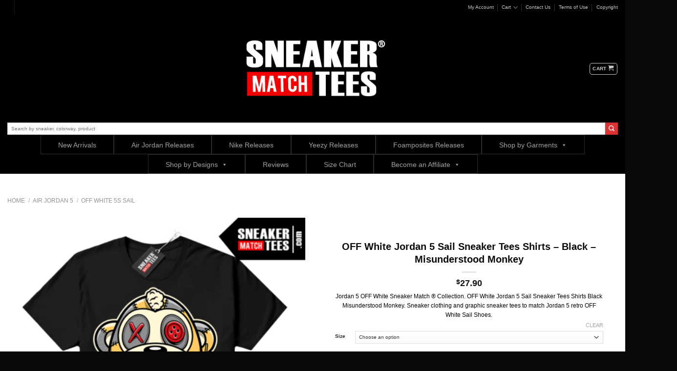

--- FILE ---
content_type: text/html; charset=UTF-8
request_url: https://sneakermatchtees.com/Sneaker-Tees/off-white-jordan-5-sail-sneaker-tees-shirts-black-misunderstood-monkey-2/
body_size: 63552
content:
<!DOCTYPE html>
<html lang="en-US" class="loading-site no-js bg-fill">
<head>
	<meta charset="UTF-8" />
	<link rel="profile" href="https://gmpg.org/xfn/11" />
	<link rel="pingback" href="https://sneakermatchtees.com/xmlrpc.php" />

	<script type="e1b8e2404ca17e5dfdcfcad9-text/javascript">(function(html){html.className = html.className.replace(/\bno-js\b/,'js')})(document.documentElement);</script>
<meta name='robots' content='index, follow, max-image-preview:large, max-snippet:-1, max-video-preview:-1' />
<meta name="viewport" content="width=device-width, initial-scale=1" />
	<!-- This site is optimized with the Yoast SEO Premium plugin v22.8 (Yoast SEO v22.8) - https://yoast.com/wordpress/plugins/seo/ -->
	<title>OFF White Jordan 5 Sail Sneaker Tees Shirts Black Misunderstood Monkey | Jordan 5 OFF White Sail Sneaker Match</title>
	<meta name="description" content="Shop OFF White Jordan 5 Sail Sneaker Tees Shirts Black Misunderstood Monkey selection for the best shirts to match Jordan 5 OFF White Sail sneaker release. Wear the Misunderstood Monkey &quot;Sail&quot; OFF White 5s shirt to complete your sneaker outfit." />
	<link rel="canonical" href="https://sneakermatchtees.com/Sneaker-Tees/off-white-jordan-5-sail-sneaker-tees-shirts-black-misunderstood-monkey-2/" />
	<meta property="og:locale" content="en_US" />
	<meta property="og:type" content="product" />
	<meta property="og:title" content="OFF White Jordan 5 Sail Sneaker Tees Shirts - Black - Misunderstood Monkey" />
	<meta property="og:description" content="Shop OFF White Jordan 5 Sail Sneaker Tees Shirts Black Misunderstood Monkey selection for the best shirts to match Jordan 5 OFF White Sail sneaker release. Wear the Misunderstood Monkey &quot;Sail&quot; OFF White 5s shirt to complete your sneaker outfit." />
	<meta property="og:url" content="https://sneakermatchtees.com/Sneaker-Tees/off-white-jordan-5-sail-sneaker-tees-shirts-black-misunderstood-monkey-2/" />
	<meta property="og:site_name" content="Sneaker Match Tees" />
	<meta property="article:modified_time" content="2020-11-22T23:07:11+00:00" />
	<meta property="og:image" content="https://sneakermatchtees.com/wp-content/uploads/2020/11/OFF-White-Jordan-5-Sail-Sneaker-Tees-Shirts-Black-Misunderstood-Monkey.png" />
	<meta property="og:image:width" content="1000" />
	<meta property="og:image:height" content="1000" />
	<meta property="og:image:type" content="image/png" />
	<meta name="twitter:label1" content="Availability" />
	<meta name="twitter:data1" content="In stock" />
	<script type="application/ld+json" class="yoast-schema-graph">{"@context":"https://schema.org","@graph":[{"@type":["WebPage","ItemPage"],"@id":"https://sneakermatchtees.com/Sneaker-Tees/off-white-jordan-5-sail-sneaker-tees-shirts-black-misunderstood-monkey-2/","url":"https://sneakermatchtees.com/Sneaker-Tees/off-white-jordan-5-sail-sneaker-tees-shirts-black-misunderstood-monkey-2/","name":"OFF White Jordan 5 Sail Sneaker Tees Shirts Black Misunderstood Monkey | Jordan 5 OFF White Sail Sneaker Match","isPartOf":{"@id":"https://sneakermatchtees.com/#website"},"primaryImageOfPage":{"@id":"https://sneakermatchtees.com/Sneaker-Tees/off-white-jordan-5-sail-sneaker-tees-shirts-black-misunderstood-monkey-2/#primaryimage"},"image":{"@id":"https://sneakermatchtees.com/Sneaker-Tees/off-white-jordan-5-sail-sneaker-tees-shirts-black-misunderstood-monkey-2/#primaryimage"},"thumbnailUrl":"https://sneakermatchtees.com/wp-content/uploads/2020/11/OFF-White-Jordan-5-Sail-Sneaker-Tees-Shirts-Black-Misunderstood-Monkey.png","description":"Shop OFF White Jordan 5 Sail Sneaker Tees Shirts Black Misunderstood Monkey selection for the best shirts to match Jordan 5 OFF White Sail sneaker release. Wear the Misunderstood Monkey \"Sail\" OFF White 5s shirt to complete your sneaker outfit.","breadcrumb":{"@id":"https://sneakermatchtees.com/Sneaker-Tees/off-white-jordan-5-sail-sneaker-tees-shirts-black-misunderstood-monkey-2/#breadcrumb"},"inLanguage":"en-US","potentialAction":{"@type":"BuyAction","target":"https://sneakermatchtees.com/Sneaker-Tees/off-white-jordan-5-sail-sneaker-tees-shirts-black-misunderstood-monkey-2/"}},{"@type":"ImageObject","inLanguage":"en-US","@id":"https://sneakermatchtees.com/Sneaker-Tees/off-white-jordan-5-sail-sneaker-tees-shirts-black-misunderstood-monkey-2/#primaryimage","url":"https://sneakermatchtees.com/wp-content/uploads/2020/11/OFF-White-Jordan-5-Sail-Sneaker-Tees-Shirts-Black-Misunderstood-Monkey.png","contentUrl":"https://sneakermatchtees.com/wp-content/uploads/2020/11/OFF-White-Jordan-5-Sail-Sneaker-Tees-Shirts-Black-Misunderstood-Monkey.png","width":1000,"height":1000,"caption":"OFF White Jordan 5 Sail Sneaker Tees Shirts Black Misunderstood Monkey"},{"@type":"BreadcrumbList","@id":"https://sneakermatchtees.com/Sneaker-Tees/off-white-jordan-5-sail-sneaker-tees-shirts-black-misunderstood-monkey-2/#breadcrumb","itemListElement":[{"@type":"ListItem","position":1,"name":"Home","item":"https://sneakermatchtees.com/"},{"@type":"ListItem","position":2,"name":"Sneaker Match Tees Shop","item":"https://sneakermatchtees.com/sneaker-match-tees/"},{"@type":"ListItem","position":3,"name":"OFF White Jordan 5 Sail Sneaker Tees Shirts &#8211; Black &#8211; Misunderstood Monkey"}]},{"@type":"WebSite","@id":"https://sneakermatchtees.com/#website","url":"https://sneakermatchtees.com/","name":"Sneaker Tees | Sneaker Shirts | Shirts to Match Jordans | Sneaker Match Tees","description":"Sneaker Match Made Easy","publisher":{"@id":"https://sneakermatchtees.com/#organization"},"potentialAction":[{"@type":"SearchAction","target":{"@type":"EntryPoint","urlTemplate":"https://sneakermatchtees.com/?s={search_term_string}"},"query-input":"required name=search_term_string"}],"inLanguage":"en-US"},{"@type":"Organization","@id":"https://sneakermatchtees.com/#organization","name":"Sneaker Match Tees","url":"https://sneakermatchtees.com/","logo":{"@type":"ImageObject","inLanguage":"en-US","@id":"https://sneakermatchtees.com/#/schema/logo/image/","url":"https://sneakermatchtees.com/wp-content/uploads/2016/03/Shirts-to-match-Sneakers-Shirts-to-match-Jordan-Retros-Sneaker-Match-Tees.jpg","contentUrl":"https://sneakermatchtees.com/wp-content/uploads/2016/03/Shirts-to-match-Sneakers-Shirts-to-match-Jordan-Retros-Sneaker-Match-Tees.jpg","width":450,"height":200,"caption":"Sneaker Match Tees"},"image":{"@id":"https://sneakermatchtees.com/#/schema/logo/image/"},"sameAs":["https://www.facebook.com/sneakermatchtees","https://www.instagram.com/sneakermatchtees"]}]}</script>
	<meta property="og:availability" content="instock" />
	<meta property="product:availability" content="instock" />
	<meta property="product:retailer_item_id" content="6adfa972ae9e" />
	<meta property="product:condition" content="new" />
	<!-- / Yoast SEO Premium plugin. -->


<link rel='dns-prefetch' href='//stats.wp.com' />
<link rel='prefetch' href='https://sneakermatchtees.com/wp-content/themes/flatsome/assets/js/flatsome.js?ver=be4456ec53c49e21f6f3' />
<link rel='prefetch' href='https://sneakermatchtees.com/wp-content/themes/flatsome/assets/js/chunk.slider.js?ver=3.18.3' />
<link rel='prefetch' href='https://sneakermatchtees.com/wp-content/themes/flatsome/assets/js/chunk.popups.js?ver=3.18.3' />
<link rel='prefetch' href='https://sneakermatchtees.com/wp-content/themes/flatsome/assets/js/chunk.tooltips.js?ver=3.18.3' />
<link rel='prefetch' href='https://sneakermatchtees.com/wp-content/themes/flatsome/assets/js/woocommerce.js?ver=49415fe6a9266f32f1f2' />
<link rel="alternate" type="application/rss+xml" title="Sneaker Match Tees &raquo; Feed" href="https://sneakermatchtees.com/feed/" />
<link rel="alternate" type="application/rss+xml" title="Sneaker Match Tees &raquo; Comments Feed" href="https://sneakermatchtees.com/comments/feed/" />
<link rel="alternate" type="application/rss+xml" title="Sneaker Match Tees &raquo; OFF White Jordan 5 Sail Sneaker Tees Shirts &#8211; Black &#8211; Misunderstood Monkey Comments Feed" href="https://sneakermatchtees.com/Sneaker-Tees/off-white-jordan-5-sail-sneaker-tees-shirts-black-misunderstood-monkey-2/feed/" />
<link rel="alternate" title="oEmbed (JSON)" type="application/json+oembed" href="https://sneakermatchtees.com/wp-json/oembed/1.0/embed?url=https%3A%2F%2Fsneakermatchtees.com%2FSneaker-Tees%2Foff-white-jordan-5-sail-sneaker-tees-shirts-black-misunderstood-monkey-2%2F" />
<link rel="alternate" title="oEmbed (XML)" type="text/xml+oembed" href="https://sneakermatchtees.com/wp-json/oembed/1.0/embed?url=https%3A%2F%2Fsneakermatchtees.com%2FSneaker-Tees%2Foff-white-jordan-5-sail-sneaker-tees-shirts-black-misunderstood-monkey-2%2F&#038;format=xml" />
<style id='wp-img-auto-sizes-contain-inline-css' type='text/css'>
img:is([sizes=auto i],[sizes^="auto," i]){contain-intrinsic-size:3000px 1500px}
/*# sourceURL=wp-img-auto-sizes-contain-inline-css */
</style>
<link rel='stylesheet' id='wc-blocks-integration-css' href='https://sneakermatchtees.com/wp-content/plugins/woocommerce-subscriptions/vendor/woocommerce/subscriptions-core/build/index.css?ver=7.1.1' type='text/css' media='all' />
<link rel='stylesheet' id='acfwf-wc-cart-block-integration-css' href='https://sneakermatchtees.com/wp-content/plugins/advanced-coupons-for-woocommerce-free/dist/assets/index-467dde24.css?ver=1765241497' type='text/css' media='all' />
<link rel='stylesheet' id='acfwf-wc-checkout-block-integration-css' href='https://sneakermatchtees.com/wp-content/plugins/advanced-coupons-for-woocommerce-free/dist/assets/index-2a7d8588.css?ver=1765241497' type='text/css' media='all' />
<link rel='stylesheet' id='wp-components-css' href='https://sneakermatchtees.com/wp-includes/css/dist/components/style.min.css?ver=6.9' type='text/css' media='all' />
<link rel='stylesheet' id='agc-wc-checkout-block-integration-css' href='https://sneakermatchtees.com/wp-content/plugins/advanced-gift-cards-for-woocommerce/dist/assets/index-da037a17.css?ver=1718128467' type='text/css' media='all' />
<link rel='stylesheet' id='wpcm-css' href='https://sneakermatchtees.com/wp-content/plugins/e-commerce-mailcheck/css/wpcm.min.css?ver=6.9' type='text/css' media='all' />
<style id='wp-emoji-styles-inline-css' type='text/css'>

	img.wp-smiley, img.emoji {
		display: inline !important;
		border: none !important;
		box-shadow: none !important;
		height: 1em !important;
		width: 1em !important;
		margin: 0 0.07em !important;
		vertical-align: -0.1em !important;
		background: none !important;
		padding: 0 !important;
	}
/*# sourceURL=wp-emoji-styles-inline-css */
</style>
<style id='wp-block-library-inline-css' type='text/css'>
:root{--wp-block-synced-color:#7a00df;--wp-block-synced-color--rgb:122,0,223;--wp-bound-block-color:var(--wp-block-synced-color);--wp-editor-canvas-background:#ddd;--wp-admin-theme-color:#007cba;--wp-admin-theme-color--rgb:0,124,186;--wp-admin-theme-color-darker-10:#006ba1;--wp-admin-theme-color-darker-10--rgb:0,107,160.5;--wp-admin-theme-color-darker-20:#005a87;--wp-admin-theme-color-darker-20--rgb:0,90,135;--wp-admin-border-width-focus:2px}@media (min-resolution:192dpi){:root{--wp-admin-border-width-focus:1.5px}}.wp-element-button{cursor:pointer}:root .has-very-light-gray-background-color{background-color:#eee}:root .has-very-dark-gray-background-color{background-color:#313131}:root .has-very-light-gray-color{color:#eee}:root .has-very-dark-gray-color{color:#313131}:root .has-vivid-green-cyan-to-vivid-cyan-blue-gradient-background{background:linear-gradient(135deg,#00d084,#0693e3)}:root .has-purple-crush-gradient-background{background:linear-gradient(135deg,#34e2e4,#4721fb 50%,#ab1dfe)}:root .has-hazy-dawn-gradient-background{background:linear-gradient(135deg,#faaca8,#dad0ec)}:root .has-subdued-olive-gradient-background{background:linear-gradient(135deg,#fafae1,#67a671)}:root .has-atomic-cream-gradient-background{background:linear-gradient(135deg,#fdd79a,#004a59)}:root .has-nightshade-gradient-background{background:linear-gradient(135deg,#330968,#31cdcf)}:root .has-midnight-gradient-background{background:linear-gradient(135deg,#020381,#2874fc)}:root{--wp--preset--font-size--normal:16px;--wp--preset--font-size--huge:42px}.has-regular-font-size{font-size:1em}.has-larger-font-size{font-size:2.625em}.has-normal-font-size{font-size:var(--wp--preset--font-size--normal)}.has-huge-font-size{font-size:var(--wp--preset--font-size--huge)}.has-text-align-center{text-align:center}.has-text-align-left{text-align:left}.has-text-align-right{text-align:right}.has-fit-text{white-space:nowrap!important}#end-resizable-editor-section{display:none}.aligncenter{clear:both}.items-justified-left{justify-content:flex-start}.items-justified-center{justify-content:center}.items-justified-right{justify-content:flex-end}.items-justified-space-between{justify-content:space-between}.screen-reader-text{border:0;clip-path:inset(50%);height:1px;margin:-1px;overflow:hidden;padding:0;position:absolute;width:1px;word-wrap:normal!important}.screen-reader-text:focus{background-color:#ddd;clip-path:none;color:#444;display:block;font-size:1em;height:auto;left:5px;line-height:normal;padding:15px 23px 14px;text-decoration:none;top:5px;width:auto;z-index:100000}html :where(.has-border-color){border-style:solid}html :where([style*=border-top-color]){border-top-style:solid}html :where([style*=border-right-color]){border-right-style:solid}html :where([style*=border-bottom-color]){border-bottom-style:solid}html :where([style*=border-left-color]){border-left-style:solid}html :where([style*=border-width]){border-style:solid}html :where([style*=border-top-width]){border-top-style:solid}html :where([style*=border-right-width]){border-right-style:solid}html :where([style*=border-bottom-width]){border-bottom-style:solid}html :where([style*=border-left-width]){border-left-style:solid}html :where(img[class*=wp-image-]){height:auto;max-width:100%}:where(figure){margin:0 0 1em}html :where(.is-position-sticky){--wp-admin--admin-bar--position-offset:var(--wp-admin--admin-bar--height,0px)}@media screen and (max-width:600px){html :where(.is-position-sticky){--wp-admin--admin-bar--position-offset:0px}}

/*# sourceURL=wp-block-library-inline-css */
</style><link rel='stylesheet' id='wc-blocks-style-css' href='https://sneakermatchtees.com/wp-content/plugins/woocommerce/assets/client/blocks/wc-blocks.css?ver=11.8.0-dev' type='text/css' media='all' />
<style id='global-styles-inline-css' type='text/css'>
:root{--wp--preset--aspect-ratio--square: 1;--wp--preset--aspect-ratio--4-3: 4/3;--wp--preset--aspect-ratio--3-4: 3/4;--wp--preset--aspect-ratio--3-2: 3/2;--wp--preset--aspect-ratio--2-3: 2/3;--wp--preset--aspect-ratio--16-9: 16/9;--wp--preset--aspect-ratio--9-16: 9/16;--wp--preset--color--black: #000000;--wp--preset--color--cyan-bluish-gray: #abb8c3;--wp--preset--color--white: #ffffff;--wp--preset--color--pale-pink: #f78da7;--wp--preset--color--vivid-red: #cf2e2e;--wp--preset--color--luminous-vivid-orange: #ff6900;--wp--preset--color--luminous-vivid-amber: #fcb900;--wp--preset--color--light-green-cyan: #7bdcb5;--wp--preset--color--vivid-green-cyan: #00d084;--wp--preset--color--pale-cyan-blue: #8ed1fc;--wp--preset--color--vivid-cyan-blue: #0693e3;--wp--preset--color--vivid-purple: #9b51e0;--wp--preset--color--primary: #000000;--wp--preset--color--secondary: #dd3333;--wp--preset--color--success: #7a9c59;--wp--preset--color--alert: #b20000;--wp--preset--gradient--vivid-cyan-blue-to-vivid-purple: linear-gradient(135deg,rgb(6,147,227) 0%,rgb(155,81,224) 100%);--wp--preset--gradient--light-green-cyan-to-vivid-green-cyan: linear-gradient(135deg,rgb(122,220,180) 0%,rgb(0,208,130) 100%);--wp--preset--gradient--luminous-vivid-amber-to-luminous-vivid-orange: linear-gradient(135deg,rgb(252,185,0) 0%,rgb(255,105,0) 100%);--wp--preset--gradient--luminous-vivid-orange-to-vivid-red: linear-gradient(135deg,rgb(255,105,0) 0%,rgb(207,46,46) 100%);--wp--preset--gradient--very-light-gray-to-cyan-bluish-gray: linear-gradient(135deg,rgb(238,238,238) 0%,rgb(169,184,195) 100%);--wp--preset--gradient--cool-to-warm-spectrum: linear-gradient(135deg,rgb(74,234,220) 0%,rgb(151,120,209) 20%,rgb(207,42,186) 40%,rgb(238,44,130) 60%,rgb(251,105,98) 80%,rgb(254,248,76) 100%);--wp--preset--gradient--blush-light-purple: linear-gradient(135deg,rgb(255,206,236) 0%,rgb(152,150,240) 100%);--wp--preset--gradient--blush-bordeaux: linear-gradient(135deg,rgb(254,205,165) 0%,rgb(254,45,45) 50%,rgb(107,0,62) 100%);--wp--preset--gradient--luminous-dusk: linear-gradient(135deg,rgb(255,203,112) 0%,rgb(199,81,192) 50%,rgb(65,88,208) 100%);--wp--preset--gradient--pale-ocean: linear-gradient(135deg,rgb(255,245,203) 0%,rgb(182,227,212) 50%,rgb(51,167,181) 100%);--wp--preset--gradient--electric-grass: linear-gradient(135deg,rgb(202,248,128) 0%,rgb(113,206,126) 100%);--wp--preset--gradient--midnight: linear-gradient(135deg,rgb(2,3,129) 0%,rgb(40,116,252) 100%);--wp--preset--font-size--small: 13px;--wp--preset--font-size--medium: 20px;--wp--preset--font-size--large: 36px;--wp--preset--font-size--x-large: 42px;--wp--preset--spacing--20: 0.44rem;--wp--preset--spacing--30: 0.67rem;--wp--preset--spacing--40: 1rem;--wp--preset--spacing--50: 1.5rem;--wp--preset--spacing--60: 2.25rem;--wp--preset--spacing--70: 3.38rem;--wp--preset--spacing--80: 5.06rem;--wp--preset--shadow--natural: 6px 6px 9px rgba(0, 0, 0, 0.2);--wp--preset--shadow--deep: 12px 12px 50px rgba(0, 0, 0, 0.4);--wp--preset--shadow--sharp: 6px 6px 0px rgba(0, 0, 0, 0.2);--wp--preset--shadow--outlined: 6px 6px 0px -3px rgb(255, 255, 255), 6px 6px rgb(0, 0, 0);--wp--preset--shadow--crisp: 6px 6px 0px rgb(0, 0, 0);}:where(body) { margin: 0; }.wp-site-blocks > .alignleft { float: left; margin-right: 2em; }.wp-site-blocks > .alignright { float: right; margin-left: 2em; }.wp-site-blocks > .aligncenter { justify-content: center; margin-left: auto; margin-right: auto; }:where(.is-layout-flex){gap: 0.5em;}:where(.is-layout-grid){gap: 0.5em;}.is-layout-flow > .alignleft{float: left;margin-inline-start: 0;margin-inline-end: 2em;}.is-layout-flow > .alignright{float: right;margin-inline-start: 2em;margin-inline-end: 0;}.is-layout-flow > .aligncenter{margin-left: auto !important;margin-right: auto !important;}.is-layout-constrained > .alignleft{float: left;margin-inline-start: 0;margin-inline-end: 2em;}.is-layout-constrained > .alignright{float: right;margin-inline-start: 2em;margin-inline-end: 0;}.is-layout-constrained > .aligncenter{margin-left: auto !important;margin-right: auto !important;}.is-layout-constrained > :where(:not(.alignleft):not(.alignright):not(.alignfull)){margin-left: auto !important;margin-right: auto !important;}body .is-layout-flex{display: flex;}.is-layout-flex{flex-wrap: wrap;align-items: center;}.is-layout-flex > :is(*, div){margin: 0;}body .is-layout-grid{display: grid;}.is-layout-grid > :is(*, div){margin: 0;}body{padding-top: 0px;padding-right: 0px;padding-bottom: 0px;padding-left: 0px;}a:where(:not(.wp-element-button)){text-decoration: none;}:root :where(.wp-element-button, .wp-block-button__link){background-color: #32373c;border-width: 0;color: #fff;font-family: inherit;font-size: inherit;font-style: inherit;font-weight: inherit;letter-spacing: inherit;line-height: inherit;padding-top: calc(0.667em + 2px);padding-right: calc(1.333em + 2px);padding-bottom: calc(0.667em + 2px);padding-left: calc(1.333em + 2px);text-decoration: none;text-transform: inherit;}.has-black-color{color: var(--wp--preset--color--black) !important;}.has-cyan-bluish-gray-color{color: var(--wp--preset--color--cyan-bluish-gray) !important;}.has-white-color{color: var(--wp--preset--color--white) !important;}.has-pale-pink-color{color: var(--wp--preset--color--pale-pink) !important;}.has-vivid-red-color{color: var(--wp--preset--color--vivid-red) !important;}.has-luminous-vivid-orange-color{color: var(--wp--preset--color--luminous-vivid-orange) !important;}.has-luminous-vivid-amber-color{color: var(--wp--preset--color--luminous-vivid-amber) !important;}.has-light-green-cyan-color{color: var(--wp--preset--color--light-green-cyan) !important;}.has-vivid-green-cyan-color{color: var(--wp--preset--color--vivid-green-cyan) !important;}.has-pale-cyan-blue-color{color: var(--wp--preset--color--pale-cyan-blue) !important;}.has-vivid-cyan-blue-color{color: var(--wp--preset--color--vivid-cyan-blue) !important;}.has-vivid-purple-color{color: var(--wp--preset--color--vivid-purple) !important;}.has-primary-color{color: var(--wp--preset--color--primary) !important;}.has-secondary-color{color: var(--wp--preset--color--secondary) !important;}.has-success-color{color: var(--wp--preset--color--success) !important;}.has-alert-color{color: var(--wp--preset--color--alert) !important;}.has-black-background-color{background-color: var(--wp--preset--color--black) !important;}.has-cyan-bluish-gray-background-color{background-color: var(--wp--preset--color--cyan-bluish-gray) !important;}.has-white-background-color{background-color: var(--wp--preset--color--white) !important;}.has-pale-pink-background-color{background-color: var(--wp--preset--color--pale-pink) !important;}.has-vivid-red-background-color{background-color: var(--wp--preset--color--vivid-red) !important;}.has-luminous-vivid-orange-background-color{background-color: var(--wp--preset--color--luminous-vivid-orange) !important;}.has-luminous-vivid-amber-background-color{background-color: var(--wp--preset--color--luminous-vivid-amber) !important;}.has-light-green-cyan-background-color{background-color: var(--wp--preset--color--light-green-cyan) !important;}.has-vivid-green-cyan-background-color{background-color: var(--wp--preset--color--vivid-green-cyan) !important;}.has-pale-cyan-blue-background-color{background-color: var(--wp--preset--color--pale-cyan-blue) !important;}.has-vivid-cyan-blue-background-color{background-color: var(--wp--preset--color--vivid-cyan-blue) !important;}.has-vivid-purple-background-color{background-color: var(--wp--preset--color--vivid-purple) !important;}.has-primary-background-color{background-color: var(--wp--preset--color--primary) !important;}.has-secondary-background-color{background-color: var(--wp--preset--color--secondary) !important;}.has-success-background-color{background-color: var(--wp--preset--color--success) !important;}.has-alert-background-color{background-color: var(--wp--preset--color--alert) !important;}.has-black-border-color{border-color: var(--wp--preset--color--black) !important;}.has-cyan-bluish-gray-border-color{border-color: var(--wp--preset--color--cyan-bluish-gray) !important;}.has-white-border-color{border-color: var(--wp--preset--color--white) !important;}.has-pale-pink-border-color{border-color: var(--wp--preset--color--pale-pink) !important;}.has-vivid-red-border-color{border-color: var(--wp--preset--color--vivid-red) !important;}.has-luminous-vivid-orange-border-color{border-color: var(--wp--preset--color--luminous-vivid-orange) !important;}.has-luminous-vivid-amber-border-color{border-color: var(--wp--preset--color--luminous-vivid-amber) !important;}.has-light-green-cyan-border-color{border-color: var(--wp--preset--color--light-green-cyan) !important;}.has-vivid-green-cyan-border-color{border-color: var(--wp--preset--color--vivid-green-cyan) !important;}.has-pale-cyan-blue-border-color{border-color: var(--wp--preset--color--pale-cyan-blue) !important;}.has-vivid-cyan-blue-border-color{border-color: var(--wp--preset--color--vivid-cyan-blue) !important;}.has-vivid-purple-border-color{border-color: var(--wp--preset--color--vivid-purple) !important;}.has-primary-border-color{border-color: var(--wp--preset--color--primary) !important;}.has-secondary-border-color{border-color: var(--wp--preset--color--secondary) !important;}.has-success-border-color{border-color: var(--wp--preset--color--success) !important;}.has-alert-border-color{border-color: var(--wp--preset--color--alert) !important;}.has-vivid-cyan-blue-to-vivid-purple-gradient-background{background: var(--wp--preset--gradient--vivid-cyan-blue-to-vivid-purple) !important;}.has-light-green-cyan-to-vivid-green-cyan-gradient-background{background: var(--wp--preset--gradient--light-green-cyan-to-vivid-green-cyan) !important;}.has-luminous-vivid-amber-to-luminous-vivid-orange-gradient-background{background: var(--wp--preset--gradient--luminous-vivid-amber-to-luminous-vivid-orange) !important;}.has-luminous-vivid-orange-to-vivid-red-gradient-background{background: var(--wp--preset--gradient--luminous-vivid-orange-to-vivid-red) !important;}.has-very-light-gray-to-cyan-bluish-gray-gradient-background{background: var(--wp--preset--gradient--very-light-gray-to-cyan-bluish-gray) !important;}.has-cool-to-warm-spectrum-gradient-background{background: var(--wp--preset--gradient--cool-to-warm-spectrum) !important;}.has-blush-light-purple-gradient-background{background: var(--wp--preset--gradient--blush-light-purple) !important;}.has-blush-bordeaux-gradient-background{background: var(--wp--preset--gradient--blush-bordeaux) !important;}.has-luminous-dusk-gradient-background{background: var(--wp--preset--gradient--luminous-dusk) !important;}.has-pale-ocean-gradient-background{background: var(--wp--preset--gradient--pale-ocean) !important;}.has-electric-grass-gradient-background{background: var(--wp--preset--gradient--electric-grass) !important;}.has-midnight-gradient-background{background: var(--wp--preset--gradient--midnight) !important;}.has-small-font-size{font-size: var(--wp--preset--font-size--small) !important;}.has-medium-font-size{font-size: var(--wp--preset--font-size--medium) !important;}.has-large-font-size{font-size: var(--wp--preset--font-size--large) !important;}.has-x-large-font-size{font-size: var(--wp--preset--font-size--x-large) !important;}
/*# sourceURL=global-styles-inline-css */
</style>

<link rel='stylesheet' id='jquery-webui-popover-css' href='https://sneakermatchtees.com/wp-content/plugins/advanced-coupons-for-woocommerce-free/js/lib/webui-popover/jquery.webui-popover.min.css?ver=4.7.0' type='text/css' media='all' />
<link rel='stylesheet' id='agcfw-redeem-gift-card-css' href='https://sneakermatchtees.com/wp-content/plugins/advanced-gift-cards-for-woocommerce/dist/assets/index-9ccf5055.css?ver=1718128467' type='text/css' media='all' />
<link rel='stylesheet' id='contact-form-7-css' href='https://sneakermatchtees.com/wp-content/plugins/contact-form-7/includes/css/styles.css?ver=5.9.5' type='text/css' media='all' />
<link rel='stylesheet' id='slicewp-style-css' href='https://sneakermatchtees.com/wp-content/plugins/slicewp/assets/css/style-front-end.css?ver=1.1.14' type='text/css' media='all' />
<style id='woocommerce-inline-inline-css' type='text/css'>
.woocommerce form .form-row .required { visibility: visible; }
/*# sourceURL=woocommerce-inline-inline-css */
</style>
<link rel='stylesheet' id='bulletinwp-frontend-styles-css' href='https://sneakermatchtees.com/wp-content/plugins/bulletinwp-pro/frontend/build/pro.css?ver=3.12.0' type='text/css' media='all' />
<link rel='stylesheet' id='dashicons-css' href='https://sneakermatchtees.com/wp-includes/css/dashicons.min.css?ver=6.9' type='text/css' media='all' />
<link rel='stylesheet' id='megamenu-genericons-css' href='https://sneakermatchtees.com/wp-content/plugins/megamenu-pro/icons/genericons/genericons/genericons.css?ver=2.3.1.1' type='text/css' media='all' />
<link rel='stylesheet' id='megamenu-fontawesome-css' href='https://sneakermatchtees.com/wp-content/plugins/megamenu-pro/icons/fontawesome/css/font-awesome.min.css?ver=2.3.1.1' type='text/css' media='all' />
<link rel='stylesheet' id='megamenu-fontawesome5-css' href='https://sneakermatchtees.com/wp-content/plugins/megamenu-pro/icons/fontawesome5/css/all.min.css?ver=2.3.1.1' type='text/css' media='all' />
<link rel='stylesheet' id='megamenu-fontawesome6-css' href='https://sneakermatchtees.com/wp-content/plugins/megamenu-pro/icons/fontawesome6/css/all.min.css?ver=2.3.1.1' type='text/css' media='all' />
<link rel='stylesheet' id='wcv_vendor_store_style-css' href='https://sneakermatchtees.com/wp-content/plugins/wc-vendors/assets/css/wcv-store.css?ver=6.9' type='text/css' media='all' />
<link rel='stylesheet' id='WCPAY_WOOPAY-css' href='https://sneakermatchtees.com/wp-content/plugins/woocommerce-payments/dist/woopay.css?ver=10.2.0' type='text/css' media='all' />
<link rel='stylesheet' id='flatsome-main-css' href='https://sneakermatchtees.com/wp-content/themes/flatsome/assets/css/flatsome.css?ver=3.18.3' type='text/css' media='all' />
<style id='flatsome-main-inline-css' type='text/css'>
@font-face {
				font-family: "fl-icons";
				font-display: block;
				src: url(https://sneakermatchtees.com/wp-content/themes/flatsome/assets/css/icons/fl-icons.eot?v=3.18.3);
				src:
					url(https://sneakermatchtees.com/wp-content/themes/flatsome/assets/css/icons/fl-icons.eot#iefix?v=3.18.3) format("embedded-opentype"),
					url(https://sneakermatchtees.com/wp-content/themes/flatsome/assets/css/icons/fl-icons.woff2?v=3.18.3) format("woff2"),
					url(https://sneakermatchtees.com/wp-content/themes/flatsome/assets/css/icons/fl-icons.ttf?v=3.18.3) format("truetype"),
					url(https://sneakermatchtees.com/wp-content/themes/flatsome/assets/css/icons/fl-icons.woff?v=3.18.3) format("woff"),
					url(https://sneakermatchtees.com/wp-content/themes/flatsome/assets/css/icons/fl-icons.svg?v=3.18.3#fl-icons) format("svg");
			}
/*# sourceURL=flatsome-main-inline-css */
</style>
<link rel='stylesheet' id='flatsome-shop-css' href='https://sneakermatchtees.com/wp-content/themes/flatsome/assets/css/flatsome-shop.css?ver=3.18.3' type='text/css' media='all' />
<link rel='stylesheet' id='flatsome-style-css' href='https://sneakermatchtees.com/wp-content/themes/flatsome/style.css?ver=3.18.3' type='text/css' media='all' />
<script src="https://sneakermatchtees.com/wp-includes/js/dist/hooks.min.js?ver=dd5603f07f9220ed27f1" id="wp-hooks-js" type="e1b8e2404ca17e5dfdcfcad9-text/javascript"></script>
<script src="https://stats.wp.com/w.js?ver=202552" id="woo-tracks-js" type="e1b8e2404ca17e5dfdcfcad9-text/javascript"></script>
<script src="https://sneakermatchtees.com/wp-includes/js/jquery/jquery.min.js?ver=3.7.1" id="jquery-core-js" type="e1b8e2404ca17e5dfdcfcad9-text/javascript"></script>
<script src="https://sneakermatchtees.com/wp-includes/js/jquery/jquery-migrate.min.js?ver=3.4.1" id="jquery-migrate-js" type="e1b8e2404ca17e5dfdcfcad9-text/javascript"></script>
<script src="https://sneakermatchtees.com/wp-content/plugins/e-commerce-mailcheck/mailcheck-js/jquery.mailcheck.min.js?ver=6.9" id="wpcm-js" type="e1b8e2404ca17e5dfdcfcad9-text/javascript"></script>
<script src="https://sneakermatchtees.com/wp-content/plugins/woocommerce/assets/js/jquery-blockui/jquery.blockUI.min.js?ver=2.7.0-wc.8.5.1" id="jquery-blockui-js" data-wp-strategy="defer" type="e1b8e2404ca17e5dfdcfcad9-text/javascript"></script>
<script id="wc-add-to-cart-js-extra" type="e1b8e2404ca17e5dfdcfcad9-text/javascript">
var wc_add_to_cart_params = {"ajax_url":"/wp-admin/admin-ajax.php","wc_ajax_url":"/?wc-ajax=%%endpoint%%","i18n_view_cart":"View cart","cart_url":"https://sneakermatchtees.com/sneaker-match-tees/cart/","is_cart":"","cart_redirect_after_add":"no"};
//# sourceURL=wc-add-to-cart-js-extra
</script>
<script src="https://sneakermatchtees.com/wp-content/plugins/woocommerce/assets/js/frontend/add-to-cart.min.js?ver=8.5.1" id="wc-add-to-cart-js" defer data-wp-strategy="defer" type="e1b8e2404ca17e5dfdcfcad9-text/javascript"></script>
<script id="wc-single-product-js-extra" type="e1b8e2404ca17e5dfdcfcad9-text/javascript">
var wc_single_product_params = {"i18n_required_rating_text":"Please select a rating","review_rating_required":"yes","flexslider":{"rtl":false,"animation":"slide","smoothHeight":true,"directionNav":false,"controlNav":"thumbnails","slideshow":false,"animationSpeed":500,"animationLoop":false,"allowOneSlide":false},"zoom_enabled":"","zoom_options":[],"photoswipe_enabled":"","photoswipe_options":{"shareEl":false,"closeOnScroll":false,"history":false,"hideAnimationDuration":0,"showAnimationDuration":0},"flexslider_enabled":""};
//# sourceURL=wc-single-product-js-extra
</script>
<script src="https://sneakermatchtees.com/wp-content/plugins/woocommerce/assets/js/frontend/single-product.min.js?ver=8.5.1" id="wc-single-product-js" defer data-wp-strategy="defer" type="e1b8e2404ca17e5dfdcfcad9-text/javascript"></script>
<script src="https://sneakermatchtees.com/wp-content/plugins/woocommerce/assets/js/js-cookie/js.cookie.min.js?ver=2.1.4-wc.8.5.1" id="js-cookie-js" data-wp-strategy="defer" type="e1b8e2404ca17e5dfdcfcad9-text/javascript"></script>
<script id="slicewp-script-tracking-js-before" type="e1b8e2404ca17e5dfdcfcad9-text/javascript">
var slicewp_ajaxurl = "https:\/\/sneakermatchtees.com\/wp-admin\/admin-ajax.php";
var slicewp = {"ajaxurl":"https:\/\/sneakermatchtees.com\/wp-admin\/admin-ajax.php","cookie_duration":30,"affiliate_credit":"last","affiliate_keyword":"aff","predefined_date_ranges":{"past_7_days":"Past 7 days","past_30_days":"Past 30 days","week_to_date":"Week to date","month_to_date":"Month to date","year_to_date":"Year to date","last_week":"Last week","last_month":"Last month","last_year":"Last year"},"settings":{"active_currency":"USD","currency_symbol_position":"before","currency_thousands_separator":",","currency_decimal_separator":"."}};
//# sourceURL=slicewp-script-tracking-js-before
</script>
<script src="https://sneakermatchtees.com/wp-content/plugins/slicewp/assets/js/script-trk.js?ver=1.1.14" id="slicewp-script-tracking-js" type="e1b8e2404ca17e5dfdcfcad9-text/javascript"></script>
<script src="https://sneakermatchtees.com/wp-content/plugins/e-commerce-mailcheck/js/woo.min.js?ver=6.9" id="wpcm-woo-js" type="e1b8e2404ca17e5dfdcfcad9-text/javascript"></script>
<script id="WCPAY_ASSETS-js-extra" type="e1b8e2404ca17e5dfdcfcad9-text/javascript">
var wcpayAssets = {"url":"https://sneakermatchtees.com/wp-content/plugins/woocommerce-payments/dist/"};
//# sourceURL=WCPAY_ASSETS-js-extra
</script>
<link rel="https://api.w.org/" href="https://sneakermatchtees.com/wp-json/" /><link rel="alternate" title="JSON" type="application/json" href="https://sneakermatchtees.com/wp-json/wp/v2/product/177894" /><link rel="EditURI" type="application/rsd+xml" title="RSD" href="https://sneakermatchtees.com/xmlrpc.php?rsd" />
<meta name="generator" content="WordPress 6.9" />
<meta name="generator" content="WooCommerce 8.5.1" />
<link rel='shortlink' href='https://sneakermatchtees.com/?p=177894' />
<script type="e1b8e2404ca17e5dfdcfcad9-text/javascript">
           var gsfwc_ajaxurl = "https://sneakermatchtees.com/wp-admin/admin-ajax.php";
         </script>	<noscript><style>.woocommerce-product-gallery{ opacity: 1 !important; }</style></noscript>
	      <meta name="onesignal" content="wordpress-plugin"/>
            <script type="e1b8e2404ca17e5dfdcfcad9-text/javascript">

      window.OneSignalDeferred = window.OneSignalDeferred || [];

      OneSignalDeferred.push(function(OneSignal) {
        var oneSignal_options = {};
        window._oneSignalInitOptions = oneSignal_options;

        oneSignal_options['serviceWorkerParam'] = { scope: '/' };
oneSignal_options['serviceWorkerPath'] = 'OneSignalSDKWorker.js.php';

        OneSignal.Notifications.setDefaultUrl("https://sneakermatchtees.com");

        oneSignal_options['wordpress'] = true;
oneSignal_options['appId'] = '11773913-4603-4083-8098-1b1959cb0ffa';
oneSignal_options['allowLocalhostAsSecureOrigin'] = true;
oneSignal_options['welcomeNotification'] = { };
oneSignal_options['welcomeNotification']['title'] = "";
oneSignal_options['welcomeNotification']['message'] = "";
oneSignal_options['path'] = "https://sneakermatchtees.com/wp-content/plugins/onesignal-free-web-push-notifications/sdk_files/";
oneSignal_options['safari_web_id'] = "web.onesignal.auto.570f8921-edd7-49b2-93d5-7301d9209087";
oneSignal_options['persistNotification'] = false;
oneSignal_options['promptOptions'] = { };
oneSignal_options['notifyButton'] = { };
oneSignal_options['notifyButton']['enable'] = true;
oneSignal_options['notifyButton']['position'] = 'bottom-left';
oneSignal_options['notifyButton']['theme'] = 'default';
oneSignal_options['notifyButton']['size'] = 'medium';
oneSignal_options['notifyButton']['displayPredicate'] = function() {
              return !OneSignal.User.PushSubscription.optedIn;
            };
oneSignal_options['notifyButton']['showCredit'] = false;
oneSignal_options['notifyButton']['text'] = {};
oneSignal_options['notifyButton']['offset'] = {};
              OneSignal.init(window._oneSignalInitOptions);
              OneSignal.Slidedown.promptPush()      });

      function documentInitOneSignal() {
        var oneSignal_elements = document.getElementsByClassName("OneSignal-prompt");

        var oneSignalLinkClickHandler = function(event) { OneSignal.Notifications.requestPermission(); event.preventDefault(); };        for(var i = 0; i < oneSignal_elements.length; i++)
          oneSignal_elements[i].addEventListener('click', oneSignalLinkClickHandler, false);
      }

      if (document.readyState === 'complete') {
           documentInitOneSignal();
      }
      else {
           window.addEventListener("load", function(event){
               documentInitOneSignal();
          });
      }
    </script>
			<script type="e1b8e2404ca17e5dfdcfcad9-text/javascript">
				!function(f,b,e,v,n,t,s){if(f.fbq)return;n=f.fbq=function(){n.callMethod?
					n.callMethod.apply(n,arguments):n.queue.push(arguments)};if(!f._fbq)f._fbq=n;
					n.push=n;n.loaded=!0;n.version='2.0';n.queue=[];t=b.createElement(e);t.async=!0;
					t.src=v;s=b.getElementsByTagName(e)[0];s.parentNode.insertBefore(t,s)}(window,
					document,'script','https://connect.facebook.net/en_US/fbevents.js');
			</script>
			<!-- WooCommerce Facebook Integration Begin -->
			<script type="e1b8e2404ca17e5dfdcfcad9-text/javascript">

				fbq('init', '559182438709299', {}, {
    "agent": "woocommerce-8.5.1-3.5.4"
});

				document.addEventListener( 'DOMContentLoaded', function() {
					// Insert placeholder for events injected when a product is added to the cart through AJAX.
					document.body.insertAdjacentHTML( 'beforeend', '<div class=\"wc-facebook-pixel-event-placeholder\"></div>' );
				}, false );

			</script>
			<!-- WooCommerce Facebook Integration End -->
			<link rel="modulepreload" href="https://sneakermatchtees.com/wp-content/plugins/advanced-coupons-for-woocommerce-free/dist/common/NoticesPlugin.4b31c3cc.js"  /><link rel="modulepreload" href="https://sneakermatchtees.com/wp-content/plugins/advanced-coupons-for-woocommerce/dist/common/NoticesPlugin.cbb0e416.js"  /><link rel="modulepreload" href="https://sneakermatchtees.com/wp-content/plugins/advanced-coupons-for-woocommerce-free/dist/common/NoticesPlugin.4b31c3cc.js"  /><link rel="modulepreload" href="https://sneakermatchtees.com/wp-content/plugins/advanced-coupons-for-woocommerce/dist/common/NoticesPlugin.cbb0e416.js"  /><link rel="icon" href="https://sneakermatchtees.com/wp-content/uploads/2016/04/cropped-Sneaker-Match-Tees-new-jordans-mathcing-shirts-and-clothing-online-shopping-streetwear-Shirts-to-match-Jordan-Retros-and-Sneakers2-32x32.jpg" sizes="32x32" />
<link rel="icon" href="https://sneakermatchtees.com/wp-content/uploads/2016/04/cropped-Sneaker-Match-Tees-new-jordans-mathcing-shirts-and-clothing-online-shopping-streetwear-Shirts-to-match-Jordan-Retros-and-Sneakers2-192x192.jpg" sizes="192x192" />
<link rel="apple-touch-icon" href="https://sneakermatchtees.com/wp-content/uploads/2016/04/cropped-Sneaker-Match-Tees-new-jordans-mathcing-shirts-and-clothing-online-shopping-streetwear-Shirts-to-match-Jordan-Retros-and-Sneakers2-180x180.jpg" />
<meta name="msapplication-TileImage" content="https://sneakermatchtees.com/wp-content/uploads/2016/04/cropped-Sneaker-Match-Tees-new-jordans-mathcing-shirts-and-clothing-online-shopping-streetwear-Shirts-to-match-Jordan-Retros-and-Sneakers2-270x270.jpg" />
<style id="custom-css" type="text/css">:root {--primary-color: #000000;--fs-color-primary: #000000;--fs-color-secondary: #dd3333;--fs-color-success: #7a9c59;--fs-color-alert: #b20000;--fs-experimental-link-color: #000000;--fs-experimental-link-color-hover: #111;}.tooltipster-base {--tooltip-color: #fff;--tooltip-bg-color: #000;}.off-canvas-right .mfp-content, .off-canvas-left .mfp-content {--drawer-width: 300px;}.off-canvas .mfp-content.off-canvas-cart {--drawer-width: 360px;}.container-width, .full-width .ubermenu-nav, .container, .row{max-width: 1370px}.row.row-collapse{max-width: 1340px}.row.row-small{max-width: 1362.5px}.row.row-large{max-width: 1400px}.sticky-add-to-cart--active, #wrapper,#main,#main.dark{background-color: #FFF}.header-main{height: 221px}#logo img{max-height: 221px}#logo{width:380px;}#logo img{padding:3px 0;}.stuck #logo img{padding:1px 0;}.header-bottom{min-height: 72px}.header-top{min-height: 30px}.transparent .header-main{height: 90px}.transparent #logo img{max-height: 90px}.has-transparent + .page-title:first-of-type,.has-transparent + #main > .page-title,.has-transparent + #main > div > .page-title,.has-transparent + #main .page-header-wrapper:first-of-type .page-title{padding-top: 170px;}.header.show-on-scroll,.stuck .header-main{height:70px!important}.stuck #logo img{max-height: 70px!important}.search-form{ width: 100%;}.header-bg-color {background-color: #000000}.header-bottom {background-color: #000000}.top-bar-nav > li > a{line-height: 16px }.header-main .nav > li > a{line-height: 17px }.stuck .header-main .nav > li > a{line-height: 50px }.header-bottom-nav > li > a{line-height: 32px }@media (max-width: 549px) {.header-main{height: 120px}#logo img{max-height: 120px}}.main-menu-overlay{background-color: #000000}.header-top{background-color:#000000!important;}.blog-wrapper{background-color: rgba(0,0,0,0);}body{color: #000000}h1,h2,h3,h4,h5,h6,.heading-font{color: #0a0a0a;}body{font-size: 75%;}@media screen and (max-width: 549px){body{font-size: 76%;}}.current .breadcrumb-step, [data-icon-label]:after, .button#place_order,.button.checkout,.checkout-button,.single_add_to_cart_button.button, .sticky-add-to-cart-select-options-button{background-color: #dd3333!important }.badge-inner.new-bubble{background-color: #7a9c59}.shop-page-title.featured-title .title-bg{ background-image: url(https://sneakermatchtees.com/wp-content/uploads/2020/11/OFF-White-Jordan-5-Sail-Sneaker-Tees-Shirts-Black-Misunderstood-Monkey.png)!important;}@media screen and (min-width: 550px){.products .box-vertical .box-image{min-width: 500px!important;width: 500px!important;}}.footer-1{background-color: #ededed}.footer-2{background-color: #0a0a0a}.absolute-footer, html{background-color: #0a0a0a}.page-title-small + main .product-container > .row{padding-top:0;}.nav-vertical-fly-out > li + li {border-top-width: 1px; border-top-style: solid;}/* Custom CSS Mobile */@media (max-width: 549px){.small-12 {position: relative;width: 50%;}}.label-new.menu-item > a:after{content:"New";}.label-hot.menu-item > a:after{content:"Hot";}.label-sale.menu-item > a:after{content:"Sale";}.label-popular.menu-item > a:after{content:"Popular";}</style>		<style type="text/css" id="wp-custom-css">
			
		</style>
		<style id="kirki-inline-styles"></style>
<!-- Google tag (gtag.js) -->
<script async src="https://www.googletagmanager.com/gtag/js?id=G-7CSJ7GR9Y7" type="e1b8e2404ca17e5dfdcfcad9-text/javascript"></script>
<script type="e1b8e2404ca17e5dfdcfcad9-text/javascript">
  window.dataLayer = window.dataLayer || [];
  function gtag(){dataLayer.push(arguments);}
  gtag('js', new Date());

  gtag('config', 'G-7CSJ7GR9Y7');
</script>
<style type="text/css">/** Wednesday 17th January 2024 06:07:10 UTC (core) **//** THIS FILE IS AUTOMATICALLY GENERATED - DO NOT MAKE MANUAL EDITS! **//** Custom CSS should be added to Mega Menu > Menu Themes > Custom Styling **/.mega-menu-last-modified-1705471630 { content: 'Wednesday 17th January 2024 06:07:10 UTC'; }@charset "UTF-8";#mega-menu-wrap-primary, #mega-menu-wrap-primary #mega-menu-primary, #mega-menu-wrap-primary #mega-menu-primary ul.mega-sub-menu, #mega-menu-wrap-primary #mega-menu-primary li.mega-menu-item, #mega-menu-wrap-primary #mega-menu-primary li.mega-menu-row, #mega-menu-wrap-primary #mega-menu-primary li.mega-menu-column, #mega-menu-wrap-primary #mega-menu-primary a.mega-menu-link, #mega-menu-wrap-primary #mega-menu-primary span.mega-menu-badge {transition: none;border-radius: 0;box-shadow: none;background: none;border: 0;bottom: auto;box-sizing: border-box;clip: auto;color: #666;display: block;float: none;font-family: inherit;font-size: 14px;height: auto;left: auto;line-height: 1.7;list-style-type: none;margin: 0;min-height: auto;max-height: none;min-width: auto;max-width: none;opacity: 1;outline: none;overflow: visible;padding: 0;position: relative;pointer-events: auto;right: auto;text-align: left;text-decoration: none;text-indent: 0;text-transform: none;transform: none;top: auto;vertical-align: baseline;visibility: inherit;width: auto;word-wrap: break-word;white-space: normal;}#mega-menu-wrap-primary:before, #mega-menu-wrap-primary:after, #mega-menu-wrap-primary #mega-menu-primary:before, #mega-menu-wrap-primary #mega-menu-primary:after, #mega-menu-wrap-primary #mega-menu-primary ul.mega-sub-menu:before, #mega-menu-wrap-primary #mega-menu-primary ul.mega-sub-menu:after, #mega-menu-wrap-primary #mega-menu-primary li.mega-menu-item:before, #mega-menu-wrap-primary #mega-menu-primary li.mega-menu-item:after, #mega-menu-wrap-primary #mega-menu-primary li.mega-menu-row:before, #mega-menu-wrap-primary #mega-menu-primary li.mega-menu-row:after, #mega-menu-wrap-primary #mega-menu-primary li.mega-menu-column:before, #mega-menu-wrap-primary #mega-menu-primary li.mega-menu-column:after, #mega-menu-wrap-primary #mega-menu-primary a.mega-menu-link:before, #mega-menu-wrap-primary #mega-menu-primary a.mega-menu-link:after, #mega-menu-wrap-primary #mega-menu-primary span.mega-menu-badge:before, #mega-menu-wrap-primary #mega-menu-primary span.mega-menu-badge:after {display: none;}#mega-menu-wrap-primary {border-radius: 0;}@media only screen and (min-width: 601px) {#mega-menu-wrap-primary {background: black;}}#mega-menu-wrap-primary.mega-keyboard-navigation .mega-menu-toggle:focus, #mega-menu-wrap-primary.mega-keyboard-navigation .mega-toggle-block:focus, #mega-menu-wrap-primary.mega-keyboard-navigation .mega-toggle-block a:focus, #mega-menu-wrap-primary.mega-keyboard-navigation .mega-toggle-block .mega-search input[type=text]:focus, #mega-menu-wrap-primary.mega-keyboard-navigation .mega-toggle-block button.mega-toggle-animated:focus, #mega-menu-wrap-primary.mega-keyboard-navigation #mega-menu-primary a:focus, #mega-menu-wrap-primary.mega-keyboard-navigation #mega-menu-primary span:focus, #mega-menu-wrap-primary.mega-keyboard-navigation #mega-menu-primary input:focus, #mega-menu-wrap-primary.mega-keyboard-navigation #mega-menu-primary li.mega-menu-item a.mega-menu-link:focus, #mega-menu-wrap-primary.mega-keyboard-navigation #mega-menu-primary form.mega-search-open:has(input[type=text]:focus) {outline-style: solid;outline-width: 3px;outline-color: #109cde;outline-offset: -3px;}#mega-menu-wrap-primary.mega-keyboard-navigation .mega-toggle-block button.mega-toggle-animated:focus {outline-offset: 2px;}#mega-menu-wrap-primary.mega-keyboard-navigation > li.mega-menu-item > a.mega-menu-link:focus {background: #333;color: #a0a0a0;font-weight: bold;text-decoration: none;border-color: #fff;}@media only screen and (max-width: 600px) {#mega-menu-wrap-primary.mega-keyboard-navigation > li.mega-menu-item > a.mega-menu-link:focus {color: red;background: #333;}}#mega-menu-wrap-primary #mega-menu-primary {text-align: center;padding: 0px 0px 0px 0px;}#mega-menu-wrap-primary #mega-menu-primary a.mega-menu-link {cursor: pointer;display: inline;}#mega-menu-wrap-primary #mega-menu-primary a.mega-menu-link .mega-description-group {vertical-align: middle;display: inline-block;transition: none;}#mega-menu-wrap-primary #mega-menu-primary a.mega-menu-link .mega-description-group .mega-menu-title, #mega-menu-wrap-primary #mega-menu-primary a.mega-menu-link .mega-description-group .mega-menu-description {transition: none;line-height: 1.5;display: block;}#mega-menu-wrap-primary #mega-menu-primary a.mega-menu-link .mega-description-group .mega-menu-description {font-style: italic;font-size: 0.8em;text-transform: none;font-weight: normal;}#mega-menu-wrap-primary #mega-menu-primary li.mega-menu-megamenu li.mega-menu-item.mega-icon-left.mega-has-description.mega-has-icon > a.mega-menu-link {display: flex;align-items: center;}#mega-menu-wrap-primary #mega-menu-primary li.mega-menu-megamenu li.mega-menu-item.mega-icon-left.mega-has-description.mega-has-icon > a.mega-menu-link:before {flex: 0 0 auto;align-self: flex-start;}#mega-menu-wrap-primary #mega-menu-primary li.mega-menu-tabbed.mega-menu-megamenu > ul.mega-sub-menu > li.mega-menu-item.mega-icon-left.mega-has-description.mega-has-icon > a.mega-menu-link {display: block;}#mega-menu-wrap-primary #mega-menu-primary li.mega-menu-item.mega-icon-top > a.mega-menu-link {display: table-cell;vertical-align: middle;line-height: initial;}#mega-menu-wrap-primary #mega-menu-primary li.mega-menu-item.mega-icon-top > a.mega-menu-link:before {display: block;margin: 0 0 6px 0;text-align: center;}#mega-menu-wrap-primary #mega-menu-primary li.mega-menu-item.mega-icon-top > a.mega-menu-link > span.mega-title-below {display: inline-block;transition: none;}@media only screen and (max-width: 600px) {#mega-menu-wrap-primary #mega-menu-primary > li.mega-menu-item.mega-icon-top > a.mega-menu-link {display: block;line-height: 40px;}#mega-menu-wrap-primary #mega-menu-primary > li.mega-menu-item.mega-icon-top > a.mega-menu-link:before {display: inline-block;margin: 0 6px 0 0;text-align: left;}}#mega-menu-wrap-primary #mega-menu-primary li.mega-menu-item.mega-icon-right > a.mega-menu-link:before {float: right;margin: 0 0 0 6px;}#mega-menu-wrap-primary #mega-menu-primary > li.mega-animating > ul.mega-sub-menu {pointer-events: none;}#mega-menu-wrap-primary #mega-menu-primary li.mega-disable-link > a.mega-menu-link, #mega-menu-wrap-primary #mega-menu-primary li.mega-menu-megamenu li.mega-disable-link > a.mega-menu-link {cursor: inherit;}#mega-menu-wrap-primary #mega-menu-primary li.mega-menu-item-has-children.mega-disable-link > a.mega-menu-link, #mega-menu-wrap-primary #mega-menu-primary li.mega-menu-megamenu > li.mega-menu-item-has-children.mega-disable-link > a.mega-menu-link {cursor: pointer;}#mega-menu-wrap-primary #mega-menu-primary p {margin-bottom: 10px;}#mega-menu-wrap-primary #mega-menu-primary input, #mega-menu-wrap-primary #mega-menu-primary img {max-width: 100%;}#mega-menu-wrap-primary #mega-menu-primary li.mega-menu-item > ul.mega-sub-menu {display: block;visibility: hidden;opacity: 1;pointer-events: auto;}@media only screen and (max-width: 600px) {#mega-menu-wrap-primary #mega-menu-primary li.mega-menu-item > ul.mega-sub-menu {display: none;visibility: visible;opacity: 1;}#mega-menu-wrap-primary #mega-menu-primary li.mega-menu-item.mega-toggle-on > ul.mega-sub-menu, #mega-menu-wrap-primary #mega-menu-primary li.mega-menu-megamenu.mega-menu-item.mega-toggle-on ul.mega-sub-menu {display: block;}#mega-menu-wrap-primary #mega-menu-primary li.mega-menu-megamenu.mega-menu-item.mega-toggle-on li.mega-hide-sub-menu-on-mobile > ul.mega-sub-menu, #mega-menu-wrap-primary #mega-menu-primary li.mega-hide-sub-menu-on-mobile > ul.mega-sub-menu {display: none;}}@media only screen and (min-width: 601px) {#mega-menu-wrap-primary #mega-menu-primary[data-effect="fade"] li.mega-menu-item > ul.mega-sub-menu {opacity: 0;transition: opacity 200ms ease-in, visibility 200ms ease-in;}#mega-menu-wrap-primary #mega-menu-primary[data-effect="fade"].mega-no-js li.mega-menu-item:hover > ul.mega-sub-menu, #mega-menu-wrap-primary #mega-menu-primary[data-effect="fade"].mega-no-js li.mega-menu-item:focus > ul.mega-sub-menu, #mega-menu-wrap-primary #mega-menu-primary[data-effect="fade"] li.mega-menu-item.mega-toggle-on > ul.mega-sub-menu, #mega-menu-wrap-primary #mega-menu-primary[data-effect="fade"] li.mega-menu-item.mega-menu-megamenu.mega-toggle-on ul.mega-sub-menu {opacity: 1;}#mega-menu-wrap-primary #mega-menu-primary[data-effect="fade_up"] li.mega-menu-item.mega-menu-megamenu > ul.mega-sub-menu, #mega-menu-wrap-primary #mega-menu-primary[data-effect="fade_up"] li.mega-menu-item.mega-menu-flyout ul.mega-sub-menu {opacity: 0;transform: translate(0, 10px);transition: opacity 200ms ease-in, transform 200ms ease-in, visibility 200ms ease-in;}#mega-menu-wrap-primary #mega-menu-primary[data-effect="fade_up"].mega-no-js li.mega-menu-item:hover > ul.mega-sub-menu, #mega-menu-wrap-primary #mega-menu-primary[data-effect="fade_up"].mega-no-js li.mega-menu-item:focus > ul.mega-sub-menu, #mega-menu-wrap-primary #mega-menu-primary[data-effect="fade_up"] li.mega-menu-item.mega-toggle-on > ul.mega-sub-menu, #mega-menu-wrap-primary #mega-menu-primary[data-effect="fade_up"] li.mega-menu-item.mega-menu-megamenu.mega-toggle-on ul.mega-sub-menu {opacity: 1;transform: translate(0, 0);}#mega-menu-wrap-primary #mega-menu-primary[data-effect="slide_up"] li.mega-menu-item.mega-menu-megamenu > ul.mega-sub-menu, #mega-menu-wrap-primary #mega-menu-primary[data-effect="slide_up"] li.mega-menu-item.mega-menu-flyout ul.mega-sub-menu {transform: translate(0, 10px);transition: transform 200ms ease-in, visibility 200ms ease-in;}#mega-menu-wrap-primary #mega-menu-primary[data-effect="slide_up"].mega-no-js li.mega-menu-item:hover > ul.mega-sub-menu, #mega-menu-wrap-primary #mega-menu-primary[data-effect="slide_up"].mega-no-js li.mega-menu-item:focus > ul.mega-sub-menu, #mega-menu-wrap-primary #mega-menu-primary[data-effect="slide_up"] li.mega-menu-item.mega-toggle-on > ul.mega-sub-menu, #mega-menu-wrap-primary #mega-menu-primary[data-effect="slide_up"] li.mega-menu-item.mega-menu-megamenu.mega-toggle-on ul.mega-sub-menu {transform: translate(0, 0);}}#mega-menu-wrap-primary #mega-menu-primary li.mega-menu-item.mega-menu-megamenu ul.mega-sub-menu li.mega-collapse-children > ul.mega-sub-menu {display: none;}#mega-menu-wrap-primary #mega-menu-primary li.mega-menu-item.mega-menu-megamenu ul.mega-sub-menu li.mega-collapse-children.mega-toggle-on > ul.mega-sub-menu {display: block;}#mega-menu-wrap-primary #mega-menu-primary.mega-no-js li.mega-menu-item:hover > ul.mega-sub-menu, #mega-menu-wrap-primary #mega-menu-primary.mega-no-js li.mega-menu-item:focus > ul.mega-sub-menu, #mega-menu-wrap-primary #mega-menu-primary li.mega-menu-item.mega-toggle-on > ul.mega-sub-menu {visibility: visible;}#mega-menu-wrap-primary #mega-menu-primary li.mega-menu-item.mega-menu-megamenu ul.mega-sub-menu ul.mega-sub-menu {visibility: inherit;opacity: 1;display: block;}#mega-menu-wrap-primary #mega-menu-primary li.mega-menu-item.mega-menu-megamenu ul.mega-sub-menu li.mega-1-columns > ul.mega-sub-menu > li.mega-menu-item {float: left;width: 100%;}#mega-menu-wrap-primary #mega-menu-primary li.mega-menu-item.mega-menu-megamenu ul.mega-sub-menu li.mega-2-columns > ul.mega-sub-menu > li.mega-menu-item {float: left;width: 50%;}#mega-menu-wrap-primary #mega-menu-primary li.mega-menu-item.mega-menu-megamenu ul.mega-sub-menu li.mega-3-columns > ul.mega-sub-menu > li.mega-menu-item {float: left;width: 33.3333333333%;}#mega-menu-wrap-primary #mega-menu-primary li.mega-menu-item.mega-menu-megamenu ul.mega-sub-menu li.mega-4-columns > ul.mega-sub-menu > li.mega-menu-item {float: left;width: 25%;}#mega-menu-wrap-primary #mega-menu-primary li.mega-menu-item.mega-menu-megamenu ul.mega-sub-menu li.mega-5-columns > ul.mega-sub-menu > li.mega-menu-item {float: left;width: 20%;}#mega-menu-wrap-primary #mega-menu-primary li.mega-menu-item.mega-menu-megamenu ul.mega-sub-menu li.mega-6-columns > ul.mega-sub-menu > li.mega-menu-item {float: left;width: 16.6666666667%;}#mega-menu-wrap-primary #mega-menu-primary li.mega-menu-item a[class^="dashicons"]:before {font-family: dashicons;}#mega-menu-wrap-primary #mega-menu-primary li.mega-menu-item a.mega-menu-link:before {display: inline-block;font: inherit;font-family: dashicons;position: static;margin: 0 6px 0 0px;vertical-align: top;-webkit-font-smoothing: antialiased;-moz-osx-font-smoothing: grayscale;color: inherit;background: transparent;height: auto;width: auto;top: auto;}#mega-menu-wrap-primary #mega-menu-primary li.mega-menu-item.mega-hide-text a.mega-menu-link:before {margin: 0;}#mega-menu-wrap-primary #mega-menu-primary li.mega-menu-item.mega-hide-text li.mega-menu-item a.mega-menu-link:before {margin: 0 6px 0 0;}#mega-menu-wrap-primary #mega-menu-primary li.mega-align-bottom-left.mega-toggle-on > a.mega-menu-link {border-radius: 0;}#mega-menu-wrap-primary #mega-menu-primary li.mega-align-bottom-right > ul.mega-sub-menu {right: 0;}#mega-menu-wrap-primary #mega-menu-primary li.mega-align-bottom-right.mega-toggle-on > a.mega-menu-link {border-radius: 0;}@media only screen and (min-width: 601px) {#mega-menu-wrap-primary #mega-menu-primary > li.mega-menu-megamenu.mega-menu-item {position: static;}}#mega-menu-wrap-primary #mega-menu-primary > li.mega-menu-item {margin: 0 0px 0 0;display: inline-block;height: auto;vertical-align: middle;}#mega-menu-wrap-primary #mega-menu-primary > li.mega-menu-item.mega-item-align-right {float: right;}@media only screen and (min-width: 601px) {#mega-menu-wrap-primary #mega-menu-primary > li.mega-menu-item.mega-item-align-right {margin: 0 0 0 0px;}}@media only screen and (min-width: 601px) {#mega-menu-wrap-primary #mega-menu-primary > li.mega-menu-item.mega-item-align-float-left {float: left;}}@media only screen and (min-width: 601px) {#mega-menu-wrap-primary #mega-menu-primary > li.mega-menu-item > a.mega-menu-link:hover, #mega-menu-wrap-primary #mega-menu-primary > li.mega-menu-item > a.mega-menu-link:focus {background: #333;color: #a0a0a0;font-weight: bold;text-decoration: none;border-color: #fff;}}#mega-menu-wrap-primary #mega-menu-primary > li.mega-menu-item.mega-toggle-on > a.mega-menu-link {background: #333;color: #a0a0a0;font-weight: bold;text-decoration: none;border-color: #fff;}@media only screen and (max-width: 600px) {#mega-menu-wrap-primary #mega-menu-primary > li.mega-menu-item.mega-toggle-on > a.mega-menu-link {color: red;background: #333;}}#mega-menu-wrap-primary #mega-menu-primary > li.mega-menu-item.mega-current-menu-item > a.mega-menu-link, #mega-menu-wrap-primary #mega-menu-primary > li.mega-menu-item.mega-current-menu-ancestor > a.mega-menu-link, #mega-menu-wrap-primary #mega-menu-primary > li.mega-menu-item.mega-current-page-ancestor > a.mega-menu-link {background: #333;color: #a0a0a0;font-weight: bold;text-decoration: none;border-color: #fff;}@media only screen and (max-width: 600px) {#mega-menu-wrap-primary #mega-menu-primary > li.mega-menu-item.mega-current-menu-item > a.mega-menu-link, #mega-menu-wrap-primary #mega-menu-primary > li.mega-menu-item.mega-current-menu-ancestor > a.mega-menu-link, #mega-menu-wrap-primary #mega-menu-primary > li.mega-menu-item.mega-current-page-ancestor > a.mega-menu-link {color: red;background: #333;}}#mega-menu-wrap-primary #mega-menu-primary > li.mega-menu-item > a.mega-menu-link {line-height: 40px;height: 40px;padding: 0px 35px 0px 35px;vertical-align: baseline;width: auto;display: block;color: #a1a1a1;text-transform: none;text-decoration: none;text-align: left;background: black;border-top: 1px solid #2a2a2a;border-left: 1px solid #2a2a2a;border-right: 1px solid #2a2a2a;border-bottom: 1px solid #2a2a2a;border-radius: 0;font-family: inherit;font-size: 14px;font-weight: normal;outline: none;}@media only screen and (min-width: 601px) {#mega-menu-wrap-primary #mega-menu-primary > li.mega-menu-item.mega-multi-line > a.mega-menu-link {line-height: inherit;display: table-cell;vertical-align: middle;}}@media only screen and (max-width: 600px) {#mega-menu-wrap-primary #mega-menu-primary > li.mega-menu-item.mega-multi-line > a.mega-menu-link br {display: none;}}@media only screen and (max-width: 600px) {#mega-menu-wrap-primary #mega-menu-primary > li.mega-menu-item {display: list-item;margin: 0;clear: both;border: 0;}#mega-menu-wrap-primary #mega-menu-primary > li.mega-menu-item.mega-item-align-right {float: none;}#mega-menu-wrap-primary #mega-menu-primary > li.mega-menu-item > a.mega-menu-link {border-radius: 0;border: 0;margin: 0;line-height: 40px;height: 40px;padding: 0 10px;background: transparent;text-align: left;color: white;font-size: 14px;}}#mega-menu-wrap-primary #mega-menu-primary li.mega-menu-megamenu > ul.mega-sub-menu > li.mega-menu-row {width: 100%;float: left;}#mega-menu-wrap-primary #mega-menu-primary li.mega-menu-megamenu > ul.mega-sub-menu > li.mega-menu-row .mega-menu-column {float: left;min-height: 1px;}@media only screen and (min-width: 601px) {#mega-menu-wrap-primary #mega-menu-primary li.mega-menu-megamenu > ul.mega-sub-menu > li.mega-menu-row > ul.mega-sub-menu > li.mega-menu-columns-1-of-1 {width: 100%;}#mega-menu-wrap-primary #mega-menu-primary li.mega-menu-megamenu > ul.mega-sub-menu > li.mega-menu-row > ul.mega-sub-menu > li.mega-menu-columns-1-of-2 {width: 50%;}#mega-menu-wrap-primary #mega-menu-primary li.mega-menu-megamenu > ul.mega-sub-menu > li.mega-menu-row > ul.mega-sub-menu > li.mega-menu-columns-2-of-2 {width: 100%;}#mega-menu-wrap-primary #mega-menu-primary li.mega-menu-megamenu > ul.mega-sub-menu > li.mega-menu-row > ul.mega-sub-menu > li.mega-menu-columns-1-of-3 {width: 33.3333333333%;}#mega-menu-wrap-primary #mega-menu-primary li.mega-menu-megamenu > ul.mega-sub-menu > li.mega-menu-row > ul.mega-sub-menu > li.mega-menu-columns-2-of-3 {width: 66.6666666667%;}#mega-menu-wrap-primary #mega-menu-primary li.mega-menu-megamenu > ul.mega-sub-menu > li.mega-menu-row > ul.mega-sub-menu > li.mega-menu-columns-3-of-3 {width: 100%;}#mega-menu-wrap-primary #mega-menu-primary li.mega-menu-megamenu > ul.mega-sub-menu > li.mega-menu-row > ul.mega-sub-menu > li.mega-menu-columns-1-of-4 {width: 25%;}#mega-menu-wrap-primary #mega-menu-primary li.mega-menu-megamenu > ul.mega-sub-menu > li.mega-menu-row > ul.mega-sub-menu > li.mega-menu-columns-2-of-4 {width: 50%;}#mega-menu-wrap-primary #mega-menu-primary li.mega-menu-megamenu > ul.mega-sub-menu > li.mega-menu-row > ul.mega-sub-menu > li.mega-menu-columns-3-of-4 {width: 75%;}#mega-menu-wrap-primary #mega-menu-primary li.mega-menu-megamenu > ul.mega-sub-menu > li.mega-menu-row > ul.mega-sub-menu > li.mega-menu-columns-4-of-4 {width: 100%;}#mega-menu-wrap-primary #mega-menu-primary li.mega-menu-megamenu > ul.mega-sub-menu > li.mega-menu-row > ul.mega-sub-menu > li.mega-menu-columns-1-of-5 {width: 20%;}#mega-menu-wrap-primary #mega-menu-primary li.mega-menu-megamenu > ul.mega-sub-menu > li.mega-menu-row > ul.mega-sub-menu > li.mega-menu-columns-2-of-5 {width: 40%;}#mega-menu-wrap-primary #mega-menu-primary li.mega-menu-megamenu > ul.mega-sub-menu > li.mega-menu-row > ul.mega-sub-menu > li.mega-menu-columns-3-of-5 {width: 60%;}#mega-menu-wrap-primary #mega-menu-primary li.mega-menu-megamenu > ul.mega-sub-menu > li.mega-menu-row > ul.mega-sub-menu > li.mega-menu-columns-4-of-5 {width: 80%;}#mega-menu-wrap-primary #mega-menu-primary li.mega-menu-megamenu > ul.mega-sub-menu > li.mega-menu-row > ul.mega-sub-menu > li.mega-menu-columns-5-of-5 {width: 100%;}#mega-menu-wrap-primary #mega-menu-primary li.mega-menu-megamenu > ul.mega-sub-menu > li.mega-menu-row > ul.mega-sub-menu > li.mega-menu-columns-1-of-6 {width: 16.6666666667%;}#mega-menu-wrap-primary #mega-menu-primary li.mega-menu-megamenu > ul.mega-sub-menu > li.mega-menu-row > ul.mega-sub-menu > li.mega-menu-columns-2-of-6 {width: 33.3333333333%;}#mega-menu-wrap-primary #mega-menu-primary li.mega-menu-megamenu > ul.mega-sub-menu > li.mega-menu-row > ul.mega-sub-menu > li.mega-menu-columns-3-of-6 {width: 50%;}#mega-menu-wrap-primary #mega-menu-primary li.mega-menu-megamenu > ul.mega-sub-menu > li.mega-menu-row > ul.mega-sub-menu > li.mega-menu-columns-4-of-6 {width: 66.6666666667%;}#mega-menu-wrap-primary #mega-menu-primary li.mega-menu-megamenu > ul.mega-sub-menu > li.mega-menu-row > ul.mega-sub-menu > li.mega-menu-columns-5-of-6 {width: 83.3333333333%;}#mega-menu-wrap-primary #mega-menu-primary li.mega-menu-megamenu > ul.mega-sub-menu > li.mega-menu-row > ul.mega-sub-menu > li.mega-menu-columns-6-of-6 {width: 100%;}#mega-menu-wrap-primary #mega-menu-primary li.mega-menu-megamenu > ul.mega-sub-menu > li.mega-menu-row > ul.mega-sub-menu > li.mega-menu-columns-1-of-7 {width: 14.2857142857%;}#mega-menu-wrap-primary #mega-menu-primary li.mega-menu-megamenu > ul.mega-sub-menu > li.mega-menu-row > ul.mega-sub-menu > li.mega-menu-columns-2-of-7 {width: 28.5714285714%;}#mega-menu-wrap-primary #mega-menu-primary li.mega-menu-megamenu > ul.mega-sub-menu > li.mega-menu-row > ul.mega-sub-menu > li.mega-menu-columns-3-of-7 {width: 42.8571428571%;}#mega-menu-wrap-primary #mega-menu-primary li.mega-menu-megamenu > ul.mega-sub-menu > li.mega-menu-row > ul.mega-sub-menu > li.mega-menu-columns-4-of-7 {width: 57.1428571429%;}#mega-menu-wrap-primary #mega-menu-primary li.mega-menu-megamenu > ul.mega-sub-menu > li.mega-menu-row > ul.mega-sub-menu > li.mega-menu-columns-5-of-7 {width: 71.4285714286%;}#mega-menu-wrap-primary #mega-menu-primary li.mega-menu-megamenu > ul.mega-sub-menu > li.mega-menu-row > ul.mega-sub-menu > li.mega-menu-columns-6-of-7 {width: 85.7142857143%;}#mega-menu-wrap-primary #mega-menu-primary li.mega-menu-megamenu > ul.mega-sub-menu > li.mega-menu-row > ul.mega-sub-menu > li.mega-menu-columns-7-of-7 {width: 100%;}#mega-menu-wrap-primary #mega-menu-primary li.mega-menu-megamenu > ul.mega-sub-menu > li.mega-menu-row > ul.mega-sub-menu > li.mega-menu-columns-1-of-8 {width: 12.5%;}#mega-menu-wrap-primary #mega-menu-primary li.mega-menu-megamenu > ul.mega-sub-menu > li.mega-menu-row > ul.mega-sub-menu > li.mega-menu-columns-2-of-8 {width: 25%;}#mega-menu-wrap-primary #mega-menu-primary li.mega-menu-megamenu > ul.mega-sub-menu > li.mega-menu-row > ul.mega-sub-menu > li.mega-menu-columns-3-of-8 {width: 37.5%;}#mega-menu-wrap-primary #mega-menu-primary li.mega-menu-megamenu > ul.mega-sub-menu > li.mega-menu-row > ul.mega-sub-menu > li.mega-menu-columns-4-of-8 {width: 50%;}#mega-menu-wrap-primary #mega-menu-primary li.mega-menu-megamenu > ul.mega-sub-menu > li.mega-menu-row > ul.mega-sub-menu > li.mega-menu-columns-5-of-8 {width: 62.5%;}#mega-menu-wrap-primary #mega-menu-primary li.mega-menu-megamenu > ul.mega-sub-menu > li.mega-menu-row > ul.mega-sub-menu > li.mega-menu-columns-6-of-8 {width: 75%;}#mega-menu-wrap-primary #mega-menu-primary li.mega-menu-megamenu > ul.mega-sub-menu > li.mega-menu-row > ul.mega-sub-menu > li.mega-menu-columns-7-of-8 {width: 87.5%;}#mega-menu-wrap-primary #mega-menu-primary li.mega-menu-megamenu > ul.mega-sub-menu > li.mega-menu-row > ul.mega-sub-menu > li.mega-menu-columns-8-of-8 {width: 100%;}#mega-menu-wrap-primary #mega-menu-primary li.mega-menu-megamenu > ul.mega-sub-menu > li.mega-menu-row > ul.mega-sub-menu > li.mega-menu-columns-1-of-9 {width: 11.1111111111%;}#mega-menu-wrap-primary #mega-menu-primary li.mega-menu-megamenu > ul.mega-sub-menu > li.mega-menu-row > ul.mega-sub-menu > li.mega-menu-columns-2-of-9 {width: 22.2222222222%;}#mega-menu-wrap-primary #mega-menu-primary li.mega-menu-megamenu > ul.mega-sub-menu > li.mega-menu-row > ul.mega-sub-menu > li.mega-menu-columns-3-of-9 {width: 33.3333333333%;}#mega-menu-wrap-primary #mega-menu-primary li.mega-menu-megamenu > ul.mega-sub-menu > li.mega-menu-row > ul.mega-sub-menu > li.mega-menu-columns-4-of-9 {width: 44.4444444444%;}#mega-menu-wrap-primary #mega-menu-primary li.mega-menu-megamenu > ul.mega-sub-menu > li.mega-menu-row > ul.mega-sub-menu > li.mega-menu-columns-5-of-9 {width: 55.5555555556%;}#mega-menu-wrap-primary #mega-menu-primary li.mega-menu-megamenu > ul.mega-sub-menu > li.mega-menu-row > ul.mega-sub-menu > li.mega-menu-columns-6-of-9 {width: 66.6666666667%;}#mega-menu-wrap-primary #mega-menu-primary li.mega-menu-megamenu > ul.mega-sub-menu > li.mega-menu-row > ul.mega-sub-menu > li.mega-menu-columns-7-of-9 {width: 77.7777777778%;}#mega-menu-wrap-primary #mega-menu-primary li.mega-menu-megamenu > ul.mega-sub-menu > li.mega-menu-row > ul.mega-sub-menu > li.mega-menu-columns-8-of-9 {width: 88.8888888889%;}#mega-menu-wrap-primary #mega-menu-primary li.mega-menu-megamenu > ul.mega-sub-menu > li.mega-menu-row > ul.mega-sub-menu > li.mega-menu-columns-9-of-9 {width: 100%;}#mega-menu-wrap-primary #mega-menu-primary li.mega-menu-megamenu > ul.mega-sub-menu > li.mega-menu-row > ul.mega-sub-menu > li.mega-menu-columns-1-of-10 {width: 10%;}#mega-menu-wrap-primary #mega-menu-primary li.mega-menu-megamenu > ul.mega-sub-menu > li.mega-menu-row > ul.mega-sub-menu > li.mega-menu-columns-2-of-10 {width: 20%;}#mega-menu-wrap-primary #mega-menu-primary li.mega-menu-megamenu > ul.mega-sub-menu > li.mega-menu-row > ul.mega-sub-menu > li.mega-menu-columns-3-of-10 {width: 30%;}#mega-menu-wrap-primary #mega-menu-primary li.mega-menu-megamenu > ul.mega-sub-menu > li.mega-menu-row > ul.mega-sub-menu > li.mega-menu-columns-4-of-10 {width: 40%;}#mega-menu-wrap-primary #mega-menu-primary li.mega-menu-megamenu > ul.mega-sub-menu > li.mega-menu-row > ul.mega-sub-menu > li.mega-menu-columns-5-of-10 {width: 50%;}#mega-menu-wrap-primary #mega-menu-primary li.mega-menu-megamenu > ul.mega-sub-menu > li.mega-menu-row > ul.mega-sub-menu > li.mega-menu-columns-6-of-10 {width: 60%;}#mega-menu-wrap-primary #mega-menu-primary li.mega-menu-megamenu > ul.mega-sub-menu > li.mega-menu-row > ul.mega-sub-menu > li.mega-menu-columns-7-of-10 {width: 70%;}#mega-menu-wrap-primary #mega-menu-primary li.mega-menu-megamenu > ul.mega-sub-menu > li.mega-menu-row > ul.mega-sub-menu > li.mega-menu-columns-8-of-10 {width: 80%;}#mega-menu-wrap-primary #mega-menu-primary li.mega-menu-megamenu > ul.mega-sub-menu > li.mega-menu-row > ul.mega-sub-menu > li.mega-menu-columns-9-of-10 {width: 90%;}#mega-menu-wrap-primary #mega-menu-primary li.mega-menu-megamenu > ul.mega-sub-menu > li.mega-menu-row > ul.mega-sub-menu > li.mega-menu-columns-10-of-10 {width: 100%;}#mega-menu-wrap-primary #mega-menu-primary li.mega-menu-megamenu > ul.mega-sub-menu > li.mega-menu-row > ul.mega-sub-menu > li.mega-menu-columns-1-of-11 {width: 9.0909090909%;}#mega-menu-wrap-primary #mega-menu-primary li.mega-menu-megamenu > ul.mega-sub-menu > li.mega-menu-row > ul.mega-sub-menu > li.mega-menu-columns-2-of-11 {width: 18.1818181818%;}#mega-menu-wrap-primary #mega-menu-primary li.mega-menu-megamenu > ul.mega-sub-menu > li.mega-menu-row > ul.mega-sub-menu > li.mega-menu-columns-3-of-11 {width: 27.2727272727%;}#mega-menu-wrap-primary #mega-menu-primary li.mega-menu-megamenu > ul.mega-sub-menu > li.mega-menu-row > ul.mega-sub-menu > li.mega-menu-columns-4-of-11 {width: 36.3636363636%;}#mega-menu-wrap-primary #mega-menu-primary li.mega-menu-megamenu > ul.mega-sub-menu > li.mega-menu-row > ul.mega-sub-menu > li.mega-menu-columns-5-of-11 {width: 45.4545454545%;}#mega-menu-wrap-primary #mega-menu-primary li.mega-menu-megamenu > ul.mega-sub-menu > li.mega-menu-row > ul.mega-sub-menu > li.mega-menu-columns-6-of-11 {width: 54.5454545455%;}#mega-menu-wrap-primary #mega-menu-primary li.mega-menu-megamenu > ul.mega-sub-menu > li.mega-menu-row > ul.mega-sub-menu > li.mega-menu-columns-7-of-11 {width: 63.6363636364%;}#mega-menu-wrap-primary #mega-menu-primary li.mega-menu-megamenu > ul.mega-sub-menu > li.mega-menu-row > ul.mega-sub-menu > li.mega-menu-columns-8-of-11 {width: 72.7272727273%;}#mega-menu-wrap-primary #mega-menu-primary li.mega-menu-megamenu > ul.mega-sub-menu > li.mega-menu-row > ul.mega-sub-menu > li.mega-menu-columns-9-of-11 {width: 81.8181818182%;}#mega-menu-wrap-primary #mega-menu-primary li.mega-menu-megamenu > ul.mega-sub-menu > li.mega-menu-row > ul.mega-sub-menu > li.mega-menu-columns-10-of-11 {width: 90.9090909091%;}#mega-menu-wrap-primary #mega-menu-primary li.mega-menu-megamenu > ul.mega-sub-menu > li.mega-menu-row > ul.mega-sub-menu > li.mega-menu-columns-11-of-11 {width: 100%;}#mega-menu-wrap-primary #mega-menu-primary li.mega-menu-megamenu > ul.mega-sub-menu > li.mega-menu-row > ul.mega-sub-menu > li.mega-menu-columns-1-of-12 {width: 8.3333333333%;}#mega-menu-wrap-primary #mega-menu-primary li.mega-menu-megamenu > ul.mega-sub-menu > li.mega-menu-row > ul.mega-sub-menu > li.mega-menu-columns-2-of-12 {width: 16.6666666667%;}#mega-menu-wrap-primary #mega-menu-primary li.mega-menu-megamenu > ul.mega-sub-menu > li.mega-menu-row > ul.mega-sub-menu > li.mega-menu-columns-3-of-12 {width: 25%;}#mega-menu-wrap-primary #mega-menu-primary li.mega-menu-megamenu > ul.mega-sub-menu > li.mega-menu-row > ul.mega-sub-menu > li.mega-menu-columns-4-of-12 {width: 33.3333333333%;}#mega-menu-wrap-primary #mega-menu-primary li.mega-menu-megamenu > ul.mega-sub-menu > li.mega-menu-row > ul.mega-sub-menu > li.mega-menu-columns-5-of-12 {width: 41.6666666667%;}#mega-menu-wrap-primary #mega-menu-primary li.mega-menu-megamenu > ul.mega-sub-menu > li.mega-menu-row > ul.mega-sub-menu > li.mega-menu-columns-6-of-12 {width: 50%;}#mega-menu-wrap-primary #mega-menu-primary li.mega-menu-megamenu > ul.mega-sub-menu > li.mega-menu-row > ul.mega-sub-menu > li.mega-menu-columns-7-of-12 {width: 58.3333333333%;}#mega-menu-wrap-primary #mega-menu-primary li.mega-menu-megamenu > ul.mega-sub-menu > li.mega-menu-row > ul.mega-sub-menu > li.mega-menu-columns-8-of-12 {width: 66.6666666667%;}#mega-menu-wrap-primary #mega-menu-primary li.mega-menu-megamenu > ul.mega-sub-menu > li.mega-menu-row > ul.mega-sub-menu > li.mega-menu-columns-9-of-12 {width: 75%;}#mega-menu-wrap-primary #mega-menu-primary li.mega-menu-megamenu > ul.mega-sub-menu > li.mega-menu-row > ul.mega-sub-menu > li.mega-menu-columns-10-of-12 {width: 83.3333333333%;}#mega-menu-wrap-primary #mega-menu-primary li.mega-menu-megamenu > ul.mega-sub-menu > li.mega-menu-row > ul.mega-sub-menu > li.mega-menu-columns-11-of-12 {width: 91.6666666667%;}#mega-menu-wrap-primary #mega-menu-primary li.mega-menu-megamenu > ul.mega-sub-menu > li.mega-menu-row > ul.mega-sub-menu > li.mega-menu-columns-12-of-12 {width: 100%;}}@media only screen and (max-width: 600px) {#mega-menu-wrap-primary #mega-menu-primary li.mega-menu-megamenu > ul.mega-sub-menu > li.mega-menu-row > ul.mega-sub-menu > li.mega-menu-column {width: 100%;clear: both;}}#mega-menu-wrap-primary #mega-menu-primary li.mega-menu-megamenu > ul.mega-sub-menu > li.mega-menu-row .mega-menu-column > ul.mega-sub-menu > li.mega-menu-item {padding: 15px 15px 15px 15px;width: 100%;}#mega-menu-wrap-primary #mega-menu-primary > li.mega-menu-megamenu > ul.mega-sub-menu {z-index: 999;border-radius: 0;background: black;border: 0;padding: 0px 0px 0px 0px;position: absolute;width: 100%;max-width: none;left: 0;box-shadow: 0px 0px 5px 0px black;}@media only screen and (max-width: 600px) {#mega-menu-wrap-primary #mega-menu-primary > li.mega-menu-megamenu > ul.mega-sub-menu {float: left;position: static;width: 100%;}}@media only screen and (min-width: 601px) {#mega-menu-wrap-primary #mega-menu-primary > li.mega-menu-megamenu > ul.mega-sub-menu li.mega-menu-columns-1-of-1 {width: 100%;}#mega-menu-wrap-primary #mega-menu-primary > li.mega-menu-megamenu > ul.mega-sub-menu li.mega-menu-columns-1-of-2 {width: 50%;}#mega-menu-wrap-primary #mega-menu-primary > li.mega-menu-megamenu > ul.mega-sub-menu li.mega-menu-columns-2-of-2 {width: 100%;}#mega-menu-wrap-primary #mega-menu-primary > li.mega-menu-megamenu > ul.mega-sub-menu li.mega-menu-columns-1-of-3 {width: 33.3333333333%;}#mega-menu-wrap-primary #mega-menu-primary > li.mega-menu-megamenu > ul.mega-sub-menu li.mega-menu-columns-2-of-3 {width: 66.6666666667%;}#mega-menu-wrap-primary #mega-menu-primary > li.mega-menu-megamenu > ul.mega-sub-menu li.mega-menu-columns-3-of-3 {width: 100%;}#mega-menu-wrap-primary #mega-menu-primary > li.mega-menu-megamenu > ul.mega-sub-menu li.mega-menu-columns-1-of-4 {width: 25%;}#mega-menu-wrap-primary #mega-menu-primary > li.mega-menu-megamenu > ul.mega-sub-menu li.mega-menu-columns-2-of-4 {width: 50%;}#mega-menu-wrap-primary #mega-menu-primary > li.mega-menu-megamenu > ul.mega-sub-menu li.mega-menu-columns-3-of-4 {width: 75%;}#mega-menu-wrap-primary #mega-menu-primary > li.mega-menu-megamenu > ul.mega-sub-menu li.mega-menu-columns-4-of-4 {width: 100%;}#mega-menu-wrap-primary #mega-menu-primary > li.mega-menu-megamenu > ul.mega-sub-menu li.mega-menu-columns-1-of-5 {width: 20%;}#mega-menu-wrap-primary #mega-menu-primary > li.mega-menu-megamenu > ul.mega-sub-menu li.mega-menu-columns-2-of-5 {width: 40%;}#mega-menu-wrap-primary #mega-menu-primary > li.mega-menu-megamenu > ul.mega-sub-menu li.mega-menu-columns-3-of-5 {width: 60%;}#mega-menu-wrap-primary #mega-menu-primary > li.mega-menu-megamenu > ul.mega-sub-menu li.mega-menu-columns-4-of-5 {width: 80%;}#mega-menu-wrap-primary #mega-menu-primary > li.mega-menu-megamenu > ul.mega-sub-menu li.mega-menu-columns-5-of-5 {width: 100%;}#mega-menu-wrap-primary #mega-menu-primary > li.mega-menu-megamenu > ul.mega-sub-menu li.mega-menu-columns-1-of-6 {width: 16.6666666667%;}#mega-menu-wrap-primary #mega-menu-primary > li.mega-menu-megamenu > ul.mega-sub-menu li.mega-menu-columns-2-of-6 {width: 33.3333333333%;}#mega-menu-wrap-primary #mega-menu-primary > li.mega-menu-megamenu > ul.mega-sub-menu li.mega-menu-columns-3-of-6 {width: 50%;}#mega-menu-wrap-primary #mega-menu-primary > li.mega-menu-megamenu > ul.mega-sub-menu li.mega-menu-columns-4-of-6 {width: 66.6666666667%;}#mega-menu-wrap-primary #mega-menu-primary > li.mega-menu-megamenu > ul.mega-sub-menu li.mega-menu-columns-5-of-6 {width: 83.3333333333%;}#mega-menu-wrap-primary #mega-menu-primary > li.mega-menu-megamenu > ul.mega-sub-menu li.mega-menu-columns-6-of-6 {width: 100%;}#mega-menu-wrap-primary #mega-menu-primary > li.mega-menu-megamenu > ul.mega-sub-menu li.mega-menu-columns-1-of-7 {width: 14.2857142857%;}#mega-menu-wrap-primary #mega-menu-primary > li.mega-menu-megamenu > ul.mega-sub-menu li.mega-menu-columns-2-of-7 {width: 28.5714285714%;}#mega-menu-wrap-primary #mega-menu-primary > li.mega-menu-megamenu > ul.mega-sub-menu li.mega-menu-columns-3-of-7 {width: 42.8571428571%;}#mega-menu-wrap-primary #mega-menu-primary > li.mega-menu-megamenu > ul.mega-sub-menu li.mega-menu-columns-4-of-7 {width: 57.1428571429%;}#mega-menu-wrap-primary #mega-menu-primary > li.mega-menu-megamenu > ul.mega-sub-menu li.mega-menu-columns-5-of-7 {width: 71.4285714286%;}#mega-menu-wrap-primary #mega-menu-primary > li.mega-menu-megamenu > ul.mega-sub-menu li.mega-menu-columns-6-of-7 {width: 85.7142857143%;}#mega-menu-wrap-primary #mega-menu-primary > li.mega-menu-megamenu > ul.mega-sub-menu li.mega-menu-columns-7-of-7 {width: 100%;}#mega-menu-wrap-primary #mega-menu-primary > li.mega-menu-megamenu > ul.mega-sub-menu li.mega-menu-columns-1-of-8 {width: 12.5%;}#mega-menu-wrap-primary #mega-menu-primary > li.mega-menu-megamenu > ul.mega-sub-menu li.mega-menu-columns-2-of-8 {width: 25%;}#mega-menu-wrap-primary #mega-menu-primary > li.mega-menu-megamenu > ul.mega-sub-menu li.mega-menu-columns-3-of-8 {width: 37.5%;}#mega-menu-wrap-primary #mega-menu-primary > li.mega-menu-megamenu > ul.mega-sub-menu li.mega-menu-columns-4-of-8 {width: 50%;}#mega-menu-wrap-primary #mega-menu-primary > li.mega-menu-megamenu > ul.mega-sub-menu li.mega-menu-columns-5-of-8 {width: 62.5%;}#mega-menu-wrap-primary #mega-menu-primary > li.mega-menu-megamenu > ul.mega-sub-menu li.mega-menu-columns-6-of-8 {width: 75%;}#mega-menu-wrap-primary #mega-menu-primary > li.mega-menu-megamenu > ul.mega-sub-menu li.mega-menu-columns-7-of-8 {width: 87.5%;}#mega-menu-wrap-primary #mega-menu-primary > li.mega-menu-megamenu > ul.mega-sub-menu li.mega-menu-columns-8-of-8 {width: 100%;}#mega-menu-wrap-primary #mega-menu-primary > li.mega-menu-megamenu > ul.mega-sub-menu li.mega-menu-columns-1-of-9 {width: 11.1111111111%;}#mega-menu-wrap-primary #mega-menu-primary > li.mega-menu-megamenu > ul.mega-sub-menu li.mega-menu-columns-2-of-9 {width: 22.2222222222%;}#mega-menu-wrap-primary #mega-menu-primary > li.mega-menu-megamenu > ul.mega-sub-menu li.mega-menu-columns-3-of-9 {width: 33.3333333333%;}#mega-menu-wrap-primary #mega-menu-primary > li.mega-menu-megamenu > ul.mega-sub-menu li.mega-menu-columns-4-of-9 {width: 44.4444444444%;}#mega-menu-wrap-primary #mega-menu-primary > li.mega-menu-megamenu > ul.mega-sub-menu li.mega-menu-columns-5-of-9 {width: 55.5555555556%;}#mega-menu-wrap-primary #mega-menu-primary > li.mega-menu-megamenu > ul.mega-sub-menu li.mega-menu-columns-6-of-9 {width: 66.6666666667%;}#mega-menu-wrap-primary #mega-menu-primary > li.mega-menu-megamenu > ul.mega-sub-menu li.mega-menu-columns-7-of-9 {width: 77.7777777778%;}#mega-menu-wrap-primary #mega-menu-primary > li.mega-menu-megamenu > ul.mega-sub-menu li.mega-menu-columns-8-of-9 {width: 88.8888888889%;}#mega-menu-wrap-primary #mega-menu-primary > li.mega-menu-megamenu > ul.mega-sub-menu li.mega-menu-columns-9-of-9 {width: 100%;}#mega-menu-wrap-primary #mega-menu-primary > li.mega-menu-megamenu > ul.mega-sub-menu li.mega-menu-columns-1-of-10 {width: 10%;}#mega-menu-wrap-primary #mega-menu-primary > li.mega-menu-megamenu > ul.mega-sub-menu li.mega-menu-columns-2-of-10 {width: 20%;}#mega-menu-wrap-primary #mega-menu-primary > li.mega-menu-megamenu > ul.mega-sub-menu li.mega-menu-columns-3-of-10 {width: 30%;}#mega-menu-wrap-primary #mega-menu-primary > li.mega-menu-megamenu > ul.mega-sub-menu li.mega-menu-columns-4-of-10 {width: 40%;}#mega-menu-wrap-primary #mega-menu-primary > li.mega-menu-megamenu > ul.mega-sub-menu li.mega-menu-columns-5-of-10 {width: 50%;}#mega-menu-wrap-primary #mega-menu-primary > li.mega-menu-megamenu > ul.mega-sub-menu li.mega-menu-columns-6-of-10 {width: 60%;}#mega-menu-wrap-primary #mega-menu-primary > li.mega-menu-megamenu > ul.mega-sub-menu li.mega-menu-columns-7-of-10 {width: 70%;}#mega-menu-wrap-primary #mega-menu-primary > li.mega-menu-megamenu > ul.mega-sub-menu li.mega-menu-columns-8-of-10 {width: 80%;}#mega-menu-wrap-primary #mega-menu-primary > li.mega-menu-megamenu > ul.mega-sub-menu li.mega-menu-columns-9-of-10 {width: 90%;}#mega-menu-wrap-primary #mega-menu-primary > li.mega-menu-megamenu > ul.mega-sub-menu li.mega-menu-columns-10-of-10 {width: 100%;}#mega-menu-wrap-primary #mega-menu-primary > li.mega-menu-megamenu > ul.mega-sub-menu li.mega-menu-columns-1-of-11 {width: 9.0909090909%;}#mega-menu-wrap-primary #mega-menu-primary > li.mega-menu-megamenu > ul.mega-sub-menu li.mega-menu-columns-2-of-11 {width: 18.1818181818%;}#mega-menu-wrap-primary #mega-menu-primary > li.mega-menu-megamenu > ul.mega-sub-menu li.mega-menu-columns-3-of-11 {width: 27.2727272727%;}#mega-menu-wrap-primary #mega-menu-primary > li.mega-menu-megamenu > ul.mega-sub-menu li.mega-menu-columns-4-of-11 {width: 36.3636363636%;}#mega-menu-wrap-primary #mega-menu-primary > li.mega-menu-megamenu > ul.mega-sub-menu li.mega-menu-columns-5-of-11 {width: 45.4545454545%;}#mega-menu-wrap-primary #mega-menu-primary > li.mega-menu-megamenu > ul.mega-sub-menu li.mega-menu-columns-6-of-11 {width: 54.5454545455%;}#mega-menu-wrap-primary #mega-menu-primary > li.mega-menu-megamenu > ul.mega-sub-menu li.mega-menu-columns-7-of-11 {width: 63.6363636364%;}#mega-menu-wrap-primary #mega-menu-primary > li.mega-menu-megamenu > ul.mega-sub-menu li.mega-menu-columns-8-of-11 {width: 72.7272727273%;}#mega-menu-wrap-primary #mega-menu-primary > li.mega-menu-megamenu > ul.mega-sub-menu li.mega-menu-columns-9-of-11 {width: 81.8181818182%;}#mega-menu-wrap-primary #mega-menu-primary > li.mega-menu-megamenu > ul.mega-sub-menu li.mega-menu-columns-10-of-11 {width: 90.9090909091%;}#mega-menu-wrap-primary #mega-menu-primary > li.mega-menu-megamenu > ul.mega-sub-menu li.mega-menu-columns-11-of-11 {width: 100%;}#mega-menu-wrap-primary #mega-menu-primary > li.mega-menu-megamenu > ul.mega-sub-menu li.mega-menu-columns-1-of-12 {width: 8.3333333333%;}#mega-menu-wrap-primary #mega-menu-primary > li.mega-menu-megamenu > ul.mega-sub-menu li.mega-menu-columns-2-of-12 {width: 16.6666666667%;}#mega-menu-wrap-primary #mega-menu-primary > li.mega-menu-megamenu > ul.mega-sub-menu li.mega-menu-columns-3-of-12 {width: 25%;}#mega-menu-wrap-primary #mega-menu-primary > li.mega-menu-megamenu > ul.mega-sub-menu li.mega-menu-columns-4-of-12 {width: 33.3333333333%;}#mega-menu-wrap-primary #mega-menu-primary > li.mega-menu-megamenu > ul.mega-sub-menu li.mega-menu-columns-5-of-12 {width: 41.6666666667%;}#mega-menu-wrap-primary #mega-menu-primary > li.mega-menu-megamenu > ul.mega-sub-menu li.mega-menu-columns-6-of-12 {width: 50%;}#mega-menu-wrap-primary #mega-menu-primary > li.mega-menu-megamenu > ul.mega-sub-menu li.mega-menu-columns-7-of-12 {width: 58.3333333333%;}#mega-menu-wrap-primary #mega-menu-primary > li.mega-menu-megamenu > ul.mega-sub-menu li.mega-menu-columns-8-of-12 {width: 66.6666666667%;}#mega-menu-wrap-primary #mega-menu-primary > li.mega-menu-megamenu > ul.mega-sub-menu li.mega-menu-columns-9-of-12 {width: 75%;}#mega-menu-wrap-primary #mega-menu-primary > li.mega-menu-megamenu > ul.mega-sub-menu li.mega-menu-columns-10-of-12 {width: 83.3333333333%;}#mega-menu-wrap-primary #mega-menu-primary > li.mega-menu-megamenu > ul.mega-sub-menu li.mega-menu-columns-11-of-12 {width: 91.6666666667%;}#mega-menu-wrap-primary #mega-menu-primary > li.mega-menu-megamenu > ul.mega-sub-menu li.mega-menu-columns-12-of-12 {width: 100%;}}#mega-menu-wrap-primary #mega-menu-primary > li.mega-menu-megamenu > ul.mega-sub-menu .mega-description-group .mega-menu-description {margin: 5px 0;}#mega-menu-wrap-primary #mega-menu-primary > li.mega-menu-megamenu > ul.mega-sub-menu > li.mega-menu-item ul.mega-sub-menu {clear: both;}#mega-menu-wrap-primary #mega-menu-primary > li.mega-menu-megamenu > ul.mega-sub-menu > li.mega-menu-item ul.mega-sub-menu li.mega-menu-item ul.mega-sub-menu {margin-left: 10px;}#mega-menu-wrap-primary #mega-menu-primary > li.mega-menu-megamenu > ul.mega-sub-menu li.mega-menu-column > ul.mega-sub-menu ul.mega-sub-menu ul.mega-sub-menu {margin-left: 10px;}#mega-menu-wrap-primary #mega-menu-primary > li.mega-menu-megamenu > ul.mega-sub-menu > li.mega-menu-item, #mega-menu-wrap-primary #mega-menu-primary > li.mega-menu-megamenu > ul.mega-sub-menu li.mega-menu-column > ul.mega-sub-menu > li.mega-menu-item {color: #666;font-family: inherit;font-size: 14px;display: block;float: left;clear: none;padding: 15px 15px 15px 15px;vertical-align: top;}#mega-menu-wrap-primary #mega-menu-primary > li.mega-menu-megamenu > ul.mega-sub-menu > li.mega-menu-item.mega-menu-clear, #mega-menu-wrap-primary #mega-menu-primary > li.mega-menu-megamenu > ul.mega-sub-menu li.mega-menu-column > ul.mega-sub-menu > li.mega-menu-item.mega-menu-clear {clear: left;}#mega-menu-wrap-primary #mega-menu-primary > li.mega-menu-megamenu > ul.mega-sub-menu > li.mega-menu-item h4.mega-block-title, #mega-menu-wrap-primary #mega-menu-primary > li.mega-menu-megamenu > ul.mega-sub-menu li.mega-menu-column > ul.mega-sub-menu > li.mega-menu-item h4.mega-block-title {color: #555;font-family: inherit;font-size: 16px;text-transform: uppercase;text-decoration: none;font-weight: bold;text-align: left;margin: 0px 0px 0px 0px;padding: 0px 0px 5px 0px;vertical-align: top;display: block;visibility: inherit;border: 0;}#mega-menu-wrap-primary #mega-menu-primary > li.mega-menu-megamenu > ul.mega-sub-menu > li.mega-menu-item h4.mega-block-title:hover, #mega-menu-wrap-primary #mega-menu-primary > li.mega-menu-megamenu > ul.mega-sub-menu li.mega-menu-column > ul.mega-sub-menu > li.mega-menu-item h4.mega-block-title:hover {border-color: rgba(0, 0, 0, 0);}#mega-menu-wrap-primary #mega-menu-primary > li.mega-menu-megamenu > ul.mega-sub-menu > li.mega-menu-item > a.mega-menu-link, #mega-menu-wrap-primary #mega-menu-primary > li.mega-menu-megamenu > ul.mega-sub-menu li.mega-menu-column > ul.mega-sub-menu > li.mega-menu-item > a.mega-menu-link {color: #686868;/* Mega Menu > Menu Themes > Mega Menus > Second Level Menu Items */font-family: inherit;font-size: 16px;text-transform: uppercase;text-decoration: none;font-weight: bold;text-align: left;margin: 0px 0px 0px 0px;padding: 0px 0px 0px 0px;vertical-align: top;display: block;border: 0;}#mega-menu-wrap-primary #mega-menu-primary > li.mega-menu-megamenu > ul.mega-sub-menu > li.mega-menu-item > a.mega-menu-link:hover, #mega-menu-wrap-primary #mega-menu-primary > li.mega-menu-megamenu > ul.mega-sub-menu li.mega-menu-column > ul.mega-sub-menu > li.mega-menu-item > a.mega-menu-link:hover {border-color: rgba(0, 0, 0, 0);}#mega-menu-wrap-primary #mega-menu-primary > li.mega-menu-megamenu > ul.mega-sub-menu > li.mega-menu-item > a.mega-menu-link:hover, #mega-menu-wrap-primary #mega-menu-primary > li.mega-menu-megamenu > ul.mega-sub-menu > li.mega-menu-item > a.mega-menu-link:focus, #mega-menu-wrap-primary #mega-menu-primary > li.mega-menu-megamenu > ul.mega-sub-menu li.mega-menu-column > ul.mega-sub-menu > li.mega-menu-item > a.mega-menu-link:hover, #mega-menu-wrap-primary #mega-menu-primary > li.mega-menu-megamenu > ul.mega-sub-menu li.mega-menu-column > ul.mega-sub-menu > li.mega-menu-item > a.mega-menu-link:focus {color: #555;/* Mega Menu > Menu Themes > Mega Menus > Second Level Menu Items (Hover) */font-weight: bold;text-decoration: none;background: black;}#mega-menu-wrap-primary #mega-menu-primary > li.mega-menu-megamenu > ul.mega-sub-menu > li.mega-menu-item > a.mega-menu-link:hover > span.mega-title-below, #mega-menu-wrap-primary #mega-menu-primary > li.mega-menu-megamenu > ul.mega-sub-menu > li.mega-menu-item > a.mega-menu-link:focus > span.mega-title-below, #mega-menu-wrap-primary #mega-menu-primary > li.mega-menu-megamenu > ul.mega-sub-menu li.mega-menu-column > ul.mega-sub-menu > li.mega-menu-item > a.mega-menu-link:hover > span.mega-title-below, #mega-menu-wrap-primary #mega-menu-primary > li.mega-menu-megamenu > ul.mega-sub-menu li.mega-menu-column > ul.mega-sub-menu > li.mega-menu-item > a.mega-menu-link:focus > span.mega-title-below {text-decoration: none;}#mega-menu-wrap-primary #mega-menu-primary > li.mega-menu-megamenu > ul.mega-sub-menu > li.mega-menu-item li.mega-menu-item > a.mega-menu-link, #mega-menu-wrap-primary #mega-menu-primary > li.mega-menu-megamenu > ul.mega-sub-menu li.mega-menu-column > ul.mega-sub-menu > li.mega-menu-item li.mega-menu-item > a.mega-menu-link {color: white;/* Mega Menu > Menu Themes > Mega Menus > Third Level Menu Items */font-family: inherit;font-size: 14px;text-transform: none;text-decoration: none;font-weight: normal;text-align: left;margin: 0px 0px 0px 0px;padding: 0px 0px 0px 0px;vertical-align: top;display: block;border: 0;}#mega-menu-wrap-primary #mega-menu-primary > li.mega-menu-megamenu > ul.mega-sub-menu > li.mega-menu-item li.mega-menu-item > a.mega-menu-link:hover, #mega-menu-wrap-primary #mega-menu-primary > li.mega-menu-megamenu > ul.mega-sub-menu li.mega-menu-column > ul.mega-sub-menu > li.mega-menu-item li.mega-menu-item > a.mega-menu-link:hover {border-color: rgba(0, 0, 0, 0);}#mega-menu-wrap-primary #mega-menu-primary > li.mega-menu-megamenu > ul.mega-sub-menu > li.mega-menu-item li.mega-menu-item.mega-icon-left.mega-has-description.mega-has-icon > a.mega-menu-link, #mega-menu-wrap-primary #mega-menu-primary > li.mega-menu-megamenu > ul.mega-sub-menu li.mega-menu-column > ul.mega-sub-menu > li.mega-menu-item li.mega-menu-item.mega-icon-left.mega-has-description.mega-has-icon > a.mega-menu-link {display: flex;}#mega-menu-wrap-primary #mega-menu-primary > li.mega-menu-megamenu > ul.mega-sub-menu > li.mega-menu-item li.mega-menu-item > a.mega-menu-link:hover, #mega-menu-wrap-primary #mega-menu-primary > li.mega-menu-megamenu > ul.mega-sub-menu > li.mega-menu-item li.mega-menu-item > a.mega-menu-link:focus, #mega-menu-wrap-primary #mega-menu-primary > li.mega-menu-megamenu > ul.mega-sub-menu li.mega-menu-column > ul.mega-sub-menu > li.mega-menu-item li.mega-menu-item > a.mega-menu-link:hover, #mega-menu-wrap-primary #mega-menu-primary > li.mega-menu-megamenu > ul.mega-sub-menu li.mega-menu-column > ul.mega-sub-menu > li.mega-menu-item li.mega-menu-item > a.mega-menu-link:focus {color: #6c6c6c;/* Mega Menu > Menu Themes > Mega Menus > Third Level Menu Items (Hover) */font-weight: bold;text-decoration: none;background: #6f6f6f;background: linear-gradient(to bottom, rgba(0, 0, 0, 0.96), #6f6f6f);filter: progid:DXImageTransform.Microsoft.gradient(startColorstr="#F5000000", endColorstr="#FF6F6F6F");}@media only screen and (max-width: 600px) {#mega-menu-wrap-primary #mega-menu-primary > li.mega-menu-megamenu > ul.mega-sub-menu {border: 0;padding: 10px;border-radius: 0;}#mega-menu-wrap-primary #mega-menu-primary > li.mega-menu-megamenu > ul.mega-sub-menu > li.mega-menu-item {width: 100%;clear: both;}}#mega-menu-wrap-primary #mega-menu-primary > li.mega-menu-megamenu.mega-no-headers > ul.mega-sub-menu > li.mega-menu-item > a.mega-menu-link, #mega-menu-wrap-primary #mega-menu-primary > li.mega-menu-megamenu.mega-no-headers > ul.mega-sub-menu li.mega-menu-column > ul.mega-sub-menu > li.mega-menu-item > a.mega-menu-link {color: white;font-family: inherit;font-size: 14px;text-transform: none;text-decoration: none;font-weight: normal;margin: 0;border: 0;padding: 0px 0px 0px 0px;vertical-align: top;display: block;}#mega-menu-wrap-primary #mega-menu-primary > li.mega-menu-megamenu.mega-no-headers > ul.mega-sub-menu > li.mega-menu-item > a.mega-menu-link:hover, #mega-menu-wrap-primary #mega-menu-primary > li.mega-menu-megamenu.mega-no-headers > ul.mega-sub-menu > li.mega-menu-item > a.mega-menu-link:focus, #mega-menu-wrap-primary #mega-menu-primary > li.mega-menu-megamenu.mega-no-headers > ul.mega-sub-menu li.mega-menu-column > ul.mega-sub-menu > li.mega-menu-item > a.mega-menu-link:hover, #mega-menu-wrap-primary #mega-menu-primary > li.mega-menu-megamenu.mega-no-headers > ul.mega-sub-menu li.mega-menu-column > ul.mega-sub-menu > li.mega-menu-item > a.mega-menu-link:focus {color: #6c6c6c;font-weight: bold;text-decoration: none;background: #6f6f6f;background: linear-gradient(to bottom, rgba(0, 0, 0, 0.96), #6f6f6f);filter: progid:DXImageTransform.Microsoft.gradient(startColorstr="#F5000000", endColorstr="#FF6F6F6F");}#mega-menu-wrap-primary #mega-menu-primary > li.mega-menu-flyout ul.mega-sub-menu {z-index: 999;position: absolute;width: 400px;max-width: none;padding: 0px 0px 0px 0px;border: 0;background: black;border-radius: 0;box-shadow: 0px 0px 5px 0px black;}@media only screen and (max-width: 600px) {#mega-menu-wrap-primary #mega-menu-primary > li.mega-menu-flyout ul.mega-sub-menu {float: left;position: static;width: 100%;padding: 0;border: 0;border-radius: 0;}}#mega-menu-wrap-primary #mega-menu-primary > li.mega-menu-flyout ul.mega-sub-menu li.mega-menu-item {border-bottom: 1px solid rgba(255, 0, 0, 0.56);/* Hide divider on last menu item */}#mega-menu-wrap-primary #mega-menu-primary > li.mega-menu-flyout ul.mega-sub-menu li.mega-menu-item:last-child {border-bottom: 0;box-shadow: none;}@media only screen and (max-width: 600px) {#mega-menu-wrap-primary #mega-menu-primary > li.mega-menu-flyout ul.mega-sub-menu li.mega-menu-item {clear: both;}}#mega-menu-wrap-primary #mega-menu-primary > li.mega-menu-flyout ul.mega-sub-menu li.mega-menu-item a.mega-menu-link {display: block;background: black;color: white;font-family: inherit;font-size: 14px;font-weight: normal;padding: 0px 10px 0px 10px;line-height: 35px;text-decoration: none;text-transform: none;vertical-align: baseline;}#mega-menu-wrap-primary #mega-menu-primary > li.mega-menu-flyout ul.mega-sub-menu li.mega-menu-item:first-child > a.mega-menu-link {border-top-left-radius: 0px;border-top-right-radius: 0px;}@media only screen and (max-width: 600px) {#mega-menu-wrap-primary #mega-menu-primary > li.mega-menu-flyout ul.mega-sub-menu li.mega-menu-item:first-child > a.mega-menu-link {border-top-left-radius: 0;border-top-right-radius: 0;}}#mega-menu-wrap-primary #mega-menu-primary > li.mega-menu-flyout ul.mega-sub-menu li.mega-menu-item:last-child > a.mega-menu-link {border-bottom-right-radius: 0px;border-bottom-left-radius: 0px;}@media only screen and (max-width: 600px) {#mega-menu-wrap-primary #mega-menu-primary > li.mega-menu-flyout ul.mega-sub-menu li.mega-menu-item:last-child > a.mega-menu-link {border-bottom-right-radius: 0;border-bottom-left-radius: 0;}}#mega-menu-wrap-primary #mega-menu-primary > li.mega-menu-flyout ul.mega-sub-menu li.mega-menu-item a.mega-menu-link:hover, #mega-menu-wrap-primary #mega-menu-primary > li.mega-menu-flyout ul.mega-sub-menu li.mega-menu-item a.mega-menu-link:focus {background: black;font-weight: normal;text-decoration: none;color: #666;}#mega-menu-wrap-primary #mega-menu-primary > li.mega-menu-flyout ul.mega-sub-menu li.mega-menu-item ul.mega-sub-menu {position: absolute;left: 100%;top: 0;}@media only screen and (max-width: 600px) {#mega-menu-wrap-primary #mega-menu-primary > li.mega-menu-flyout ul.mega-sub-menu li.mega-menu-item ul.mega-sub-menu {position: static;left: 0;width: 100%;}#mega-menu-wrap-primary #mega-menu-primary > li.mega-menu-flyout ul.mega-sub-menu li.mega-menu-item ul.mega-sub-menu a.mega-menu-link {padding-left: 20px;}#mega-menu-wrap-primary #mega-menu-primary > li.mega-menu-flyout ul.mega-sub-menu li.mega-menu-item ul.mega-sub-menu ul.mega-sub-menu a.mega-menu-link {padding-left: 30px;}}#mega-menu-wrap-primary #mega-menu-primary li.mega-menu-item-has-children > a.mega-menu-link > span.mega-indicator {display: inline-block;width: auto;background: transparent;position: relative;pointer-events: auto;left: auto;min-width: auto;font-size: inherit;padding: 0;margin: 0 0 0 6px;height: auto;line-height: inherit;color: inherit;}#mega-menu-wrap-primary #mega-menu-primary li.mega-menu-item-has-children > a.mega-menu-link > span.mega-indicator:after {content: "";font-family: dashicons;font-weight: normal;display: inline-block;margin: 0;vertical-align: top;-webkit-font-smoothing: antialiased;-moz-osx-font-smoothing: grayscale;transform: rotate(0);color: inherit;position: relative;background: transparent;height: auto;width: auto;right: auto;line-height: inherit;}#mega-menu-wrap-primary #mega-menu-primary li.mega-menu-item-has-children li.mega-menu-item-has-children > a.mega-menu-link > span.mega-indicator {float: right;}#mega-menu-wrap-primary #mega-menu-primary li.mega-menu-item-has-children.mega-collapse-children.mega-toggle-on > a.mega-menu-link > span.mega-indicator:after {content: "";}@media only screen and (max-width: 600px) {#mega-menu-wrap-primary #mega-menu-primary li.mega-menu-item-has-children > a.mega-menu-link > span.mega-indicator {float: right;}#mega-menu-wrap-primary #mega-menu-primary li.mega-menu-item-has-children.mega-toggle-on > a.mega-menu-link > span.mega-indicator:after {content: "";}#mega-menu-wrap-primary #mega-menu-primary li.mega-menu-item-has-children.mega-hide-sub-menu-on-mobile > a.mega-menu-link > span.mega-indicator {display: none;}}#mega-menu-wrap-primary #mega-menu-primary li.mega-menu-megamenu:not(.mega-menu-tabbed) li.mega-menu-item-has-children:not(.mega-collapse-children) > a.mega-menu-link > span.mega-indicator, #mega-menu-wrap-primary #mega-menu-primary li.mega-menu-item-has-children.mega-hide-arrow > a.mega-menu-link > span.mega-indicator {display: none;}@media only screen and (min-width: 601px) {#mega-menu-wrap-primary #mega-menu-primary li.mega-menu-flyout li.mega-menu-item a.mega-menu-link > span.mega-indicator:after {content: "";}#mega-menu-wrap-primary #mega-menu-primary li.mega-menu-flyout.mega-align-bottom-right li.mega-menu-item a.mega-menu-link {text-align: right;}#mega-menu-wrap-primary #mega-menu-primary li.mega-menu-flyout.mega-align-bottom-right li.mega-menu-item a.mega-menu-link > span.mega-indicator {float: left;}#mega-menu-wrap-primary #mega-menu-primary li.mega-menu-flyout.mega-align-bottom-right li.mega-menu-item a.mega-menu-link > span.mega-indicator:after {content: "";margin: 0 6px 0 0;}#mega-menu-wrap-primary #mega-menu-primary li.mega-menu-flyout.mega-align-bottom-right li.mega-menu-item a.mega-menu-link:before {float: right;margin: 0 0 0 6px;}#mega-menu-wrap-primary #mega-menu-primary li.mega-menu-flyout.mega-align-bottom-right ul.mega-sub-menu li.mega-menu-item ul.mega-sub-menu {left: -100%;top: 0;}}#mega-menu-wrap-primary #mega-menu-primary li[class^="mega-lang-item"] > a.mega-menu-link > img {display: inline;}#mega-menu-wrap-primary #mega-menu-primary a.mega-menu-link > img.wpml-ls-flag, #mega-menu-wrap-primary #mega-menu-primary a.mega-menu-link > img.iclflag {display: inline;margin-right: 8px;}@media only screen and (max-width: 600px) {#mega-menu-wrap-primary #mega-menu-primary li.mega-hide-on-mobile, #mega-menu-wrap-primary #mega-menu-primary > li.mega-menu-megamenu > ul.mega-sub-menu > li.mega-hide-on-mobile, #mega-menu-wrap-primary #mega-menu-primary > li.mega-menu-megamenu > ul.mega-sub-menu li.mega-menu-column > ul.mega-sub-menu > li.mega-menu-item.mega-hide-on-mobile {display: none;}}@media only screen and (min-width: 601px) {#mega-menu-wrap-primary #mega-menu-primary li.mega-hide-on-desktop, #mega-menu-wrap-primary #mega-menu-primary > li.mega-menu-megamenu > ul.mega-sub-menu > li.mega-hide-on-desktop, #mega-menu-wrap-primary #mega-menu-primary > li.mega-menu-megamenu > ul.mega-sub-menu li.mega-menu-column > ul.mega-sub-menu > li.mega-menu-item.mega-hide-on-desktop {display: none;}}@media only screen and (max-width: 600px) {#mega-menu-wrap-primary:after {content: "";display: table;clear: both;}}#mega-menu-wrap-primary .mega-menu-toggle {display: none;z-index: 1;cursor: pointer;background: black;background: linear-gradient(to bottom, #222, black);filter: progid:DXImageTransform.Microsoft.gradient(startColorstr="#FF222222", endColorstr="#FF000000");border-radius: 2px 2px 2px 2px;line-height: 40px;height: 40px;text-align: left;user-select: none;-webkit-tap-highlight-color: transparent;outline: none;white-space: nowrap;}#mega-menu-wrap-primary .mega-menu-toggle img {max-width: 100%;padding: 0;}@media only screen and (max-width: 600px) {#mega-menu-wrap-primary .mega-menu-toggle {display: -webkit-box;display: -ms-flexbox;display: -webkit-flex;display: flex;}}#mega-menu-wrap-primary .mega-menu-toggle .mega-toggle-blocks-left, #mega-menu-wrap-primary .mega-menu-toggle .mega-toggle-blocks-center, #mega-menu-wrap-primary .mega-menu-toggle .mega-toggle-blocks-right {display: -webkit-box;display: -ms-flexbox;display: -webkit-flex;display: flex;-ms-flex-preferred-size: 33.33%;-webkit-flex-basis: 33.33%;flex-basis: 33.33%;}#mega-menu-wrap-primary .mega-menu-toggle .mega-toggle-blocks-left {-webkit-box-flex: 1;-ms-flex: 1;-webkit-flex: 1;flex: 1;-webkit-box-pack: start;-ms-flex-pack: start;-webkit-justify-content: flex-start;justify-content: flex-start;}#mega-menu-wrap-primary .mega-menu-toggle .mega-toggle-blocks-left .mega-toggle-block {margin-left: 6px;}#mega-menu-wrap-primary .mega-menu-toggle .mega-toggle-blocks-left .mega-toggle-block:only-child {margin-right: 6px;}#mega-menu-wrap-primary .mega-menu-toggle .mega-toggle-blocks-center {-webkit-box-pack: center;-ms-flex-pack: center;-webkit-justify-content: center;justify-content: center;}#mega-menu-wrap-primary .mega-menu-toggle .mega-toggle-blocks-center .mega-toggle-block {margin-left: 3px;margin-right: 3px;}#mega-menu-wrap-primary .mega-menu-toggle .mega-toggle-blocks-right {-webkit-box-flex: 1;-ms-flex: 1;-webkit-flex: 1;flex: 1;-webkit-box-pack: end;-ms-flex-pack: end;-webkit-justify-content: flex-end;justify-content: flex-end;}#mega-menu-wrap-primary .mega-menu-toggle .mega-toggle-blocks-right .mega-toggle-block {margin-right: 6px;}#mega-menu-wrap-primary .mega-menu-toggle .mega-toggle-blocks-right .mega-toggle-block:only-child {margin-left: 6px;}#mega-menu-wrap-primary .mega-menu-toggle .mega-toggle-block {display: -webkit-box;display: -ms-flexbox;display: -webkit-flex;display: flex;height: 100%;outline: 0;-webkit-align-self: center;-ms-flex-item-align: center;align-self: center;-ms-flex-negative: 0;-webkit-flex-shrink: 0;flex-shrink: 0;}@media only screen and (max-width: 600px) {#mega-menu-wrap-primary .mega-menu-toggle + #mega-menu-primary {background: black;background: linear-gradient(to bottom, #222, black);filter: progid:DXImageTransform.Microsoft.gradient(startColorstr="#FF222222", endColorstr="#FF000000");padding: 0px 0px 0px 0px;display: none;position: absolute;width: 100%;z-index: 9999999;}#mega-menu-wrap-primary .mega-menu-toggle.mega-menu-open + #mega-menu-primary {display: block;}}#mega-menu-wrap-primary .mega-menu-toggle .mega-toggle-block-1 {cursor: pointer;}#mega-menu-wrap-primary .mega-menu-toggle .mega-toggle-block-1:after {content: "";font-family: "dashicons";font-size: 32;color: #a1a1a1;margin: 0 0 0 5px;}#mega-menu-wrap-primary .mega-menu-toggle .mega-toggle-block-1 .mega-toggle-label {color: white;font-size: 20;}#mega-menu-wrap-primary .mega-menu-toggle .mega-toggle-block-1 .mega-toggle-label .mega-toggle-label-open {display: none;}#mega-menu-wrap-primary .mega-menu-toggle .mega-toggle-block-1 .mega-toggle-label .mega-toggle-label-closed {display: inline;}#mega-menu-wrap-primary .mega-menu-toggle.mega-menu-open .mega-toggle-block-1:after {content: "";}#mega-menu-wrap-primary .mega-menu-toggle.mega-menu-open .mega-toggle-block-1 .mega-toggle-label-open {display: inline;}#mega-menu-wrap-primary .mega-menu-toggle.mega-menu-open .mega-toggle-block-1 .mega-toggle-label-closed {display: none;}#mega-menu-wrap-primary.mega-sticky {position: fixed;top: 0;left: 0;right: 0;z-index: 99998;opacity: 0.9;max-width: 100%;width: 100%;margin: 0 auto;background: transparent;}#mega-menu-wrap-primary.mega-sticky #mega-menu-primary {background: black;}@media only screen and (max-width: 600px) {#mega-menu-wrap-primary.mega-sticky #mega-menu-primary {background: black;background: linear-gradient(to bottom, #222, black);filter: progid:DXImageTransform.Microsoft.gradient(startColorstr="#FF222222", endColorstr="#FF000000");}}#mega-menu-wrap-primary.mega-stuck {transition: transform 0.25s ease-in-out;}#mega-menu-wrap-primary.mega-stuck.mega-hide {transform: translateY(-100%);}@media only screen and (max-width: 600px) {#mega-menu-wrap-primary.mega-sticky #mega-menu-primary:not([data-effect-mobile^="slide_"]) {max-height: calc(100vh - 40px);overflow: auto;}body.admin-bar #mega-menu-wrap-primary.mega-sticky #mega-menu-primary:not([data-effect-mobile^="slide_"]) {max-height: calc(100vh - 40px - 42px);}}#mega-menu-wrap-primary #mega-menu-primary li.mega-menu-item.mega-show-when-sticky {display: none;}#mega-menu-wrap-primary.mega-sticky #mega-menu-primary li.mega-menu-item.mega-hide-when-sticky {display: none;}#mega-menu-wrap-primary.mega-sticky #mega-menu-primary li.mega-menu-item.mega-show-when-sticky {display: inline-block;}@media only screen and (max-width: 600px) {#mega-menu-wrap-primary.mega-sticky #mega-menu-primary li.mega-menu-item.mega-show-when-sticky.mega-hide-on-mobile {display: none;}}#mega-menu-wrap-primary #mega-menu-primary li.mega-menu-item a[class^="genericon"]:before {font-family: genericons;}#mega-menu-wrap-primary #mega-menu-primary.mega-menu-vertical > li.mega-menu-item {display: list-item;margin: 0;clear: both;width: 100%;margin: 0 0 0px 0;}#mega-menu-wrap-primary #mega-menu-primary.mega-menu-vertical > li.mega-menu-item > a.mega-menu-link {height: auto;}#mega-menu-wrap-primary #mega-menu-primary.mega-menu-vertical > li.mega-menu-item.mega-icon-top > a.mega-menu-link {display: list-item;}@media only screen and (max-width: 600px) {#mega-menu-wrap-primary #mega-menu-primary.mega-menu-vertical > li.mega-menu-item.mega-hide-on-mobile {display: none;}}@media only screen and (min-width: 601px) {#mega-menu-wrap-primary #mega-menu-primary.mega-menu-vertical > li.mega-menu-item.mega-hide-on-desktop {display: none;}}@media only screen and (min-width: 601px) {#mega-menu-wrap-primary #mega-menu-primary.mega-menu-vertical > li.mega-menu-megamenu > ul.mega-sub-menu {width: 600px;}}#mega-menu-wrap-primary #mega-menu-primary.mega-menu-vertical > li.mega-menu-megamenu.mega-menu-item, #mega-menu-wrap-primary #mega-menu-primary.mega-menu-vertical > li.mega-menu-flyout.mega-menu-item {position: relative;}@media only screen and (min-width: 601px) {#mega-menu-wrap-primary #mega-menu-primary.mega-menu-vertical li.mega-align-bottom-right.mega-menu-item-has-children li.mega-menu-item a.mega-menu-link, #mega-menu-wrap-primary #mega-menu-primary.mega-menu-vertical li.mega-align-bottom-right.mega-menu-flyout li.mega-menu-item-has-children li.mega-menu-item a.mega-menu-link {text-align: left;}#mega-menu-wrap-primary #mega-menu-primary.mega-menu-vertical li.mega-align-bottom-right.mega-menu-item-has-children > a.mega-menu-link > span.mega-indicator, #mega-menu-wrap-primary #mega-menu-primary.mega-menu-vertical li.mega-align-bottom-right.mega-menu-flyout li.mega-menu-item-has-children > a.mega-menu-link > span.mega-indicator {float: right;}#mega-menu-wrap-primary #mega-menu-primary.mega-menu-vertical li.mega-align-bottom-right.mega-menu-item-has-children > a.mega-menu-link > span.mega-indicator:after, #mega-menu-wrap-primary #mega-menu-primary.mega-menu-vertical li.mega-align-bottom-right.mega-menu-flyout li.mega-menu-item-has-children > a.mega-menu-link > span.mega-indicator:after {content: "";margin: 0;}#mega-menu-wrap-primary #mega-menu-primary.mega-menu-vertical li.mega-align-bottom-left.mega-menu-item-has-children > a.mega-menu-link, #mega-menu-wrap-primary #mega-menu-primary.mega-menu-vertical li.mega-align-bottom-left.mega-menu-flyout li.mega-menu-item-has-children > a.mega-menu-link {text-align: right;}#mega-menu-wrap-primary #mega-menu-primary.mega-menu-vertical li.mega-align-bottom-left.mega-menu-item-has-children > a.mega-menu-link > span.mega-indicator, #mega-menu-wrap-primary #mega-menu-primary.mega-menu-vertical li.mega-align-bottom-left.mega-menu-flyout li.mega-menu-item-has-children > a.mega-menu-link > span.mega-indicator {float: left;}#mega-menu-wrap-primary #mega-menu-primary.mega-menu-vertical li.mega-align-bottom-left.mega-menu-item-has-children > a.mega-menu-link > span.mega-indicator:after, #mega-menu-wrap-primary #mega-menu-primary.mega-menu-vertical li.mega-align-bottom-left.mega-menu-flyout li.mega-menu-item-has-children > a.mega-menu-link > span.mega-indicator:after {content: "";margin: 0;}#mega-menu-wrap-primary #mega-menu-primary.mega-menu-vertical li.mega-align-bottom-left.mega-menu-item-has-children.mega-icon-left > a.mega-menu-link:before, #mega-menu-wrap-primary #mega-menu-primary.mega-menu-vertical li.mega-align-bottom-left.mega-menu-flyout li.mega-menu-item-has-children.mega-icon-left > a.mega-menu-link:before {float: right;margin: 0 0 0 6px;}}#mega-menu-wrap-primary #mega-menu-primary.mega-menu-vertical li.mega-menu-megamenu.mega-align-bottom-right > ul.mega-sub-menu {top: 0;left: 100%;right: auto;}#mega-menu-wrap-primary #mega-menu-primary.mega-menu-vertical li.mega-menu-flyout.mega-align-bottom-right ul.mega-sub-menu, #mega-menu-wrap-primary #mega-menu-primary.mega-menu-vertical li.mega-menu-flyout.mega-align-bottom-right li.mega-menu-item ul.mega-sub-menu, #mega-menu-wrap-primary #mega-menu-primary.mega-menu-vertical li.mega-menu-flyout.mega-align-bottom-right ul.mega-sub-menu li.mega-menu-item ul.mega-sub-menu {top: 0;left: 100%;right: auto;}#mega-menu-wrap-primary #mega-menu-primary.mega-menu-vertical li.mega-menu-flyout.mega-align-bottom-right.mega-icon-left > a.mega-menu-link:before, #mega-menu-wrap-primary #mega-menu-primary.mega-menu-vertical li.mega-menu-flyout.mega-align-bottom-right li.mega-menu-item.mega-icon-left > a.mega-menu-link:before, #mega-menu-wrap-primary #mega-menu-primary.mega-menu-vertical li.mega-menu-flyout.mega-align-bottom-right ul.mega-sub-menu li.mega-menu-item.mega-icon-left > a.mega-menu-link:before {float: left;margin: 0 6px 0 0;}#mega-menu-wrap-primary #mega-menu-primary.mega-menu-vertical li.mega-menu-megamenu.mega-align-bottom-left > ul.mega-sub-menu {top: 0;left: auto;right: 100%;}#mega-menu-wrap-primary #mega-menu-primary.mega-menu-vertical li.mega-menu-flyout.mega-align-bottom-left > ul.mega-sub-menu, #mega-menu-wrap-primary #mega-menu-primary.mega-menu-vertical li.mega-menu-flyout.mega-align-bottom-left li.mega-menu-item > ul.mega-sub-menu, #mega-menu-wrap-primary #mega-menu-primary.mega-menu-vertical li.mega-menu-flyout.mega-align-bottom-left li.mega-menu-item ul.mega-sub-menu li.mega-menu-item > ul.mega-sub-menu {top: 0;left: auto;right: 100%;}#mega-menu-wrap-primary #mega-menu-primary.mega-menu-accordion > li.mega-menu-item {display: list-item;margin: 0;clear: both;width: 100%;margin: 0 0 0px 0;}#mega-menu-wrap-primary #mega-menu-primary.mega-menu-accordion > li.mega-menu-item > a.mega-menu-link {height: auto;}#mega-menu-wrap-primary #mega-menu-primary.mega-menu-accordion > li.mega-menu-item.mega-icon-top > a.mega-menu-link {display: list-item;}@media only screen and (max-width: 600px) {#mega-menu-wrap-primary #mega-menu-primary.mega-menu-accordion > li.mega-menu-item.mega-hide-on-mobile {display: none;}}@media only screen and (min-width: 601px) {#mega-menu-wrap-primary #mega-menu-primary.mega-menu-accordion > li.mega-menu-item.mega-hide-on-desktop {display: none;}}#mega-menu-wrap-primary #mega-menu-primary.mega-menu-accordion > li.mega-menu-megamenu > ul.mega-sub-menu {position: static;width: 100% !important;}#mega-menu-wrap-primary #mega-menu-primary.mega-menu-accordion > li.mega-menu-flyout > ul.mega-sub-menu {position: static;width: 100% !important;padding: 0;}#mega-menu-wrap-primary #mega-menu-primary.mega-menu-accordion > li.mega-menu-flyout > ul.mega-sub-menu li.mega-menu-item.mega-current-menu-item > a.mega-menu-link {background: black;font-weight: normal;text-decoration: none;color: #666;}#mega-menu-wrap-primary #mega-menu-primary.mega-menu-accordion > li.mega-menu-flyout > ul.mega-sub-menu li.mega-menu-item ul.mega-sub-menu {position: static;left: 0;width: 100%;border: 0;box-shadow: none;}#mega-menu-wrap-primary #mega-menu-primary.mega-menu-accordion > li.mega-menu-flyout > ul.mega-sub-menu li.mega-menu-item ul.mega-sub-menu a.mega-menu-link {padding-left: 20px;}#mega-menu-wrap-primary #mega-menu-primary.mega-menu-accordion > li.mega-menu-flyout > ul.mega-sub-menu li.mega-menu-item ul.mega-sub-menu li.mega-menu-item ul.mega-sub-menu a.mega-menu-link {padding-left: 30px;}#mega-menu-wrap-primary #mega-menu-primary.mega-menu-accordion > li.mega-menu-flyout > ul.mega-sub-menu li.mega-menu-item ul.mega-sub-menu li.mega-menu-item ul.mega-sub-menu li.mega-menu-item ul.mega-sub-menu a.mega-menu-link {padding-left: 40px;}#mega-menu-wrap-primary #mega-menu-primary.mega-menu-accordion li.mega-menu-item > ul.mega-sub-menu {display: none;visibility: visible;opacity: 1;}#mega-menu-wrap-primary #mega-menu-primary.mega-menu-accordion li.mega-menu-item.mega-toggle-on > ul.mega-sub-menu, #mega-menu-wrap-primary #mega-menu-primary.mega-menu-accordion li.mega-menu-item.mega-menu-megamenu.mega-toggle-on ul.mega-sub-menu {display: block;}@media only screen and (min-width: 601px) {#mega-menu-wrap-primary #mega-menu-primary.mega-menu-accordion li.mega-menu-item-has-children > a.mega-menu-link > span.mega-indicator {float: right;}}#mega-menu-wrap-primary #mega-menu-primary.mega-menu-accordion li.mega-menu-item li.mega-menu-item-has-children > a.mega-menu-link > span.mega-indicator:after {content: "";}#mega-menu-wrap-primary #mega-menu-primary.mega-menu-accordion li.mega-menu-item-has-children.mega-toggle-on > a.mega-menu-link > span.mega-indicator:after, #mega-menu-wrap-primary #mega-menu-primary.mega-menu-accordion li.mega-menu-item li.mega-menu-item-has-children.mega-toggle-on > a.mega-menu-link > span.mega-indicator:after {content: "";}#mega-menu-wrap-primary #mega-menu-primary li.mega-bp-profile-nav img.avatar, #mega-menu-wrap-primary #mega-menu-primary img.mmm_gravatar {vertical-align: middle;position: relative;top: -1px;display: inline-block;max-height: 100%;}@media only screen and (max-width: 600px) {#mega-menu-wrap-primary #mega-menu-primary li.mega-bp-profile-nav img.avatar, #mega-menu-wrap-primary #mega-menu-primary img.mmm_gravatar {max-height: 90%;width: auto;}}#mega-menu-wrap-primary #mega-menu-primary img.avatar {vertical-align: middle;position: relative;top: -1px;}#mega-menu-wrap-primary > li.mega-menu-item.mega-current-menu-item > a.mega-menu-logo, #mega-menu-wrap-primary > li.mega-menu-item.mega-current-menu-ancestor > a.mega-menu-logo {background: inherit;}#mega-menu-wrap-primary li.mega-menu-item img.mega-menu-logo {display: inline;vertical-align: middle;max-height: none;}@media only screen and (max-width: 600px) {#mega-menu-wrap-primary li.mega-menu-item img.mega-menu-logo {max-height: 90%;width: auto;}}@media only screen and (max-width: 600px) {#mega-menu-wrap-primary #mega-menu-primary[data-effect-mobile^="slide_"] li.mega-menu-item a.mega-menu-link.mega-menu-logo {padding-top: 10px;padding-bottom: 10px;text-align: center;height: auto;}}#mega-menu-wrap-primary #mega-menu-primary > li.mega-menu-tabbed > ul.mega-sub-menu {padding: 0;}@media only screen and (min-width: 601px) {#mega-menu-wrap-primary #mega-menu-primary[data-effect="fade"] li.mega-menu-item.mega-menu-tabbed > ul.mega-sub-menu > li.mega-menu-item:not(.mega-disable-transition) > ul.mega-sub-menu {opacity: 1;transition: none;}#mega-menu-wrap-primary #mega-menu-primary[data-effect="fade"] li.mega-menu-item.mega-menu-tabbed > ul.mega-sub-menu > li.mega-menu-item:not(.mega-disable-transition) > ul.mega-sub-menu > li {opacity: 0;transition: opacity 200ms ease-in;}#mega-menu-wrap-primary #mega-menu-primary[data-effect="fade"] li.mega-menu-item.mega-menu-tabbed > ul.mega-sub-menu > li.mega-menu-item:not(.mega-disable-transition).mega-toggle-on > ul.mega-sub-menu > li {opacity: 1;}#mega-menu-wrap-primary #mega-menu-primary[data-effect="fade_up"] li.mega-menu-item.mega-menu-tabbed > ul.mega-sub-menu > li.mega-menu-item:not(.mega-disable-transition) > ul.mega-sub-menu {opacity: 1;transform: translate(0, 0);transition: none;}#mega-menu-wrap-primary #mega-menu-primary[data-effect="fade_up"] li.mega-menu-item.mega-menu-tabbed > ul.mega-sub-menu > li.mega-menu-item:not(.mega-disable-transition) > ul.mega-sub-menu > li {opacity: 0;transform: translate(0, 10px);transition: opacity 200ms ease-in, transform 200ms ease-in;}#mega-menu-wrap-primary #mega-menu-primary[data-effect="fade_up"] li.mega-menu-item.mega-menu-tabbed > ul.mega-sub-menu > li.mega-menu-item:not(.mega-disable-transition).mega-toggle-on > ul.mega-sub-menu > li {opacity: 1;transform: translate(0, 0);}#mega-menu-wrap-primary #mega-menu-primary[data-effect="slide_up"] li.mega-menu-item.mega-menu-tabbed > ul.mega-sub-menu > li.mega-menu-item:not(.mega-disable-transition) > ul.mega-sub-menu {transform: translate(0, 0);transition: none;}#mega-menu-wrap-primary #mega-menu-primary[data-effect="slide_up"] li.mega-menu-item.mega-menu-tabbed > ul.mega-sub-menu > li.mega-menu-item:not(.mega-disable-transition) > ul.mega-sub-menu > li {transform: translate(0, 10px);transition: transform 200ms ease-in;}#mega-menu-wrap-primary #mega-menu-primary[data-effect="slide_up"] li.mega-menu-item.mega-menu-tabbed > ul.mega-sub-menu > li.mega-menu-item:not(.mega-disable-transition).mega-toggle-on > ul.mega-sub-menu > li {transform: translate(0, 0);}}#mega-menu-wrap-primary #mega-menu-primary > li.mega-menu-tabbed > ul.mega-sub-menu > li.mega-menu-item {width: 100%;padding: 0;position: static;/* Tab Content *//* Tab Content Widget */}#mega-menu-wrap-primary #mega-menu-primary > li.mega-menu-tabbed > ul.mega-sub-menu > li.mega-menu-item > a.mega-menu-link {width: 20%;float: left;background: black;color: white;font-family: inherit;font-size: 14px;font-weight: normal;padding: 0px 10px 0px 10px;line-height: 35px;text-decoration: none;text-transform: none;vertical-align: baseline;margin: 0;border: 0;cursor: pointer;}#mega-menu-wrap-primary #mega-menu-primary > li.mega-menu-tabbed > ul.mega-sub-menu > li.mega-menu-item.mega-toggle-on > a.mega-menu-link, #mega-menu-wrap-primary #mega-menu-primary > li.mega-menu-tabbed > ul.mega-sub-menu > li.mega-menu-item > a.mega-menu-link:hover, #mega-menu-wrap-primary #mega-menu-primary > li.mega-menu-tabbed > ul.mega-sub-menu > li.mega-menu-item > a.mega-menu-link:focus {background: black;font-weight: normal;text-decoration: none;color: #666;}@media only screen and (min-width: 601px) {#mega-menu-wrap-primary #mega-menu-primary > li.mega-menu-tabbed > ul.mega-sub-menu > li.mega-menu-item.mega-menu-item-has-children > a.mega-menu-link > .mega-indicator:after {content: "";}}#mega-menu-wrap-primary #mega-menu-primary > li.mega-menu-tabbed > ul.mega-sub-menu > li.mega-menu-item.mega-menu-item-has-children > a.mega-menu-link + .mega-indicator {float: none;height: 35px;}@media only screen and (min-width: 601px) {#mega-menu-wrap-primary #mega-menu-primary > li.mega-menu-tabbed > ul.mega-sub-menu > li.mega-menu-item.mega-menu-item-has-children > a.mega-menu-link + .mega-indicator:after {content: "";}}#mega-menu-wrap-primary #mega-menu-primary > li.mega-menu-tabbed > ul.mega-sub-menu > li.mega-menu-item > ul.mega-sub-menu {width: 80%;float: left;clear: none;position: absolute;top: 0;left: 20%;visibility: hidden;border-left: 1px solid #ccc;padding: 0px 0px 0px 0px;min-height: 100%;}#mega-menu-wrap-primary #mega-menu-primary > li.mega-menu-tabbed > ul.mega-sub-menu > li.mega-menu-item > ul.mega-sub-menu .mega-menu-item-has-children > a.mega-menu-link:after {display: none;}#mega-menu-wrap-primary #mega-menu-primary > li.mega-menu-tabbed > ul.mega-sub-menu > li.mega-menu-item.mega-toggle-on > ul.mega-sub-menu {visibility: visible;}#mega-menu-wrap-primary #mega-menu-primary > li.mega-menu-tabbed > ul.mega-sub-menu > li.mega-menu-item > ul.mega-sub-menu > li.mega-menu-item {float: left;padding: 15px 15px 15px 15px;}#mega-menu-wrap-primary #mega-menu-primary > li.mega-menu-tabbed > ul.mega-sub-menu > li.mega-menu-item > ul.mega-sub-menu > li.mega-menu-item.mega-menu-clear {clear: left;}#mega-menu-wrap-primary #mega-menu-primary > li.mega-menu-tabbed > ul.mega-sub-menu > li.mega-menu-item ul.mega-sub-menu li.mega-menu-item ul.mega-sub-menu {margin-left: 0;}#mega-menu-wrap-primary #mega-menu-primary > li.mega-menu-tabbed > ul.mega-sub-menu > li.mega-menu-item ul.mega-sub-menu li.mega-menu-item ul.mega-sub-menu li.mega-menu-item ul.mega-sub-menu {margin-left: 10px;}#mega-menu-wrap-primary #mega-menu-primary > li.mega-menu-tabbed > ul.mega-sub-menu > li.mega-menu-item > ul.mega-sub-menu > li.mega-menu-item {/* Second level menu item *//* Second level menu item hover *//* Third level menu item *//* Third level menu item hover */}#mega-menu-wrap-primary #mega-menu-primary > li.mega-menu-tabbed > ul.mega-sub-menu > li.mega-menu-item > ul.mega-sub-menu > li.mega-menu-item > a.mega-menu-link {color: #686868;font-family: inherit;font-size: 16px;text-transform: uppercase;text-decoration: none;font-weight: bold;margin: 0px 0px 0px 0px;padding: 0px 0px 0px 0px;vertical-align: top;display: block;border-top: 0px solid #555;border-left: 0px solid #555;border-right: 0px solid #555;border-bottom: 0px solid #555;}#mega-menu-wrap-primary #mega-menu-primary > li.mega-menu-tabbed > ul.mega-sub-menu > li.mega-menu-item > ul.mega-sub-menu > li.mega-menu-item > a.mega-menu-link:hover, #mega-menu-wrap-primary #mega-menu-primary > li.mega-menu-tabbed > ul.mega-sub-menu > li.mega-menu-item > ul.mega-sub-menu > li.mega-menu-item > a.mega-menu-link:focus {color: #555;font-weight: bold;text-decoration: none;background: black;}#mega-menu-wrap-primary #mega-menu-primary > li.mega-menu-tabbed > ul.mega-sub-menu > li.mega-menu-item > ul.mega-sub-menu > li.mega-menu-item > a.mega-menu-link:hover > span.mega-title-below, #mega-menu-wrap-primary #mega-menu-primary > li.mega-menu-tabbed > ul.mega-sub-menu > li.mega-menu-item > ul.mega-sub-menu > li.mega-menu-item > a.mega-menu-link:focus > span.mega-title-below {text-decoration: none;}#mega-menu-wrap-primary #mega-menu-primary > li.mega-menu-tabbed > ul.mega-sub-menu > li.mega-menu-item > ul.mega-sub-menu > li.mega-menu-item li.mega-menu-item > a.mega-menu-link {color: white;font-family: inherit;font-size: 14px;text-transform: none;text-decoration: none;font-weight: normal;margin: 0px 0px 0px 0px;padding: 0px 0px 0px 0px;vertical-align: top;display: block;}#mega-menu-wrap-primary #mega-menu-primary > li.mega-menu-tabbed > ul.mega-sub-menu > li.mega-menu-item > ul.mega-sub-menu > li.mega-menu-item li.mega-menu-item > a.mega-menu-link:hover, #mega-menu-wrap-primary #mega-menu-primary > li.mega-menu-tabbed > ul.mega-sub-menu > li.mega-menu-item > ul.mega-sub-menu > li.mega-menu-item li.mega-menu-item > a.mega-menu-link:focus {color: #6c6c6c;font-weight: bold;text-decoration: none;background: #6f6f6f;background: linear-gradient(to bottom, rgba(0, 0, 0, 0.96), #6f6f6f);filter: progid:DXImageTransform.Microsoft.gradient(startColorstr="#F5000000", endColorstr="#FF6F6F6F");}#mega-menu-wrap-primary #mega-menu-primary > li.mega-menu-tabbed > ul.mega-sub-menu > li.mega-menu-item.mega-no-headers > ul.mega-sub-menu > li.mega-menu-item {/* Second level menu item hover */}#mega-menu-wrap-primary #mega-menu-primary > li.mega-menu-tabbed > ul.mega-sub-menu > li.mega-menu-item.mega-no-headers > ul.mega-sub-menu > li.mega-menu-item > a.mega-menu-link {color: white;font-family: inherit;font-size: 14px;text-transform: none;text-decoration: none;font-weight: normal;margin: 0;padding: 0px 0px 0px 0px;vertical-align: top;display: block;border-top: 0;border-left: 0;border-right: 0;border-bottom: 0;}#mega-menu-wrap-primary #mega-menu-primary > li.mega-menu-tabbed > ul.mega-sub-menu > li.mega-menu-item.mega-no-headers > ul.mega-sub-menu > li.mega-menu-item > a.mega-menu-link:hover, #mega-menu-wrap-primary #mega-menu-primary > li.mega-menu-tabbed > ul.mega-sub-menu > li.mega-menu-item.mega-no-headers > ul.mega-sub-menu > li.mega-menu-item > a.mega-menu-link:focus {color: #6c6c6c;font-weight: bold;text-decoration: none;background: #6f6f6f;background: linear-gradient(to bottom, rgba(0, 0, 0, 0.96), #6f6f6f);filter: progid:DXImageTransform.Microsoft.gradient(startColorstr="#F5000000", endColorstr="#FF6F6F6F");}@media only screen and (max-width: 600px) {#mega-menu-wrap-primary #mega-menu-primary li.mega-menu-item.mega-menu-megamenu.mega-menu-tabbed ul.mega-sub-menu ul.mega-sub-menu, #mega-menu-wrap-primary #mega-menu-primary li.mega-menu-item.mega-menu-megamenu.mega-menu-tabbed ul.mega-sub-menu ul.mega-sub-menu li.mega-collapse-children > ul.mega-sub-menu {display: none;}#mega-menu-wrap-primary #mega-menu-primary li.mega-menu-item.mega-menu-megamenu.mega-menu-tabbed ul.mega-sub-menu ul.mega-sub-menu ul.mega-sub-menu, #mega-menu-wrap-primary #mega-menu-primary li.mega-menu-item.mega-menu-megamenu.mega-menu-tabbed.mega-toggle-on > ul.mega-sub-menu, #mega-menu-wrap-primary #mega-menu-primary li.mega-menu-item.mega-menu-megamenu.mega-menu-tabbed li.mega-menu-item.mega-toggle-on > ul.mega-sub-menu, #mega-menu-wrap-primary #mega-menu-primary li.mega-menu-item.mega-menu-megamenu.mega-menu-tabbed li.mega-menu-item.mega-toggle-on > ul.mega-sub-menu ul.mega-sub-menu, #mega-menu-wrap-primary #mega-menu-primary li.mega-menu-item.mega-menu-megamenu.mega-menu-tabbed ul.mega-sub-menu ul.mega-sub-menu li.mega-collapse-children.mega-toggle-on > ul.mega-sub-menu {display: block;}#mega-menu-wrap-primary #mega-menu-primary > li.mega-menu-tabbed > ul.mega-sub-menu {padding: 0;}#mega-menu-wrap-primary #mega-menu-primary > li.mega-menu-tabbed > ul.mega-sub-menu > li.mega-menu-item > ul.mega-sub-menu > li.mega-menu-item {width: 100%;clear: both;}#mega-menu-wrap-primary #mega-menu-primary > li.mega-menu-tabbed > ul.mega-sub-menu > li.mega-menu-item {width: 100%;padding: 0;position: static;/* Tab Content */}#mega-menu-wrap-primary #mega-menu-primary > li.mega-menu-tabbed > ul.mega-sub-menu > li.mega-menu-item > a.mega-menu-link {width: 100%;float: left;background: black;color: white;font-family: inherit;font-size: 14px;font-weight: normal;padding: 0px 10px 0px 10px;line-height: 35px;text-decoration: none;text-transform: none;}#mega-menu-wrap-primary #mega-menu-primary > li.mega-menu-tabbed > ul.mega-sub-menu > li.mega-menu-item.mega-menu-item-has-children > a.mega-menu-link > span.mega-indicator:after {content: "";}#mega-menu-wrap-primary #mega-menu-primary > li.mega-menu-tabbed > ul.mega-sub-menu > li.mega-menu-item.mega-menu-item-has-children.mega-toggle-on > a.mega-menu-link > span.mega-indicator:after {content: "";}#mega-menu-wrap-primary #mega-menu-primary > li.mega-menu-tabbed > ul.mega-sub-menu > li.mega-menu-item > ul.mega-sub-menu {width: 100%;position: relative;top: 0;left: auto;border-left: 0;padding: 10px;}#mega-menu-wrap-primary #mega-menu-primary > li.mega-menu-tabbed > ul.mega-sub-menu > li.mega-menu-item ul.mega-sub-menu li.mega-menu-item ul.mega-sub-menu li.mega-menu-item ul.mega-sub-menu {margin-left: 0;}}#mega-menu-wrap-primary #mega-menu-primary li.mega-menu-item a[class^="fa-"]:before {font-family: FontAwesome;}#mega-menu-wrap-primary #mega-menu-primary li.mega-menu-item > a:not(.fa6).fab:before {font-family: "Font Awesome 5 Brands";font-weight: 400;}#mega-menu-wrap-primary #mega-menu-primary li.mega-menu-item > a:not(.fa6).far:before {font-family: "Font Awesome 5 Free";font-weight: 400;}#mega-menu-wrap-primary #mega-menu-primary li.mega-menu-item > a:not(.fa6).fas:before {font-family: "Font Awesome 5 Free";font-weight: 900;}#mega-menu-wrap-primary #mega-menu-primary li.mega-menu-item > a:not(.fa6).fal:before {font-family: "Font Awesome 5 Free";font-weight: 300;}#mega-menu-wrap-primary #mega-menu-primary li.mega-menu-item > a:not(.fa6).fas, #mega-menu-wrap-primary #mega-menu-primary li.mega-menu-item > a:not(.fa6).fab, #mega-menu-wrap-primary #mega-menu-primary li.mega-menu-item > a:not(.fa6).far, #mega-menu-wrap-primary #mega-menu-primary li.mega-menu-item > a:not(.fa6).fal {-webkit-font-smoothing: inherit;}#mega-menu-wrap-primary #mega-menu-primary li.mega-menu-item > a:not(.fa6).fas:before, #mega-menu-wrap-primary #mega-menu-primary li.mega-menu-item > a:not(.fa6).fab:before, #mega-menu-wrap-primary #mega-menu-primary li.mega-menu-item > a:not(.fa6).far:before, #mega-menu-wrap-primary #mega-menu-primary li.mega-menu-item > a:not(.fa6).fal:before {vertical-align: middle;}#mega-menu-wrap-primary #mega-menu-primary li.mega-menu-item.mega-icon-left > a.fas:not(.fa6):before, #mega-menu-wrap-primary #mega-menu-primary li.mega-menu-item.mega-icon-left > a.fab:not(.fa6):before, #mega-menu-wrap-primary #mega-menu-primary li.mega-menu-item.mega-icon-left > a.far:not(.fa6):before, #mega-menu-wrap-primary #mega-menu-primary li.mega-menu-item.mega-icon-left > a.fal:not(.fa6):before {width: 1.25em;text-align: center;}/** Use FA6 for icons **/#mega-menu-wrap-primary #mega-menu-primary li.mega-menu-item > a.fa6.far:before, #mega-menu-wrap-primary #mega-menu-primary li.mega-menu-item > a.fa6.fa-regular:before {font: var(--fa-font-regular);}#mega-menu-wrap-primary #mega-menu-primary li.mega-menu-item > a.fa6.fas:before, #mega-menu-wrap-primary #mega-menu-primary li.mega-menu-item > a.fa6.fa-solid:before {font: var(--fa-font-solid);}#mega-menu-wrap-primary #mega-menu-primary li.mega-menu-item > a.fa6.fal:before, #mega-menu-wrap-primary #mega-menu-primary li.mega-menu-item > a.fa6.fa-light:before {font: var(--fa-font-light);}#mega-menu-wrap-primary #mega-menu-primary li.mega-menu-item > a.fa6.fa-sharp.fa-regular:before {font: var(--fa-font-sharp-regular);}#mega-menu-wrap-primary #mega-menu-primary li.mega-menu-item > a.fa6.fa-sharp.fa-solid:before {font: var(--fa-font-sharp-solid);}#mega-menu-wrap-primary #mega-menu-primary li.mega-menu-item > a.fa6.fa-sharp.fa-light:before {font: var(--fa-font-sharp-light);}#mega-menu-wrap-primary #mega-menu-primary li.mega-menu-item > a.fa6.fa-kit:before {font-family: "Font Awesome Kit";}#mega-menu-wrap-primary #mega-menu-primary li.mega-menu-item > a.fa6.fab:before {font: var(--fa-font-brands);}#mega-menu-wrap-primary #mega-menu-primary li.mega-menu-item > a.fa6:before {vertical-align: unset;}#mega-menu-wrap-primary #mega-menu-primary li.mega-menu-item.mega-icon-left a.fas.fa6:before, #mega-menu-wrap-primary #mega-menu-primary li.mega-menu-item.mega-icon-left a.fab.fa6:before, #mega-menu-wrap-primary #mega-menu-primary li.mega-menu-item.mega-icon-left a.far.fa6:before, #mega-menu-wrap-primary #mega-menu-primary li.mega-menu-item.mega-icon-left a.fal.fa6:before {width: 1.25em;text-align: center;}#mega-menu-wrap-primary #mega-menu-primary span.mega-menu-badge {border-radius: 2px 2px 2px 2px;display: inline;padding: 1px 4px 1px 4px;top: -7px;position: relative;margin: 0 0 0 6px;text-align: center;}@media only screen and (min-width: 601px) {#mega-menu-wrap-primary #mega-menu-primary span.mega-menu-badge.mega-hide-on-desktop {display: none;}}@media only screen and (max-width: 600px) {#mega-menu-wrap-primary #mega-menu-primary span.mega-menu-badge.mega-hide-on-mobile {display: none;}}#mega-menu-wrap-primary #mega-menu-primary span.mega-menu-badge.mega-menu-badge-style-one {background: #D32F2F;color: #fff;font-weight: normal;font-size: 10px;text-transform: none;text-decoration: none;font-family: inherit;}#mega-menu-wrap-primary #mega-menu-primary span.mega-menu-badge.mega-menu-badge-style-two {background: #00796B;color: #fff;font-weight: normal;font-size: 10px;text-transform: none;text-decoration: none;font-family: inherit;}#mega-menu-wrap-primary #mega-menu-primary span.mega-menu-badge.mega-menu-badge-style-three {background: #FFC107;color: #fff;font-weight: normal;font-size: 10px;text-transform: none;text-decoration: none;font-family: inherit;}#mega-menu-wrap-primary #mega-menu-primary span.mega-menu-badge.mega-menu-badge-style-four {background: #303F9F;color: #fff;font-weight: normal;font-size: 10px;text-transform: none;text-decoration: none;font-family: inherit;}#mega-menu-wrap-primary .mega-menu-toggle {/** Menu Toggle - Custom Blocks **//** Logo Blocks **//** Icon Toggle Blocks **//** Search Toggle Blocks **/}#mega-menu-wrap-primary #mega-menu-primary {/** Custom styles should be added below this line **/}#mega-menu-wrap-primary {clear: both;}.wp-block {}</style>
<link rel='stylesheet' id='wc-blocks-checkout-style-css' href='https://sneakermatchtees.com/wp-content/plugins/woocommerce-payments/dist/blocks-checkout.css?ver=10.2.0' type='text/css' media='all' />
</head>

<body class="wp-singular product-template-default single single-product postid-177894 wp-theme-flatsome theme-flatsome woocommerce woocommerce-page woocommerce-no-js mega-menu-primary full-width bg-fill lightbox nav-dropdown-has-arrow nav-dropdown-has-shadow nav-dropdown-has-border mobile-submenu-toggle has-lightbox"><script type="e1b8e2404ca17e5dfdcfcad9-text/javascript">
   var _scq = _scq || [];
   var _scs = _scs || {};
   _scs.teamId = "b0sAROBlqk6IvNYnaeOTE6";

   (function() {
     var dc = document.createElement('script');
     dc.type = 'text/javascript';
     dc.async = true;
     dc.src = '//cdn.sendx.io/prod/b0sAROBlqk6IvNYnaeOTE6.js';
     var s = document.getElementsByTagName('script')[0];
     s.parentNode.insertBefore(dc, s);
   })();
  </script>


<a class="skip-link screen-reader-text" href="#main">Skip to content</a>

<div id="wrapper">

	
	<header id="header" class="header header-full-width">
		<div class="header-wrapper">
			<div id="top-bar" class="header-top hide-for-sticky nav-dark hide-for-medium">
    <div class="flex-row container">
      <div class="flex-col hide-for-medium flex-left">
          <ul class="nav nav-left medium-nav-center nav-small  nav-divided">
              <li class="html custom html_topbar_left"><meta name="google-site-verification" content="fxnn1oDnUSYoSYaE-o2zW1XDseK0T22Mof-gmkHo9PY" /></li><li class="header-divider"></li>          </ul>
      </div>

      <div class="flex-col hide-for-medium flex-center">
          <ul class="nav nav-center nav-small  nav-divided">
                        </ul>
      </div>

      <div class="flex-col hide-for-medium flex-right">
         <ul class="nav top-bar-nav nav-right nav-small  nav-divided">
              <li id="menu-item-1196" class="menu-item menu-item-type-post_type menu-item-object-page menu-item-1196 menu-item-design-default"><a href="https://sneakermatchtees.com/my-account/" class="nav-top-link">My Account</a></li>
<li id="menu-item-1202" class="menu-item menu-item-type-post_type menu-item-object-page menu-item-has-children menu-item-1202 menu-item-design-default has-dropdown"><a href="https://sneakermatchtees.com/sneaker-match-tees/cart/" class="nav-top-link" aria-expanded="false" aria-haspopup="menu">Cart<i class="icon-angle-down" ></i></a>
<ul class="sub-menu nav-dropdown nav-dropdown-default">
	<li id="menu-item-1200" class="menu-item menu-item-type-post_type menu-item-object-page menu-item-1200"><a href="https://sneakermatchtees.com/order-tracking/">Track your order</a></li>
</ul>
</li>
<li id="menu-item-6629" class="menu-item menu-item-type-post_type menu-item-object-page menu-item-6629 menu-item-design-default"><a href="https://sneakermatchtees.com/contact-sneakermatchtees/" class="nav-top-link">Contact Us</a></li>
<li id="menu-item-6630" class="menu-item menu-item-type-post_type menu-item-object-page menu-item-privacy-policy menu-item-6630 menu-item-design-default"><a href="https://sneakermatchtees.com/terms-of-use/" class="nav-top-link">Terms of Use</a></li>
<li id="menu-item-66240" class="menu-item menu-item-type-post_type menu-item-object-page menu-item-66240 menu-item-design-default"><a href="https://sneakermatchtees.com/copyright/" class="nav-top-link">Copyright</a></li>
          </ul>
      </div>

      
    </div>
</div>
<div id="masthead" class="header-main show-logo-center hide-for-sticky nav-dark">
      <div class="header-inner flex-row container logo-center medium-logo-center" role="navigation">

          <!-- Logo -->
          <div id="logo" class="flex-col logo">
            
<!-- Header logo -->
<a href="https://sneakermatchtees.com/" title="Sneaker Match Tees - Sneaker Match Made Easy" rel="home">
		<img width="380" height="221" src="https://sneakermatchtees.com/wp-content/uploads/2015/03/Sneaker-Match-Tees-new-jordans-mathcing-shirts-and-clothing-online-shopping-streetwear-Shirts-to-match-Jordan-Retros-and-Sneakers.jpg" class="header_logo header-logo" alt="Sneaker Match Tees"/><img  width="380" height="221" src="https://sneakermatchtees.com/wp-content/uploads/2015/03/Sneaker-Match-Tees-new-jordans-mathcing-shirts-and-clothing-online-shopping-streetwear-Shirts-to-match-Jordan-Retros-and-Sneakers.jpg" class="header-logo-dark" alt="Sneaker Match Tees"/></a>
          </div>

          <!-- Mobile Left Elements -->
          <div class="flex-col show-for-medium flex-left">
            <ul class="mobile-nav nav nav-left ">
              <li class="nav-icon has-icon">
  <div class="header-button">		<a href="#" data-open="#main-menu" data-pos="center" data-bg="main-menu-overlay" data-color="dark" class="icon button round is-outline is-small" aria-label="Menu" aria-controls="main-menu" aria-expanded="false">

		  <i class="icon-menu" ></i>
		  <span class="menu-title uppercase hide-for-small">Menu</span>		</a>
	 </div> </li>
            </ul>
          </div>

          <!-- Left Elements -->
          <div class="flex-col hide-for-medium flex-left
            ">
            <ul class="header-nav header-nav-main nav nav-left  nav-size-80% nav-uppercase" >
                          </ul>
          </div>

          <!-- Right Elements -->
          <div class="flex-col hide-for-medium flex-right">
            <ul class="header-nav header-nav-main nav nav-right  nav-size-80% nav-uppercase">
              <li class="cart-item has-icon has-dropdown">
<div class="header-button">
<a href="https://sneakermatchtees.com/sneaker-match-tees/cart/" class="header-cart-link icon button round is-outline is-small" title="Cart" >

<span class="header-cart-title">
   Cart     </span>

    <i class="icon-shopping-cart"
    data-icon-label="0">
  </i>
  </a>
</div>
 <ul class="nav-dropdown nav-dropdown-default">
    <li class="html widget_shopping_cart">
      <div class="widget_shopping_cart_content">
        

	<div class="ux-mini-cart-empty flex flex-row-col text-center pt pb">
				<div class="ux-mini-cart-empty-icon">
			<svg xmlns="http://www.w3.org/2000/svg" viewBox="0 0 17 19" style="opacity:.1;height:80px;">
				<path d="M8.5 0C6.7 0 5.3 1.2 5.3 2.7v2H2.1c-.3 0-.6.3-.7.7L0 18.2c0 .4.2.8.6.8h15.7c.4 0 .7-.3.7-.7v-.1L15.6 5.4c0-.3-.3-.6-.7-.6h-3.2v-2c0-1.6-1.4-2.8-3.2-2.8zM6.7 2.7c0-.8.8-1.4 1.8-1.4s1.8.6 1.8 1.4v2H6.7v-2zm7.5 3.4 1.3 11.5h-14L2.8 6.1h2.5v1.4c0 .4.3.7.7.7.4 0 .7-.3.7-.7V6.1h3.5v1.4c0 .4.3.7.7.7s.7-.3.7-.7V6.1h2.6z" fill-rule="evenodd" clip-rule="evenodd" fill="currentColor"></path>
			</svg>
		</div>
				<p class="woocommerce-mini-cart__empty-message empty">No products in the cart.</p>
					<p class="return-to-shop">
				<a class="button primary wc-backward" href="https://sneakermatchtees.com/sneaker-match-tees/">
					Return to shop				</a>
			</p>
				</div>


      </div>
    </li>
     </ul>

</li>
            </ul>
          </div>

          <!-- Mobile Right Elements -->
          <div class="flex-col show-for-medium flex-right">
            <ul class="mobile-nav nav nav-right ">
              <li class="cart-item has-icon">

<div class="header-button">
		<a href="https://sneakermatchtees.com/sneaker-match-tees/cart/" class="header-cart-link icon button round is-outline is-small off-canvas-toggle nav-top-link" title="Cart" data-open="#cart-popup" data-class="off-canvas-cart" data-pos="right" >

    <i class="icon-shopping-cart"
    data-icon-label="0">
  </i>
  </a>
</div>

  <!-- Cart Sidebar Popup -->
  <div id="cart-popup" class="mfp-hide">
  <div class="cart-popup-inner inner-padding cart-popup-inner--sticky">
      <div class="cart-popup-title text-center">
          <span class="heading-font uppercase">Cart</span>
          <div class="is-divider"></div>
      </div>
      <div class="widget woocommerce widget_shopping_cart"><div class="widget_shopping_cart_content"></div></div>               </div>
  </div>

</li>
            </ul>
          </div>

      </div>

            <div class="container"><div class="top-divider full-width"></div></div>
      </div>
<div id="wide-nav" class="header-bottom wide-nav hide-for-sticky flex-has-center">
    <div class="flex-row container">

            
                        <div class="flex-col hide-for-medium flex-center">
                <ul class="nav header-nav header-bottom-nav nav-center  nav-pills nav-size-xlarge nav-uppercase">
                    <li class="header-search-form search-form html relative has-icon">
	<div class="header-search-form-wrapper">
		<div class="searchform-wrapper ux-search-box relative is-normal"><form role="search" method="get" class="searchform" action="https://sneakermatchtees.com/">
	<div class="flex-row relative">
						<div class="flex-col flex-grow">
			<label class="screen-reader-text" for="woocommerce-product-search-field-0">Search for:</label>
			<input type="search" id="woocommerce-product-search-field-0" class="search-field mb-0" placeholder="Search by sneaker, colorway, product" value="" name="s" />
			<input type="hidden" name="post_type" value="product" />
					</div>
		<div class="flex-col">
			<button type="submit" value="Search" class="ux-search-submit submit-button secondary button  icon mb-0" aria-label="Submit">
				<i class="icon-search" ></i>			</button>
		</div>
	</div>
	<div class="live-search-results text-left z-top"></div>
</form>
</div>	</div>
</li>
<div id="mega-menu-wrap-primary" class="mega-menu-wrap"><div class="mega-menu-toggle"><div class="mega-toggle-blocks-left"><div class='mega-toggle-block mega-menu-toggle-block mega-toggle-block-1' id='mega-toggle-block-1' tabindex='0'><span class='mega-toggle-label' role='button' aria-expanded='false'><span class='mega-toggle-label-closed'>MENU</span><span class='mega-toggle-label-open'>MENU</span></span></div></div><div class="mega-toggle-blocks-center"></div><div class="mega-toggle-blocks-right"></div></div><ul id="mega-menu-primary" class="mega-menu max-mega-menu mega-menu-horizontal mega-no-js" data-event="click" data-effect="disabled" data-effect-speed="200" data-effect-mobile="disabled" data-effect-speed-mobile="0" data-mobile-force-width="body" data-second-click="go" data-document-click="collapse" data-vertical-behaviour="standard" data-breakpoint="600" data-unbind="true" data-mobile-state="collapse_all" data-mobile-direction="vertical" data-hover-intent-timeout="300" data-hover-intent-interval="100"><li class="mega-menu-item mega-menu-item-type-custom mega-menu-item-object-custom mega-align-bottom-left mega-menu-flyout mega-menu-item-357986" id="mega-menu-item-357986"><a class="mega-menu-link" href="https://sneakermatchtees.com/sneaker-match-tees/" tabindex="0">New Arrivals</a></li><li class="mega-menu-item mega-menu-item-type-post_type mega-menu-item-object-page mega-align-bottom-left mega-menu-flyout mega-menu-item-74354" id="mega-menu-item-74354"><a class="mega-menu-link" href="https://sneakermatchtees.com/new-jordan-releases/" tabindex="0">Air Jordan Releases</a></li><li class="mega-menu-item mega-menu-item-type-post_type mega-menu-item-object-page mega-align-bottom-left mega-menu-flyout mega-menu-item-362369" id="mega-menu-item-362369"><a class="mega-menu-link" href="https://sneakermatchtees.com/new-nike-releases/" tabindex="0">Nike Releases</a></li><li class="mega-menu-item mega-menu-item-type-post_type mega-menu-item-object-page mega-align-bottom-left mega-menu-flyout mega-menu-item-81700" id="mega-menu-item-81700"><a class="mega-menu-link" href="https://sneakermatchtees.com/yeezy/" tabindex="0">Yeezy Releases</a></li><li class="mega-menu-item mega-menu-item-type-post_type mega-menu-item-object-page mega-align-bottom-left mega-menu-flyout mega-menu-item-74475" id="mega-menu-item-74475"><a class="mega-menu-link" href="https://sneakermatchtees.com/foamposites/" tabindex="0">Foamposites Releases</a></li><li class="mega-menu-item mega-menu-item-type-custom mega-menu-item-object-custom mega-menu-item-has-children mega-align-bottom-left mega-menu-flyout mega-menu-item-172913" id="mega-menu-item-172913"><a class="mega-menu-link" href="https://sneakermatchtees.com/sneaker-match-tees/" aria-expanded="false" tabindex="0">Shop by Garments<span class="mega-indicator" aria-hidden="true"></span></a>
<ul class="mega-sub-menu">
<li class="mega-menu-item mega-menu-item-type-taxonomy mega-menu-item-object-product_cat mega-current-product-ancestor mega-current-menu-parent mega-current-product-parent mega-menu-item-73350" id="mega-menu-item-73350"><a class="mega-menu-link" href="https://sneakermatchtees.com/Sneaker-Tees-category/sneaker-tees/">SNEAKER MATCH ™ Shirts</a></li><li class="mega-menu-item mega-menu-item-type-taxonomy mega-menu-item-object-product_cat mega-menu-item-73353" id="mega-menu-item-73353"><a class="mega-menu-link" href="https://sneakermatchtees.com/Sneaker-Tees-category/hoodies/">SNEAKER MATCH ™ Hoodies</a></li><li class="mega-menu-item mega-menu-item-type-taxonomy mega-menu-item-object-product_cat mega-menu-item-73351" id="mega-menu-item-73351"><a class="mega-menu-link" href="https://sneakermatchtees.com/Sneaker-Tees-category/sweat-shirts/">SNEAKER MATCH ™ Sweat Shirts</a></li><li class="mega-menu-item mega-menu-item-type-taxonomy mega-menu-item-object-product_cat mega-menu-item-73352" id="mega-menu-item-73352"><a class="mega-menu-link" href="https://sneakermatchtees.com/Sneaker-Tees-category/long-sleeve/">SNEAKER MATCH ™ Long Sleeve</a></li></ul>
</li><li class="mega-menu-item mega-menu-item-type-custom mega-menu-item-object-custom mega-menu-item-has-children mega-align-bottom-left mega-menu-flyout mega-menu-item-164386" id="mega-menu-item-164386"><a class="mega-menu-link" href="#" aria-expanded="false" tabindex="0">Shop by Designs<span class="mega-indicator" aria-hidden="true"></span></a>
<ul class="mega-sub-menu">
<li class="mega-menu-item mega-menu-item-type-taxonomy mega-menu-item-object-product_cat mega-menu-item-359848" id="mega-menu-item-359848"><a class="mega-menu-link" href="https://sneakermatchtees.com/Sneaker-Tees-category/yng-ceo/">YNG CEO ®</a></li><li class="mega-menu-item mega-menu-item-type-taxonomy mega-menu-item-object-product_cat mega-menu-item-241105" id="mega-menu-item-241105"><a class="mega-menu-link" href="https://sneakermatchtees.com/Sneaker-Tees-category/bored-ape-sneakerhead/">Bored Ape Sneakerhead Club ™</a></li><li class="mega-menu-item mega-menu-item-type-taxonomy mega-menu-item-object-product_cat mega-menu-item-164370" id="mega-menu-item-164370"><a class="mega-menu-link" href="https://sneakermatchtees.com/Sneaker-Tees-category/misfit-teddy/">Misfit Teddy™</a></li><li class="mega-menu-item mega-menu-item-type-taxonomy mega-menu-item-object-product_cat mega-menu-item-164369" id="mega-menu-item-164369"><a class="mega-menu-link" href="https://sneakermatchtees.com/Sneaker-Tees-category/heartless-bear/">Young & Heartless Bear™</a></li><li class="mega-menu-item mega-menu-item-type-taxonomy mega-menu-item-object-product_cat mega-menu-item-164984" id="mega-menu-item-164984"><a class="mega-menu-link" href="https://sneakermatchtees.com/Sneaker-Tees-category/misunderstood-bear/">Misunderstood Bear ™</a></li><li class="mega-menu-item mega-menu-item-type-taxonomy mega-menu-item-object-product_cat mega-current-product-ancestor mega-current-menu-parent mega-current-product-parent mega-menu-item-164366" id="mega-menu-item-164366"><a class="mega-menu-link" href="https://sneakermatchtees.com/Sneaker-Tees-category/misunderstood-monkey/">Misunderstood Monkey ™</a></li><li class="mega-menu-item mega-menu-item-type-taxonomy mega-menu-item-object-product_cat mega-menu-item-164758" id="mega-menu-item-164758"><a class="mega-menu-link" href="https://sneakermatchtees.com/Sneaker-Tees-category/misunderstood-tiger/">Misunderstood Tiger ™</a></li><li class="mega-menu-item mega-menu-item-type-taxonomy mega-menu-item-object-product_cat mega-menu-item-166793" id="mega-menu-item-166793"><a class="mega-menu-link" href="https://sneakermatchtees.com/Sneaker-Tees-category/misunderstood-puppy/">Misunderstood Puppy ™</a></li></ul>
</li><li class="mega-menu-item mega-menu-item-type-post_type mega-menu-item-object-page mega-align-bottom-left mega-menu-flyout mega-menu-item-259751" id="mega-menu-item-259751"><a class="mega-menu-link" href="https://sneakermatchtees.com/reviews/" tabindex="0">Reviews</a></li><li class="mega-menu-item mega-menu-item-type-post_type mega-menu-item-object-page mega-align-bottom-left mega-menu-flyout mega-menu-item-73347" id="mega-menu-item-73347"><a class="mega-menu-link" href="https://sneakermatchtees.com/size-chart/" tabindex="0">Size Chart</a></li><li class="mega-menu-item mega-menu-item-type-post_type mega-menu-item-object-page mega-menu-item-has-children mega-align-bottom-left mega-menu-flyout mega-menu-item-391570" id="mega-menu-item-391570"><a class="mega-menu-link" href="https://sneakermatchtees.com/affiliate-registration/" aria-expanded="false" tabindex="0">Become an Affiliate<span class="mega-indicator" aria-hidden="true"></span></a>
<ul class="mega-sub-menu">
<li class="mega-menu-item mega-menu-item-type-post_type mega-menu-item-object-page mega-menu-item-391573" id="mega-menu-item-391573"><a class="mega-menu-link" href="https://sneakermatchtees.com/affiliate-registration/">Affiliate Registration</a></li><li class="mega-menu-item mega-menu-item-type-post_type mega-menu-item-object-page mega-menu-item-391571" id="mega-menu-item-391571"><a class="mega-menu-link" href="https://sneakermatchtees.com/affiliate-account/">Affiliate Account</a></li><li class="mega-menu-item mega-menu-item-type-post_type mega-menu-item-object-page mega-menu-item-391572" id="mega-menu-item-391572"><a class="mega-menu-link" href="https://sneakermatchtees.com/affiliate-reset-password/">Affiliate Reset Password</a></li></ul>
</li></ul></div>                </ul>
            </div>
            
            
                          <div class="flex-col show-for-medium flex-grow">
                  <ul class="nav header-bottom-nav nav-center mobile-nav  nav-pills nav-size-xlarge nav-uppercase">
                      <li class="header-search-form search-form html relative has-icon">
	<div class="header-search-form-wrapper">
		<div class="searchform-wrapper ux-search-box relative is-normal"><form role="search" method="get" class="searchform" action="https://sneakermatchtees.com/">
	<div class="flex-row relative">
						<div class="flex-col flex-grow">
			<label class="screen-reader-text" for="woocommerce-product-search-field-1">Search for:</label>
			<input type="search" id="woocommerce-product-search-field-1" class="search-field mb-0" placeholder="Search by sneaker, colorway, product" value="" name="s" />
			<input type="hidden" name="post_type" value="product" />
					</div>
		<div class="flex-col">
			<button type="submit" value="Search" class="ux-search-submit submit-button secondary button  icon mb-0" aria-label="Submit">
				<i class="icon-search" ></i>			</button>
		</div>
	</div>
	<div class="live-search-results text-left z-top"></div>
</form>
</div>	</div>
</li>
                  </ul>
              </div>
            
    </div>
</div>

<div class="header-bg-container fill"><div class="header-bg-image fill"></div><div class="header-bg-color fill"></div></div>		</div>
	</header>

	<div class="header-block block-html-after-header z-1" style="position:relative;top:-1px;"> </div><div class="page-title shop-page-title product-page-title">
	<div class="page-title-inner flex-row medium-flex-wrap container">
	  <div class="flex-col flex-grow medium-text-center">
	  		<div class="is-medium">
	<nav class="woocommerce-breadcrumb breadcrumbs uppercase"><a href="https://sneakermatchtees.com">Home</a> <span class="divider">&#47;</span> <a href="https://sneakermatchtees.com/Sneaker-Tees-category/air-jordan-5/">Air Jordan 5</a> <span class="divider">&#47;</span> <a href="https://sneakermatchtees.com/Sneaker-Tees-category/air-jordan-5/off-white-5s-sail/">Off White 5s Sail</a></nav></div>
	  </div>

	   <div class="flex-col medium-text-center">
		   		   </div>
	</div>
</div>

	<main id="main" class="">

	<div class="shop-container">

		
			<div class="container">
	<div class="woocommerce-notices-wrapper"></div></div>
<div id="product-177894" class="product type-product post-177894 status-publish first instock product_cat-air-jordan-5 product_cat-black product_cat-misunderstood-monkey product_cat-off-white-5s-sail product_cat-colors product_cat-sneaker-tees product_tag-how-to-match-sail-off-white-5s product_tag-how-to-style-sail-off-white-5s product_tag-jordan-sail-off-white-outfits product_tag-jordan-sail-off-white-shirts product_tag-match-sail-off-white-5s product_tag-sail-off-white-5-shirts product_tag-sail-off-white-5-sneaker-shirts product_tag-sail-off-white-5s-clothes product_tag-sail-off-white-5s-matching-clothing product_tag-sail-off-white-5s-matching-shirts product_tag-sail-off-white-5s-outfit product_tag-sail-off-white-5s-shirts-to-match product_tag-sail-off-white-5s-sneaker-apparel product_tag-sail-off-white-5s-sneaker-outfits product_tag-sail-off-white-5s-tees product_tag-sail-off-white-jordan-shirts product_tag-sail-off-white-jordan-tees product_tag-sail-off-white-outfits product_tag-sail-off-white-shirts has-post-thumbnail product-type-variable">
	<div class="product-container">
	<div class="product-main">
		<div class="row content-row mb-0">

			<div class="product-gallery col large-6">
			
<div class="product-images relative mb-half has-hover woocommerce-product-gallery woocommerce-product-gallery--with-images woocommerce-product-gallery--columns-4 images" data-columns="4">

  <div class="badge-container is-larger absolute left top z-1">

</div>

  <div class="image-tools absolute top show-on-hover right z-3">
      </div>

  <div class="woocommerce-product-gallery__wrapper product-gallery-stacked product-gallery-slider slider slider-nav-small mb-half has-image-zoom"
		  data-flickity-options='{
                "cellAlign": "center",
                "wrapAround": true,
                "autoPlay": false,
                "prevNextButtons": false,
                "adaptiveHeight": true,
                "imagesLoaded": true,
                "lazyLoad": 1,
                "dragThreshold" : 15,
                "pageDots": false,
                "rightToLeft": false       }'>
    <div data-thumb="https://sneakermatchtees.com/wp-content/uploads/2020/11/OFF-White-Jordan-5-Sail-Sneaker-Tees-Shirts-Black-Misunderstood-Monkey-100x100.png" data-thumb-alt="OFF White Jordan 5 Sail Sneaker Tees Shirts Black Misunderstood Monkey" class="woocommerce-product-gallery__image slide first"><a href="https://sneakermatchtees.com/wp-content/uploads/2020/11/OFF-White-Jordan-5-Sail-Sneaker-Tees-Shirts-Black-Misunderstood-Monkey.png"><img width="500" height="500" src="https://sneakermatchtees.com/wp-content/uploads/2020/11/OFF-White-Jordan-5-Sail-Sneaker-Tees-Shirts-Black-Misunderstood-Monkey-500x500.png" class="wp-post-image skip-lazy" alt="OFF White Jordan 5 Sail Sneaker Tees Shirts Black Misunderstood Monkey" data-caption="" data-src="https://sneakermatchtees.com/wp-content/uploads/2020/11/OFF-White-Jordan-5-Sail-Sneaker-Tees-Shirts-Black-Misunderstood-Monkey.png" data-large_image="https://sneakermatchtees.com/wp-content/uploads/2020/11/OFF-White-Jordan-5-Sail-Sneaker-Tees-Shirts-Black-Misunderstood-Monkey.png" data-large_image_width="1000" data-large_image_height="1000" decoding="async" fetchpriority="high" srcset="https://sneakermatchtees.com/wp-content/uploads/2020/11/OFF-White-Jordan-5-Sail-Sneaker-Tees-Shirts-Black-Misunderstood-Monkey-500x500.png 500w, https://sneakermatchtees.com/wp-content/uploads/2020/11/OFF-White-Jordan-5-Sail-Sneaker-Tees-Shirts-Black-Misunderstood-Monkey-100x100.png 100w, https://sneakermatchtees.com/wp-content/uploads/2020/11/OFF-White-Jordan-5-Sail-Sneaker-Tees-Shirts-Black-Misunderstood-Monkey.png 1000w, https://sneakermatchtees.com/wp-content/uploads/2020/11/OFF-White-Jordan-5-Sail-Sneaker-Tees-Shirts-Black-Misunderstood-Monkey-300x300.png 300w, https://sneakermatchtees.com/wp-content/uploads/2020/11/OFF-White-Jordan-5-Sail-Sneaker-Tees-Shirts-Black-Misunderstood-Monkey-768x768.png 768w" sizes="(max-width: 500px) 100vw, 500px" /></a></div>  </div>
</div>

<div class="show-for-medium product-gallery-stacked-thumbnails">
  </div>
			</div>

			<div class="product-info summary col-fit col entry-summary product-summary text-center">
			<div class="is-sticky-column"><div class="is-sticky-column__inner">	        <div class="product-stacked-info">
	              	        			<h1 class="product-title product_title entry-title">
	OFF White Jordan 5 Sail Sneaker Tees Shirts &#8211; Black &#8211; Misunderstood Monkey</h1>

	<div class="is-divider small"></div>
<div class="price-wrapper">
	<p class="price product-page-price ">
  <span class="woocommerce-Price-amount amount"><bdi><span class="woocommerce-Price-currencySymbol">&#36;</span>27.90</bdi></span></p>
</div>
<div class="product-short-description">
	<p>Jordan 5 OFF White Sneaker Match ® Collection. OFF White Jordan 5 Sail Sneaker Tees Shirts Black Misunderstood Monkey. Sneaker clothing and graphic sneaker tees to match Jordan 5 retro OFF White Sail Shoes.</p>
</div>

<form class="variations_form cart" action="https://sneakermatchtees.com/Sneaker-Tees/off-white-jordan-5-sail-sneaker-tees-shirts-black-misunderstood-monkey-2/" method="post" enctype='multipart/form-data' data-product_id="177894" data-product_variations="[{&quot;attributes&quot;:{&quot;attribute_pa_size&quot;:&quot;&quot;},&quot;availability_html&quot;:&quot;&quot;,&quot;backorders_allowed&quot;:false,&quot;dimensions&quot;:{&quot;length&quot;:&quot;&quot;,&quot;width&quot;:&quot;&quot;,&quot;height&quot;:&quot;&quot;},&quot;dimensions_html&quot;:&quot;N\/A&quot;,&quot;display_price&quot;:27.9,&quot;display_regular_price&quot;:27.9,&quot;image&quot;:{&quot;title&quot;:&quot;OFF White Jordan 5 Sail Sneaker Tees Shirts Black Misunderstood Monkey&quot;,&quot;caption&quot;:&quot;&quot;,&quot;url&quot;:&quot;https:\/\/sneakermatchtees.com\/wp-content\/uploads\/2020\/11\/OFF-White-Jordan-5-Sail-Sneaker-Tees-Shirts-Black-Misunderstood-Monkey.png&quot;,&quot;alt&quot;:&quot;OFF White Jordan 5 Sail Sneaker Tees Shirts Black Misunderstood Monkey&quot;,&quot;src&quot;:&quot;https:\/\/sneakermatchtees.com\/wp-content\/uploads\/2020\/11\/OFF-White-Jordan-5-Sail-Sneaker-Tees-Shirts-Black-Misunderstood-Monkey-500x500.png&quot;,&quot;srcset&quot;:&quot;https:\/\/sneakermatchtees.com\/wp-content\/uploads\/2020\/11\/OFF-White-Jordan-5-Sail-Sneaker-Tees-Shirts-Black-Misunderstood-Monkey-500x500.png 500w, https:\/\/sneakermatchtees.com\/wp-content\/uploads\/2020\/11\/OFF-White-Jordan-5-Sail-Sneaker-Tees-Shirts-Black-Misunderstood-Monkey-100x100.png 100w, https:\/\/sneakermatchtees.com\/wp-content\/uploads\/2020\/11\/OFF-White-Jordan-5-Sail-Sneaker-Tees-Shirts-Black-Misunderstood-Monkey.png 1000w, https:\/\/sneakermatchtees.com\/wp-content\/uploads\/2020\/11\/OFF-White-Jordan-5-Sail-Sneaker-Tees-Shirts-Black-Misunderstood-Monkey-300x300.png 300w, https:\/\/sneakermatchtees.com\/wp-content\/uploads\/2020\/11\/OFF-White-Jordan-5-Sail-Sneaker-Tees-Shirts-Black-Misunderstood-Monkey-768x768.png 768w&quot;,&quot;sizes&quot;:&quot;(max-width: 500px) 100vw, 500px&quot;,&quot;full_src&quot;:&quot;https:\/\/sneakermatchtees.com\/wp-content\/uploads\/2020\/11\/OFF-White-Jordan-5-Sail-Sneaker-Tees-Shirts-Black-Misunderstood-Monkey.png&quot;,&quot;full_src_w&quot;:1000,&quot;full_src_h&quot;:1000,&quot;gallery_thumbnail_src&quot;:&quot;https:\/\/sneakermatchtees.com\/wp-content\/uploads\/2020\/11\/OFF-White-Jordan-5-Sail-Sneaker-Tees-Shirts-Black-Misunderstood-Monkey-100x100.png&quot;,&quot;gallery_thumbnail_src_w&quot;:100,&quot;gallery_thumbnail_src_h&quot;:100,&quot;thumb_src&quot;:&quot;https:\/\/sneakermatchtees.com\/wp-content\/uploads\/2020\/11\/OFF-White-Jordan-5-Sail-Sneaker-Tees-Shirts-Black-Misunderstood-Monkey-500x500.png&quot;,&quot;thumb_src_w&quot;:500,&quot;thumb_src_h&quot;:500,&quot;src_w&quot;:500,&quot;src_h&quot;:500},&quot;image_id&quot;:177731,&quot;is_downloadable&quot;:false,&quot;is_in_stock&quot;:true,&quot;is_purchasable&quot;:true,&quot;is_sold_individually&quot;:&quot;no&quot;,&quot;is_virtual&quot;:false,&quot;max_qty&quot;:&quot;&quot;,&quot;min_qty&quot;:1,&quot;price_html&quot;:&quot;&quot;,&quot;sku&quot;:&quot;47bb83b7d76e&quot;,&quot;variation_description&quot;:&quot;&lt;p&gt;Size&lt;\/p&gt;\n&quot;,&quot;variation_id&quot;:177895,&quot;variation_is_active&quot;:true,&quot;variation_is_visible&quot;:true,&quot;weight&quot;:&quot;&quot;,&quot;weight_html&quot;:&quot;N\/A&quot;}]">
	
			<table class="variations" cellspacing="0" role="presentation">
			<tbody>
									<tr>
						<th class="label"><label for="pa_size">Size</label></th>
						<td class="value">
							<select id="pa_size" class="" name="attribute_pa_size" data-attribute_name="attribute_pa_size" data-show_option_none="yes"><option value="">Choose an option</option><option value="small" >Small</option><option value="medium" >Medium</option><option value="large" >Large</option><option value="xl" >XL</option><option value="2xl" >2XL</option><option value="3xl" >3XL</option><option value="4xl" >4XL</option><option value="5xl" >5XL</option></select><a class="reset_variations" href="#">Clear</a>						</td>
					</tr>
							</tbody>
		</table>
		
		<div class="single_variation_wrap">
			<div class="woocommerce-variation single_variation"></div><div class="woocommerce-variation-add-to-cart variations_button">
	
		<div class="ux-quantity quantity buttons_added">
		<input type="button" value="-" class="ux-quantity__button ux-quantity__button--minus button minus is-form">				<label class="screen-reader-text" for="quantity_694b13e330858">OFF White Jordan 5 Sail Sneaker Tees Shirts - Black - Misunderstood Monkey quantity</label>
		<input
			type="number"
						id="quantity_694b13e330858"
			class="input-text qty text"
			name="quantity"
			value="1"
			aria-label="Product quantity"
			size="4"
			min="1"
			max=""
							step="1"
				placeholder=""
				inputmode="numeric"
				autocomplete="off"
					/>
				<input type="button" value="+" class="ux-quantity__button ux-quantity__button--plus button plus is-form">	</div>
	
	<button type="submit" class="single_add_to_cart_button button alt">Add to cart</button>

	
	<input type="hidden" name="add-to-cart" value="177894" />
	<input type="hidden" name="product_id" value="177894" />
	<input type="hidden" name="variation_id" class="variation_id" value="0" />
</div>
		</div>
	
	</form>

			<div class='wcpay-express-checkout-wrapper' >
					<div id="wcpay-woopay-button" data-product_page=1>
						<button
				class="woopay-express-button"
				aria-label="WooPay"
				data-type="buy"
				data-theme="dark"
				data-size="medium"
				style="height: 48px; border-radius: 4px"
				disabled
			></button>
		</div>
		<wc-order-attribution-inputs id="wcpay-express-checkout__order-attribution-inputs"></wc-order-attribution-inputs>			</div >
			<p class="first-payment-date"><small></small></p>	          </div>
	        </div>
			</div></div>		</div>

		<div id="product-sidebar" class="mfp-hide">
			<div class="sidebar-inner">
				<aside id="woocommerce_product_categories-2" class="widget woocommerce widget_product_categories"><span class="widget-title shop-sidebar">Product categories</span><div class="is-divider small"></div><ul class="product-categories"><li class="cat-item cat-item-42475"><a href="https://sneakermatchtees.com/Sneaker-Tees-category/23-hoodies/">23 Hoodies</a></li>
<li class="cat-item cat-item-42414 cat-parent"><a href="https://sneakermatchtees.com/Sneaker-Tees-category/adidas/">Adidas</a><ul class='children'>
<li class="cat-item cat-item-42462 cat-parent"><a href="https://sneakermatchtees.com/Sneaker-Tees-category/adidas/adistar/">Adistar</a>	<ul class='children'>
<li class="cat-item cat-item-42463 cat-parent"><a href="https://sneakermatchtees.com/Sneaker-Tees-category/adidas/adistar/control-5/">Control 5</a>		<ul class='children'>
<li class="cat-item cat-item-42464"><a href="https://sneakermatchtees.com/Sneaker-Tees-category/adidas/adistar/control-5/cloud-white-pure-teal-x-sporty-rich/">Cloud White Pure Teal x Sporty &amp; Rich</a></li>
		</ul>
</li>
	</ul>
</li>
<li class="cat-item cat-item-42424 cat-parent"><a href="https://sneakermatchtees.com/Sneaker-Tees-category/adidas/adizero-sl72/">Adizero SL72</a>	<ul class='children'>
<li class="cat-item cat-item-42425"><a href="https://sneakermatchtees.com/Sneaker-Tees-category/adidas/adizero-sl72/bad-bunny/">Bad Bunny</a></li>
	</ul>
</li>
<li class="cat-item cat-item-42415 cat-parent"><a href="https://sneakermatchtees.com/Sneaker-Tees-category/adidas/ae-2/">AE 2</a>	<ul class='children'>
<li class="cat-item cat-item-42416"><a href="https://sneakermatchtees.com/Sneaker-Tees-category/adidas/ae-2/with-love/">With Love</a></li>
	</ul>
</li>
</ul>
</li>
<li class="cat-item cat-item-2737 cat-parent"><a href="https://sneakermatchtees.com/Sneaker-Tees-category/air-jordan-1/">Air Jordan 1</a><ul class='children'>
<li class="cat-item cat-item-2121"><a href="https://sneakermatchtees.com/Sneaker-Tees-category/air-jordan-1/banned-1s/">Banned 1s</a></li>
<li class="cat-item cat-item-39924"><a href="https://sneakermatchtees.com/Sneaker-Tees-category/air-jordan-1/biohack-1s/">Biohack 1s</a></li>
<li class="cat-item cat-item-40269"><a href="https://sneakermatchtees.com/Sneaker-Tees-category/air-jordan-1/black-metallic-gold-1s/">Black Metallic Gold 1s</a></li>
<li class="cat-item cat-item-2295"><a href="https://sneakermatchtees.com/Sneaker-Tees-category/air-jordan-1/black-toe-1s/">Black Toe 1s</a></li>
<li class="cat-item cat-item-42193"><a href="https://sneakermatchtees.com/Sneaker-Tees-category/air-jordan-1/black-white-1s/">Black white 1s</a></li>
<li class="cat-item cat-item-31752"><a href="https://sneakermatchtees.com/Sneaker-Tees-category/air-jordan-1/bloodline-1s/">Bloodline 1s</a></li>
<li class="cat-item cat-item-41061"><a href="https://sneakermatchtees.com/Sneaker-Tees-category/air-jordan-1/bordeaux-1s/">Bordeaux 1s</a></li>
<li class="cat-item cat-item-40796"><a href="https://sneakermatchtees.com/Sneaker-Tees-category/air-jordan-1/bred-1s/">Bred 1s</a></li>
<li class="cat-item cat-item-6162"><a href="https://sneakermatchtees.com/Sneaker-Tees-category/air-jordan-1/bred-toe-1/">Bred Toe 1</a></li>
<li class="cat-item cat-item-41851"><a href="https://sneakermatchtees.com/Sneaker-Tees-category/air-jordan-1/brotherhood-1s/">Brotherhood 1s</a></li>
<li class="cat-item cat-item-41201"><a href="https://sneakermatchtees.com/Sneaker-Tees-category/air-jordan-1/bubble-gum-1s/">Bubble Gum 1s</a></li>
<li class="cat-item cat-item-42279"><a href="https://sneakermatchtees.com/Sneaker-Tees-category/air-jordan-1/celadon-1s/">Celadon 1s</a></li>
<li class="cat-item cat-item-42194"><a href="https://sneakermatchtees.com/Sneaker-Tees-category/air-jordan-1/celadon-craft-1s/">Celadon Craft 1s</a></li>
<li class="cat-item cat-item-2456"><a href="https://sneakermatchtees.com/Sneaker-Tees-category/air-jordan-1/chameleon-1s/">Chameleon 1s</a></li>
<li class="cat-item cat-item-981"><a href="https://sneakermatchtees.com/Sneaker-Tees-category/air-jordan-1/chicago-1s/">Chicago 1s</a></li>
<li class="cat-item cat-item-41724"><a href="https://sneakermatchtees.com/Sneaker-Tees-category/air-jordan-1/concord-1s-low/">Concord 1s low</a></li>
<li class="cat-item cat-item-13470"><a href="https://sneakermatchtees.com/Sneaker-Tees-category/air-jordan-1/court-purple-1s/">Court Purple 1s</a></li>
<li class="cat-item cat-item-42313"><a href="https://sneakermatchtees.com/Sneaker-Tees-category/air-jordan-1/craft-olive-1-low/">Craft Olive 1 Low</a></li>
<li class="cat-item cat-item-24454"><a href="https://sneakermatchtees.com/Sneaker-Tees-category/air-jordan-1/crimson-tint-1s/">Crimson tint 1s</a></li>
<li class="cat-item cat-item-42476"><a href="https://sneakermatchtees.com/Sneaker-Tees-category/air-jordan-1/denim-1s/">Denim 1s</a></li>
<li class="cat-item cat-item-40793"><a href="https://sneakermatchtees.com/Sneaker-Tees-category/air-jordan-1/dmp-6s-air-jordan-1/">DMP 6s</a></li>
<li class="cat-item cat-item-31228"><a href="https://sneakermatchtees.com/Sneaker-Tees-category/air-jordan-1/fearless-1s/">Fearless 1s</a></li>
<li class="cat-item cat-item-42438"><a href="https://sneakermatchtees.com/Sneaker-Tees-category/air-jordan-1/fir-1s/">Fir 1s</a></li>
<li class="cat-item cat-item-2973"><a href="https://sneakermatchtees.com/Sneaker-Tees-category/air-jordan-1/flyknit-banned-1s/">Flyknit Banned 1s</a></li>
<li class="cat-item cat-item-40881"><a href="https://sneakermatchtees.com/Sneaker-Tees-category/air-jordan-1/fusion-red-1s/">Fusion Red 1s</a></li>
<li class="cat-item cat-item-6769"><a href="https://sneakermatchtees.com/Sneaker-Tees-category/air-jordan-1/game-royal-1/">Game Royal 1</a></li>
<li class="cat-item cat-item-42195"><a href="https://sneakermatchtees.com/Sneaker-Tees-category/air-jordan-1/green-glow-1s/">Green Glow 1s</a></li>
<li class="cat-item cat-item-41093"><a href="https://sneakermatchtees.com/Sneaker-Tees-category/air-jordan-1/hand-crafted-1s/">Hand Crafted 1s</a></li>
<li class="cat-item cat-item-41202"><a href="https://sneakermatchtees.com/Sneaker-Tees-category/air-jordan-1/handcrafted-1s/">Handcrafted 1s</a></li>
<li class="cat-item cat-item-41246"><a href="https://sneakermatchtees.com/Sneaker-Tees-category/air-jordan-1/heritage-1s/">Heritage 1s</a></li>
<li class="cat-item cat-item-10824"><a href="https://sneakermatchtees.com/Sneaker-Tees-category/air-jordan-1/homage-to-home-1/">Homage to Home 1</a></li>
<li class="cat-item cat-item-40717"><a href="https://sneakermatchtees.com/Sneaker-Tees-category/air-jordan-1/hyper-royal-1s/">Hyper Royal 1s</a></li>
<li class="cat-item cat-item-40383"><a href="https://sneakermatchtees.com/Sneaker-Tees-category/air-jordan-1/j-balvin-1s/">J Balvin 1s</a></li>
<li class="cat-item cat-item-40786"><a href="https://sneakermatchtees.com/Sneaker-Tees-category/air-jordan-1/japan-1s/">Japan 1s</a></li>
<li class="cat-item cat-item-21029"><a href="https://sneakermatchtees.com/Sneaker-Tees-category/air-jordan-1/jordan-1-couture/">Jordan 1 Couture</a></li>
<li class="cat-item cat-item-31762 cat-parent"><a href="https://sneakermatchtees.com/Sneaker-Tees-category/air-jordan-1/jordan-1-mid/">Jordan 1 Mid</a>	<ul class='children'>
<li class="cat-item cat-item-31763"><a href="https://sneakermatchtees.com/Sneaker-Tees-category/air-jordan-1/jordan-1-mid/fearless-blue-the-great/">Fearless Blue the Great</a></li>
<li class="cat-item cat-item-31784"><a href="https://sneakermatchtees.com/Sneaker-Tees-category/air-jordan-1/jordan-1-mid/fearless-facetasm/">Fearless Facetasm</a></li>
	</ul>
</li>
<li class="cat-item cat-item-1907"><a href="https://sneakermatchtees.com/Sneaker-Tees-category/air-jordan-1/letterman-1s/">Letterman 1s</a></li>
<li class="cat-item cat-item-40846"><a href="https://sneakermatchtees.com/Sneaker-Tees-category/air-jordan-1/light-fusion-red-1s/">Light Fusion Red 1s</a></li>
<li class="cat-item cat-item-41572"><a href="https://sneakermatchtees.com/Sneaker-Tees-category/air-jordan-1/lost-and-found-chicago-1s/">Lost and Found Chicago 1s</a></li>
<li class="cat-item cat-item-41852"><a href="https://sneakermatchtees.com/Sneaker-Tees-category/air-jordan-1/lucky-green-1s/">Lucky Green 1s</a></li>
<li class="cat-item cat-item-41097"><a href="https://sneakermatchtees.com/Sneaker-Tees-category/air-jordan-1/marina-blue-1s/">Marina Blue 1s</a></li>
<li class="cat-item cat-item-42197"><a href="https://sneakermatchtees.com/Sneaker-Tees-category/air-jordan-1/metallic-burgundy-1s/">Metallic Burgundy 1s</a></li>
<li class="cat-item cat-item-41111"><a href="https://sneakermatchtees.com/Sneaker-Tees-category/air-jordan-1/metallic-gold-1s/">Metallic Gold 1s</a></li>
<li class="cat-item cat-item-40310"><a href="https://sneakermatchtees.com/Sneaker-Tees-category/air-jordan-1/midnight-navy-1s/">Midnight Navy 1s</a></li>
<li class="cat-item cat-item-40226"><a href="https://sneakermatchtees.com/Sneaker-Tees-category/air-jordan-1/mocha-1s/">Mocha 1s</a></li>
<li class="cat-item cat-item-2790"><a href="https://sneakermatchtees.com/Sneaker-Tees-category/air-jordan-1/new-love-1s/">New love 1s</a></li>
<li class="cat-item cat-item-6198"><a href="https://sneakermatchtees.com/Sneaker-Tees-category/air-jordan-1/nrg-gold-toe-1/">NRG Gold Toe 1</a></li>
<li class="cat-item cat-item-28283"><a href="https://sneakermatchtees.com/Sneaker-Tees-category/air-jordan-1/obsidian-unc-1s/">Obsidian UNC 1s</a></li>
<li class="cat-item cat-item-36078"><a href="https://sneakermatchtees.com/Sneaker-Tees-category/air-jordan-1/off-white-1s-chicago/">OFF White 1s Chicago</a></li>
<li class="cat-item cat-item-41115"><a href="https://sneakermatchtees.com/Sneaker-Tees-category/air-jordan-1/off-white-1s-unc/">Off white 1s UNC</a></li>
<li class="cat-item cat-item-41868"><a href="https://sneakermatchtees.com/Sneaker-Tees-category/air-jordan-1/off-white-4s-sail-air-jordan-1/">Off White 4s Sail</a></li>
<li class="cat-item cat-item-40659"><a href="https://sneakermatchtees.com/Sneaker-Tees-category/air-jordan-1/off-white-chicago-1s/">OFF White Chicago 1s</a></li>
<li class="cat-item cat-item-10407"><a href="https://sneakermatchtees.com/Sneaker-Tees-category/air-jordan-1/off-white-unc-1s/">Off White UNC 1s</a></li>
<li class="cat-item cat-item-42038"><a href="https://sneakermatchtees.com/Sneaker-Tees-category/air-jordan-1/palomino-1s/">Palomino 1s</a></li>
<li class="cat-item cat-item-42315"><a href="https://sneakermatchtees.com/Sneaker-Tees-category/air-jordan-1/palomino-1s-mid/">Palomino 1s Mid</a></li>
<li class="cat-item cat-item-41746"><a href="https://sneakermatchtees.com/Sneaker-Tees-category/air-jordan-1/panda-1s/">Panda 1s</a></li>
<li class="cat-item cat-item-41094"><a href="https://sneakermatchtees.com/Sneaker-Tees-category/air-jordan-1/patent-bred-1s/">Patent Bred 1s</a></li>
<li class="cat-item cat-item-40722"><a href="https://sneakermatchtees.com/Sneaker-Tees-category/air-jordan-1/patina-1s/">Patina 1s</a></li>
<li class="cat-item cat-item-13491"><a href="https://sneakermatchtees.com/Sneaker-Tees-category/air-jordan-1/pine-green-1s/">Pine Green 1s</a></li>
<li class="cat-item cat-item-40965"><a href="https://sneakermatchtees.com/Sneaker-Tees-category/air-jordan-1/pollen-1s/">Pollen 1s</a></li>
<li class="cat-item cat-item-42081"><a href="https://sneakermatchtees.com/Sneaker-Tees-category/air-jordan-1/praline-1s/">Praline 1s</a></li>
<li class="cat-item cat-item-42100"><a href="https://sneakermatchtees.com/Sneaker-Tees-category/air-jordan-1/prayline-1s/">Prayline 1s</a></li>
<li class="cat-item cat-item-41063"><a href="https://sneakermatchtees.com/Sneaker-Tees-category/air-jordan-1/prototype-1s/">Prototype 1s</a></li>
<li class="cat-item cat-item-35450"><a href="https://sneakermatchtees.com/Sneaker-Tees-category/air-jordan-1/racer-blue-1s/">Racer Blue 1s</a></li>
<li class="cat-item cat-item-35485"><a href="https://sneakermatchtees.com/Sneaker-Tees-category/air-jordan-1/reverse-bred-1s/">Reverse Bred 1s</a></li>
<li class="cat-item cat-item-41767"><a href="https://sneakermatchtees.com/Sneaker-Tees-category/air-jordan-1/reverse-laney-1s/">Reverse Laney 1s</a></li>
<li class="cat-item cat-item-40778"><a href="https://sneakermatchtees.com/Sneaker-Tees-category/air-jordan-1/reverse-shadow-1s/">Reverse Shadow 1s</a></li>
<li class="cat-item cat-item-2252"><a href="https://sneakermatchtees.com/Sneaker-Tees-category/air-jordan-1/reverse-shattered-backboard-1s/">Reverse Shattered Backboard 1s</a></li>
<li class="cat-item cat-item-17360"><a href="https://sneakermatchtees.com/Sneaker-Tees-category/air-jordan-1/rookie-of-the-year-1s/">Rookie of the Year 1s</a></li>
<li class="cat-item cat-item-2505"><a href="https://sneakermatchtees.com/Sneaker-Tees-category/air-jordan-1/royal-1s/">Royal 1s</a></li>
<li class="cat-item cat-item-37035"><a href="https://sneakermatchtees.com/Sneaker-Tees-category/air-jordan-1/royal-toe-1s/">Royal Toe 1s</a></li>
<li class="cat-item cat-item-42149 cat-parent"><a href="https://sneakermatchtees.com/Sneaker-Tees-category/air-jordan-1/satin-bred-1s/">Satin Bred 1s</a>	<ul class='children'>
<li class="cat-item cat-item-42153"><a href="https://sneakermatchtees.com/Sneaker-Tees-category/air-jordan-1/satin-bred-1s/satin-bred-1-long-sleeve-shirt/">Satin Bred 1 Long Sleeve shirt</a></li>
<li class="cat-item cat-item-42150"><a href="https://sneakermatchtees.com/Sneaker-Tees-category/air-jordan-1/satin-bred-1s/satin-bred-1-tees/">Satin Bred 1 Tees</a></li>
	</ul>
</li>
<li class="cat-item cat-item-39047"><a href="https://sneakermatchtees.com/Sneaker-Tees-category/air-jordan-1/satin-snakeskin-1s/">Satin Snakeskin 1s</a></li>
<li class="cat-item cat-item-7611"><a href="https://sneakermatchtees.com/Sneaker-Tees-category/air-jordan-1/shadow-1s/">Shadow 1s</a></li>
<li class="cat-item cat-item-884"><a href="https://sneakermatchtees.com/Sneaker-Tees-category/air-jordan-1/shattered-backboard-1s/">Shattered Backboard 1s</a></li>
<li class="cat-item cat-item-31097 cat-parent"><a href="https://sneakermatchtees.com/Sneaker-Tees-category/air-jordan-1/shattered-backboard-1s-3-0/">Shattered Backboard 1s 3.0</a>	<ul class='children'>
<li class="cat-item cat-item-33090"><a href="https://sneakermatchtees.com/Sneaker-Tees-category/air-jordan-1/shattered-backboard-1s-3-0/sbb-3-0-hoodies/">SBB 3.0 Hoodies</a></li>
	</ul>
</li>
<li class="cat-item cat-item-41853"><a href="https://sneakermatchtees.com/Sneaker-Tees-category/air-jordan-1/skyline-1s/">Skyline 1s</a></li>
<li class="cat-item cat-item-39085"><a href="https://sneakermatchtees.com/Sneaker-Tees-category/air-jordan-1/smoke-grey-1s/">Smoke Grey 1s</a></li>
<li class="cat-item cat-item-18249"><a href="https://sneakermatchtees.com/Sneaker-Tees-category/air-jordan-1/spider-man-1s/">Spider-man 1s</a></li>
<li class="cat-item cat-item-41617"><a href="https://sneakermatchtees.com/Sneaker-Tees-category/air-jordan-1/starfish-1s/">Starfish 1s</a></li>
<li class="cat-item cat-item-41539"><a href="https://sneakermatchtees.com/Sneaker-Tees-category/air-jordan-1/taxi-1s/">Taxi 1s</a></li>
<li class="cat-item cat-item-41699"><a href="https://sneakermatchtees.com/Sneaker-Tees-category/air-jordan-1/taxi-concord-1s-low/">Taxi Concord 1s Low</a></li>
<li class="cat-item cat-item-40876"><a href="https://sneakermatchtees.com/Sneaker-Tees-category/air-jordan-1/tie-dye-1s/">Tie Dye 1s</a></li>
<li class="cat-item cat-item-2323"><a href="https://sneakermatchtees.com/Sneaker-Tees-category/air-jordan-1/top-3-jordan-1/">Top 3 Jordan 1</a></li>
<li class="cat-item cat-item-42084"><a href="https://sneakermatchtees.com/Sneaker-Tees-category/air-jordan-1/travis-1-low-black-phantom/">Travis 1 low Black Phantom</a></li>
<li class="cat-item cat-item-42374"><a href="https://sneakermatchtees.com/Sneaker-Tees-category/air-jordan-1/travis-1-low-medium-olive/">Travis 1 low Medium Olive</a></li>
<li class="cat-item cat-item-42085"><a href="https://sneakermatchtees.com/Sneaker-Tees-category/air-jordan-1/travis-1-low-mocha-reverse/">Travis 1 low Mocha Reverse</a></li>
<li class="cat-item cat-item-42083"><a href="https://sneakermatchtees.com/Sneaker-Tees-category/air-jordan-1/travis-1-low-olive/">Travis 1 low Olive</a></li>
<li class="cat-item cat-item-42130 cat-parent"><a href="https://sneakermatchtees.com/Sneaker-Tees-category/air-jordan-1/travis-1low-golf/">Travis 1low Golf</a>	<ul class='children'>
<li class="cat-item cat-item-42135"><a href="https://sneakermatchtees.com/Sneaker-Tees-category/air-jordan-1/travis-1low-golf/travis-1-low-golf-hoodies/">Travis 1 low Golf Hoodies</a></li>
<li class="cat-item cat-item-42131"><a href="https://sneakermatchtees.com/Sneaker-Tees-category/air-jordan-1/travis-1low-golf/travis-1-low-golf-tees/">Travis 1 low Golf Tees</a></li>
	</ul>
</li>
<li class="cat-item cat-item-42082"><a href="https://sneakermatchtees.com/Sneaker-Tees-category/air-jordan-1/travis-1s-fragment/">Travis 1s Fragment</a></li>
<li class="cat-item cat-item-25702"><a href="https://sneakermatchtees.com/Sneaker-Tees-category/air-jordan-1/travis-scott-1s/">Travis Scott 1s</a></li>
<li class="cat-item cat-item-41440"><a href="https://sneakermatchtees.com/Sneaker-Tees-category/air-jordan-1/travis-scott-1s-low-reverse-mocha/">Travis Scott 1s low Reverse Mocha</a></li>
<li class="cat-item cat-item-41679"><a href="https://sneakermatchtees.com/Sneaker-Tees-category/air-jordan-1/true-blue-1s/">True Blue 1s</a></li>
<li class="cat-item cat-item-20615"><a href="https://sneakermatchtees.com/Sneaker-Tees-category/air-jordan-1/turbo-green-1s/">Turbo Green 1s</a></li>
<li class="cat-item cat-item-41117"><a href="https://sneakermatchtees.com/Sneaker-Tees-category/air-jordan-1/unc-1s/">UNC 1s</a></li>
<li class="cat-item cat-item-42439"><a href="https://sneakermatchtees.com/Sneaker-Tees-category/air-jordan-1/unc-1s-reimagined/">UNC 1s Reimagined</a></li>
<li class="cat-item cat-item-35474"><a href="https://sneakermatchtees.com/Sneaker-Tees-category/air-jordan-1/unc-to-chi-1s/">UNC to CHI 1s</a></li>
<li class="cat-item cat-item-41954"><a href="https://sneakermatchtees.com/Sneaker-Tees-category/air-jordan-1/unc-toe-1s/">UNC Toe 1s</a></li>
<li class="cat-item cat-item-42395"><a href="https://sneakermatchtees.com/Sneaker-Tees-category/air-jordan-1/union-la-1s-chicago-shadow/">Union LA 1s Chicago Shadow</a></li>
<li class="cat-item cat-item-42039"><a href="https://sneakermatchtees.com/Sneaker-Tees-category/air-jordan-1/union-la-bbs/">Union LA BBS</a></li>
<li class="cat-item cat-item-40567"><a href="https://sneakermatchtees.com/Sneaker-Tees-category/air-jordan-1/university-blue-1s/">University Blue 1s</a></li>
<li class="cat-item cat-item-41207"><a href="https://sneakermatchtees.com/Sneaker-Tees-category/air-jordan-1/vold-gold-1s/">Vold Gold 1s</a></li>
<li class="cat-item cat-item-40407"><a href="https://sneakermatchtees.com/Sneaker-Tees-category/air-jordan-1/volt-gold-1s/">Volt Gold 1s</a></li>
<li class="cat-item cat-item-42482"><a href="https://sneakermatchtees.com/Sneaker-Tees-category/air-jordan-1/voodoo-1s/">Voodoo 1s</a></li>
<li class="cat-item cat-item-41854"><a href="https://sneakermatchtees.com/Sneaker-Tees-category/air-jordan-1/washed-pink-1s/">Washed Pink 1s</a></li>
<li class="cat-item cat-item-42309"><a href="https://sneakermatchtees.com/Sneaker-Tees-category/air-jordan-1/white-and-gold-1s/">White and Gold 1s</a></li>
<li class="cat-item cat-item-42196"><a href="https://sneakermatchtees.com/Sneaker-Tees-category/air-jordan-1/year-of-the-dragon-1-low/">Year of the Dragon 1 Low</a></li>
<li class="cat-item cat-item-42198"><a href="https://sneakermatchtees.com/Sneaker-Tees-category/air-jordan-1/yellow-ochre-1s/">Yellow Ochre 1s</a></li>
</ul>
</li>
<li class="cat-item cat-item-2746 cat-parent"><a href="https://sneakermatchtees.com/Sneaker-Tees-category/air-jordan-10/">Air Jordan 10</a><ul class='children'>
<li class="cat-item cat-item-435"><a href="https://sneakermatchtees.com/Sneaker-Tees-category/air-jordan-10/bulls-over-broadway-10s/">Bulls over Broadway 10s</a></li>
<li class="cat-item cat-item-1923"><a href="https://sneakermatchtees.com/Sneaker-Tees-category/air-jordan-10/chicago-flag-10/">Chicago Flag 10</a></li>
<li class="cat-item cat-item-459"><a href="https://sneakermatchtees.com/Sneaker-Tees-category/air-jordan-10/double-nickel-10s/">Double Nickel 10s</a></li>
<li class="cat-item cat-item-1986"><a href="https://sneakermatchtees.com/Sneaker-Tees-category/air-jordan-10/hornets-10s/">Hornets 10s</a></li>
<li class="cat-item cat-item-6702"><a href="https://sneakermatchtees.com/Sneaker-Tees-category/air-jordan-10/im-back-10s/">Im Back 10s</a></li>
<li class="cat-item cat-item-433"><a href="https://sneakermatchtees.com/Sneaker-Tees-category/air-jordan-10/lady-liberty-10s/">Lady Liberty 10s</a></li>
<li class="cat-item cat-item-1900"><a href="https://sneakermatchtees.com/Sneaker-Tees-category/air-jordan-10/nyc-10s/">NYC 10s</a></li>
<li class="cat-item cat-item-1454"><a href="https://sneakermatchtees.com/Sneaker-Tees-category/air-jordan-10/ovo-10s/">OVO 10s</a></li>
<li class="cat-item cat-item-8319"><a href="https://sneakermatchtees.com/Sneaker-Tees-category/air-jordan-10/shadow-10s/">Shadow 10s</a></li>
<li class="cat-item cat-item-258"><a href="https://sneakermatchtees.com/Sneaker-Tees-category/air-jordan-10/steel-10s/">Steel 10's</a></li>
</ul>
</li>
<li class="cat-item cat-item-2747 cat-parent"><a href="https://sneakermatchtees.com/Sneaker-Tees-category/air-jordan-11/">Air Jordan 11</a><ul class='children'>
<li class="cat-item cat-item-2828"><a href="https://sneakermatchtees.com/Sneaker-Tees-category/air-jordan-11/11-lows-ie-navy/">11 lows IE Navy</a></li>
<li class="cat-item cat-item-1559"><a href="https://sneakermatchtees.com/Sneaker-Tees-category/air-jordan-11/72-10/">72-10</a></li>
<li class="cat-item cat-item-41464"><a href="https://sneakermatchtees.com/Sneaker-Tees-category/air-jordan-11/animal-11s/">Animal 11s</a></li>
<li class="cat-item cat-item-41096"><a href="https://sneakermatchtees.com/Sneaker-Tees-category/air-jordan-11/animal-instinct-11s/">Animal Instinct 11s</a></li>
<li class="cat-item cat-item-2616"><a href="https://sneakermatchtees.com/Sneaker-Tees-category/air-jordan-11/barons-11-lows/">Barons 11 Lows</a></li>
<li class="cat-item cat-item-31708 cat-parent"><a href="https://sneakermatchtees.com/Sneaker-Tees-category/air-jordan-11/bred-11/">Bred 11</a>	<ul class='children'>
<li class="cat-item cat-item-32823"><a href="https://sneakermatchtees.com/Sneaker-Tees-category/air-jordan-11/bred-11/bred-11s-hoodies/">Bred 11s Hoodies</a></li>
<li class="cat-item cat-item-32822"><a href="https://sneakermatchtees.com/Sneaker-Tees-category/air-jordan-11/bred-11/bred-11s-shirts/">Bred 11s shirts</a></li>
<li class="cat-item cat-item-32824"><a href="https://sneakermatchtees.com/Sneaker-Tees-category/air-jordan-11/bred-11/bred-11s-sweatshirts/">Bred 11s Sweatshirts</a></li>
	</ul>
</li>
<li class="cat-item cat-item-434"><a href="https://sneakermatchtees.com/Sneaker-Tees-category/air-jordan-11/bred-11-lows/">Bred 11 Lows</a></li>
<li class="cat-item cat-item-385"><a href="https://sneakermatchtees.com/Sneaker-Tees-category/air-jordan-11/bred-11s/">Bred 11's</a></li>
<li class="cat-item cat-item-9563"><a href="https://sneakermatchtees.com/Sneaker-Tees-category/air-jordan-11/cap-and-gown-11s/">Cap and Gown 11s</a></li>
<li class="cat-item cat-item-41614"><a href="https://sneakermatchtees.com/Sneaker-Tees-category/air-jordan-11/cherry-11s/">Cherry 11s</a></li>
<li class="cat-item cat-item-15673"><a href="https://sneakermatchtees.com/Sneaker-Tees-category/air-jordan-11/concord-11/">Concord 11</a></li>
<li class="cat-item cat-item-256"><a href="https://sneakermatchtees.com/Sneaker-Tees-category/air-jordan-11/concord-11-lows/">Concord 11 lows</a></li>
<li class="cat-item cat-item-38657"><a href="https://sneakermatchtees.com/Sneaker-Tees-category/air-jordan-11/concord-bred-11-lows/">Concord Bred 11 Lows</a></li>
<li class="cat-item cat-item-8244"><a href="https://sneakermatchtees.com/Sneaker-Tees-category/air-jordan-11/cool-grey-11-low/">Cool Grey 11 low</a></li>
<li class="cat-item cat-item-41062"><a href="https://sneakermatchtees.com/Sneaker-Tees-category/air-jordan-11/cool-grey-11s-air-jordan-11/">Cool Grey 11s</a></li>
<li class="cat-item cat-item-42353"><a href="https://sneakermatchtees.com/Sneaker-Tees-category/air-jordan-11/diffused-blue-11s-low/">Diffused Blue 11s low</a></li>
<li class="cat-item cat-item-42099"><a href="https://sneakermatchtees.com/Sneaker-Tees-category/air-jordan-11/dmp-gratitude-11s/">DMP Gratitude 11s</a></li>
<li class="cat-item cat-item-7223"><a href="https://sneakermatchtees.com/Sneaker-Tees-category/air-jordan-11/emerald-11-lows/">Emerald 11 Lows</a></li>
<li class="cat-item cat-item-42467"><a href="https://sneakermatchtees.com/Sneaker-Tees-category/air-jordan-11/gamma-11s/">Gamma 11s</a></li>
<li class="cat-item cat-item-744"><a href="https://sneakermatchtees.com/Sneaker-Tees-category/air-jordan-11/georgetown-11-lows/">Georgetown 11 lows</a></li>
<li class="cat-item cat-item-2188"><a href="https://sneakermatchtees.com/Sneaker-Tees-category/air-jordan-11/gold-11s/">Gold 11s</a></li>
<li class="cat-item cat-item-42159 cat-parent"><a href="https://sneakermatchtees.com/Sneaker-Tees-category/air-jordan-11/gratitude-11s/">Gratitude 11s</a>	<ul class='children'>
<li class="cat-item cat-item-42165"><a href="https://sneakermatchtees.com/Sneaker-Tees-category/air-jordan-11/gratitude-11s/gratitude-11s-hoodies/">Gratitude 11s Hoodies</a></li>
<li class="cat-item cat-item-42162"><a href="https://sneakermatchtees.com/Sneaker-Tees-category/air-jordan-11/gratitude-11s/gratitude-11s-long-sleeve-shirt/">Gratitude 11s Long Sleeve shirt</a></li>
<li class="cat-item cat-item-42163"><a href="https://sneakermatchtees.com/Sneaker-Tees-category/air-jordan-11/gratitude-11s/gratitude-11s-sweaters/">Gratitude 11s Sweaters</a></li>
<li class="cat-item cat-item-42160"><a href="https://sneakermatchtees.com/Sneaker-Tees-category/air-jordan-11/gratitude-11s/gratitude-11s-tees/">Gratitude 11s Tees</a></li>
<li class="cat-item cat-item-42166"><a href="https://sneakermatchtees.com/Sneaker-Tees-category/air-jordan-11/gratitude-11s/gratitude-11s-youth/">Gratitude 11s Youth</a></li>
	</ul>
</li>
<li class="cat-item cat-item-2905"><a href="https://sneakermatchtees.com/Sneaker-Tees-category/air-jordan-11/gym-red-11s/">Gym Red 11s</a></li>
<li class="cat-item cat-item-9487"><a href="https://sneakermatchtees.com/Sneaker-Tees-category/air-jordan-11/jeter-11-low/">Jeter 11 low</a></li>
<li class="cat-item cat-item-40384"><a href="https://sneakermatchtees.com/Sneaker-Tees-category/air-jordan-11/jubilee-11s/">Jubilee 11s</a></li>
<li class="cat-item cat-item-41862"><a href="https://sneakermatchtees.com/Sneaker-Tees-category/air-jordan-11/legend-blue-11-low/">Legend Blue 11 Low</a></li>
<li class="cat-item cat-item-40613"><a href="https://sneakermatchtees.com/Sneaker-Tees-category/air-jordan-11/legend-blue-11-lows/">Legend Blue 11 lows</a></li>
<li class="cat-item cat-item-417"><a href="https://sneakermatchtees.com/Sneaker-Tees-category/air-jordan-11/legend-blue-11s/">Legend Blue 11s</a></li>
<li class="cat-item cat-item-15369"><a href="https://sneakermatchtees.com/Sneaker-Tees-category/air-jordan-11/platinum-tint-11/">Platinum Tint 11</a></li>
<li class="cat-item cat-item-42443"><a href="https://sneakermatchtees.com/Sneaker-Tees-category/air-jordan-11/rare-air-11s/">Rare Air 11s</a></li>
<li class="cat-item cat-item-42332"><a href="https://sneakermatchtees.com/Sneaker-Tees-category/air-jordan-11/space-jam-11-low/">Space Jam 11 low</a></li>
<li class="cat-item cat-item-2208"><a href="https://sneakermatchtees.com/Sneaker-Tees-category/air-jordan-11/space-jam-11s/">Space Jam 11s</a></li>
<li class="cat-item cat-item-2552"><a href="https://sneakermatchtees.com/Sneaker-Tees-category/air-jordan-11/unc-11-lows/">UNC 11 Lows</a></li>
<li class="cat-item cat-item-1948"><a href="https://sneakermatchtees.com/Sneaker-Tees-category/air-jordan-11/varsity-red-11-lows/">Varsity Red 11 lows</a></li>
<li class="cat-item cat-item-2336"><a href="https://sneakermatchtees.com/Sneaker-Tees-category/air-jordan-11/velvet-11s/">Velvet 11s</a></li>
<li class="cat-item cat-item-42210"><a href="https://sneakermatchtees.com/Sneaker-Tees-category/air-jordan-11/white-navy-11s/">White Navy 11s</a></li>
<li class="cat-item cat-item-3056"><a href="https://sneakermatchtees.com/Sneaker-Tees-category/air-jordan-11/win-like-82/">Win Like 82</a></li>
</ul>
</li>
<li class="cat-item cat-item-2748 cat-parent"><a href="https://sneakermatchtees.com/Sneaker-Tees-category/air-jordan-12/">Air Jordan 12</a><ul class='children'>
<li class="cat-item cat-item-41863"><a href="https://sneakermatchtees.com/Sneaker-Tees-category/air-jordan-12/amm-12s-black-burgandy/">AMM 12s Black Burgandy</a></li>
<li class="cat-item cat-item-41864"><a href="https://sneakermatchtees.com/Sneaker-Tees-category/air-jordan-12/amm-12s-white-burgandy/">AMM 12s White Burgandy</a></li>
<li class="cat-item cat-item-42283"><a href="https://sneakermatchtees.com/Sneaker-Tees-category/air-jordan-12/blue-grey-12s/">Blue Grey 12s</a></li>
<li class="cat-item cat-item-2306"><a href="https://sneakermatchtees.com/Sneaker-Tees-category/air-jordan-12/blue-suede-12s/">Blue Suede 12s</a></li>
<li class="cat-item cat-item-3039"><a href="https://sneakermatchtees.com/Sneaker-Tees-category/air-jordan-12/bordeaux-12/">Bordeaux 12</a></li>
<li class="cat-item cat-item-42127 cat-parent"><a href="https://sneakermatchtees.com/Sneaker-Tees-category/air-jordan-12/cherry-12s/">Cherry 12s</a>	<ul class='children'>
<li class="cat-item cat-item-42156"><a href="https://sneakermatchtees.com/Sneaker-Tees-category/air-jordan-12/cherry-12s/cherry-12-sweaters/">Cherry 12 Sweaters</a></li>
<li class="cat-item cat-item-42154"><a href="https://sneakermatchtees.com/Sneaker-Tees-category/air-jordan-12/cherry-12s/cherry-12-tees/">Cherry 12 Tees</a></li>
<li class="cat-item cat-item-42128"><a href="https://sneakermatchtees.com/Sneaker-Tees-category/air-jordan-12/cherry-12s/cherry-12s-tees/">Cherry 12s Tees</a></li>
	</ul>
</li>
<li class="cat-item cat-item-40712"><a href="https://sneakermatchtees.com/Sneaker-Tees-category/air-jordan-12/concord-12s/">Concord 12s</a></li>
<li class="cat-item cat-item-40718"><a href="https://sneakermatchtees.com/Sneaker-Tees-category/air-jordan-12/easter-12-lows/">Easter 12 lows</a></li>
<li class="cat-item cat-item-40794"><a href="https://sneakermatchtees.com/Sneaker-Tees-category/air-jordan-12/easter-12s/">Easter 12s</a></li>
<li class="cat-item cat-item-42014"><a href="https://sneakermatchtees.com/Sneaker-Tees-category/air-jordan-12/field-purple-12s/">Field Purple 12s</a></li>
<li class="cat-item cat-item-1815"><a href="https://sneakermatchtees.com/Sneaker-Tees-category/air-jordan-12/flu-game-12/">Flu Game 12</a></li>
<li class="cat-item cat-item-42398"><a href="https://sneakermatchtees.com/Sneaker-Tees-category/air-jordan-12/flu-game-12s/">Flu Game 12s</a></li>
<li class="cat-item cat-item-1783"><a href="https://sneakermatchtees.com/Sneaker-Tees-category/air-jordan-12/french-blue-12/">French Blue 12</a></li>
<li class="cat-item cat-item-42444"><a href="https://sneakermatchtees.com/Sneaker-Tees-category/air-jordan-12/french-blue-12s/">French Blue 12s</a></li>
<li class="cat-item cat-item-29430"><a href="https://sneakermatchtees.com/Sneaker-Tees-category/air-jordan-12/game-royal-12s/">Game Royal 12s</a></li>
<li class="cat-item cat-item-2049"><a href="https://sneakermatchtees.com/Sneaker-Tees-category/air-jordan-12/gym-red-12s/">Gym Red 12s</a></li>
<li class="cat-item cat-item-39822"><a href="https://sneakermatchtees.com/Sneaker-Tees-category/air-jordan-12/indigo-12s/">Indigo 12s</a></li>
<li class="cat-item cat-item-12928"><a href="https://sneakermatchtees.com/Sneaker-Tees-category/air-jordan-12/international-flight-12s/">International Flight 12s</a></li>
<li class="cat-item cat-item-1738"><a href="https://sneakermatchtees.com/Sneaker-Tees-category/air-jordan-12/master-12s/">Master 12s</a></li>
<li class="cat-item cat-item-10390"><a href="https://sneakermatchtees.com/Sneaker-Tees-category/air-jordan-12/michigan-12/">Michigan 12</a></li>
<li class="cat-item cat-item-2198"><a href="https://sneakermatchtees.com/Sneaker-Tees-category/air-jordan-12/neoprene-12s/">Neoprene 12s</a></li>
<li class="cat-item cat-item-2099"><a href="https://sneakermatchtees.com/Sneaker-Tees-category/air-jordan-12/ovo-12s/">OVO 12s</a></li>
<li class="cat-item cat-item-2442"><a href="https://sneakermatchtees.com/Sneaker-Tees-category/air-jordan-12/ovo-12s-black/">OVO 12s Black</a></li>
<li class="cat-item cat-item-41105"><a href="https://sneakermatchtees.com/Sneaker-Tees-category/air-jordan-12/playoffs-12s/">Playoffs 12s</a></li>
<li class="cat-item cat-item-2202"><a href="https://sneakermatchtees.com/Sneaker-Tees-category/air-jordan-12/plum-12s/">Plum 12s</a></li>
<li class="cat-item cat-item-1834"><a href="https://sneakermatchtees.com/Sneaker-Tees-category/air-jordan-12/psny-12/">PSNY 12</a></li>
<li class="cat-item cat-item-41106"><a href="https://sneakermatchtees.com/Sneaker-Tees-category/air-jordan-12/royalty-12s/">Royalty 12s</a></li>
<li class="cat-item cat-item-1636"><a href="https://sneakermatchtees.com/Sneaker-Tees-category/air-jordan-12/the-master-12s/">The Master 12s</a></li>
<li class="cat-item cat-item-38882"><a href="https://sneakermatchtees.com/Sneaker-Tees-category/air-jordan-12/university-gold-12s/">University Gold 12s</a></li>
<li class="cat-item cat-item-2022"><a href="https://sneakermatchtees.com/Sneaker-Tees-category/air-jordan-12/wolf-grey-12s/">Wolf Grey 12s</a></li>
<li class="cat-item cat-item-2246"><a href="https://sneakermatchtees.com/Sneaker-Tees-category/air-jordan-12/wool-12s/">Wool 12s</a></li>
</ul>
</li>
<li class="cat-item cat-item-2749 cat-parent"><a href="https://sneakermatchtees.com/Sneaker-Tees-category/air-jordan-13/">Air Jordan 13</a><ul class='children'>
<li class="cat-item cat-item-5139"><a href="https://sneakermatchtees.com/Sneaker-Tees-category/air-jordan-13/altitude-13s/">Altitude 13s</a></li>
<li class="cat-item cat-item-42316"><a href="https://sneakermatchtees.com/Sneaker-Tees-category/air-jordan-13/atmosphere-13s/">Atmosphere 13s</a></li>
<li class="cat-item cat-item-407"><a href="https://sneakermatchtees.com/Sneaker-Tees-category/air-jordan-13/baron-13s/">Baron 13s</a></li>
<li class="cat-item cat-item-41865"><a href="https://sneakermatchtees.com/Sneaker-Tees-category/air-jordan-13/black-flint-13s/">Black Flint 13s</a></li>
<li class="cat-item cat-item-42211"><a href="https://sneakermatchtees.com/Sneaker-Tees-category/air-jordan-13/blue-grey-13s/">Blue Grey 13s</a></li>
<li class="cat-item cat-item-1020"><a href="https://sneakermatchtees.com/Sneaker-Tees-category/air-jordan-13/bred-13-low/">Bred 13 low</a></li>
<li class="cat-item cat-item-2871"><a href="https://sneakermatchtees.com/Sneaker-Tees-category/air-jordan-13/bred-13s/">Bred 13s</a></li>
<li class="cat-item cat-item-2428"><a href="https://sneakermatchtees.com/Sneaker-Tees-category/air-jordan-13/chicago-13s/">Chicago 13s</a></li>
<li class="cat-item cat-item-2627"><a href="https://sneakermatchtees.com/Sneaker-Tees-category/air-jordan-13/chutney-13s/">Chutney 13s</a></li>
<li class="cat-item cat-item-41092"><a href="https://sneakermatchtees.com/Sneaker-Tees-category/air-jordan-13/court-purple-13s/">Court Purple 13s</a></li>
<li class="cat-item cat-item-418"><a href="https://sneakermatchtees.com/Sneaker-Tees-category/air-jordan-13/dirty-bred-13s/">Dirty Bred 13s</a></li>
<li class="cat-item cat-item-2653"><a href="https://sneakermatchtees.com/Sneaker-Tees-category/air-jordan-13/dmp-13s/">DMP 13s</a></li>
<li class="cat-item cat-item-36616"><a href="https://sneakermatchtees.com/Sneaker-Tees-category/air-jordan-13/flint-13s/">Flint 13s</a></li>
<li class="cat-item cat-item-41490"><a href="https://sneakermatchtees.com/Sneaker-Tees-category/air-jordan-13/french-blue-13s/">French Blue 13s</a></li>
<li class="cat-item cat-item-413"><a href="https://sneakermatchtees.com/Sneaker-Tees-category/air-jordan-13/grey-toe-13s/">Grey Toe 13s</a></li>
<li class="cat-item cat-item-11456"><a href="https://sneakermatchtees.com/Sneaker-Tees-category/air-jordan-13/he-got-game-13/">He Got Game 13</a></li>
<li class="cat-item cat-item-2811"><a href="https://sneakermatchtees.com/Sneaker-Tees-category/air-jordan-13/history-of-flight-13s/">History of Flight 13s</a></li>
<li class="cat-item cat-item-789"><a href="https://sneakermatchtees.com/Sneaker-Tees-category/air-jordan-13/hornets-13-low/">Hornets 13 Low</a></li>
<li class="cat-item cat-item-31636"><a href="https://sneakermatchtees.com/Sneaker-Tees-category/air-jordan-13/island-green-13s/">Island Green 13s</a></li>
<li class="cat-item cat-item-40087"><a href="https://sneakermatchtees.com/Sneaker-Tees-category/air-jordan-13/lucky-green-13s/">Lucky Green 13s</a></li>
<li class="cat-item cat-item-13130"><a href="https://sneakermatchtees.com/Sneaker-Tees-category/air-jordan-13/melo-13/">Melo 13</a></li>
<li class="cat-item cat-item-41001"><a href="https://sneakermatchtees.com/Sneaker-Tees-category/air-jordan-13/obsidian-13s/">Obsidian 13s</a></li>
<li class="cat-item cat-item-41769"><a href="https://sneakermatchtees.com/Sneaker-Tees-category/air-jordan-13/playoff-13s/">Playoff 13s</a></li>
<li class="cat-item cat-item-40724"><a href="https://sneakermatchtees.com/Sneaker-Tees-category/air-jordan-13/red-flint-13s/">Red Flint 13s</a></li>
<li class="cat-item cat-item-34438"><a href="https://sneakermatchtees.com/Sneaker-Tees-category/air-jordan-13/reverse-he-got-game-13/">Reverse He Got Game 13</a></li>
<li class="cat-item cat-item-40385"><a href="https://sneakermatchtees.com/Sneaker-Tees-category/air-jordan-13/royal-13s/">Royal 13s</a></li>
<li class="cat-item cat-item-40429"><a href="https://sneakermatchtees.com/Sneaker-Tees-category/air-jordan-13/starfish-13s/">Starfish 13s</a></li>
<li class="cat-item cat-item-42212"><a href="https://sneakermatchtees.com/Sneaker-Tees-category/air-jordan-13/wheat-13s/">Wheat 13s</a></li>
<li class="cat-item cat-item-41994"><a href="https://sneakermatchtees.com/Sneaker-Tees-category/air-jordan-13/wolf-grey-13s/">Wolf Grey 13s</a></li>
</ul>
</li>
<li class="cat-item cat-item-2750 cat-parent"><a href="https://sneakermatchtees.com/Sneaker-Tees-category/air-jordan-14/">Air Jordan 14</a><ul class='children'>
<li class="cat-item cat-item-42377"><a href="https://sneakermatchtees.com/Sneaker-Tees-category/air-jordan-14/black-toe-14s/">Black Toe 14s</a></li>
<li class="cat-item cat-item-24008"><a href="https://sneakermatchtees.com/Sneaker-Tees-category/air-jordan-14/candy-cane-14s/">Candy Cane 14s</a></li>
<li class="cat-item cat-item-42213"><a href="https://sneakermatchtees.com/Sneaker-Tees-category/air-jordan-14/cool-grey-14s/">Cool Grey 14s</a></li>
<li class="cat-item cat-item-2655"><a href="https://sneakermatchtees.com/Sneaker-Tees-category/air-jordan-14/dmp-14s/">DMP 14s</a></li>
<li class="cat-item cat-item-42284"><a href="https://sneakermatchtees.com/Sneaker-Tees-category/air-jordan-14/flint-grey-14s/">Flint Grey 14s</a></li>
<li class="cat-item cat-item-41487"><a href="https://sneakermatchtees.com/Sneaker-Tees-category/air-jordan-14/ginger-14s/">Ginger 14s</a></li>
<li class="cat-item cat-item-40044"><a href="https://sneakermatchtees.com/Sneaker-Tees-category/air-jordan-14/hyper-royal-14s/">Hyper Royal 14s</a></li>
<li class="cat-item cat-item-2131"><a href="https://sneakermatchtees.com/Sneaker-Tees-category/air-jordan-14/indiglo-14s/">Indiglo 14s</a></li>
<li class="cat-item cat-item-41866"><a href="https://sneakermatchtees.com/Sneaker-Tees-category/air-jordan-14/laney-14s/">Laney 14s</a></li>
<li class="cat-item cat-item-1520"><a href="https://sneakermatchtees.com/Sneaker-Tees-category/air-jordan-14/laney-14s-low/">Laney 14s low</a></li>
<li class="cat-item cat-item-10107"><a href="https://sneakermatchtees.com/Sneaker-Tees-category/air-jordan-14/last-shot-14/">Last Shot 14</a></li>
<li class="cat-item cat-item-42214"><a href="https://sneakermatchtees.com/Sneaker-Tees-category/air-jordan-14/love-letter-14s/">Love Letter 14s</a></li>
<li class="cat-item cat-item-2069"><a href="https://sneakermatchtees.com/Sneaker-Tees-category/air-jordan-14/oxidized-14s/">Oxidized 14s</a></li>
<li class="cat-item cat-item-393"><a href="https://sneakermatchtees.com/Sneaker-Tees-category/air-jordan-14/red-suede-14s/">Red Suede 14s</a></li>
<li class="cat-item cat-item-316"><a href="https://sneakermatchtees.com/Sneaker-Tees-category/air-jordan-14/sport-blue-14s/">Sport Blue 14's</a></li>
<li class="cat-item cat-item-253"><a href="https://sneakermatchtees.com/Sneaker-Tees-category/air-jordan-14/thunder14s/">Thunder 14s</a></li>
<li class="cat-item cat-item-40877"><a href="https://sneakermatchtees.com/Sneaker-Tees-category/air-jordan-14/toro-14s/">Toro 14s</a></li>
</ul>
</li>
<li class="cat-item cat-item-42337 cat-parent"><a href="https://sneakermatchtees.com/Sneaker-Tees-category/air-jordan-17/">Air Jordan 17</a><ul class='children'>
<li class="cat-item cat-item-42445"><a href="https://sneakermatchtees.com/Sneaker-Tees-category/air-jordan-17/infinite-archives-17-low/">Infinite Archives 17 Low</a></li>
<li class="cat-item cat-item-42338"><a href="https://sneakermatchtees.com/Sneaker-Tees-category/air-jordan-17/lightning-17s/">Lightning 17s</a></li>
</ul>
</li>
<li class="cat-item cat-item-7421 cat-parent"><a href="https://sneakermatchtees.com/Sneaker-Tees-category/air-jordan-18/">Air Jordan 18</a><ul class='children'>
<li class="cat-item cat-item-13623"><a href="https://sneakermatchtees.com/Sneaker-Tees-category/air-jordan-18/blue-suede-18/">Blue Suede 18</a></li>
<li class="cat-item cat-item-13609"><a href="https://sneakermatchtees.com/Sneaker-Tees-category/air-jordan-18/orange-suede-18/">Orange Suede 18</a></li>
<li class="cat-item cat-item-7422"><a href="https://sneakermatchtees.com/Sneaker-Tees-category/air-jordan-18/toro-18s/">Toro 18s</a></li>
<li class="cat-item cat-item-13590"><a href="https://sneakermatchtees.com/Sneaker-Tees-category/air-jordan-18/yellow-suede-18/">Yellow Suede 18</a></li>
</ul>
</li>
<li class="cat-item cat-item-2738 cat-parent"><a href="https://sneakermatchtees.com/Sneaker-Tees-category/air-jordan-2/">Air Jordan 2</a><ul class='children'>
<li class="cat-item cat-item-41463"><a href="https://sneakermatchtees.com/Sneaker-Tees-category/air-jordan-2/amm-2s/">AMM 2s</a></li>
<li class="cat-item cat-item-42086"><a href="https://sneakermatchtees.com/Sneaker-Tees-category/air-jordan-2/black-cement-2s/">Black Cement 2s</a></li>
<li class="cat-item cat-item-41786"><a href="https://sneakermatchtees.com/Sneaker-Tees-category/air-jordan-2/lucky-green-2s/">Lucky Green 2s</a></li>
<li class="cat-item cat-item-41420"><a href="https://sneakermatchtees.com/Sneaker-Tees-category/air-jordan-2/maison-chateau-rouge-2s/">Maison Chateau Rouge 2s</a></li>
<li class="cat-item cat-item-41855"><a href="https://sneakermatchtees.com/Sneaker-Tees-category/air-jordan-2/melon-tint-2s/">Melon Tint 2s</a></li>
<li class="cat-item cat-item-323"><a href="https://sneakermatchtees.com/Sneaker-Tees-category/air-jordan-2/nightshade-2s/">Nightshade 2's</a></li>
<li class="cat-item cat-item-41101"><a href="https://sneakermatchtees.com/Sneaker-Tees-category/air-jordan-2/off-white-2s/">Off white 2s</a></li>
<li class="cat-item cat-item-41102"><a href="https://sneakermatchtees.com/Sneaker-Tees-category/air-jordan-2/off-white-2s-white-red/">Off white 2s White Red</a></li>
<li class="cat-item cat-item-41856"><a href="https://sneakermatchtees.com/Sneaker-Tees-category/air-jordan-2/seersucker-2s/">Seersucker 2s</a></li>
<li class="cat-item cat-item-41857"><a href="https://sneakermatchtees.com/Sneaker-Tees-category/air-jordan-2/unc-to-chicago-2s/">UNC to Chicago 2s</a></li>
<li class="cat-item cat-item-324"><a href="https://sneakermatchtees.com/Sneaker-Tees-category/air-jordan-2/varsity-red-2s/">Varsity Red 2's</a></li>
<li class="cat-item cat-item-42102"><a href="https://sneakermatchtees.com/Sneaker-Tees-category/air-jordan-2/varsity-royal-2s/">Varsity Royal 2s</a></li>
<li class="cat-item cat-item-42040"><a href="https://sneakermatchtees.com/Sneaker-Tees-category/air-jordan-2/varsity-royal-2s-low/">Varsity Royal 2s low</a></li>
<li class="cat-item cat-item-1767"><a href="https://sneakermatchtees.com/Sneaker-Tees-category/air-jordan-2/wing-it-2s/">Wing it 2s</a></li>
</ul>
</li>
<li class="cat-item cat-item-2739 cat-parent"><a href="https://sneakermatchtees.com/Sneaker-Tees-category/air-jordan-3/">Air Jordan 3</a><ul class='children'>
<li class="cat-item cat-item-42363"><a href="https://sneakermatchtees.com/Sneaker-Tees-category/air-jordan-3/a-ma-maniere-3s/">A Ma Maniere 3s</a></li>
<li class="cat-item cat-item-42477"><a href="https://sneakermatchtees.com/Sneaker-Tees-category/air-jordan-3/amm-3s/">AMM 3s</a></li>
<li class="cat-item cat-item-33983"><a href="https://sneakermatchtees.com/Sneaker-Tees-category/air-jordan-3/animal-instinct-3s/">Animal Instinct 3s</a></li>
<li class="cat-item cat-item-12384"><a href="https://sneakermatchtees.com/Sneaker-Tees-category/air-jordan-3/awok-vogue-3/">AWOK VOGUE 3</a></li>
<li class="cat-item cat-item-42388"><a href="https://sneakermatchtees.com/Sneaker-Tees-category/air-jordan-3/black-cat-3/">Black Cat 3</a></li>
<li class="cat-item cat-item-42472"><a href="https://sneakermatchtees.com/Sneaker-Tees-category/air-jordan-3/black-cat-3s/">Black Cat 3s</a></li>
<li class="cat-item cat-item-5631"><a href="https://sneakermatchtees.com/Sneaker-Tees-category/air-jordan-3/black-cement-3/">Black Cement 3</a></li>
<li class="cat-item cat-item-38907"><a href="https://sneakermatchtees.com/Sneaker-Tees-category/air-jordan-3/blue-cement-3s/">Blue Cement 3s</a></li>
<li class="cat-item cat-item-40795"><a href="https://sneakermatchtees.com/Sneaker-Tees-category/air-jordan-3/cement-3s-white/">Cement 3s White</a></li>
<li class="cat-item cat-item-11238"><a href="https://sneakermatchtees.com/Sneaker-Tees-category/air-jordan-3/charity-game-3s/">Charity Game 3s</a></li>
<li class="cat-item cat-item-16558"><a href="https://sneakermatchtees.com/Sneaker-Tees-category/air-jordan-3/chlorophyll-3s/">Chlorophyll 3s</a></li>
<li class="cat-item cat-item-40568"><a href="https://sneakermatchtees.com/Sneaker-Tees-category/air-jordan-3/cool-grey-3s/">Cool Grey 3s</a></li>
<li class="cat-item cat-item-40382"><a href="https://sneakermatchtees.com/Sneaker-Tees-category/air-jordan-3/court-purple-3s/">Court Purple 3s</a></li>
<li class="cat-item cat-item-42199"><a href="https://sneakermatchtees.com/Sneaker-Tees-category/air-jordan-3/craft-3s/">Craft 3s</a></li>
<li class="cat-item cat-item-42282"><a href="https://sneakermatchtees.com/Sneaker-Tees-category/air-jordan-3/craft-ivory-3s/">Craft Ivory 3s</a></li>
<li class="cat-item cat-item-41489"><a href="https://sneakermatchtees.com/Sneaker-Tees-category/air-jordan-3/dark-iris/">Dark Iris</a></li>
<li class="cat-item cat-item-41212"><a href="https://sneakermatchtees.com/Sneaker-Tees-category/air-jordan-3/dark-mocha-3s/">Dark Mocha 3s</a></li>
<li class="cat-item cat-item-40880"><a href="https://sneakermatchtees.com/Sneaker-Tees-category/air-jordan-3/demin-3s/">Demin 3s</a></li>
<li class="cat-item cat-item-40091"><a href="https://sneakermatchtees.com/Sneaker-Tees-category/air-jordan-3/denim-3s/">Denim 3s</a></li>
<li class="cat-item cat-item-41466"><a href="https://sneakermatchtees.com/Sneaker-Tees-category/air-jordan-3/desert-elephant-3s/">Desert Elephant 3s</a></li>
<li class="cat-item cat-item-42440"><a href="https://sneakermatchtees.com/Sneaker-Tees-category/air-jordan-3/family-affair-3s/">Family Affair 3s</a></li>
<li class="cat-item cat-item-42200"><a href="https://sneakermatchtees.com/Sneaker-Tees-category/air-jordan-3/fear-3s/">Fear 3s</a></li>
<li class="cat-item cat-item-41468"><a href="https://sneakermatchtees.com/Sneaker-Tees-category/air-jordan-3/fire-red-3s/">Fire Red 3s</a></li>
<li class="cat-item cat-item-40611"><a href="https://sneakermatchtees.com/Sneaker-Tees-category/air-jordan-3/georgetown-3s/">Georgetown 3s</a></li>
<li class="cat-item cat-item-42322"><a href="https://sneakermatchtees.com/Sneaker-Tees-category/air-jordan-3/green-glow-3s/">Green Glow 3s</a></li>
<li class="cat-item cat-item-42334"><a href="https://sneakermatchtees.com/Sneaker-Tees-category/air-jordan-3/j-balvin-3-rio/">J Balvin 3 Rio</a></li>
<li class="cat-item cat-item-42087"><a href="https://sneakermatchtees.com/Sneaker-Tees-category/air-jordan-3/j-balvin-3s/">J Balvin 3s</a></li>
<li class="cat-item cat-item-42096 cat-parent"><a href="https://sneakermatchtees.com/Sneaker-Tees-category/air-jordan-3/j-balvin-3s-sunset/">J Balvin 3s Sunset</a>	<ul class='children'>
<li class="cat-item cat-item-42116"><a href="https://sneakermatchtees.com/Sneaker-Tees-category/air-jordan-3/j-balvin-3s-sunset/j-balvin-3s-sunset-hoodies/">J Balvin 3s Sunset Hoodies</a></li>
<li class="cat-item cat-item-42118"><a href="https://sneakermatchtees.com/Sneaker-Tees-category/air-jordan-3/j-balvin-3s-sunset/j-balvin-3s-sunset-long-sleeve/">J Balvin 3s Sunset Long Sleeve</a></li>
<li class="cat-item cat-item-42117"><a href="https://sneakermatchtees.com/Sneaker-Tees-category/air-jordan-3/j-balvin-3s-sunset/j-balvin-3s-sunset-tees/">J Balvin 3s Sunset Tees</a></li>
	</ul>
</li>
<li class="cat-item cat-item-8779"><a href="https://sneakermatchtees.com/Sneaker-Tees-category/air-jordan-3/katrina-3s/">Katrina 3s</a></li>
<li class="cat-item cat-item-32933"><a href="https://sneakermatchtees.com/Sneaker-Tees-category/air-jordan-3/knicks-3s/">Knicks 3s</a></li>
<li class="cat-item cat-item-39788"><a href="https://sneakermatchtees.com/Sneaker-Tees-category/air-jordan-3/laser-orange-3s/">Laser Orange 3s</a></li>
<li class="cat-item cat-item-42392"><a href="https://sneakermatchtees.com/Sneaker-Tees-category/air-jordan-3/lucky-shorts-3/">Lucky Shorts 3</a></li>
<li class="cat-item cat-item-41204"><a href="https://sneakermatchtees.com/Sneaker-Tees-category/air-jordan-3/muslin-3s/">Muslin 3s</a></li>
<li class="cat-item cat-item-42343"><a href="https://sneakermatchtees.com/Sneaker-Tees-category/air-jordan-3/nina-chanel-abney-3s/">Nina Chanel Abney 3s</a></li>
<li class="cat-item cat-item-41974"><a href="https://sneakermatchtees.com/Sneaker-Tees-category/air-jordan-3/palomino-3s/">Palomino 3s</a></li>
<li class="cat-item cat-item-41095"><a href="https://sneakermatchtees.com/Sneaker-Tees-category/air-jordan-3/patchwork-3s/">Patchwork 3s</a></li>
<li class="cat-item cat-item-41064"><a href="https://sneakermatchtees.com/Sneaker-Tees-category/air-jordan-3/pine-green-3s/">Pine Green 3s</a></li>
<li class="cat-item cat-item-2277"><a href="https://sneakermatchtees.com/Sneaker-Tees-category/air-jordan-3/premium-icon-3s/">Premium Icon 3s</a></li>
<li class="cat-item cat-item-11171"><a href="https://sneakermatchtees.com/Sneaker-Tees-category/air-jordan-3/pure-white-3s/">Pure White 3s</a></li>
<li class="cat-item cat-item-11345"><a href="https://sneakermatchtees.com/Sneaker-Tees-category/air-jordan-3/quai-54-3s/">Quai 54 3s</a></li>
<li class="cat-item cat-item-40904"><a href="https://sneakermatchtees.com/Sneaker-Tees-category/air-jordan-3/racer-blue-3s/">Racer Blue 3s</a></li>
<li class="cat-item cat-item-35358"><a href="https://sneakermatchtees.com/Sneaker-Tees-category/air-jordan-3/red-cement-3s/">Red Cement 3s</a></li>
<li class="cat-item cat-item-314"><a href="https://sneakermatchtees.com/Sneaker-Tees-category/air-jordan-3/sport-blue-3s/">Sport Blue 3's</a></li>
<li class="cat-item cat-item-2108"><a href="https://sneakermatchtees.com/Sneaker-Tees-category/air-jordan-3/true-blue-3s/">True Blue 3s</a></li>
<li class="cat-item cat-item-35418"><a href="https://sneakermatchtees.com/Sneaker-Tees-category/air-jordan-3/unc-3s/">UNC 3s</a></li>
<li class="cat-item cat-item-41873"><a href="https://sneakermatchtees.com/Sneaker-Tees-category/air-jordan-3/white-cement-3s/">White Cement 3s</a></li>
<li class="cat-item cat-item-41828"><a href="https://sneakermatchtees.com/Sneaker-Tees-category/air-jordan-3/white-cement-3s-reimagined/">White Cement 3s Reimagined</a></li>
<li class="cat-item cat-item-41858"><a href="https://sneakermatchtees.com/Sneaker-Tees-category/air-jordan-3/wizard-3s/">Wizard 3s</a></li>
<li class="cat-item cat-item-383"><a href="https://sneakermatchtees.com/Sneaker-Tees-category/air-jordan-3/wolf-grey-3s/">Wolf Grey 3s</a></li>
</ul>
</li>
<li class="cat-item cat-item-2740 cat-parent"><a href="https://sneakermatchtees.com/Sneaker-Tees-category/air-jordan-4/">Air Jordan 4</a><ul class='children'>
<li class="cat-item cat-item-42371"><a href="https://sneakermatchtees.com/Sneaker-Tees-category/air-jordan-4/a-ma-maniere-4s/">A Ma Maniere 4s</a></li>
<li class="cat-item cat-item-1612"><a href="https://sneakermatchtees.com/Sneaker-Tees-category/air-jordan-4/alternate-89-4s/">Alternate 89 4s</a></li>
<li class="cat-item cat-item-42474"><a href="https://sneakermatchtees.com/Sneaker-Tees-category/air-jordan-4/amm-4s/">AMM 4s</a></li>
<li class="cat-item cat-item-41613"><a href="https://sneakermatchtees.com/Sneaker-Tees-category/air-jordan-4/black-canvas-4s/">Black Canvas 4s</a></li>
<li class="cat-item cat-item-42481"><a href="https://sneakermatchtees.com/Sneaker-Tees-category/air-jordan-4/black-cat-4s/">Black Cat 4s</a></li>
<li class="cat-item cat-item-24691"><a href="https://sneakermatchtees.com/Sneaker-Tees-category/air-jordan-4/bred-4s/">Bred 4s</a></li>
<li class="cat-item cat-item-42278"><a href="https://sneakermatchtees.com/Sneaker-Tees-category/air-jordan-4/bred-4s-reimagined/">Bred 4s Reimagined</a></li>
<li class="cat-item cat-item-41592"><a href="https://sneakermatchtees.com/Sneaker-Tees-category/air-jordan-4/canyon-purple-4s/">Canyon Purple 4s</a></li>
<li class="cat-item cat-item-1638"><a href="https://sneakermatchtees.com/Sneaker-Tees-category/air-jordan-4/cement-4s/">Cement 4s</a></li>
<li class="cat-item cat-item-427"><a href="https://sneakermatchtees.com/Sneaker-Tees-category/air-jordan-4/columbia-4s/">Columbia 4s</a></li>
<li class="cat-item cat-item-27603"><a href="https://sneakermatchtees.com/Sneaker-Tees-category/air-jordan-4/cool-grey-4s/">Cool Grey 4s</a></li>
<li class="cat-item cat-item-41726"><a href="https://sneakermatchtees.com/Sneaker-Tees-category/air-jordan-4/craft-4s/">Craft 4s</a></li>
<li class="cat-item cat-item-1800"><a href="https://sneakermatchtees.com/Sneaker-Tees-category/air-jordan-4/dunk-from-above-4s/">Dunk From Above 4s</a></li>
<li class="cat-item cat-item-42471"><a href="https://sneakermatchtees.com/Sneaker-Tees-category/air-jordan-4/fear-4s/">Fear 4s</a></li>
<li class="cat-item cat-item-40290"><a href="https://sneakermatchtees.com/Sneaker-Tees-category/air-jordan-4/fire-red-4s/">Fire Red 4s</a></li>
<li class="cat-item cat-item-42101"><a href="https://sneakermatchtees.com/Sneaker-Tees-category/air-jordan-4/frozen-moments/">Frozen Moments</a></li>
<li class="cat-item cat-item-42041"><a href="https://sneakermatchtees.com/Sneaker-Tees-category/air-jordan-4/frozen-moments-4s/">Frozen Moments 4s</a></li>
<li class="cat-item cat-item-41203"><a href="https://sneakermatchtees.com/Sneaker-Tees-category/air-jordan-4/infrared-4s/">Infrared 4s</a></li>
<li class="cat-item cat-item-2518"><a href="https://sneakermatchtees.com/Sneaker-Tees-category/air-jordan-4/kaws-4s/">Kaws 4s</a></li>
<li class="cat-item cat-item-3973"><a href="https://sneakermatchtees.com/Sneaker-Tees-category/air-jordan-4/kaws-jordan-4-black/">Kaws Jordan 4 Black</a></li>
<li class="cat-item cat-item-648"><a href="https://sneakermatchtees.com/Sneaker-Tees-category/air-jordan-4/laser-4s/">Laser 4s</a></li>
<li class="cat-item cat-item-310"><a href="https://sneakermatchtees.com/Sneaker-Tees-category/air-jordan-4/lightning-4s/">Lightning 4s</a></li>
<li class="cat-item cat-item-41558"><a href="https://sneakermatchtees.com/Sneaker-Tees-category/air-jordan-4/midnight-navy-4s/">Midnight Navy 4s</a></li>
<li class="cat-item cat-item-41266"><a href="https://sneakermatchtees.com/Sneaker-Tees-category/air-jordan-4/military-black-4s/">Military Black 4s</a></li>
<li class="cat-item cat-item-42201"><a href="https://sneakermatchtees.com/Sneaker-Tees-category/air-jordan-4/military-blue-4s/">Military Blue 4s</a></li>
<li class="cat-item cat-item-2473"><a href="https://sneakermatchtees.com/Sneaker-Tees-category/air-jordan-4/motorsport-4s/">Motorsport 4s</a></li>
<li class="cat-item cat-item-2661"><a href="https://sneakermatchtees.com/Sneaker-Tees-category/air-jordan-4/motorsport-alternate-4s/">Motorsport Alternate 4s</a></li>
<li class="cat-item cat-item-35473 cat-parent"><a href="https://sneakermatchtees.com/Sneaker-Tees-category/air-jordan-4/neon-4s-air-max-95/">Neon 4s Air Max 95</a>	<ul class='children'>
<li class="cat-item cat-item-35620"><a href="https://sneakermatchtees.com/Sneaker-Tees-category/air-jordan-4/neon-4s-air-max-95/neon-4s-air-max-95-shirts-grey/">Neon 4s Air Max 95 shirts Grey</a></li>
<li class="cat-item cat-item-35621"><a href="https://sneakermatchtees.com/Sneaker-Tees-category/air-jordan-4/neon-4s-air-max-95/neon-4s-air-max-95-shirts-volt/">Neon 4s Air Max 95 shirts Volt</a></li>
	</ul>
</li>
<li class="cat-item cat-item-42401"><a href="https://sneakermatchtees.com/Sneaker-Tees-category/air-jordan-4/nigel-4s-brick-by-brick/">Nigel 4s Brick By Brick</a></li>
<li class="cat-item cat-item-2216"><a href="https://sneakermatchtees.com/Sneaker-Tees-category/air-jordan-4/obsidian-4s/">Obsidian 4s</a></li>
<li class="cat-item cat-item-40713"><a href="https://sneakermatchtees.com/Sneaker-Tees-category/air-jordan-4/off-white-4s/">OFF White 4s</a></li>
<li class="cat-item cat-item-41103"><a href="https://sneakermatchtees.com/Sneaker-Tees-category/air-jordan-4/off-white-4s-sail/">Off white 4s Sail</a></li>
<li class="cat-item cat-item-436"><a href="https://sneakermatchtees.com/Sneaker-Tees-category/air-jordan-4/oreo-4s/">Oreo 4s</a></li>
<li class="cat-item cat-item-42478"><a href="https://sneakermatchtees.com/Sneaker-Tees-category/air-jordan-4/oxidized-4s/">Oxidized 4s</a></li>
<li class="cat-item cat-item-42341"><a href="https://sneakermatchtees.com/Sneaker-Tees-category/air-jordan-4/oxidized-green-4s/">Oxidized Green 4s</a></li>
<li class="cat-item cat-item-41810"><a href="https://sneakermatchtees.com/Sneaker-Tees-category/air-jordan-4/pine-green-4s/">Pine Green 4s</a></li>
<li class="cat-item cat-item-461"><a href="https://sneakermatchtees.com/Sneaker-Tees-category/air-jordan-4/powder-blue-4s/">Powder Blue 4s</a></li>
<li class="cat-item cat-item-40114"><a href="https://sneakermatchtees.com/Sneaker-Tees-category/air-jordan-4/psg-4s/">PSG 4s</a></li>
<li class="cat-item cat-item-2593"><a href="https://sneakermatchtees.com/Sneaker-Tees-category/air-jordan-4/pure-money-4s/">Pure Money 4s</a></li>
<li class="cat-item cat-item-11841"><a href="https://sneakermatchtees.com/Sneaker-Tees-category/air-jordan-4/raptor-4s/">Raptor 4s</a></li>
<li class="cat-item cat-item-42034"><a href="https://sneakermatchtees.com/Sneaker-Tees-category/air-jordan-4/red-cement-4s/">Red Cement 4s</a></li>
<li class="cat-item cat-item-41065"><a href="https://sneakermatchtees.com/Sneaker-Tees-category/air-jordan-4/red-thunder-4s/">Red Thunder 4s</a></li>
<li class="cat-item cat-item-2380"><a href="https://sneakermatchtees.com/Sneaker-Tees-category/air-jordan-4/royalty-4s/">Royalty 4s</a></li>
<li class="cat-item cat-item-42202"><a href="https://sneakermatchtees.com/Sneaker-Tees-category/air-jordan-4/sail-4s/">Sail 4s</a></li>
<li class="cat-item cat-item-41770"><a href="https://sneakermatchtees.com/Sneaker-Tees-category/air-jordan-4/seafoam-4s/">Seafoam 4s</a></li>
<li class="cat-item cat-item-1928"><a href="https://sneakermatchtees.com/Sneaker-Tees-category/air-jordan-4/snakeskin-4s/">Snakeskin 4s</a></li>
<li class="cat-item cat-item-42310"><a href="https://sneakermatchtees.com/Sneaker-Tees-category/air-jordan-4/sulfur-4s/">Sulfur 4s</a></li>
<li class="cat-item cat-item-40612"><a href="https://sneakermatchtees.com/Sneaker-Tees-category/air-jordan-4/taupe-haze-4s/">Taupe Haze 4s</a></li>
<li class="cat-item cat-item-460"><a href="https://sneakermatchtees.com/Sneaker-Tees-category/air-jordan-4/teal-4s/">Teal 4s</a></li>
<li class="cat-item cat-item-41789"><a href="https://sneakermatchtees.com/Sneaker-Tees-category/air-jordan-4/thunder-4s/">Thunder 4s</a></li>
<li class="cat-item cat-item-10117"><a href="https://sneakermatchtees.com/Sneaker-Tees-category/air-jordan-4/travis-scott-4s/">Travis Scott 4s</a></li>
<li class="cat-item cat-item-41116"><a href="https://sneakermatchtees.com/Sneaker-Tees-category/air-jordan-4/unc-4s/">UNC 4s</a></li>
<li class="cat-item cat-item-42441"><a href="https://sneakermatchtees.com/Sneaker-Tees-category/air-jordan-4/undefeated-4s/">Undefeated 4s</a></li>
<li class="cat-item cat-item-40195"><a href="https://sneakermatchtees.com/Sneaker-Tees-category/air-jordan-4/union-4s-guava-ice/">Union 4s Guava Ice</a></li>
<li class="cat-item cat-item-40175"><a href="https://sneakermatchtees.com/Sneaker-Tees-category/air-jordan-4/union-4s-off-noir/">Union 4s Off Noir</a></li>
<li class="cat-item cat-item-40788"><a href="https://sneakermatchtees.com/Sneaker-Tees-category/air-jordan-4/university-4s/">University 4s</a></li>
<li class="cat-item cat-item-40614"><a href="https://sneakermatchtees.com/Sneaker-Tees-category/air-jordan-4/university-blue-4s/">University Blue 4s</a></li>
<li class="cat-item cat-item-42203"><a href="https://sneakermatchtees.com/Sneaker-Tees-category/air-jordan-4/vivid-sulfur-4s/">Vivid Sulfur 4s</a></li>
<li class="cat-item cat-item-42351"><a href="https://sneakermatchtees.com/Sneaker-Tees-category/air-jordan-4/wet-cement-4s/">Wet Cement 4s</a></li>
<li class="cat-item cat-item-31651"><a href="https://sneakermatchtees.com/Sneaker-Tees-category/air-jordan-4/what-the-4s/">What the 4s</a></li>
<li class="cat-item cat-item-40731"><a href="https://sneakermatchtees.com/Sneaker-Tees-category/air-jordan-4/white-oreo-4s/">White Oreo 4s</a></li>
<li class="cat-item cat-item-42354"><a href="https://sneakermatchtees.com/Sneaker-Tees-category/air-jordan-4/white-thunder-4s/">White Thunder 4s</a></li>
<li class="cat-item cat-item-31827"><a href="https://sneakermatchtees.com/Sneaker-Tees-category/air-jordan-4/winter-blue-4s/">Winter Blue 4s</a></li>
<li class="cat-item cat-item-41476"><a href="https://sneakermatchtees.com/Sneaker-Tees-category/air-jordan-4/zen-master-4s/">Zen Master 4s</a></li>
</ul>
</li>
<li class="cat-item cat-item-2741 cat-parent current-cat-parent"><a href="https://sneakermatchtees.com/Sneaker-Tees-category/air-jordan-5/">Air Jordan 5</a><ul class='children'>
<li class="cat-item cat-item-38950"><a href="https://sneakermatchtees.com/Sneaker-Tees-category/air-jordan-5/alternate-bel-air-5s/">Alternate Bel Air 5s</a></li>
<li class="cat-item cat-item-38820"><a href="https://sneakermatchtees.com/Sneaker-Tees-category/air-jordan-5/alternate-grape-5s/">Alternate Grape 5s</a></li>
<li class="cat-item cat-item-40519"><a href="https://sneakermatchtees.com/Sneaker-Tees-category/air-jordan-5/anthracite-5s/">Anthracite 5s</a></li>
<li class="cat-item cat-item-41702"><a href="https://sneakermatchtees.com/Sneaker-Tees-category/air-jordan-5/aqua-5s/">Aqua 5s</a></li>
<li class="cat-item cat-item-42479"><a href="https://sneakermatchtees.com/Sneaker-Tees-category/air-jordan-5/awake-5s/">Awake 5s</a></li>
<li class="cat-item cat-item-42423"><a href="https://sneakermatchtees.com/Sneaker-Tees-category/air-jordan-5/awake-ny-5s/">Awake NY 5s</a></li>
<li class="cat-item cat-item-40094"><a href="https://sneakermatchtees.com/Sneaker-Tees-category/air-jordan-5/bel-air-5s/">Bel Air 5s</a></li>
<li class="cat-item cat-item-2055"><a href="https://sneakermatchtees.com/Sneaker-Tees-category/air-jordan-5/black-metallic-5s/">Black Metallic 5s</a></li>
<li class="cat-item cat-item-41060"><a href="https://sneakermatchtees.com/Sneaker-Tees-category/air-jordan-5/blue-bird-5s/">Blue Bird 5s</a></li>
<li class="cat-item cat-item-3010"><a href="https://sneakermatchtees.com/Sneaker-Tees-category/air-jordan-5/blue-suede-5s/">Blue Suede 5s</a></li>
<li class="cat-item cat-item-2204"><a href="https://sneakermatchtees.com/Sneaker-Tees-category/air-jordan-5/bronze-5s/">Bronze 5s</a></li>
<li class="cat-item cat-item-42037"><a href="https://sneakermatchtees.com/Sneaker-Tees-category/air-jordan-5/burgundy-5s/">Burgundy 5s</a></li>
<li class="cat-item cat-item-2946"><a href="https://sneakermatchtees.com/Sneaker-Tees-category/air-jordan-5/camo-5s/">Camo 5s</a></li>
<li class="cat-item cat-item-2847"><a href="https://sneakermatchtees.com/Sneaker-Tees-category/air-jordan-5/cement-5s/">Cement 5s</a></li>
<li class="cat-item cat-item-41486"><a href="https://sneakermatchtees.com/Sneaker-Tees-category/air-jordan-5/concord-5s/">Concord 5s</a></li>
<li class="cat-item cat-item-42277"><a href="https://sneakermatchtees.com/Sneaker-Tees-category/air-jordan-5/dj-khaled-5s/">Dj khaled 5s</a></li>
<li class="cat-item cat-item-41768"><a href="https://sneakermatchtees.com/Sneaker-Tees-category/air-jordan-5/dj-khaled-5s-crimson-bliss/">DJ Khaled 5s Crimson Bliss</a></li>
<li class="cat-item cat-item-42088"><a href="https://sneakermatchtees.com/Sneaker-Tees-category/air-jordan-5/dj-khaled-crimson-bliss-5s/">DJ Khaled Crimson Bliss 5s</a></li>
<li class="cat-item cat-item-41306"><a href="https://sneakermatchtees.com/Sneaker-Tees-category/air-jordan-5/easter-5s/">Easter 5s</a></li>
<li class="cat-item cat-item-35494"><a href="https://sneakermatchtees.com/Sneaker-Tees-category/air-jordan-5/fire-red-5s/">Fire Red 5s</a></li>
<li class="cat-item cat-item-42089"><a href="https://sneakermatchtees.com/Sneaker-Tees-category/air-jordan-5/georgetown-5s/">Georgetown 5s</a></li>
<li class="cat-item cat-item-12518"><a href="https://sneakermatchtees.com/Sneaker-Tees-category/air-jordan-5/grape-5s/">Grape 5s</a></li>
<li class="cat-item cat-item-41326"><a href="https://sneakermatchtees.com/Sneaker-Tees-category/air-jordan-5/green-bean-5s/">Green Bean 5s</a></li>
<li class="cat-item cat-item-804"><a href="https://sneakermatchtees.com/Sneaker-Tees-category/air-jordan-5/hornet-5s/">Hornet 5s</a></li>
<li class="cat-item cat-item-31731"><a href="https://sneakermatchtees.com/Sneaker-Tees-category/air-jordan-5/island-green-5s/">Island Green 5s</a></li>
<li class="cat-item cat-item-41178"><a href="https://sneakermatchtees.com/Sneaker-Tees-category/air-jordan-5/jade-horizon-5s/">Jade Horizon 5s</a></li>
<li class="cat-item cat-item-1673"><a href="https://sneakermatchtees.com/Sneaker-Tees-category/air-jordan-5/jordan-5-alternate-90/">Jordan 5 Alternate 90</a></li>
<li class="cat-item cat-item-1849"><a href="https://sneakermatchtees.com/Sneaker-Tees-category/air-jordan-5/knick-5-lows/">Knick 5 Lows</a></li>
<li class="cat-item cat-item-18619"><a href="https://sneakermatchtees.com/Sneaker-Tees-category/air-jordan-5/laney-5s-royal/">Laney 5s Royal</a></li>
<li class="cat-item cat-item-42204"><a href="https://sneakermatchtees.com/Sneaker-Tees-category/air-jordan-5/lucky-green-5s/">Lucky Green 5s</a></li>
<li class="cat-item cat-item-42097"><a href="https://sneakermatchtees.com/Sneaker-Tees-category/air-jordan-5/midnight-navy-5s/">Midnight Navy 5s</a></li>
<li class="cat-item cat-item-35624"><a href="https://sneakermatchtees.com/Sneaker-Tees-category/air-jordan-5/off-white-5s/">OFF WHITE 5s</a></li>
<li class="cat-item cat-item-41104"><a href="https://sneakermatchtees.com/Sneaker-Tees-category/air-jordan-5/off-white-5s-black/">Off white 5s Black</a></li>
<li class="cat-item cat-item-40331 current-cat"><a href="https://sneakermatchtees.com/Sneaker-Tees-category/air-jordan-5/off-white-5s-sail/">Off White 5s Sail</a></li>
<li class="cat-item cat-item-42205"><a href="https://sneakermatchtees.com/Sneaker-Tees-category/air-jordan-5/olive-5s/">Olive 5s</a></li>
<li class="cat-item cat-item-2115"><a href="https://sneakermatchtees.com/Sneaker-Tees-category/air-jordan-5/olympic-5s/">Olympic 5s</a></li>
<li class="cat-item cat-item-38994"><a href="https://sneakermatchtees.com/Sneaker-Tees-category/air-jordan-5/oregon-5s/">Oregon 5s</a></li>
<li class="cat-item cat-item-41040"><a href="https://sneakermatchtees.com/Sneaker-Tees-category/air-jordan-5/oreo-5s/">Oreo 5s</a></li>
<li class="cat-item cat-item-13727"><a href="https://sneakermatchtees.com/Sneaker-Tees-category/air-jordan-5/paris-saint-germain-5s/">Paris Saint-Germain 5s</a></li>
<li class="cat-item cat-item-2761"><a href="https://sneakermatchtees.com/Sneaker-Tees-category/air-jordan-5/pinnacle-black-5s/">Pinnacle Black 5s</a></li>
<li class="cat-item cat-item-898"><a href="https://sneakermatchtees.com/Sneaker-Tees-category/air-jordan-5/poison-green-5s/">Poison Green 5s</a></li>
<li class="cat-item cat-item-41859"><a href="https://sneakermatchtees.com/Sneaker-Tees-category/air-jordan-5/racer-blue-5s/">Racer Blue 5s</a></li>
<li class="cat-item cat-item-40723"><a href="https://sneakermatchtees.com/Sneaker-Tees-category/air-jordan-5/raging-bull-5s/">Raging Bull 5s</a></li>
<li class="cat-item cat-item-2221"><a href="https://sneakermatchtees.com/Sneaker-Tees-category/air-jordan-5/raptor-5s/">Raptor 5s</a></li>
<li class="cat-item cat-item-2723"><a href="https://sneakermatchtees.com/Sneaker-Tees-category/air-jordan-5/red-suede-5s/">Red Suede 5s</a></li>
<li class="cat-item cat-item-42206"><a href="https://sneakermatchtees.com/Sneaker-Tees-category/air-jordan-5/sail-5s/">Sail 5s</a></li>
<li class="cat-item cat-item-41020"><a href="https://sneakermatchtees.com/Sneaker-Tees-category/air-jordan-5/shattered-backboard-5s/">Shattered Backboard 5s</a></li>
<li class="cat-item cat-item-42480"><a href="https://sneakermatchtees.com/Sneaker-Tees-category/air-jordan-5/soft-pink-5s/">Soft Pink 5s</a></li>
<li class="cat-item cat-item-40725"><a href="https://sneakermatchtees.com/Sneaker-Tees-category/air-jordan-5/stealth-5s/">Stealth 5s</a></li>
<li class="cat-item cat-item-2392"><a href="https://sneakermatchtees.com/Sneaker-Tees-category/air-jordan-5/take-flight-5s/">Take Flight 5s</a></li>
<li class="cat-item cat-item-42404"><a href="https://sneakermatchtees.com/Sneaker-Tees-category/air-jordan-5/tokyo-5s/">Tokyo 5s</a></li>
<li class="cat-item cat-item-35434"><a href="https://sneakermatchtees.com/Sneaker-Tees-category/air-jordan-5/top-3-5s/">Top 3 5s</a></li>
<li class="cat-item cat-item-41771"><a href="https://sneakermatchtees.com/Sneaker-Tees-category/air-jordan-5/unc-5s/">UNC 5s</a></li>
<li class="cat-item cat-item-40249"><a href="https://sneakermatchtees.com/Sneaker-Tees-category/air-jordan-5/what-the-5s/">What the 5s</a></li>
</ul>
</li>
<li class="cat-item cat-item-2742 cat-parent"><a href="https://sneakermatchtees.com/Sneaker-Tees-category/air-jordan-6/">Air Jordan 6</a><ul class='children'>
<li class="cat-item cat-item-2415"><a href="https://sneakermatchtees.com/Sneaker-Tees-category/air-jordan-6/all-star-6s/">All Star 6s</a></li>
<li class="cat-item cat-item-2471"><a href="https://sneakermatchtees.com/Sneaker-Tees-category/air-jordan-6/alternate-6s/">Alternate 6s</a></li>
<li class="cat-item cat-item-42507"><a href="https://sneakermatchtees.com/Sneaker-Tees-category/air-jordan-6/amm-6s/">AMM 6s</a></li>
<li class="cat-item cat-item-42090 cat-parent"><a href="https://sneakermatchtees.com/Sneaker-Tees-category/air-jordan-6/aqua-6s/">Aqua 6s</a>	<ul class='children'>
<li class="cat-item cat-item-42125"><a href="https://sneakermatchtees.com/Sneaker-Tees-category/air-jordan-6/aqua-6s/aqua-6s-tees/">Aqua 6s Tees</a></li>
	</ul>
</li>
<li class="cat-item cat-item-2350"><a href="https://sneakermatchtees.com/Sneaker-Tees-category/air-jordan-6/black-cat-6s/">Black Cat 6s</a></li>
<li class="cat-item cat-item-40987"><a href="https://sneakermatchtees.com/Sneaker-Tees-category/air-jordan-6/bordeaux-6s/">Bordeaux 6s</a></li>
<li class="cat-item cat-item-40882"><a href="https://sneakermatchtees.com/Sneaker-Tees-category/air-jordan-6/british-khaki-6s/">British Khaki 6s</a></li>
<li class="cat-item cat-item-247"><a href="https://sneakermatchtees.com/Sneaker-Tees-category/air-jordan-6/carmine-6s-shop-by-shoe/">Carmine 6s</a></li>
<li class="cat-item cat-item-254"><a href="https://sneakermatchtees.com/Sneaker-Tees-category/air-jordan-6/champagne6s/">Champagne 6s</a></li>
<li class="cat-item cat-item-255"><a href="https://sneakermatchtees.com/Sneaker-Tees-category/air-jordan-6/cigar6s/">Cigar 6's</a></li>
<li class="cat-item cat-item-34238"><a href="https://sneakermatchtees.com/Sneaker-Tees-category/air-jordan-6/dmp-6s/">DMP 6s</a></li>
<li class="cat-item cat-item-42442"><a href="https://sneakermatchtees.com/Sneaker-Tees-category/air-jordan-6/doernbecher-6s/">Doernbecher 6s</a></li>
<li class="cat-item cat-item-40853"><a href="https://sneakermatchtees.com/Sneaker-Tees-category/air-jordan-6/electric-6s/">Electric 6s</a></li>
<li class="cat-item cat-item-40822"><a href="https://sneakermatchtees.com/Sneaker-Tees-category/air-jordan-6/electric-green-6s/">Electric Green 6s</a></li>
<li class="cat-item cat-item-20187"><a href="https://sneakermatchtees.com/Sneaker-Tees-category/air-jordan-6/flint-6s/">Flint 6s</a></li>
<li class="cat-item cat-item-2889"><a href="https://sneakermatchtees.com/Sneaker-Tees-category/air-jordan-6/gatorade-6s/">Gatorade 6s</a></li>
<li class="cat-item cat-item-41616"><a href="https://sneakermatchtees.com/Sneaker-Tees-category/air-jordan-6/georgetown-6s/">Georgetown 6s</a></li>
<li class="cat-item cat-item-1518"><a href="https://sneakermatchtees.com/Sneaker-Tees-category/air-jordan-6/ghost-green-6s/">Ghost Green 6s</a></li>
<li class="cat-item cat-item-35719"><a href="https://sneakermatchtees.com/Sneaker-Tees-category/air-jordan-6/hare-6s/">Hare 6s</a></li>
<li class="cat-item cat-item-416"><a href="https://sneakermatchtees.com/Sneaker-Tees-category/air-jordan-6/infrared-6s/">Infrared 6s</a></li>
<li class="cat-item cat-item-1208"><a href="https://sneakermatchtees.com/Sneaker-Tees-category/air-jordan-6/infrared-6s-low/">Infrared 6s low</a></li>
<li class="cat-item cat-item-1570"><a href="https://sneakermatchtees.com/Sneaker-Tees-category/air-jordan-6/maroon-6s/">Maroon 6s</a></li>
<li class="cat-item cat-item-41232"><a href="https://sneakermatchtees.com/Sneaker-Tees-category/air-jordan-6/midnight-navy-6s/">Midnight Navy 6s</a></li>
<li class="cat-item cat-item-42347"><a href="https://sneakermatchtees.com/Sneaker-Tees-category/air-jordan-6/olympic-6s/">Olympic 6s</a></li>
<li class="cat-item cat-item-42349"><a href="https://sneakermatchtees.com/Sneaker-Tees-category/air-jordan-6/oreo-6s/">Oreo 6s</a></li>
<li class="cat-item cat-item-2283"><a href="https://sneakermatchtees.com/Sneaker-Tees-category/air-jordan-6/pinnacle-6s/">Pinnacle 6s</a></li>
<li class="cat-item cat-item-41366"><a href="https://sneakermatchtees.com/Sneaker-Tees-category/air-jordan-6/red-oreo-6s/">Red Oreo 6s</a></li>
<li class="cat-item cat-item-315"><a href="https://sneakermatchtees.com/Sneaker-Tees-category/air-jordan-6/sport-blue-6s/">Sport Blue 6's</a></li>
<li class="cat-item cat-item-14827"><a href="https://sneakermatchtees.com/Sneaker-Tees-category/air-jordan-6/tinker-6s/">Tinker 6s</a></li>
<li class="cat-item cat-item-41860"><a href="https://sneakermatchtees.com/Sneaker-Tees-category/air-jordan-6/toro-6s/">Toro 6s</a></li>
<li class="cat-item cat-item-42091"><a href="https://sneakermatchtees.com/Sneaker-Tees-category/air-jordan-6/toro-bravo-6s/">Toro Bravo 6s</a></li>
<li class="cat-item cat-item-29372"><a href="https://sneakermatchtees.com/Sneaker-Tees-category/air-jordan-6/travis-scott-6s/">Travis Scott 6s</a></li>
<li class="cat-item cat-item-40765"><a href="https://sneakermatchtees.com/Sneaker-Tees-category/air-jordan-6/travis-scott-6s-british-khaki/">Travis Scott 6s British Khaki</a></li>
<li class="cat-item cat-item-41159"><a href="https://sneakermatchtees.com/Sneaker-Tees-category/air-jordan-6/unc-6s/">UNC 6s</a></li>
<li class="cat-item cat-item-42207"><a href="https://sneakermatchtees.com/Sneaker-Tees-category/air-jordan-6/yellow-ochre-6s/">Yellow Ochre 6s</a></li>
</ul>
</li>
<li class="cat-item cat-item-2743 cat-parent"><a href="https://sneakermatchtees.com/Sneaker-Tees-category/air-jordan-7/">Air Jordan 7</a><ul class='children'>
<li class="cat-item cat-item-13669"><a href="https://sneakermatchtees.com/Sneaker-Tees-category/air-jordan-7/bordeaux-7-low/">Bordeaux 7 Low</a></li>
<li class="cat-item cat-item-1257"><a href="https://sneakermatchtees.com/Sneaker-Tees-category/air-jordan-7/bordeaux-7s/">Bordeaux 7s</a></li>
<li class="cat-item cat-item-41478"><a href="https://sneakermatchtees.com/Sneaker-Tees-category/air-jordan-7/citrus-7s/">Citrus 7s</a></li>
<li class="cat-item cat-item-13649"><a href="https://sneakermatchtees.com/Sneaker-Tees-category/air-jordan-7/bright-concord-7-lows/">Concord 7 Low</a></li>
<li class="cat-item cat-item-733"><a href="https://sneakermatchtees.com/Sneaker-Tees-category/air-jordan-7/hare-7s/">Hare 7s</a></li>
<li class="cat-item cat-item-437"><a href="https://sneakermatchtees.com/Sneaker-Tees-category/air-jordan-7/marvin-the-martian-7s/">Marvin the Martian 7s</a></li>
<li class="cat-item cat-item-13685"><a href="https://sneakermatchtees.com/Sneaker-Tees-category/air-jordan-7/taxi-7-low/">Taxi 7 low</a></li>
<li class="cat-item cat-item-2087"><a href="https://sneakermatchtees.com/Sneaker-Tees-category/air-jordan-7/tinker-alternate-7s/">Tinker Alternate 7s</a></li>
<li class="cat-item cat-item-41861"><a href="https://sneakermatchtees.com/Sneaker-Tees-category/air-jordan-7/trophy-room-7s/">Trophy Room 7s</a></li>
</ul>
</li>
<li class="cat-item cat-item-2744 cat-parent"><a href="https://sneakermatchtees.com/Sneaker-Tees-category/air-jordan-8/">Air Jordan 8</a><ul class='children'>
<li class="cat-item cat-item-1558"><a href="https://sneakermatchtees.com/Sneaker-Tees-category/air-jordan-8/3-peat-8s/">3 Peat 8s</a></li>
<li class="cat-item cat-item-2472"><a href="https://sneakermatchtees.com/Sneaker-Tees-category/air-jordan-8/alternate-8s/">Alternate 8s</a></li>
<li class="cat-item cat-item-1565"><a href="https://sneakermatchtees.com/Sneaker-Tees-category/air-jordan-8/aqua-8s/">Aqua 8s</a></li>
<li class="cat-item cat-item-2984"><a href="https://sneakermatchtees.com/Sneaker-Tees-category/air-jordan-8/bred-8s/">Bred 8s</a></li>
<li class="cat-item cat-item-42508"><a href="https://sneakermatchtees.com/Sneaker-Tees-category/air-jordan-8/bugs-bunny-8s/">Bugs Bunny 8s</a></li>
<li class="cat-item cat-item-2009"><a href="https://sneakermatchtees.com/Sneaker-Tees-category/air-jordan-8/championship-pack-confetti-8s/">Championship Pack Confetti 8s</a></li>
<li class="cat-item cat-item-2013"><a href="https://sneakermatchtees.com/Sneaker-Tees-category/air-jordan-8/championship-pack-trophy-8s/">Championship Pack Trophy 8s</a></li>
<li class="cat-item cat-item-2930"><a href="https://sneakermatchtees.com/Sneaker-Tees-category/air-jordan-8/cool-grey-8s/">Cool Grey 8s</a></li>
<li class="cat-item cat-item-32423"><a href="https://sneakermatchtees.com/Sneaker-Tees-category/air-jordan-8/n7-8s/">N7 8s</a></li>
<li class="cat-item cat-item-42098 cat-parent"><a href="https://sneakermatchtees.com/Sneaker-Tees-category/air-jordan-8/playoffs-8s/">Playoffs 8s</a>	<ul class='children'>
<li class="cat-item cat-item-42122"><a href="https://sneakermatchtees.com/Sneaker-Tees-category/air-jordan-8/playoffs-8s/playoffs-8s-hoodies/">Playoffs 8s Hoodies</a></li>
<li class="cat-item cat-item-42146"><a href="https://sneakermatchtees.com/Sneaker-Tees-category/air-jordan-8/playoffs-8s/playoffs-8s-sweater/">Playoffs 8s Sweater</a></li>
<li class="cat-item cat-item-42119"><a href="https://sneakermatchtees.com/Sneaker-Tees-category/air-jordan-8/playoffs-8s/playoffs-8s-tees/">Playoffs 8s Tees</a></li>
	</ul>
</li>
<li class="cat-item cat-item-42208"><a href="https://sneakermatchtees.com/Sneaker-Tees-category/air-jordan-8/solefly-8s/">Solefly 8s</a></li>
<li class="cat-item cat-item-2358"><a href="https://sneakermatchtees.com/Sneaker-Tees-category/air-jordan-8/take-flight-8s/">Take Flight 8s</a></li>
</ul>
</li>
<li class="cat-item cat-item-2745 cat-parent"><a href="https://sneakermatchtees.com/Sneaker-Tees-category/air-jordan-9/">Air Jordan 9</a><ul class='children'>
<li class="cat-item cat-item-1512"><a href="https://sneakermatchtees.com/Sneaker-Tees-category/air-jordan-9/anthracite-9s/">Anthracite 9s</a></li>
<li class="cat-item cat-item-6596"><a href="https://sneakermatchtees.com/Sneaker-Tees-category/air-jordan-9/bred-9/">Bred 9</a></li>
<li class="cat-item cat-item-290"><a href="https://sneakermatchtees.com/Sneaker-Tees-category/air-jordan-9/jordan-9-barons-shop-by-shoe/">Jordan 9 Barons</a></li>
<li class="cat-item cat-item-2313"><a href="https://sneakermatchtees.com/Sneaker-Tees-category/air-jordan-9/jordan-9-kobe/">Jordan 9 Kobe</a></li>
<li class="cat-item cat-item-1964"><a href="https://sneakermatchtees.com/Sneaker-Tees-category/air-jordan-9/pantone-9-low/">Pantone 9 Low</a></li>
<li class="cat-item cat-item-42324"><a href="https://sneakermatchtees.com/Sneaker-Tees-category/air-jordan-9/powder-blue-9/">Powder Blue 9</a></li>
<li class="cat-item cat-item-42209"><a href="https://sneakermatchtees.com/Sneaker-Tees-category/air-jordan-9/powder-blue-9s/">Powder Blue 9s</a></li>
<li class="cat-item cat-item-1396"><a href="https://sneakermatchtees.com/Sneaker-Tees-category/air-jordan-9/statue-9s/">Statue 9s</a></li>
<li class="cat-item cat-item-18809"><a href="https://sneakermatchtees.com/Sneaker-Tees-category/air-jordan-9/unc-9s/">UNC 9s</a></li>
<li class="cat-item cat-item-40500"><a href="https://sneakermatchtees.com/Sneaker-Tees-category/air-jordan-9/university-gold-9s/">University Gold 9s</a></li>
</ul>
</li>
<li class="cat-item cat-item-41870"><a href="https://sneakermatchtees.com/Sneaker-Tees-category/all-hustle-reaper/">All Hustle Reaper</a></li>
<li class="cat-item cat-item-42079"><a href="https://sneakermatchtees.com/Sneaker-Tees-category/amore/">AMORE</a></li>
<li class="cat-item cat-item-42182"><a href="https://sneakermatchtees.com/Sneaker-Tees-category/anime-tees/">Anime tees</a></li>
<li class="cat-item cat-item-41766"><a href="https://sneakermatchtees.com/Sneaker-Tees-category/antisocial-bear/">AntiSocial Bear</a></li>
<li class="cat-item cat-item-42429 cat-parent"><a href="https://sneakermatchtees.com/Sneaker-Tees-category/asics/">Asics</a><ul class='children'>
<li class="cat-item cat-item-42430 cat-parent"><a href="https://sneakermatchtees.com/Sneaker-Tees-category/asics/gel-nimbus-10/">Gel Nimbus 10</a>	<ul class='children'>
<li class="cat-item cat-item-42431"><a href="https://sneakermatchtees.com/Sneaker-Tees-category/asics/gel-nimbus-10/a-study-on-speed/">A Study on Speed</a></li>
	</ul>
</li>
</ul>
</li>
<li class="cat-item cat-item-42191"><a href="https://sneakermatchtees.com/Sneaker-Tees-category/ballin-bears/">Ballin Bears</a></li>
<li class="cat-item cat-item-3001 cat-parent"><a href="https://sneakermatchtees.com/Sneaker-Tees-category/bape/">Bape</a><ul class='children'>
<li class="cat-item cat-item-3002"><a href="https://sneakermatchtees.com/Sneaker-Tees-category/bape/bape-mask/">Bape Mask</a></li>
</ul>
</li>
<li class="cat-item cat-item-42188"><a href="https://sneakermatchtees.com/Sneaker-Tees-category/baseball-tees/">Baseball Tees</a></li>
<li class="cat-item cat-item-2617"><a href="https://sneakermatchtees.com/Sneaker-Tees-category/basketball/">Basketball</a></li>
<li class="cat-item cat-item-42181"><a href="https://sneakermatchtees.com/Sneaker-Tees-category/basketball-tees/">Basketball tees</a></li>
<li class="cat-item cat-item-42189"><a href="https://sneakermatchtees.com/Sneaker-Tees-category/bballtees01/">bballtees01</a></li>
<li class="cat-item cat-item-1387"><a href="https://sneakermatchtees.com/Sneaker-Tees-category/best-sellers/">Best Sellers</a></li>
<li class="cat-item cat-item-42412"><a href="https://sneakermatchtees.com/Sneaker-Tees-category/biggie/">Biggie</a></li>
<li class="cat-item cat-item-42389"><a href="https://sneakermatchtees.com/Sneaker-Tees-category/black-cat-3-tees/">Black Cat 3 tees</a></li>
<li class="cat-item cat-item-42383"><a href="https://sneakermatchtees.com/Sneaker-Tees-category/black-cement-3-hoodies/">Black Cement 3 Hoodies</a></li>
<li class="cat-item cat-item-42382"><a href="https://sneakermatchtees.com/Sneaker-Tees-category/black-cement-3-tees/">Black Cement 3 tees</a></li>
<li class="cat-item cat-item-42177"><a href="https://sneakermatchtees.com/Sneaker-Tees-category/black-friday/">Black Friday</a></li>
<li class="cat-item cat-item-420"><a href="https://sneakermatchtees.com/Sneaker-Tees-category/black-friday-cyber-monday/">Black Friday | Cyber Monday</a></li>
<li class="cat-item cat-item-42175"><a href="https://sneakermatchtees.com/Sneaker-Tees-category/black-friday-2023/">Black Friday 2023</a></li>
<li class="cat-item cat-item-42391"><a href="https://sneakermatchtees.com/Sneaker-Tees-category/black-metallic-5s-tees/">Black Metallic 5s tees</a></li>
<li class="cat-item cat-item-42380"><a href="https://sneakermatchtees.com/Sneaker-Tees-category/black-toe-14-long-sleeve/">Black toe 14 Long Sleeve</a></li>
<li class="cat-item cat-item-42381"><a href="https://sneakermatchtees.com/Sneaker-Tees-category/black-toe-14-sweaters/">Black toe 14 Sweaters</a></li>
<li class="cat-item cat-item-42378"><a href="https://sneakermatchtees.com/Sneaker-Tees-category/black-toe-14-tees/">Black toe 14 tees</a></li>
<li class="cat-item cat-item-41082"><a href="https://sneakermatchtees.com/Sneaker-Tees-category/bored-ape-sneakerhead/">Bored Ape Sneakerhead</a></li>
<li class="cat-item cat-item-6443 cat-parent"><a href="https://sneakermatchtees.com/Sneaker-Tees-category/smt-bottoms/">Bottoms</a><ul class='children'>
<li class="cat-item cat-item-6447"><a href="https://sneakermatchtees.com/Sneaker-Tees-category/smt-bottoms/smt-track-pants/">Track Pants</a></li>
</ul>
</li>
<li class="cat-item cat-item-42280"><a href="https://sneakermatchtees.com/Sneaker-Tees-category/business-university/">Business University</a></li>
<li class="cat-item cat-item-41788"><a href="https://sneakermatchtees.com/Sneaker-Tees-category/capn/">CAPN</a></li>
<li class="cat-item cat-item-421"><a href="https://sneakermatchtees.com/Sneaker-Tees-category/20-under/">Clearance</a></li>
<li class="cat-item cat-item-42426 cat-parent"><a href="https://sneakermatchtees.com/Sneaker-Tees-category/converse/">Converse</a><ul class='children'>
<li class="cat-item cat-item-42427 cat-parent"><a href="https://sneakermatchtees.com/Sneaker-Tees-category/converse/shai-001/">SHAI 001</a>	<ul class='children'>
<li class="cat-item cat-item-42428"><a href="https://sneakermatchtees.com/Sneaker-Tees-category/converse/shai-001/clay-shai-001/">Clay</a></li>
	</ul>
</li>
</ul>
</li>
<li class="cat-item cat-item-40772"><a href="https://sneakermatchtees.com/Sneaker-Tees-category/crying-heart/">Crying Heart</a></li>
<li class="cat-item cat-item-42158"><a href="https://sneakermatchtees.com/Sneaker-Tees-category/custom/">Custom</a></li>
<li class="cat-item cat-item-40871"><a href="https://sneakermatchtees.com/Sneaker-Tees-category/custom-t-shirts/">Custom T Shirts</a></li>
<li class="cat-item cat-item-1569"><a href="https://sneakermatchtees.com/Sneaker-Tees-category/cyber-monday/">Cyber Monday</a></li>
<li class="cat-item cat-item-42178"><a href="https://sneakermatchtees.com/Sneaker-Tees-category/cyber-monday-2023/">Cyber Monday 2023</a></li>
<li class="cat-item cat-item-42483"><a href="https://sneakermatchtees.com/Sneaker-Tees-category/daaamn-hoodies/">DAAAMN Hoodies</a></li>
<li class="cat-item cat-item-41198"><a href="https://sneakermatchtees.com/Sneaker-Tees-category/designer-bear/">Designer Bear</a></li>
<li class="cat-item cat-item-40787"><a href="https://sneakermatchtees.com/Sneaker-Tees-category/dogeboy/">Dogeboy</a></li>
<li class="cat-item cat-item-40757"><a href="https://sneakermatchtees.com/Sneaker-Tees-category/dogecoin/">Dogecoin</a></li>
<li class="cat-item cat-item-42345"><a href="https://sneakermatchtees.com/Sneaker-Tees-category/donald-trump-tees/">Donald Trump Tees</a></li>
<li class="cat-item cat-item-41869"><a href="https://sneakermatchtees.com/Sneaker-Tees-category/dynasty/">Dynasty</a></li>
<li class="cat-item cat-item-35696"><a href="https://sneakermatchtees.com/Sneaker-Tees-category/face-mask/">Face Mask</a></li>
<li class="cat-item cat-item-40844"><a href="https://sneakermatchtees.com/Sneaker-Tees-category/fathers-day-shirts/">Fathers Day shirts</a></li>
<li class="cat-item cat-item-41386"><a href="https://sneakermatchtees.com/Sneaker-Tees-category/finals-tees/">Finals tees</a></li>
<li class="cat-item cat-item-42399"><a href="https://sneakermatchtees.com/Sneaker-Tees-category/flu-game-12-tees/">Flu game 12 tees</a></li>
<li class="cat-item cat-item-2759 cat-parent"><a href="https://sneakermatchtees.com/Sneaker-Tees-category/foamposites/">Foamposites</a><ul class='children'>
<li class="cat-item cat-item-5487"><a href="https://sneakermatchtees.com/Sneaker-Tees-category/foamposites/abalone-foamposites/">Abalone Foamposites</a></li>
<li class="cat-item cat-item-7101"><a href="https://sneakermatchtees.com/Sneaker-Tees-category/foamposites/big-bang-foams/">Big Bang Foams</a></li>
<li class="cat-item cat-item-2187"><a href="https://sneakermatchtees.com/Sneaker-Tees-category/foamposites/cobalt-foams/">Cobalt Foams</a></li>
<li class="cat-item cat-item-2566"><a href="https://sneakermatchtees.com/Sneaker-Tees-category/foamposites/copper-foams/">Copper Foams</a></li>
<li class="cat-item cat-item-42459"><a href="https://sneakermatchtees.com/Sneaker-Tees-category/foamposites/cough-drop-foams/">Cough Drop Foams</a></li>
<li class="cat-item cat-item-2318"><a href="https://sneakermatchtees.com/Sneaker-Tees-category/foamposites/dr-doom-foams/">Dr Doom Foams</a></li>
<li class="cat-item cat-item-2782"><a href="https://sneakermatchtees.com/Sneaker-Tees-category/foamposites/eggplant-foams/">Eggplant Foams</a></li>
<li class="cat-item cat-item-2863"><a href="https://sneakermatchtees.com/Sneaker-Tees-category/foamposites/fruity-pebbles-foams/">Fruity Pebbles Foams</a></li>
<li class="cat-item cat-item-455"><a href="https://sneakermatchtees.com/Sneaker-Tees-category/foamposites/gold-foamposites/">Gold Foamposites</a></li>
<li class="cat-item cat-item-982"><a href="https://sneakermatchtees.com/Sneaker-Tees-category/foamposites/gone-fishing-foams/">Gone Fishing Foams</a></li>
<li class="cat-item cat-item-1471"><a href="https://sneakermatchtees.com/Sneaker-Tees-category/foamposites/gucci-foams/">Gucci Foams</a></li>
<li class="cat-item cat-item-1557"><a href="https://sneakermatchtees.com/Sneaker-Tees-category/foamposites/gucci-foams-white/">Gucci Foams White</a></li>
<li class="cat-item cat-item-15770"><a href="https://sneakermatchtees.com/Sneaker-Tees-category/foamposites/habanero-foams/">Habanero Foams</a></li>
<li class="cat-item cat-item-409"><a href="https://sneakermatchtees.com/Sneaker-Tees-category/foamposites/hyper-pink-elephant-foams/">Hyper Pink Elephant Foams</a></li>
<li class="cat-item cat-item-2961 cat-parent"><a href="https://sneakermatchtees.com/Sneaker-Tees-category/foamposites/island-green-foams/">Island Green Foams</a>	<ul class='children'>
<li class="cat-item cat-item-2970"><a href="https://sneakermatchtees.com/Sneaker-Tees-category/foamposites/island-green-foams/island-green-foams-long-sleeve/">Island Green Foams Long Sleeve</a></li>
	</ul>
</li>
<li class="cat-item cat-item-415"><a href="https://sneakermatchtees.com/Sneaker-Tees-category/foamposites/knick-foams/">Knick Foams</a></li>
<li class="cat-item cat-item-2271"><a href="https://sneakermatchtees.com/Sneaker-Tees-category/foamposites/maroon-foams/">Maroon Foams</a></li>
<li class="cat-item cat-item-3051"><a href="https://sneakermatchtees.com/Sneaker-Tees-category/foamposites/metallic-gold-foamposites/">Metallic Gold Foamposites</a></li>
<li class="cat-item cat-item-1554"><a href="https://sneakermatchtees.com/Sneaker-Tees-category/foamposites/olive-foams/">Olive Foams</a></li>
<li class="cat-item cat-item-2077"><a href="https://sneakermatchtees.com/Sneaker-Tees-category/foamposites/olympic-foams/">Olympic Foams</a></li>
<li class="cat-item cat-item-2371"><a href="https://sneakermatchtees.com/Sneaker-Tees-category/foamposites/royal-foams/">Royal Foams</a></li>
<li class="cat-item cat-item-426"><a href="https://sneakermatchtees.com/Sneaker-Tees-category/foamposites/volt-foams/">Volt Foams</a></li>
<li class="cat-item cat-item-1300"><a href="https://sneakermatchtees.com/Sneaker-Tees-category/foamposites/wolf-grey-foams/">Wolf Grey Foams</a></li>
<li class="cat-item cat-item-2033"><a href="https://sneakermatchtees.com/Sneaker-Tees-category/foamposites/wutang-foams/">Wutang Foams</a></li>
</ul>
</li>
<li class="cat-item cat-item-42304 cat-parent"><a href="https://sneakermatchtees.com/Sneaker-Tees-category/foams/">Foams</a><ul class='children'>
<li class="cat-item cat-item-42305"><a href="https://sneakermatchtees.com/Sneaker-Tees-category/foams/eggplant-foams-foams/">Eggplant Foams</a></li>
</ul>
</li>
<li class="cat-item cat-item-42187"><a href="https://sneakermatchtees.com/Sneaker-Tees-category/football-tees/">Football Tees</a></li>
<li class="cat-item cat-item-41877"><a href="https://sneakermatchtees.com/Sneaker-Tees-category/god-did/">God Did</a></li>
<li class="cat-item cat-item-42035"><a href="https://sneakermatchtees.com/Sneaker-Tees-category/god-did-doves/">God Did Doves</a></li>
<li class="cat-item cat-item-42369"><a href="https://sneakermatchtees.com/Sneaker-Tees-category/halloween/">Halloween</a></li>
<li class="cat-item cat-item-38862"><a href="https://sneakermatchtees.com/Sneaker-Tees-category/heartless-bear/">Heartless Bear</a></li>
<li class="cat-item cat-item-2159"><a href="https://sneakermatchtees.com/Sneaker-Tees-category/hoodies/">Hoodies</a></li>
<li class="cat-item cat-item-40064 cat-parent"><a href="https://sneakermatchtees.com/Sneaker-Tees-category/jaythesneakerguy/">JayTheSneakerGuy</a><ul class='children'>
<li class="cat-item cat-item-40539"><a href="https://sneakermatchtees.com/Sneaker-Tees-category/jaythesneakerguy/anthracite-5s-jtsg/">Anthracite 5s JTSG</a></li>
<li class="cat-item cat-item-40289"><a href="https://sneakermatchtees.com/Sneaker-Tees-category/jaythesneakerguy/black-gold-1s-jtsg/">Black Gold 1s JTSG</a></li>
<li class="cat-item cat-item-40565"><a href="https://sneakermatchtees.com/Sneaker-Tees-category/jaythesneakerguy/carmine-6-jtsg/">Carmine 6 JTSG</a></li>
<li class="cat-item cat-item-40845"><a href="https://sneakermatchtees.com/Sneaker-Tees-category/jaythesneakerguy/electric-green-6s-jtsg/">Electric Green 6s JTSG</a></li>
<li class="cat-item cat-item-40755"><a href="https://sneakermatchtees.com/Sneaker-Tees-category/jaythesneakerguy/hyper-royal-1s-jtsg/">Hyper Royal 1s JTSG</a></li>
<li class="cat-item cat-item-40311"><a href="https://sneakermatchtees.com/Sneaker-Tees-category/jaythesneakerguy/midnight-navy-1s-jtsg/">Midnight Navy 1s JTSG</a></li>
<li class="cat-item cat-item-40247"><a href="https://sneakermatchtees.com/Sneaker-Tees-category/jaythesneakerguy/mocha-1s-jtsg/">Mocha 1s JTSG</a></li>
<li class="cat-item cat-item-40147"><a href="https://sneakermatchtees.com/Sneaker-Tees-category/jaythesneakerguy/psg-4s-jtsg/">PSG 4s JTSG</a></li>
<li class="cat-item cat-item-40065"><a href="https://sneakermatchtees.com/Sneaker-Tees-category/jaythesneakerguy/varsity-blue-3s-jtsg/">Varsity Blue 3s JTSG</a></li>
<li class="cat-item cat-item-40428"><a href="https://sneakermatchtees.com/Sneaker-Tees-category/jaythesneakerguy/volt-gold-1s-jtsg/">Volt Gold 1s JTSG</a></li>
</ul>
</li>
<li class="cat-item cat-item-42275"><a href="https://sneakermatchtees.com/Sneaker-Tees-category/katt-williams/">Katt Williams</a></li>
<li class="cat-item cat-item-39855 cat-parent"><a href="https://sneakermatchtees.com/Sneaker-Tees-category/kobe/">Kobe</a><ul class='children'>
<li class="cat-item cat-item-42167 cat-parent"><a href="https://sneakermatchtees.com/Sneaker-Tees-category/kobe/kobe-6-reverse-grinch/">Kobe 6 Reverse Grinch</a>	<ul class='children'>
<li class="cat-item cat-item-42173"><a href="https://sneakermatchtees.com/Sneaker-Tees-category/kobe/kobe-6-reverse-grinch/kobe-reverse-grinch-long-sleeve-shirt/">Kobe Reverse Grinch Long Sleeve Shirt</a></li>
<li class="cat-item cat-item-42174"><a href="https://sneakermatchtees.com/Sneaker-Tees-category/kobe/kobe-6-reverse-grinch/kobe-reverse-grinch-sweaters/">Kobe Reverse Grinch Sweaters</a></li>
<li class="cat-item cat-item-42168"><a href="https://sneakermatchtees.com/Sneaker-Tees-category/kobe/kobe-6-reverse-grinch/kobe-reverse-grinch-tees/">Kobe Reverse Grinch Tees</a></li>
	</ul>
</li>
</ul>
</li>
<li class="cat-item cat-item-13442 cat-parent"><a href="https://sneakermatchtees.com/Sneaker-Tees-category/kyrie/">Kyrie</a><ul class='children'>
<li class="cat-item cat-item-13443"><a href="https://sneakermatchtees.com/Sneaker-Tees-category/kyrie/kyrie-4-halloween/">Kyrie 4 Halloween</a></li>
</ul>
</li>
<li class="cat-item cat-item-13569 cat-parent"><a href="https://sneakermatchtees.com/Sneaker-Tees-category/lebron/">Lebron</a><ul class='children'>
<li class="cat-item cat-item-13570"><a href="https://sneakermatchtees.com/Sneaker-Tees-category/lebron/what-the-lebron-16/">What the Lebron 16</a></li>
</ul>
</li>
<li class="cat-item cat-item-35376 cat-parent"><a href="https://sneakermatchtees.com/Sneaker-Tees-category/lebron-17/">LeBron 17</a><ul class='children'>
<li class="cat-item cat-item-35377"><a href="https://sneakermatchtees.com/Sneaker-Tees-category/lebron-17/monstars-lebron-17/">Monstars LeBron 17</a></li>
</ul>
</li>
<li class="cat-item cat-item-42386"><a href="https://sneakermatchtees.com/Sneaker-Tees-category/legend-blue-11-hoodies/">Legend Blue 11 Hoodies</a></li>
<li class="cat-item cat-item-42387"><a href="https://sneakermatchtees.com/Sneaker-Tees-category/legend-blue-11-sweaters/">Legend Blue 11 Sweaters</a></li>
<li class="cat-item cat-item-42384"><a href="https://sneakermatchtees.com/Sneaker-Tees-category/legend-blue-11-tees/">Legend Blue 11 tees</a></li>
<li class="cat-item cat-item-1418"><a href="https://sneakermatchtees.com/Sneaker-Tees-category/limited-release/">Limited Release</a></li>
<li class="cat-item cat-item-2160"><a href="https://sneakermatchtees.com/Sneaker-Tees-category/long-sleeve/">Long Sleeve</a></li>
<li class="cat-item cat-item-42393"><a href="https://sneakermatchtees.com/Sneaker-Tees-category/lucky-shorts-3-tees/">Lucky Shorts 3 tees</a></li>
<li class="cat-item cat-item-42293"><a href="https://sneakermatchtees.com/Sneaker-Tees-category/lvhstl/">LVHSTL</a></li>
<li class="cat-item cat-item-1914"><a href="https://sneakermatchtees.com/Sneaker-Tees-category/match-club/">Match Club</a></li>
<li class="cat-item cat-item-38861"><a href="https://sneakermatchtees.com/Sneaker-Tees-category/misfit-teddy/">Misfit Teddy</a></li>
<li class="cat-item cat-item-40098"><a href="https://sneakermatchtees.com/Sneaker-Tees-category/misfit-tiger/">Misfit Tiger</a></li>
<li class="cat-item cat-item-40135"><a href="https://sneakermatchtees.com/Sneaker-Tees-category/misunderstood-bart/">Misunderstood Bart</a></li>
<li class="cat-item cat-item-38860"><a href="https://sneakermatchtees.com/Sneaker-Tees-category/misunderstood-bear/">Misunderstood Bear</a></li>
<li class="cat-item cat-item-40449"><a href="https://sneakermatchtees.com/Sneaker-Tees-category/misunderstood-bull/">Misunderstood Bull</a></li>
<li class="cat-item cat-item-40379"><a href="https://sneakermatchtees.com/Sneaker-Tees-category/misunderstood-bunny/">Misunderstood Bunny</a></li>
<li class="cat-item cat-item-40136"><a href="https://sneakermatchtees.com/Sneaker-Tees-category/misunderstood-clown/">Misunderstood Clown</a></li>
<li class="cat-item cat-item-40137"><a href="https://sneakermatchtees.com/Sneaker-Tees-category/misunderstood-donkey-kong/">Misunderstood Donkey Kong</a></li>
<li class="cat-item cat-item-40138"><a href="https://sneakermatchtees.com/Sneaker-Tees-category/misunderstood-elmo/">Misunderstood Elmo</a></li>
<li class="cat-item cat-item-40106"><a href="https://sneakermatchtees.com/Sneaker-Tees-category/misunderstood-garfield/">Misunderstood Garfield</a></li>
<li class="cat-item cat-item-40352"><a href="https://sneakermatchtees.com/Sneaker-Tees-category/misunderstood-grizzly/">Misunderstood Grizzly</a></li>
<li class="cat-item cat-item-40107"><a href="https://sneakermatchtees.com/Sneaker-Tees-category/misunderstood-hedgehog/">Misunderstood Hedgehog</a></li>
<li class="cat-item cat-item-40406"><a href="https://sneakermatchtees.com/Sneaker-Tees-category/misunderstood-leopard/">Misunderstood Leopard</a></li>
<li class="cat-item cat-item-40139"><a href="https://sneakermatchtees.com/Sneaker-Tees-category/misunderstood-mario/">Misunderstood Mario</a></li>
<li class="cat-item cat-item-40140"><a href="https://sneakermatchtees.com/Sneaker-Tees-category/misunderstood-mickey/">Misunderstood Mickey</a></li>
<li class="cat-item cat-item-40085"><a href="https://sneakermatchtees.com/Sneaker-Tees-category/misunderstood-monkey/">Misunderstood Monkey</a></li>
<li class="cat-item cat-item-40353"><a href="https://sneakermatchtees.com/Sneaker-Tees-category/misunderstood-panda/">Misunderstood Panda</a></li>
<li class="cat-item cat-item-40108"><a href="https://sneakermatchtees.com/Sneaker-Tees-category/misunderstood-pinocchio/">Misunderstood Pinocchio</a></li>
<li class="cat-item cat-item-40354"><a href="https://sneakermatchtees.com/Sneaker-Tees-category/misunderstood-pitbull/">Misunderstood Pitbull</a></li>
<li class="cat-item cat-item-40099"><a href="https://sneakermatchtees.com/Sneaker-Tees-category/misunderstood-puppy/">Misunderstood Puppy</a></li>
<li class="cat-item cat-item-40134"><a href="https://sneakermatchtees.com/Sneaker-Tees-category/misunderstood-rabbit/">Misunderstood Rabbit</a></li>
<li class="cat-item cat-item-40355"><a href="https://sneakermatchtees.com/Sneaker-Tees-category/misunderstood-rhino/">Misunderstood Rhino</a></li>
<li class="cat-item cat-item-40141"><a href="https://sneakermatchtees.com/Sneaker-Tees-category/misunderstood-sonic/">Misunderstood Sonic</a></li>
<li class="cat-item cat-item-40096"><a href="https://sneakermatchtees.com/Sneaker-Tees-category/misunderstood-tiger/">Misunderstood Tiger</a></li>
<li class="cat-item cat-item-40450"><a href="https://sneakermatchtees.com/Sneaker-Tees-category/miunderstood-puppy/">Miunderstood Puppy</a></li>
<li class="cat-item cat-item-2265"><a href="https://sneakermatchtees.com/Sneaker-Tees-category/new-arrivals/">New Arrivals</a></li>
<li class="cat-item cat-item-41460 cat-parent"><a href="https://sneakermatchtees.com/Sneaker-Tees-category/new-balance/">New Balance</a><ul class='children'>
<li class="cat-item cat-item-41461"><a href="https://sneakermatchtees.com/Sneaker-Tees-category/new-balance/9060-joe-fresh-goods/">9060 Joe Fresh Goods</a></li>
<li class="cat-item cat-item-42410 cat-parent"><a href="https://sneakermatchtees.com/Sneaker-Tees-category/new-balance/new-balance-992/">New Balance 992</a>	<ul class='children'>
<li class="cat-item cat-item-42411"><a href="https://sneakermatchtees.com/Sneaker-Tees-category/new-balance/new-balance-992/action-brunson/">Action Brunson</a></li>
	</ul>
</li>
</ul>
</li>
<li class="cat-item cat-item-42104 cat-parent"><a href="https://sneakermatchtees.com/Sneaker-Tees-category/new-balance-9060/">New Balance 9060</a><ul class='children'>
<li class="cat-item cat-item-42105"><a href="https://sneakermatchtees.com/Sneaker-Tees-category/new-balance-9060/nb-9060-beach-glass/">NB 9060 Beach Glass</a></li>
<li class="cat-item cat-item-42106"><a href="https://sneakermatchtees.com/Sneaker-Tees-category/new-balance-9060/nb-9060-blue-haze/">NB 9060 Blue Haze</a></li>
<li class="cat-item cat-item-42107"><a href="https://sneakermatchtees.com/Sneaker-Tees-category/new-balance-9060/nb-9060-joefresh-goods-baby-shower/">NB 9060 Joefresh Goods Baby shower</a></li>
<li class="cat-item cat-item-42108"><a href="https://sneakermatchtees.com/Sneaker-Tees-category/new-balance-9060/nb-9060-joefresh-goods-cookie-pink/">NB 9060 Joefresh Goods Cookie Pink</a></li>
<li class="cat-item cat-item-42109"><a href="https://sneakermatchtees.com/Sneaker-Tees-category/new-balance-9060/nb-9060-moon-daze/">NB 9060 Moon Daze</a></li>
<li class="cat-item cat-item-42110"><a href="https://sneakermatchtees.com/Sneaker-Tees-category/new-balance-9060/nb-9060-purple-prism/">NB 9060 Purple Prism</a></li>
<li class="cat-item cat-item-42111"><a href="https://sneakermatchtees.com/Sneaker-Tees-category/new-balance-9060/nb-9060-quartz-grey/">NB 9060 Quartz Grey</a></li>
<li class="cat-item cat-item-42112"><a href="https://sneakermatchtees.com/Sneaker-Tees-category/new-balance-9060/nb-9060-rich-oak-burgundy/">NB 9060 Rich Oak Burgundy</a></li>
<li class="cat-item cat-item-42113"><a href="https://sneakermatchtees.com/Sneaker-Tees-category/new-balance-9060/nb-9060-warped/">NB 9060 Warped</a></li>
</ul>
</li>
<li class="cat-item cat-item-379"><a href="https://sneakermatchtees.com/Sneaker-Tees-category/new-releases/">New Releases</a></li>
<li class="cat-item cat-item-1782"><a href="https://sneakermatchtees.com/Sneaker-Tees-category/newest-colorways/">Newest Colorways</a></li>
<li class="cat-item cat-item-2994 cat-parent"><a href="https://sneakermatchtees.com/Sneaker-Tees-category/nike/">Nike</a><ul class='children'>
<li class="cat-item cat-item-31683 cat-parent"><a href="https://sneakermatchtees.com/Sneaker-Tees-category/nike/air-force-1s/">Air Force 1s</a>	<ul class='children'>
<li class="cat-item cat-item-31684"><a href="https://sneakermatchtees.com/Sneaker-Tees-category/nike/air-force-1s/cactus-jack-air-force-1-low/">Cactus Jack Air Force 1 low</a></li>
<li class="cat-item cat-item-31808"><a href="https://sneakermatchtees.com/Sneaker-Tees-category/nike/air-force-1s/what-the-nyc/">What the NYC</a></li>
	</ul>
</li>
<li class="cat-item cat-item-42457 cat-parent"><a href="https://sneakermatchtees.com/Sneaker-Tees-category/nike/air-force-3/">Air Force 3</a>	<ul class='children'>
<li class="cat-item cat-item-42458"><a href="https://sneakermatchtees.com/Sneaker-Tees-category/nike/air-force-3/nigo-x-levis-olive-grey/">Nigo x Levis Olive Grey</a></li>
	</ul>
</li>
<li class="cat-item cat-item-24217 cat-parent"><a href="https://sneakermatchtees.com/Sneaker-Tees-category/nike/air-max-1/">Air Max 1</a>	<ul class='children'>
<li class="cat-item cat-item-40716"><a href="https://sneakermatchtees.com/Sneaker-Tees-category/nike/air-max-1/clot-x-air-max-1-kiss-of-death/">Clot x Air Max 1 Kiss of Death</a></li>
<li class="cat-item cat-item-24218"><a href="https://sneakermatchtees.com/Sneaker-Tees-category/nike/air-max-1/have-a-nike-day/">Have A Nike Day</a></li>
	</ul>
</li>
<li class="cat-item cat-item-41848"><a href="https://sneakermatchtees.com/Sneaker-Tees-category/nike/air-max-1-corduroy/">Air Max 1 Corduroy</a></li>
<li class="cat-item cat-item-41471"><a href="https://sneakermatchtees.com/Sneaker-Tees-category/nike/air-max-1-travis-scott-brown/">Air Max 1 Travis Scott Brown</a></li>
<li class="cat-item cat-item-41473"><a href="https://sneakermatchtees.com/Sneaker-Tees-category/nike/air-max-1-travis-scott-saturn-gold/">Air Max 1 Travis Scott Saturn Gold</a></li>
<li class="cat-item cat-item-40719"><a href="https://sneakermatchtees.com/Sneaker-Tees-category/nike/air-max-90-bacon/">Air Max 90 Bacon</a></li>
<li class="cat-item cat-item-42465 cat-parent"><a href="https://sneakermatchtees.com/Sneaker-Tees-category/nike/baltoro/">Baltoro</a>	<ul class='children'>
<li class="cat-item cat-item-42466"><a href="https://sneakermatchtees.com/Sneaker-Tees-category/nike/baltoro/light-british-tan-x-stussy/">Light British Tan x Stussy</a></li>
	</ul>
</li>
<li class="cat-item cat-item-42446 cat-parent"><a href="https://sneakermatchtees.com/Sneaker-Tees-category/nike/kd-18/">KD 18</a>	<ul class='children'>
<li class="cat-item cat-item-42447"><a href="https://sneakermatchtees.com/Sneaker-Tees-category/nike/kd-18/aunt-pearl/">Aunt Pearl</a></li>
	</ul>
</li>
<li class="cat-item cat-item-42448 cat-parent"><a href="https://sneakermatchtees.com/Sneaker-Tees-category/nike/kobe-9/">Kobe 9</a>	<ul class='children'>
<li class="cat-item cat-item-42449"><a href="https://sneakermatchtees.com/Sneaker-Tees-category/nike/kobe-9/wolf-grey/">Wolf Grey</a></li>
	</ul>
</li>
<li class="cat-item cat-item-2995"><a href="https://sneakermatchtees.com/Sneaker-Tees-category/nike/kyrie-3-mamba-mentality/">Kyrie 3 Mamba Mentality</a></li>
<li class="cat-item cat-item-11712"><a href="https://sneakermatchtees.com/Sneaker-Tees-category/nike/kyrie-4-cinnamon-toast-crunch/">Kyrie 4 Cinnamon Toast Crunch</a></li>
<li class="cat-item cat-item-11776"><a href="https://sneakermatchtees.com/Sneaker-Tees-category/nike/kyrie-4-kix/">Kyrie 4 Kix</a></li>
<li class="cat-item cat-item-11600"><a href="https://sneakermatchtees.com/Sneaker-Tees-category/nike/kyrie-4-lucky-charms/">Kyrie 4 Lucky Charms</a></li>
<li class="cat-item cat-item-12345"><a href="https://sneakermatchtees.com/Sneaker-Tees-category/nike/lebron-16/">Lebron 16</a></li>
<li class="cat-item cat-item-42450 cat-parent"><a href="https://sneakermatchtees.com/Sneaker-Tees-category/nike/lebron-23/">Lebron 23</a>	<ul class='children'>
<li class="cat-item cat-item-42451"><a href="https://sneakermatchtees.com/Sneaker-Tees-category/nike/lebron-23/uncharted/">Uncharted</a></li>
	</ul>
</li>
<li class="cat-item cat-item-9336 cat-parent"><a href="https://sneakermatchtees.com/Sneaker-Tees-category/nike/nike-air-max-97/">Nike Air Max 97</a>	<ul class='children'>
<li class="cat-item cat-item-24753"><a href="https://sneakermatchtees.com/Sneaker-Tees-category/nike/nike-air-max-97/london-summer-of-love/">London Summer of Love</a></li>
<li class="cat-item cat-item-9369"><a href="https://sneakermatchtees.com/Sneaker-Tees-category/nike/nike-air-max-97/south-beach-air-max-97/">South Beach Air Max 97</a></li>
	</ul>
</li>
<li class="cat-item cat-item-40721"><a href="https://sneakermatchtees.com/Sneaker-Tees-category/nike/off-white-converse/">OFF White Converse</a></li>
<li class="cat-item cat-item-13885"><a href="https://sneakermatchtees.com/Sneaker-Tees-category/nike/off-white-blazer-all-hallows-eve/">Off-White Blazer All Hallows Eve</a></li>
<li class="cat-item cat-item-13914"><a href="https://sneakermatchtees.com/Sneaker-Tees-category/nike/off-white-blazer-grim-reaper/">Off-White Blazer Grim Reaper</a></li>
<li class="cat-item cat-item-41098"><a href="https://sneakermatchtees.com/Sneaker-Tees-category/nike/sacai-kaws/">Sacai Kaws</a></li>
<li class="cat-item cat-item-41205"><a href="https://sneakermatchtees.com/Sneaker-Tees-category/nike/sacai-kaws-blazer-low/">Sacai Kaws Blazer Low</a></li>
<li class="cat-item cat-item-41099"><a href="https://sneakermatchtees.com/Sneaker-Tees-category/nike/sacai-kaws-red/">Sacai Kaws Red</a></li>
<li class="cat-item cat-item-13719"><a href="https://sneakermatchtees.com/Sneaker-Tees-category/nike/sean-wotherspoon-air-max-1-97/">Sean Wotherspoon Air Max 1 97</a></li>
<li class="cat-item cat-item-40926"><a href="https://sneakermatchtees.com/Sneaker-Tees-category/nike/south-beach-lebron-8/">South Beach Lebron 8</a></li>
<li class="cat-item cat-item-41790"><a href="https://sneakermatchtees.com/Sneaker-Tees-category/nike/tiffany-air-force-1/">Tiffany Air Force 1</a></li>
<li class="cat-item cat-item-41867"><a href="https://sneakermatchtees.com/Sneaker-Tees-category/nike/tiffany-air-force-1s/">Tiffany Air Force 1s</a></li>
</ul>
</li>
<li class="cat-item cat-item-42417 cat-parent"><a href="https://sneakermatchtees.com/Sneaker-Tees-category/nike-air-max/">Nike Air Max</a><ul class='children'>
<li class="cat-item cat-item-42418 cat-parent"><a href="https://sneakermatchtees.com/Sneaker-Tees-category/nike-air-max/air-max-95/">Air Max 95</a>	<ul class='children'>
<li class="cat-item cat-item-42419"><a href="https://sneakermatchtees.com/Sneaker-Tees-category/nike-air-max/air-max-95/yardrunners-pack-famu/">Yardrunners Pack Famu</a></li>
<li class="cat-item cat-item-42420"><a href="https://sneakermatchtees.com/Sneaker-Tees-category/nike-air-max/air-max-95/yardrunners-pack-morehouse/">Yardrunners Pack Morehouse</a></li>
<li class="cat-item cat-item-42421"><a href="https://sneakermatchtees.com/Sneaker-Tees-category/nike-air-max/air-max-95/yardrunners-pack-norfolk/">Yardrunners Pack Norfolk</a></li>
<li class="cat-item cat-item-42422"><a href="https://sneakermatchtees.com/Sneaker-Tees-category/nike-air-max/air-max-95/yardrunners-pack-spelman/">Yardrunners Pack Spelman</a></li>
	</ul>
</li>
<li class="cat-item cat-item-42460 cat-parent"><a href="https://sneakermatchtees.com/Sneaker-Tees-category/nike-air-max/dn8/">DN8</a>	<ul class='children'>
<li class="cat-item cat-item-42461"><a href="https://sneakermatchtees.com/Sneaker-Tees-category/nike-air-max/dn8/club-gold-x-patta/">Club Gold x Patta</a></li>
	</ul>
</li>
</ul>
</li>
<li class="cat-item cat-item-35167 cat-parent"><a href="https://sneakermatchtees.com/Sneaker-Tees-category/nike-dunk/">Nike Dunk</a><ul class='children'>
<li class="cat-item cat-item-41612"><a href="https://sneakermatchtees.com/Sneaker-Tees-category/nike-dunk/argon-dunk-low/">Argon Dunk Low</a></li>
<li class="cat-item cat-item-41879"><a href="https://sneakermatchtees.com/Sneaker-Tees-category/nike-dunk/arizona-state-dunk-low/">Arizona State Dunk low</a></li>
<li class="cat-item cat-item-40381"><a href="https://sneakermatchtees.com/Sneaker-Tees-category/nike-dunk/atmos-elephant-sb-dunk/">Atmos Elephant SB Dunk</a></li>
<li class="cat-item cat-item-41346"><a href="https://sneakermatchtees.com/Sneaker-Tees-category/nike-dunk/bart-nike-sb-dunk/">Bart Nike SB Dunk</a></li>
<li class="cat-item cat-item-42302"><a href="https://sneakermatchtees.com/Sneaker-Tees-category/nike-dunk/brazil-dunks/">Brazil Dunks</a></li>
<li class="cat-item cat-item-41465"><a href="https://sneakermatchtees.com/Sneaker-Tees-category/nike-dunk/chunky-dunk-nike-sb-dunk/">Chunky Dunk Nike SB Dunk</a></li>
<li class="cat-item cat-item-37203"><a href="https://sneakermatchtees.com/Sneaker-Tees-category/nike-dunk/chunky-dunky-nike-sb-dunk/">Chunky Dunky Nike SB Dunk</a></li>
<li class="cat-item cat-item-41880"><a href="https://sneakermatchtees.com/Sneaker-Tees-category/nike-dunk/court-purple-dunk-low/">Court Purple Dunk Low</a></li>
<li class="cat-item cat-item-41467"><a href="https://sneakermatchtees.com/Sneaker-Tees-category/nike-dunk/dunk-low-lisa-leslie/">Dunk Low Lisa Leslie</a></li>
<li class="cat-item cat-item-42306"><a href="https://sneakermatchtees.com/Sneaker-Tees-category/nike-dunk/emerald-rise-dunks/">Emerald Rise Dunks</a></li>
<li class="cat-item cat-item-41615"><a href="https://sneakermatchtees.com/Sneaker-Tees-category/nike-dunk/florida-am-university-dunk-low/">Florida A&amp;M University Dunk Low</a></li>
<li class="cat-item cat-item-41881"><a href="https://sneakermatchtees.com/Sneaker-Tees-category/nike-dunk/florida-am-dunk-low/">Florida AM Dunk Low</a></li>
<li class="cat-item cat-item-41659"><a href="https://sneakermatchtees.com/Sneaker-Tees-category/nike-dunk/fruity-pebbles-dunk/">Fruity Pebbles Dunk</a></li>
<li class="cat-item cat-item-41882"><a href="https://sneakermatchtees.com/Sneaker-Tees-category/nike-dunk/georgetown-dunk-low/">Georgetown Dunk Low</a></li>
<li class="cat-item cat-item-41883"><a href="https://sneakermatchtees.com/Sneaker-Tees-category/nike-dunk/golden-rod-dunk-low/">Golden Rod Dunk Low</a></li>
<li class="cat-item cat-item-41112"><a href="https://sneakermatchtees.com/Sneaker-Tees-category/nike-dunk/grateful-dead-bear-green/">Grateful Dead Bear Green</a></li>
<li class="cat-item cat-item-41113"><a href="https://sneakermatchtees.com/Sneaker-Tees-category/nike-dunk/grateful-dead-bear-orange/">Grateful Dead Bear Orange</a></li>
<li class="cat-item cat-item-41114"><a href="https://sneakermatchtees.com/Sneaker-Tees-category/nike-dunk/grateful-dead-bear-yellow/">Grateful Dead Bear Yellow</a></li>
<li class="cat-item cat-item-40103"><a href="https://sneakermatchtees.com/Sneaker-Tees-category/nike-dunk/grateful-dead-bears-green/">Grateful Dead Bears Green</a></li>
<li class="cat-item cat-item-40104"><a href="https://sneakermatchtees.com/Sneaker-Tees-category/nike-dunk/grateful-dead-bears-orange/">Grateful Dead Bears Orange</a></li>
<li class="cat-item cat-item-40101"><a href="https://sneakermatchtees.com/Sneaker-Tees-category/nike-dunk/grateful-dead-bears-yellow/">Grateful Dead Bears Yellow</a></li>
<li class="cat-item cat-item-41884"><a href="https://sneakermatchtees.com/Sneaker-Tees-category/nike-dunk/kentucky-dunk-low/">Kentucky Dunk Low</a></li>
<li class="cat-item cat-item-35517"><a href="https://sneakermatchtees.com/Sneaker-Tees-category/nike-dunk/kentucky-nike-dunk-low/">Kentucky Nike Dunk Low</a></li>
<li class="cat-item cat-item-42307"><a href="https://sneakermatchtees.com/Sneaker-Tees-category/nike-dunk/light-armory-blue-dunks/">Light Armory Blue Dunks</a></li>
<li class="cat-item cat-item-41885"><a href="https://sneakermatchtees.com/Sneaker-Tees-category/nike-dunk/lisa-leslie-dunk-low/">Lisa Leslie Dunk Low</a></li>
<li class="cat-item cat-item-41886"><a href="https://sneakermatchtees.com/Sneaker-Tees-category/nike-dunk/lobster-orange-dunk-low/">Lobster Orange Dunk Low</a></li>
<li class="cat-item cat-item-42308"><a href="https://sneakermatchtees.com/Sneaker-Tees-category/nike-dunk/miami-dolphins-dunks/">Miami Dolphins Dunks</a></li>
<li class="cat-item cat-item-41887"><a href="https://sneakermatchtees.com/Sneaker-Tees-category/nike-dunk/miami-hurricanes-dunk-low/">Miami Hurricanes Dunk Low</a></li>
<li class="cat-item cat-item-41888"><a href="https://sneakermatchtees.com/Sneaker-Tees-category/nike-dunk/michigan-dunk-low/">Michigan Dunk Low</a></li>
<li class="cat-item cat-item-41889"><a href="https://sneakermatchtees.com/Sneaker-Tees-category/nike-dunk/midas-gold-dunk-low/">Midas Gold Dunk Low</a></li>
<li class="cat-item cat-item-42092"><a href="https://sneakermatchtees.com/Sneaker-Tees-category/nike-dunk/midnight-navy-dunk-low/">Midnight Navy Dunk low</a></li>
<li class="cat-item cat-item-42042"><a href="https://sneakermatchtees.com/Sneaker-Tees-category/nike-dunk/midnight-navy-white-dunk-low/">Midnight Navy White Dunk low</a></li>
<li class="cat-item cat-item-41890"><a href="https://sneakermatchtees.com/Sneaker-Tees-category/nike-dunk/nba-75th-anniversary-dunk-low/">NBA 75th Anniversary Dunk Low</a></li>
<li class="cat-item cat-item-42361"><a href="https://sneakermatchtees.com/Sneaker-Tees-category/nike-dunk/neapolitan-dunks/">Neapolitan Dunks</a></li>
<li class="cat-item cat-item-40720"><a href="https://sneakermatchtees.com/Sneaker-Tees-category/nike-dunk/nike-dunk-low-black-wmns/">Nike Dunk Low Black WMNS</a></li>
<li class="cat-item cat-item-41100"><a href="https://sneakermatchtees.com/Sneaker-Tees-category/nike-dunk/nike-dunk-low-championship-gray/">Nike Dunk Low Championship Gray</a></li>
<li class="cat-item cat-item-35168"><a href="https://sneakermatchtees.com/Sneaker-Tees-category/nike-dunk/nike-dunk-low-plum/">Nike Dunk Low Plum</a></li>
<li class="cat-item cat-item-40726"><a href="https://sneakermatchtees.com/Sneaker-Tees-category/nike-dunk/nike-sb-dunk-low-barkroot-brown/">Nike SB Dunk Low Barkroot Brown</a></li>
<li class="cat-item cat-item-40727"><a href="https://sneakermatchtees.com/Sneaker-Tees-category/nike-dunk/nike-sb-dunk-low-black/">Nike SB Dunk Low Black</a></li>
<li class="cat-item cat-item-40728"><a href="https://sneakermatchtees.com/Sneaker-Tees-category/nike-dunk/nike-sb-dunk-low-blue/">Nike SB Dunk Low Blue</a></li>
<li class="cat-item cat-item-40729"><a href="https://sneakermatchtees.com/Sneaker-Tees-category/nike-dunk/nike-sb-dunk-low-mean-green/">Nike SB Dunk Low Mean Green</a></li>
<li class="cat-item cat-item-35250"><a href="https://sneakermatchtees.com/Sneaker-Tees-category/nike-dunk/nike-sb-dunk-low-strangelove/">Nike SB Dunk Low StrangeLove</a></li>
<li class="cat-item cat-item-42359"><a href="https://sneakermatchtees.com/Sneaker-Tees-category/nike-dunk/olive-aura-dunks/">Olive Aura Dunks</a></li>
<li class="cat-item cat-item-42043"><a href="https://sneakermatchtees.com/Sneaker-Tees-category/nike-dunk/orange-emerald-rise-dunk-low/">Orange Emerald Rise Dunk low</a></li>
<li class="cat-item cat-item-41891"><a href="https://sneakermatchtees.com/Sneaker-Tees-category/nike-dunk/panda-dunk-low/">Panda Dunk Low</a></li>
<li class="cat-item cat-item-41892"><a href="https://sneakermatchtees.com/Sneaker-Tees-category/nike-dunk/racer-blue-dunk-low/">Racer Blue Dunk Low</a></li>
<li class="cat-item cat-item-41893"><a href="https://sneakermatchtees.com/Sneaker-Tees-category/nike-dunk/reverse-brazil-dunk-low/">Reverse Brazil Dunk Low</a></li>
<li class="cat-item cat-item-41894"><a href="https://sneakermatchtees.com/Sneaker-Tees-category/nike-dunk/reverse-unc-dunk-low/">Reverse UNC Dunk Low</a></li>
<li class="cat-item cat-item-40774"><a href="https://sneakermatchtees.com/Sneaker-Tees-category/nike-dunk/sb-dunks-blue/">Sb Dunks Blue</a></li>
<li class="cat-item cat-item-40773"><a href="https://sneakermatchtees.com/Sneaker-Tees-category/nike-dunk/sb-dunks-brown/">SB Dunks Brown</a></li>
<li class="cat-item cat-item-41895"><a href="https://sneakermatchtees.com/Sneaker-Tees-category/nike-dunk/syracuse-dunk-low/">Syracuse Dunk Low</a></li>
<li class="cat-item cat-item-40730"><a href="https://sneakermatchtees.com/Sneaker-Tees-category/nike-dunk/syracuse-nike-dunk-high/">Syracuse Nike Dunk High</a></li>
<li class="cat-item cat-item-35506"><a href="https://sneakermatchtees.com/Sneaker-Tees-category/nike-dunk/syracuse-nike-dunk-low/">Syracuse Nike Dunk Low</a></li>
<li class="cat-item cat-item-42044"><a href="https://sneakermatchtees.com/Sneaker-Tees-category/nike-dunk/team-green-dunk-low/">Team Green Dunk low</a></li>
<li class="cat-item cat-item-41896"><a href="https://sneakermatchtees.com/Sneaker-Tees-category/nike-dunk/team-red-dunk-low/">Team Red Dunk Low</a></li>
<li class="cat-item cat-item-42356"><a href="https://sneakermatchtees.com/Sneaker-Tees-category/nike-dunk/there-skateboards-dunks/">There Skateboards Dunks</a></li>
<li class="cat-item cat-item-42045"><a href="https://sneakermatchtees.com/Sneaker-Tees-category/nike-dunk/total-orange-dunk-low/">Total Orange Dunk low</a></li>
<li class="cat-item cat-item-35518"><a href="https://sneakermatchtees.com/Sneaker-Tees-category/nike-dunk/travis-scott-nike-sb-dunk/">Travis Scott Nike SB Dunk</a></li>
<li class="cat-item cat-item-41618"><a href="https://sneakermatchtees.com/Sneaker-Tees-category/nike-dunk/ucla-dunk-low/">UCLA Dunk Low</a></li>
<li class="cat-item cat-item-41897"><a href="https://sneakermatchtees.com/Sneaker-Tees-category/nike-dunk/university-red-dunk-low/">University Red Dunk Low</a></li>
<li class="cat-item cat-item-41898"><a href="https://sneakermatchtees.com/Sneaker-Tees-category/nike-dunk/unlv-dunk-low/">UNLV Dunk Low</a></li>
<li class="cat-item cat-item-41723"><a href="https://sneakermatchtees.com/Sneaker-Tees-category/nike-dunk/valentines-day-dunk-low/">Valentines Day Dunk Low</a></li>
<li class="cat-item cat-item-42366"><a href="https://sneakermatchtees.com/Sneaker-Tees-category/nike-dunk/verdy-visty-dunks/">Verdy Visty Dunks</a></li>
<li class="cat-item cat-item-42093"><a href="https://sneakermatchtees.com/Sneaker-Tees-category/nike-dunk/yuto-horigome-dunk-low/">Yuto Horigome Dunk Low</a></li>
</ul>
</li>
<li class="cat-item cat-item-30873 cat-parent"><a href="https://sneakermatchtees.com/Sneaker-Tees-category/nike-sacai-ld-waffle/">Nike Sacai LD Waffle</a><ul class='children'>
<li class="cat-item cat-item-30851"><a href="https://sneakermatchtees.com/Sneaker-Tees-category/nike-sacai-ld-waffle/nike-sacai-waffle-ld-blue-multi/">Nike Sacai Waffle LD Blue Multi</a></li>
<li class="cat-item cat-item-30876"><a href="https://sneakermatchtees.com/Sneaker-Tees-category/nike-sacai-ld-waffle/nike-sacai-waffle-ld-green-multi/">Nike Sacai Waffle LD Green Multi</a></li>
<li class="cat-item cat-item-30875"><a href="https://sneakermatchtees.com/Sneaker-Tees-category/nike-sacai-ld-waffle/nike-sacai-waffle-ld-pine-green/">Nike Sacai Waffle LD Pine Green</a></li>
</ul>
</li>
<li class="cat-item cat-item-25596"><a href="https://sneakermatchtees.com/Sneaker-Tees-category/nipsey-hussle-tees/">Nipsey Hussle tees</a></li>
<li class="cat-item cat-item-40427"><a href="https://sneakermatchtees.com/Sneaker-Tees-category/no-cap-toys/">No Cap Toys</a></li>
<li class="cat-item cat-item-41785"><a href="https://sneakermatchtees.com/Sneaker-Tees-category/no-luck-bear/">No Luck Bear</a></li>
<li class="cat-item cat-item-40473"><a href="https://sneakermatchtees.com/Sneaker-Tees-category/nocap-toys/">NOCAP Toys</a></li>
<li class="cat-item cat-item-41876"><a href="https://sneakermatchtees.com/Sneaker-Tees-category/on-sight/">On Sight</a></li>
<li class="cat-item cat-item-41903"><a href="https://sneakermatchtees.com/Sneaker-Tees-category/psycho-teddy/">Psycho Teddy</a></li>
<li class="cat-item cat-item-42473"><a href="https://sneakermatchtees.com/Sneaker-Tees-category/rare-air-hoodies/">Rare Air Hoodies</a></li>
<li class="cat-item cat-item-42468"><a href="https://sneakermatchtees.com/Sneaker-Tees-category/retro-bull-hoodies/">Retro Bull Hoodies</a></li>
<li class="cat-item cat-item-13457"><a href="https://sneakermatchtees.com/Sneaker-Tees-category/rich-shirts/">Rich shirts</a></li>
<li class="cat-item cat-item-42183"><a href="https://sneakermatchtees.com/Sneaker-Tees-category/rock-band-tees/">Rock Band tees</a></li>
<li class="cat-item cat-item-42452 cat-parent"><a href="https://sneakermatchtees.com/Sneaker-Tees-category/salomon/">Salomon</a><ul class='children'>
<li class="cat-item cat-item-42453 cat-parent"><a href="https://sneakermatchtees.com/Sneaker-Tees-category/salomon/acs-pro/">ACS Pro</a>	<ul class='children'>
<li class="cat-item cat-item-42454"><a href="https://sneakermatchtees.com/Sneaker-Tees-category/salomon/acs-pro/mm6-maison-margiela/">MM6 Maison Margiela</a></li>
	</ul>
</li>
<li class="cat-item cat-item-42455 cat-parent"><a href="https://sneakermatchtees.com/Sneaker-Tees-category/salomon/xt-6/">XT-6</a>	<ul class='children'>
<li class="cat-item cat-item-42456"><a href="https://sneakermatchtees.com/Sneaker-Tees-category/salomon/xt-6/mm6-maison-margiela-xt-6/">MM6 Maison Margiela</a></li>
	</ul>
</li>
</ul>
</li>
<li class="cat-item cat-item-42432 cat-parent"><a href="https://sneakermatchtees.com/Sneaker-Tees-category/saucony/">Saucony</a><ul class='children'>
<li class="cat-item cat-item-42433 cat-parent"><a href="https://sneakermatchtees.com/Sneaker-Tees-category/saucony/progrid-triumph-4/">Progrid Triumph 4</a>	<ul class='children'>
<li class="cat-item cat-item-42434 cat-parent"><a href="https://sneakermatchtees.com/Sneaker-Tees-category/saucony/progrid-triumph-4/jae-tips/">Jae Tips</a>		<ul class='children'>
<li class="cat-item cat-item-42435"><a href="https://sneakermatchtees.com/Sneaker-Tees-category/saucony/progrid-triumph-4/jae-tips/flowers-pack-fern/">Flowers Pack Fern</a></li>
<li class="cat-item cat-item-42436"><a href="https://sneakermatchtees.com/Sneaker-Tees-category/saucony/progrid-triumph-4/jae-tips/flowers-pack-peach/">Flowers Pack Peach</a></li>
<li class="cat-item cat-item-42437"><a href="https://sneakermatchtees.com/Sneaker-Tees-category/saucony/progrid-triumph-4/jae-tips/flowers-pack-violet/">Flowers Pack Violet</a></li>
		</ul>
</li>
	</ul>
</li>
</ul>
</li>
<li class="cat-item cat-item-67 cat-parent"><a href="https://sneakermatchtees.com/Sneaker-Tees-category/colors/">Shop By Color</a><ul class='children'>
<li class="cat-item cat-item-40095"><a href="https://sneakermatchtees.com/Sneaker-Tees-category/colors/aqua/">Aqua</a></li>
<li class="cat-item cat-item-41658"><a href="https://sneakermatchtees.com/Sneaker-Tees-category/colors/aqua-blue/">Aqua Blue</a></li>
<li class="cat-item cat-item-41902"><a href="https://sneakermatchtees.com/Sneaker-Tees-category/colors/aqua-green/">Aqua Green</a></li>
<li class="cat-item cat-item-40111"><a href="https://sneakermatchtees.com/Sneaker-Tees-category/colors/baby-blue/">Baby Blue</a></li>
<li class="cat-item cat-item-2100"><a href="https://sneakermatchtees.com/Sneaker-Tees-category/colors/beige/">Beige</a></li>
<li class="cat-item cat-item-2143"><a href="https://sneakermatchtees.com/Sneaker-Tees-category/colors/black/">Black</a></li>
<li class="cat-item cat-item-41470"><a href="https://sneakermatchtees.com/Sneaker-Tees-category/colors/black-grey/">Black Grey</a></li>
<li class="cat-item cat-item-2146"><a href="https://sneakermatchtees.com/Sneaker-Tees-category/colors/blue/">Blue</a></li>
<li class="cat-item cat-item-42485"><a href="https://sneakermatchtees.com/Sneaker-Tees-category/colors/blue-steel/">Blue Steel</a></li>
<li class="cat-item cat-item-3038"><a href="https://sneakermatchtees.com/Sneaker-Tees-category/colors/bordeaux/">Bordeaux</a></li>
<li class="cat-item cat-item-2872"><a href="https://sneakermatchtees.com/Sneaker-Tees-category/colors/bred/">Bred</a></li>
<li class="cat-item cat-item-40878"><a href="https://sneakermatchtees.com/Sneaker-Tees-category/colors/bright-green/">Bright Green</a></li>
<li class="cat-item cat-item-40620"><a href="https://sneakermatchtees.com/Sneaker-Tees-category/colors/brown/">Brown</a></li>
<li class="cat-item cat-item-1122"><a href="https://sneakermatchtees.com/Sneaker-Tees-category/colors/burgundy/">Burgundy</a></li>
<li class="cat-item cat-item-10846"><a href="https://sneakermatchtees.com/Sneaker-Tees-category/colors/butter/">Butter</a></li>
<li class="cat-item cat-item-33982"><a href="https://sneakermatchtees.com/Sneaker-Tees-category/colors/carbon-blue/">Carbon Blue</a></li>
<li class="cat-item cat-item-40698"><a href="https://sneakermatchtees.com/Sneaker-Tees-category/colors/carolina/">Carolina</a></li>
<li class="cat-item cat-item-1963"><a href="https://sneakermatchtees.com/Sneaker-Tees-category/colors/carolina-blue/">Carolina Blue</a></li>
<li class="cat-item cat-item-2870"><a href="https://sneakermatchtees.com/Sneaker-Tees-category/colors/cement/">Cement</a></li>
<li class="cat-item cat-item-42470"><a href="https://sneakermatchtees.com/Sneaker-Tees-category/colors/cement-grey/">Cement Grey</a></li>
<li class="cat-item cat-item-1835"><a href="https://sneakermatchtees.com/Sneaker-Tees-category/colors/charcoal-grey/">Charcoal Grey</a></li>
<li class="cat-item cat-item-15311"><a href="https://sneakermatchtees.com/Sneaker-Tees-category/colors/chocolate/">Chocolate</a></li>
<li class="cat-item cat-item-22449"><a href="https://sneakermatchtees.com/Sneaker-Tees-category/colors/clay/">Clay</a></li>
<li class="cat-item cat-item-2945"><a href="https://sneakermatchtees.com/Sneaker-Tees-category/colors/cool-grey/">Cool Grey</a></li>
<li class="cat-item cat-item-1453"><a href="https://sneakermatchtees.com/Sneaker-Tees-category/colors/cream/">Cream</a></li>
<li class="cat-item cat-item-24455"><a href="https://sneakermatchtees.com/Sneaker-Tees-category/colors/crimson-tint/">Crimson Tint</a></li>
<li class="cat-item cat-item-23164"><a href="https://sneakermatchtees.com/Sneaker-Tees-category/colors/dark-burgundy/">Dark Burgundy</a></li>
<li class="cat-item cat-item-40879"><a href="https://sneakermatchtees.com/Sneaker-Tees-category/colors/dark-grey/">Dark Grey</a></li>
<li class="cat-item cat-item-40246"><a href="https://sneakermatchtees.com/Sneaker-Tees-category/colors/dark-mocha/">Dark Mocha</a></li>
<li class="cat-item cat-item-29686"><a href="https://sneakermatchtees.com/Sneaker-Tees-category/colors/dark-olive/">Dark Olive</a></li>
<li class="cat-item cat-item-2845"><a href="https://sneakermatchtees.com/Sneaker-Tees-category/colors/eggplant-purple/">Eggplant Purple</a></li>
<li class="cat-item cat-item-42185"><a href="https://sneakermatchtees.com/Sneaker-Tees-category/colors/electric-green/">Electric Green</a></li>
<li class="cat-item cat-item-3009"><a href="https://sneakermatchtees.com/Sneaker-Tees-category/colors/game-royal/">Game Royal</a></li>
<li class="cat-item cat-item-34837"><a href="https://sneakermatchtees.com/Sneaker-Tees-category/colors/gold/">Gold</a></li>
<li class="cat-item cat-item-41872"><a href="https://sneakermatchtees.com/Sneaker-Tees-category/colors/gold-yellow/">Gold Yellow</a></li>
<li class="cat-item cat-item-2149"><a href="https://sneakermatchtees.com/Sneaker-Tees-category/colors/green/">Green</a></li>
<li class="cat-item cat-item-26252"><a href="https://sneakermatchtees.com/Sneaker-Tees-category/colors/green-glow/">Green Glow</a></li>
<li class="cat-item cat-item-2152"><a href="https://sneakermatchtees.com/Sneaker-Tees-category/colors/grey/">Grey</a></li>
<li class="cat-item cat-item-42072"><a href="https://sneakermatchtees.com/Sneaker-Tees-category/colors/grey-marble/">Grey Marble</a></li>
<li class="cat-item cat-item-2906"><a href="https://sneakermatchtees.com/Sneaker-Tees-category/colors/gym-red/">Gym Red</a></li>
<li class="cat-item cat-item-41200"><a href="https://sneakermatchtees.com/Sneaker-Tees-category/colors/heather/">Heather</a></li>
<li class="cat-item cat-item-41120"><a href="https://sneakermatchtees.com/Sneaker-Tees-category/colors/heather-gray/">Heather Gray</a></li>
<li class="cat-item cat-item-2234"><a href="https://sneakermatchtees.com/Sneaker-Tees-category/colors/heather-grey/">Heather Grey</a></li>
<li class="cat-item cat-item-3662"><a href="https://sneakermatchtees.com/Sneaker-Tees-category/colors/infrared/">Infrared</a></li>
<li class="cat-item cat-item-2962"><a href="https://sneakermatchtees.com/Sneaker-Tees-category/colors/island-green/">Island Green</a></li>
<li class="cat-item cat-item-41875"><a href="https://sneakermatchtees.com/Sneaker-Tees-category/colors/jade-green/">Jade Green</a></li>
<li class="cat-item cat-item-42103"><a href="https://sneakermatchtees.com/Sneaker-Tees-category/colors/lavander/">Lavander</a></li>
<li class="cat-item cat-item-41787"><a href="https://sneakermatchtees.com/Sneaker-Tees-category/colors/lavender/">lavender</a></li>
<li class="cat-item cat-item-11183"><a href="https://sneakermatchtees.com/Sneaker-Tees-category/colors/light-blue/">Light Blue</a></li>
<li class="cat-item cat-item-23165"><a href="https://sneakermatchtees.com/Sneaker-Tees-category/colors/light-brown/">Light Brown</a></li>
<li class="cat-item cat-item-41901"><a href="https://sneakermatchtees.com/Sneaker-Tees-category/colors/light-pink/">Light Pink</a></li>
<li class="cat-item cat-item-41477"><a href="https://sneakermatchtees.com/Sneaker-Tees-category/colors/light-purple/">Light Purple</a></li>
<li class="cat-item cat-item-41472"><a href="https://sneakermatchtees.com/Sneaker-Tees-category/colors/light-yellow/">Light Yellow</a></li>
<li class="cat-item cat-item-27204"><a href="https://sneakermatchtees.com/Sneaker-Tees-category/colors/lundmark/">Lundmark</a></li>
<li class="cat-item cat-item-1578"><a href="https://sneakermatchtees.com/Sneaker-Tees-category/colors/maroon/">Maroon</a></li>
<li class="cat-item cat-item-32033"><a href="https://sneakermatchtees.com/Sneaker-Tees-category/colors/mauve/">Mauve</a></li>
<li class="cat-item cat-item-2359"><a href="https://sneakermatchtees.com/Sneaker-Tees-category/colors/military-green/">Military Green</a></li>
<li class="cat-item cat-item-42142"><a href="https://sneakermatchtees.com/Sneaker-Tees-category/colors/mint/">Mint</a></li>
<li class="cat-item cat-item-41523"><a href="https://sneakermatchtees.com/Sneaker-Tees-category/colors/mj/">MJ</a></li>
<li class="cat-item cat-item-1799"><a href="https://sneakermatchtees.com/Sneaker-Tees-category/colors/navy/">Navy</a></li>
<li class="cat-item cat-item-40102"><a href="https://sneakermatchtees.com/Sneaker-Tees-category/colors/neon-green/">Neon Green</a></li>
<li class="cat-item cat-item-42076"><a href="https://sneakermatchtees.com/Sneaker-Tees-category/colors/ocean-marble/">Ocean Marble</a></li>
<li class="cat-item cat-item-2958"><a href="https://sneakermatchtees.com/Sneaker-Tees-category/colors/olive/">Olive</a></li>
<li class="cat-item cat-item-885"><a href="https://sneakermatchtees.com/Sneaker-Tees-category/colors/orange/">Orange</a></li>
<li class="cat-item cat-item-11213"><a href="https://sneakermatchtees.com/Sneaker-Tees-category/colors/pink/">Pink</a></li>
<li class="cat-item cat-item-42077"><a href="https://sneakermatchtees.com/Sneaker-Tees-category/colors/pink-marble/">Pink Marble</a></li>
<li class="cat-item cat-item-2165"><a href="https://sneakermatchtees.com/Sneaker-Tees-category/colors/purple/">Purple</a></li>
<li class="cat-item cat-item-2154"><a href="https://sneakermatchtees.com/Sneaker-Tees-category/colors/red/">Red</a></li>
<li class="cat-item cat-item-2922"><a href="https://sneakermatchtees.com/Sneaker-Tees-category/colors/red-suede/">Red Suede</a></li>
<li class="cat-item cat-item-1850"><a href="https://sneakermatchtees.com/Sneaker-Tees-category/colors/royal/">Royal</a></li>
<li class="cat-item cat-item-42144"><a href="https://sneakermatchtees.com/Sneaker-Tees-category/colors/royal-blue/">Royal Blue</a></li>
<li class="cat-item cat-item-25703"><a href="https://sneakermatchtees.com/Sneaker-Tees-category/colors/sail/">Sail</a></li>
<li class="cat-item cat-item-42078"><a href="https://sneakermatchtees.com/Sneaker-Tees-category/colors/saphire-blue/">Saphire Blue</a></li>
<li class="cat-item cat-item-35606"><a href="https://sneakermatchtees.com/Sneaker-Tees-category/colors/silver/">Silver</a></li>
<li class="cat-item cat-item-31588"><a href="https://sneakermatchtees.com/Sneaker-Tees-category/colors/soft-vision/">Soft Vision</a></li>
<li class="cat-item cat-item-13902"><a href="https://sneakermatchtees.com/Sneaker-Tees-category/colors/tan/">Tan</a></li>
<li class="cat-item cat-item-41419"><a href="https://sneakermatchtees.com/Sneaker-Tees-category/colors/teal/">Teal</a></li>
<li class="cat-item cat-item-37714"><a href="https://sneakermatchtees.com/Sneaker-Tees-category/colors/tie-dye/">Tie-Dye</a></li>
<li class="cat-item cat-item-41874"><a href="https://sneakermatchtees.com/Sneaker-Tees-category/colors/tiffany/">Tiffany</a></li>
<li class="cat-item cat-item-20616"><a href="https://sneakermatchtees.com/Sneaker-Tees-category/colors/turbo-green/">Turbo Green</a></li>
<li class="cat-item cat-item-42295"><a href="https://sneakermatchtees.com/Sneaker-Tees-category/colors/turquoise/">Turquoise</a></li>
<li class="cat-item cat-item-41474"><a href="https://sneakermatchtees.com/Sneaker-Tees-category/colors/unc/">UNC</a></li>
<li class="cat-item cat-item-41206"><a href="https://sneakermatchtees.com/Sneaker-Tees-category/colors/university-blue/">University Blue</a></li>
<li class="cat-item cat-item-24219"><a href="https://sneakermatchtees.com/Sneaker-Tees-category/colors/violet/">Violet</a></li>
<li class="cat-item cat-item-15303"><a href="https://sneakermatchtees.com/Sneaker-Tees-category/colors/volt/">Volt</a></li>
<li class="cat-item cat-item-11713"><a href="https://sneakermatchtees.com/Sneaker-Tees-category/colors/wheat/">Wheat</a></li>
<li class="cat-item cat-item-2156"><a href="https://sneakermatchtees.com/Sneaker-Tees-category/colors/white/">White</a></li>
<li class="cat-item cat-item-41469"><a href="https://sneakermatchtees.com/Sneaker-Tees-category/colors/white-grey/">White Grey</a></li>
<li class="cat-item cat-item-2157"><a href="https://sneakermatchtees.com/Sneaker-Tees-category/colors/yellow/">Yellow</a></li>
<li class="cat-item cat-item-41725"><a href="https://sneakermatchtees.com/Sneaker-Tees-category/colors/yellow-gold/">Yellow Gold</a></li>
</ul>
</li>
<li class="cat-item cat-item-2164 cat-parent"><a href="https://sneakermatchtees.com/Sneaker-Tees-category/shop-by-product/">Shop by Product</a><ul class='children'>
<li class="cat-item cat-item-1829"><a href="https://sneakermatchtees.com/Sneaker-Tees-category/shop-by-product/baseball-jersey/">Baseball Jersey</a></li>
<li class="cat-item cat-item-395"><a href="https://sneakermatchtees.com/Sneaker-Tees-category/shop-by-product/gold-mini-micro-pendants/">Gold Mini Micro Pendants</a></li>
<li class="cat-item cat-item-3000"><a href="https://sneakermatchtees.com/Sneaker-Tees-category/shop-by-product/mask-streetwear/">Mask Streetwear</a></li>
<li class="cat-item cat-item-1555"><a href="https://sneakermatchtees.com/Sneaker-Tees-category/shop-by-product/raglan-34-sleeve/">Raglan 3/4 sleeve</a></li>
<li class="cat-item cat-item-1571"><a href="https://sneakermatchtees.com/Sneaker-Tees-category/shop-by-product/scoop-tee/">Scoop Tee</a></li>
<li class="cat-item cat-item-1639"><a href="https://sneakermatchtees.com/Sneaker-Tees-category/shop-by-product/snapback-hat/">Snapback Hat</a></li>
<li class="cat-item cat-item-1634"><a href="https://sneakermatchtees.com/Sneaker-Tees-category/shop-by-product/sneaker-tees-sublimated/">Sneaker tees Sublimated</a></li>
<li class="cat-item cat-item-2161"><a href="https://sneakermatchtees.com/Sneaker-Tees-category/shop-by-product/tank-tees/">Tank Tees</a></li>
<li class="cat-item cat-item-6472"><a href="https://sneakermatchtees.com/Sneaker-Tees-category/shop-by-product/track-pants/">Track Pants</a></li>
<li class="cat-item cat-item-1888"><a href="https://sneakermatchtees.com/Sneaker-Tees-category/shop-by-product/vintage-bleached-style/">Vintage Bleached Style</a></li>
<li class="cat-item cat-item-1886"><a href="https://sneakermatchtees.com/Sneaker-Tees-category/shop-by-product/vintage-style/">Vintage Style</a></li>
</ul>
</li>
<li class="cat-item cat-item-246 cat-parent"><a href="https://sneakermatchtees.com/Sneaker-Tees-category/shop-by-shoe/">Shop By Shoe</a><ul class='children'>
<li class="cat-item cat-item-824"><a href="https://sneakermatchtees.com/Sneaker-Tees-category/shop-by-shoe/11lab4/">11lab4</a></li>
<li class="cat-item cat-item-1279"><a href="https://sneakermatchtees.com/Sneaker-Tees-category/shop-by-shoe/11lab4-red/">11Lab4 Red</a></li>
<li class="cat-item cat-item-347"><a href="https://sneakermatchtees.com/Sneaker-Tees-category/shop-by-shoe/3lab5/">3Lab5</a></li>
<li class="cat-item cat-item-406"><a href="https://sneakermatchtees.com/Sneaker-Tees-category/shop-by-shoe/3m-retro-13s/">3M Retro 13s</a></li>
<li class="cat-item cat-item-1664"><a href="https://sneakermatchtees.com/Sneaker-Tees-category/shop-by-shoe/alternate-87/">Alternate 87</a></li>
<li class="cat-item cat-item-834"><a href="https://sneakermatchtees.com/Sneaker-Tees-category/shop-by-shoe/barcelona-days-7s/">Barcelona Days 7s</a></li>
<li class="cat-item cat-item-419"><a href="https://sneakermatchtees.com/Sneaker-Tees-category/shop-by-shoe/billy-hoyle/">Billy Hoyle</a></li>
<li class="cat-item cat-item-1078"><a href="https://sneakermatchtees.com/Sneaker-Tees-category/shop-by-shoe/champagne-7s/">Champagne 7s</a></li>
<li class="cat-item cat-item-1099"><a href="https://sneakermatchtees.com/Sneaker-Tees-category/shop-by-shoe/cigar-7s/">Cigar 7s</a></li>
<li class="cat-item cat-item-1887"><a href="https://sneakermatchtees.com/Sneaker-Tees-category/shop-by-shoe/copper-17s/">Copper 17s</a></li>
<li class="cat-item cat-item-424"><a href="https://sneakermatchtees.com/Sneaker-Tees-category/shop-by-shoe/db-8s/">DB 8's</a></li>
<li class="cat-item cat-item-428"><a href="https://sneakermatchtees.com/Sneaker-Tees-category/shop-by-shoe/french-blue-7s/">French Blue 7s</a></li>
<li class="cat-item cat-item-2201"><a href="https://sneakermatchtees.com/Sneaker-Tees-category/shop-by-shoe/gs-jordans/">GS Jordans</a></li>
<li class="cat-item cat-item-763"><a href="https://sneakermatchtees.com/Sneaker-Tees-category/shop-by-shoe/gym-red-foamposite/">Gym Red Foamposite</a></li>
<li class="cat-item cat-item-309"><a href="https://sneakermatchtees.com/Sneaker-Tees-category/shop-by-shoe/he-got-game-13s/">He got Game 13's</a></li>
<li class="cat-item cat-item-390"><a href="https://sneakermatchtees.com/Sneaker-Tees-category/shop-by-shoe/history-of-jordan-6s/">History Of Jordan 6s</a></li>
<li class="cat-item cat-item-313"><a href="https://sneakermatchtees.com/Sneaker-Tees-category/shop-by-shoe/infrared-23-low-11s/">Infrared 23 Low 11's</a></li>
<li class="cat-item cat-item-429"><a href="https://sneakermatchtees.com/Sneaker-Tees-category/shop-by-shoe/jordan-1-bred-low/">Jordan 1 Bred Low</a></li>
<li class="cat-item cat-item-2334"><a href="https://sneakermatchtees.com/Sneaker-Tees-category/shop-by-shoe/jordan-9-og/">Jordan 9 OG</a></li>
<li class="cat-item cat-item-339"><a href="https://sneakermatchtees.com/Sneaker-Tees-category/shop-by-shoe/kd-6-dc/">KD 6 DC</a></li>
<li class="cat-item cat-item-372"><a href="https://sneakermatchtees.com/Sneaker-Tees-category/shop-by-shoe/kd-7-35k-degrees/">KD 7 35K Degrees</a></li>
<li class="cat-item cat-item-448"><a href="https://sneakermatchtees.com/Sneaker-Tees-category/shop-by-shoe/kd-7-aunt-pearl/">KD 7 Aunt Pearl</a></li>
<li class="cat-item cat-item-397"><a href="https://sneakermatchtees.com/Sneaker-Tees-category/shop-by-shoe/kd-7-easy-money/">KD 7 Easy Money</a></li>
<li class="cat-item cat-item-411"><a href="https://sneakermatchtees.com/Sneaker-Tees-category/shop-by-shoe/kd-7-good-apples/">KD 7 Good Apples</a></li>
<li class="cat-item cat-item-388"><a href="https://sneakermatchtees.com/Sneaker-Tees-category/shop-by-shoe/kd7-calm-before-the-storm/">KD7 Calm Before the Storm</a></li>
<li class="cat-item cat-item-392"><a href="https://sneakermatchtees.com/Sneaker-Tees-category/shop-by-shoe/kd7-global-games/">KD7 Global Games</a></li>
<li class="cat-item cat-item-355"><a href="https://sneakermatchtees.com/Sneaker-Tees-category/shop-by-shoe/kings-crown-11s/">Kings Crown 11's</a></li>
<li class="cat-item cat-item-373"><a href="https://sneakermatchtees.com/Sneaker-Tees-category/shop-by-shoe/kobe-9-mj/">Kobe 9 MJ</a></li>
<li class="cat-item cat-item-430"><a href="https://sneakermatchtees.com/Sneaker-Tees-category/shop-by-shoe/lebron-12s-court-vision/">Lebron 12s Court Vision</a></li>
<li class="cat-item cat-item-492"><a href="https://sneakermatchtees.com/Sneaker-Tees-category/shop-by-shoe/nike-cortez-forrest-gump-shirts/">Nike Cortez Forrest Gump Shirts</a></li>
<li class="cat-item cat-item-288"><a href="https://sneakermatchtees.com/Sneaker-Tees-category/shop-by-shoe/og-carmine-1s/">OG Carmine 1's</a></li>
<li class="cat-item cat-item-408"><a href="https://sneakermatchtees.com/Sneaker-Tees-category/shop-by-shoe/penny-1-orlando/">Penny 1 Orlando</a></li>
<li class="cat-item cat-item-1521"><a href="https://sneakermatchtees.com/Sneaker-Tees-category/shop-by-shoe/referee-11-lows/">Referee 11 lows</a></li>
<li class="cat-item cat-item-321"><a href="https://sneakermatchtees.com/Sneaker-Tees-category/shop-by-shoe/south-beach-11s/">South Beach 11's</a></li>
<li class="cat-item cat-item-348"><a href="https://sneakermatchtees.com/Sneaker-Tees-category/shop-by-shoe/sprite-low-11s/">Sprite Low 11's</a></li>
<li class="cat-item cat-item-1560"><a href="https://sneakermatchtees.com/Sneaker-Tees-category/shop-by-shoe/sweater-7s/">Sweater 7s</a></li>
<li class="cat-item cat-item-307"><a href="https://sneakermatchtees.com/Sneaker-Tees-category/shop-by-shoe/toro-4s/">Toro 4's</a></li>
<li class="cat-item cat-item-2137"><a href="https://sneakermatchtees.com/Sneaker-Tees-category/shop-by-shoe/yeezy-boost-350-moon-rock/">Yeezy Boost 350 Moon Rock</a></li>
</ul>
</li>
<li class="cat-item cat-item-2158"><a href="https://sneakermatchtees.com/Sneaker-Tees-category/sneaker-tees/">Sneaker tees</a></li>
<li class="cat-item cat-item-2869"><a href="https://sneakermatchtees.com/Sneaker-Tees-category/sneakerheads/">Sneakerheads</a></li>
<li class="cat-item cat-item-18761"><a href="https://sneakermatchtees.com/Sneaker-Tees-category/soulja-boy/">Soulja Boy</a></li>
<li class="cat-item cat-item-42186"><a href="https://sneakermatchtees.com/Sneaker-Tees-category/sports-tees/">Sports tees</a></li>
<li class="cat-item cat-item-42215"><a href="https://sneakermatchtees.com/Sneaker-Tees-category/standin-on-business/">Standin On Business</a></li>
<li class="cat-item cat-item-42176"><a href="https://sneakermatchtees.com/Sneaker-Tees-category/streetwear-tees/">Streetwear tees</a></li>
<li class="cat-item cat-item-2162"><a href="https://sneakermatchtees.com/Sneaker-Tees-category/sweat-shirts/">Sweat Shirts</a></li>
<li class="cat-item cat-item-41849"><a href="https://sneakermatchtees.com/Sneaker-Tees-category/takeoff-tribute/">Takeoff Tribute</a></li>
<li class="cat-item cat-item-40797"><a href="https://sneakermatchtees.com/Sneaker-Tees-category/timberland-boots/">Timberland Boots</a></li>
<li class="cat-item cat-item-42405"><a href="https://sneakermatchtees.com/Sneaker-Tees-category/tokyo-5s-hoodies/">Tokyo 5s Hoodies</a></li>
<li class="cat-item cat-item-42407"><a href="https://sneakermatchtees.com/Sneaker-Tees-category/tokyo-5s-tees/">Tokyo 5s tees</a></li>
<li class="cat-item cat-item-41899"><a href="https://sneakermatchtees.com/Sneaker-Tees-category/trap-chucky/">Trap Chucky</a></li>
<li class="cat-item cat-item-40378"><a href="https://sneakermatchtees.com/Sneaker-Tees-category/trap-teddy/">Trap Teddy</a></li>
<li class="cat-item cat-item-40902"><a href="https://sneakermatchtees.com/Sneaker-Tees-category/uncategorized/">Uncategorized</a></li>
<li class="cat-item cat-item-42396"><a href="https://sneakermatchtees.com/Sneaker-Tees-category/union-la-1s-chicago-shadow-tees/">Union LA 1s Chicago Shadow tees</a></li>
<li class="cat-item cat-item-40351"><a href="https://sneakermatchtees.com/Sneaker-Tees-category/voodoo-bear/">Voodoo Bear</a></li>
<li class="cat-item cat-item-40358"><a href="https://sneakermatchtees.com/Sneaker-Tees-category/voodoo-sneaker-bear/">Voodoo Sneaker Bear</a></li>
<li class="cat-item cat-item-15284 cat-parent"><a href="https://sneakermatchtees.com/Sneaker-Tees-category/yeezys/">Yeezy</a><ul class='children'>
<li class="cat-item cat-item-36612"><a href="https://sneakermatchtees.com/Sneaker-Tees-category/yeezys/yeezy-380-mist/">Yeezy 380 Mist</a></li>
<li class="cat-item cat-item-40780"><a href="https://sneakermatchtees.com/Sneaker-Tees-category/yeezys/yeezy-500-enflame/">Yeezy 500 Enflame</a></li>
<li class="cat-item cat-item-40779"><a href="https://sneakermatchtees.com/Sneaker-Tees-category/yeezys/yeezy-500-flame/">Yeezy 500 Flame</a></li>
<li class="cat-item cat-item-31589"><a href="https://sneakermatchtees.com/Sneaker-Tees-category/yeezys/yeezy-500-soft-vision/">Yeezy 500 Soft Vision</a></li>
<li class="cat-item cat-item-40783"><a href="https://sneakermatchtees.com/Sneaker-Tees-category/yeezys/yeezy-desert-boot/">Yeezy Desert Boot</a></li>
<li class="cat-item cat-item-40784"><a href="https://sneakermatchtees.com/Sneaker-Tees-category/yeezys/yeezy-quantam-flash-orange/">Yeezy Quantam Flash Orange</a></li>
</ul>
</li>
<li class="cat-item cat-item-41088 cat-parent"><a href="https://sneakermatchtees.com/Sneaker-Tees-category/yeezy-1050/">Yeezy 1050</a><ul class='children'>
<li class="cat-item cat-item-41089"><a href="https://sneakermatchtees.com/Sneaker-Tees-category/yeezy-1050/yeezy-1050-hi-res/">Yeezy 1050 Hi Res</a></li>
</ul>
</li>
<li class="cat-item cat-item-40789 cat-parent"><a href="https://sneakermatchtees.com/Sneaker-Tees-category/yeezy-350-boost/">Yeezy 350 Boost</a><ul class='children'>
<li class="cat-item cat-item-40792"><a href="https://sneakermatchtees.com/Sneaker-Tees-category/yeezy-350-boost/yeezy-350-bred-yeezy-350-boost/">Yeezy 350 Bred</a></li>
<li class="cat-item cat-item-40790"><a href="https://sneakermatchtees.com/Sneaker-Tees-category/yeezy-350-boost/yeezy-350-v2-carbon-yeezy-350-boost/">Yeezy 350 V2 Carbon</a></li>
<li class="cat-item cat-item-40791"><a href="https://sneakermatchtees.com/Sneaker-Tees-category/yeezy-350-boost/yeezy-350-yeezreel-yeezy-350-boost/">Yeezy 350 Yeezreel</a></li>
</ul>
</li>
<li class="cat-item cat-item-15283 cat-parent"><a href="https://sneakermatchtees.com/Sneaker-Tees-category/yeezy-700/">Yeezy 700</a><ul class='children'>
<li class="cat-item cat-item-25902"><a href="https://sneakermatchtees.com/Sneaker-Tees-category/yeezy-700/yeezy-700-analog/">Yeezy 700 Analog</a></li>
<li class="cat-item cat-item-40781"><a href="https://sneakermatchtees.com/Sneaker-Tees-category/yeezy-700/yeezy-700-bright-blue/">Yeezy 700 Bright Blue</a></li>
<li class="cat-item cat-item-33543 cat-parent"><a href="https://sneakermatchtees.com/Sneaker-Tees-category/yeezy-700/yeezy-700-carbon-blue/">Yeezy 700 Carbon Blue</a>	<ul class='children'>
<li class="cat-item cat-item-33544"><a href="https://sneakermatchtees.com/Sneaker-Tees-category/yeezy-700/yeezy-700-carbon-blue/yeezy-carbon-blue-700-shirts/">Yeezy Carbon Blue 700 Shirts</a></li>
	</ul>
</li>
<li class="cat-item cat-item-41067"><a href="https://sneakermatchtees.com/Sneaker-Tees-category/yeezy-700/yeezy-700-faded-azure/">Yeezy 700 Faded Azure</a></li>
<li class="cat-item cat-item-41488"><a href="https://sneakermatchtees.com/Sneaker-Tees-category/yeezy-700/yeezy-700-hi-res-blue/">Yeezy 700 Hi Res Blue</a></li>
<li class="cat-item cat-item-41404"><a href="https://sneakermatchtees.com/Sneaker-Tees-category/yeezy-700/yeezy-700-hi-res-red/">Yeezy 700 Hi Res Red</a></li>
<li class="cat-item cat-item-21438"><a href="https://sneakermatchtees.com/Sneaker-Tees-category/yeezy-700/yeezy-700-inertia/">Yeezy 700 Inertia</a></li>
<li class="cat-item cat-item-28646"><a href="https://sneakermatchtees.com/Sneaker-Tees-category/yeezy-700/yeezy-700-magnet/">Yeezy 700 Magnet</a></li>
<li class="cat-item cat-item-40484"><a href="https://sneakermatchtees.com/Sneaker-Tees-category/yeezy-700/yeezy-700-sun/">Yeezy 700 Sun</a></li>
<li class="cat-item cat-item-23005"><a href="https://sneakermatchtees.com/Sneaker-Tees-category/yeezy-700/yeezy-700-v2-geode/">Yeezy 700 V2 Geode</a></li>
<li class="cat-item cat-item-20246"><a href="https://sneakermatchtees.com/Sneaker-Tees-category/yeezy-700/yeezy-700-v2-static/">Yeezy 700 V2 Static</a></li>
<li class="cat-item cat-item-40089"><a href="https://sneakermatchtees.com/Sneaker-Tees-category/yeezy-700/yeezy-700-v3-arzareth/">Yeezy 700 V3 Arzareth</a></li>
<li class="cat-item cat-item-41287"><a href="https://sneakermatchtees.com/Sneaker-Tees-category/yeezy-700/yeezy-700-v3-fade-carbon/">Yeezy 700 V3 Fade Carbon</a></li>
<li class="cat-item cat-item-40714"><a href="https://sneakermatchtees.com/Sneaker-Tees-category/yeezy-700/yeezy-700-v3-kyanite/">Yeezy 700 V3 Kyanite</a></li>
<li class="cat-item cat-item-41087"><a href="https://sneakermatchtees.com/Sneaker-Tees-category/yeezy-700/yeezy-700-wave-runner/">Yeezy 700 Wave Runner</a></li>
<li class="cat-item cat-item-41119"><a href="https://sneakermatchtees.com/Sneaker-Tees-category/yeezy-700/yeezy-boost-700-wave-runner-yeezy-700/">Yeezy Boost 700 Wave Runner</a></li>
</ul>
</li>
<li class="cat-item cat-item-15285"><a href="https://sneakermatchtees.com/Sneaker-Tees-category/yeezy-700-mauve/">Yeezy 700 Mauve</a></li>
<li class="cat-item cat-item-13513"><a href="https://sneakermatchtees.com/Sneaker-Tees-category/yeezy-bear/">Yeezy Bear</a></li>
<li class="cat-item cat-item-1388 cat-parent"><a href="https://sneakermatchtees.com/Sneaker-Tees-category/yeezy/">YEEZY Boost 350</a><ul class='children'>
<li class="cat-item cat-item-2229"><a href="https://sneakermatchtees.com/Sneaker-Tees-category/yeezy/adidas-yeezy-boost-350-beluga/">Adidas Yeezy Boost 350 Beluga</a></li>
<li class="cat-item cat-item-2698"><a href="https://sneakermatchtees.com/Sneaker-Tees-category/yeezy/adidas-yeezy-boost-350-zebra/">Adidas Yeezy Boost 350 Zebra</a></li>
<li class="cat-item cat-item-3007"><a href="https://sneakermatchtees.com/Sneaker-Tees-category/yeezy/beluga-2-0-boost-350-v2/">Beluga 2.0 Boost 350 V2</a></li>
<li class="cat-item cat-item-3858"><a href="https://sneakermatchtees.com/Sneaker-Tees-category/yeezy/semi-frozen-yellow-yeezy-boost-350-v2/">Semi Frozen Yellow Yeezy Boost 350 v2</a></li>
<li class="cat-item cat-item-40615"><a href="https://sneakermatchtees.com/Sneaker-Tees-category/yeezy/yeezy-350-ash-blue/">Yeezy 350 Ash Blue</a></li>
<li class="cat-item cat-item-40616"><a href="https://sneakermatchtees.com/Sneaker-Tees-category/yeezy/yeezy-350-ash-pearl/">Yeezy 350 Ash Pearl</a></li>
<li class="cat-item cat-item-40617"><a href="https://sneakermatchtees.com/Sneaker-Tees-category/yeezy/yeezy-350-ash-stone/">Yeezy 350 Ash Stone</a></li>
<li class="cat-item cat-item-41208"><a href="https://sneakermatchtees.com/Sneaker-Tees-category/yeezy/yeezy-350-beluga/">Yeezy 350 Beluga</a></li>
<li class="cat-item cat-item-41209"><a href="https://sneakermatchtees.com/Sneaker-Tees-category/yeezy/yeezy-350-blue-tint/">Yeezy 350 Blue Tint</a></li>
<li class="cat-item cat-item-40386"><a href="https://sneakermatchtees.com/Sneaker-Tees-category/yeezy/yeezy-350-bred/">Yeezy 350 Bred</a></li>
<li class="cat-item cat-item-22424"><a href="https://sneakermatchtees.com/Sneaker-Tees-category/yeezy/yeezy-350-clay/">Yeezy 350 Clay</a></li>
<li class="cat-item cat-item-29005"><a href="https://sneakermatchtees.com/Sneaker-Tees-category/yeezy/yeezy-350-cloud-white/">Yeezy 350 Cloud White</a></li>
<li class="cat-item cat-item-41475"><a href="https://sneakermatchtees.com/Sneaker-Tees-category/yeezy/yeezy-350-cmpct/">Yeezy 350 CMPCT</a></li>
<li class="cat-item cat-item-41210"><a href="https://sneakermatchtees.com/Sneaker-Tees-category/yeezy/yeezy-350-dazzling-blue/">Yeezy 350 Dazzling Blue</a></li>
<li class="cat-item cat-item-35388"><a href="https://sneakermatchtees.com/Sneaker-Tees-category/yeezy/yeezy-350-marsh/">Yeezy 350 Marsh</a></li>
<li class="cat-item cat-item-41211"><a href="https://sneakermatchtees.com/Sneaker-Tees-category/yeezy/yeezy-350-mx-rock/">Yeezy 350 MX Rock</a></li>
<li class="cat-item cat-item-27405"><a href="https://sneakermatchtees.com/Sneaker-Tees-category/yeezy/yeezy-350-synth/">Yeezy 350 Synth</a></li>
<li class="cat-item cat-item-41107"><a href="https://sneakermatchtees.com/Sneaker-Tees-category/yeezy/yeezy-350-v2-beluga-reflective/">Yeezy 350 V2 Beluga Reflective</a></li>
<li class="cat-item cat-item-26650"><a href="https://sneakermatchtees.com/Sneaker-Tees-category/yeezy/yeezy-350-v2-black/">Yeezy 350 V2 Black</a></li>
<li class="cat-item cat-item-41108"><a href="https://sneakermatchtees.com/Sneaker-Tees-category/yeezy/yeezy-350-v2-blue-tint/">Yeezy 350 V2 Blue Tint</a></li>
<li class="cat-item cat-item-41118"><a href="https://sneakermatchtees.com/Sneaker-Tees-category/yeezy/yeezy-350-v2-bred/">Yeezy 350 V2 Bred</a></li>
<li class="cat-item cat-item-40105"><a href="https://sneakermatchtees.com/Sneaker-Tees-category/yeezy/yeezy-350-v2-carbon/">Yeezy 350 V2 Carbon</a></li>
<li class="cat-item cat-item-35638"><a href="https://sneakermatchtees.com/Sneaker-Tees-category/yeezy/yeezy-350-v2-cinder/">Yeezy 350 V2 Cinder</a></li>
<li class="cat-item cat-item-41109"><a href="https://sneakermatchtees.com/Sneaker-Tees-category/yeezy/yeezy-350-v2-cmpct-slate-blue/">Yeezy 350 V2 CMPCT Slate Blue</a></li>
<li class="cat-item cat-item-41110"><a href="https://sneakermatchtees.com/Sneaker-Tees-category/yeezy/yeezy-350-v2-dazzling-blue/">Yeezy 350 V2 Dazzling Blue</a></li>
<li class="cat-item cat-item-35545 cat-parent"><a href="https://sneakermatchtees.com/Sneaker-Tees-category/yeezy/yeezy-350-v2-desert-sage/">Yeezy 350 V2 Desert Sage</a>	<ul class='children'>
<li class="cat-item cat-item-35611"><a href="https://sneakermatchtees.com/Sneaker-Tees-category/yeezy/yeezy-350-v2-desert-sage/yeezy-shirts-desert-sage-black/">Yeezy shirts Desert Sage Black</a></li>
<li class="cat-item cat-item-35608"><a href="https://sneakermatchtees.com/Sneaker-Tees-category/yeezy/yeezy-350-v2-desert-sage/yeezy-shirts-desert-sage-green/">Yeezy shirts Desert Sage Green</a></li>
<li class="cat-item cat-item-35613"><a href="https://sneakermatchtees.com/Sneaker-Tees-category/yeezy/yeezy-350-v2-desert-sage/yeezy-shirts-desert-sage-mint/">Yeezy shirts Desert Sage Mint</a></li>
<li class="cat-item cat-item-35609"><a href="https://sneakermatchtees.com/Sneaker-Tees-category/yeezy/yeezy-350-v2-desert-sage/yeezy-shirts-desert-sage-olive/">Yeezy shirts Desert Sage Olive</a></li>
<li class="cat-item cat-item-35607"><a href="https://sneakermatchtees.com/Sneaker-Tees-category/yeezy/yeezy-350-v2-desert-sage/yeezy-shirts-desert-sage-orange/">Yeezy shirts Desert Sage Orange</a></li>
<li class="cat-item cat-item-35610"><a href="https://sneakermatchtees.com/Sneaker-Tees-category/yeezy/yeezy-350-v2-desert-sage/yeezy-shirts-desert-sage-silver/">Yeezy shirts Desert Sage Silver</a></li>
<li class="cat-item cat-item-35612"><a href="https://sneakermatchtees.com/Sneaker-Tees-category/yeezy/yeezy-350-v2-desert-sage/yeezy-shirts-desert-sage-white/">Yeezy shirts Desert Sage White</a></li>
	</ul>
</li>
<li class="cat-item cat-item-35544"><a href="https://sneakermatchtees.com/Sneaker-Tees-category/yeezy/yeezy-350-v2-earth/">Yeezy 350 V2 Earth</a></li>
<li class="cat-item cat-item-35707"><a href="https://sneakermatchtees.com/Sneaker-Tees-category/yeezy/yeezy-350-v2-linen/">Yeezy 350 V2 Linen</a></li>
<li class="cat-item cat-item-27203"><a href="https://sneakermatchtees.com/Sneaker-Tees-category/yeezy/yeezy-350-v2-lundmark/">Yeezy 350 V2 Lundmark</a></li>
<li class="cat-item cat-item-41066"><a href="https://sneakermatchtees.com/Sneaker-Tees-category/yeezy/yeezy-350-v2-mx-oat/">Yeezy 350 V2 MX Oat</a></li>
<li class="cat-item cat-item-41081"><a href="https://sneakermatchtees.com/Sneaker-Tees-category/yeezy/yeezy-350-v2-mx-rock/">Yeezy 350 V2 Mx Rock</a></li>
<li class="cat-item cat-item-41619"><a href="https://sneakermatchtees.com/Sneaker-Tees-category/yeezy/yeezy-350-v2-salt/">Yeezy 350 V2 Salt</a></li>
<li class="cat-item cat-item-41524"><a href="https://sneakermatchtees.com/Sneaker-Tees-category/yeezy/yeezy-350-v2-slate/">Yeezy 350 V2 Slate</a></li>
<li class="cat-item cat-item-37262"><a href="https://sneakermatchtees.com/Sneaker-Tees-category/yeezy/yeezy-350-v2-sulfur/">Yeezy 350 V2 Sulfur</a></li>
<li class="cat-item cat-item-38812"><a href="https://sneakermatchtees.com/Sneaker-Tees-category/yeezy/yeezy-350-v2-zyon/">Yeezy 350 V2 Zyon</a></li>
<li class="cat-item cat-item-34058 cat-parent"><a href="https://sneakermatchtees.com/Sneaker-Tees-category/yeezy/yeezy-350-yecheil/">Yeezy 350 Yecheil</a>	<ul class='children'>
<li class="cat-item cat-item-34059"><a href="https://sneakermatchtees.com/Sneaker-Tees-category/yeezy/yeezy-350-yecheil/yecheil-yeezy-shirts/">Yecheil Yeezy shirts</a></li>
	</ul>
</li>
<li class="cat-item cat-item-33781 cat-parent"><a href="https://sneakermatchtees.com/Sneaker-Tees-category/yeezy/yeezy-350-yeezreel/">Yeezy 350 Yeezreel</a>	<ul class='children'>
<li class="cat-item cat-item-33782"><a href="https://sneakermatchtees.com/Sneaker-Tees-category/yeezy/yeezy-350-yeezreel/yeezreel-yeezy-shirts/">Yeezreel Yeezy shirts</a></li>
	</ul>
</li>
<li class="cat-item cat-item-40782"><a href="https://sneakermatchtees.com/Sneaker-Tees-category/yeezy/yeezy-700-sun-yeezy/">Yeezy 700 Sun</a></li>
<li class="cat-item cat-item-28150"><a href="https://sneakermatchtees.com/Sneaker-Tees-category/yeezy/yeezy-antlia/">Yeezy Antlia</a></li>
<li class="cat-item cat-item-2406"><a href="https://sneakermatchtees.com/Sneaker-Tees-category/yeezy/yeezy-boost-350/">Yeezy Boost 350</a></li>
<li class="cat-item cat-item-2314"><a href="https://sneakermatchtees.com/Sneaker-Tees-category/yeezy/yeezy-boost-350-black-red/">Yeezy Boost 350 Black Red</a></li>
<li class="cat-item cat-item-10845"><a href="https://sneakermatchtees.com/Sneaker-Tees-category/yeezy/yeezy-boost-350-butter/">Yeezy Boost 350 Butter</a></li>
<li class="cat-item cat-item-20164"><a href="https://sneakermatchtees.com/Sneaker-Tees-category/yeezy/yeezy-boost-350-static/">Yeezy Boost 350 Static</a></li>
<li class="cat-item cat-item-4153"><a href="https://sneakermatchtees.com/Sneaker-Tees-category/yeezy/yeezy-boost-350-v2-beluga-2/">Yeezy Boost 350 V2 Beluga 2</a></li>
<li class="cat-item cat-item-12201"><a href="https://sneakermatchtees.com/Sneaker-Tees-category/yeezy/yeezy-boost-700-wave-runner/">Yeezy Boost 700 Wave Runner</a></li>
<li class="cat-item cat-item-2579"><a href="https://sneakermatchtees.com/Sneaker-Tees-category/yeezy/yeezy-boost-cream-white/">Yeezy Boost Cream White</a></li>
<li class="cat-item cat-item-40715"><a href="https://sneakermatchtees.com/Sneaker-Tees-category/yeezy/yeezy-desert-boot-taupe-blue/">Yeezy Desert Boot Taupe Blue</a></li>
<li class="cat-item cat-item-26243"><a href="https://sneakermatchtees.com/Sneaker-Tees-category/yeezy/yeezy-glow/">Yeezy Glow</a></li>
<li class="cat-item cat-item-41199"><a href="https://sneakermatchtees.com/Sneaker-Tees-category/yeezy/yeezy-qntm-flash-orange/">Yeezy QNTM Flash Orange</a></li>
<li class="cat-item cat-item-17111"><a href="https://sneakermatchtees.com/Sneaker-Tees-category/yeezy/yeezy-zebra/">Yeezy Zebra</a></li>
</ul>
</li>
<li class="cat-item cat-item-41090 cat-parent"><a href="https://sneakermatchtees.com/Sneaker-Tees-category/yeezy-qntm/">Yeezy QNTM</a><ul class='children'>
<li class="cat-item cat-item-41091"><a href="https://sneakermatchtees.com/Sneaker-Tees-category/yeezy-qntm/yeezy-qntm-amber-tint/">Yeezy QNTM Amber Tint</a></li>
</ul>
</li>
<li class="cat-item cat-item-13071"><a href="https://sneakermatchtees.com/Sneaker-Tees-category/yeezy-runner-shirts/">Yeezy Runner Shirts</a></li>
<li class="cat-item cat-item-13072"><a href="https://sneakermatchtees.com/Sneaker-Tees-category/yeezy-wave-runner-700-shirts/">Yeezy Wave Runner 700 Shirts</a></li>
<li class="cat-item cat-item-42290"><a href="https://sneakermatchtees.com/Sneaker-Tees-category/yng-ceo/">YNG CEO</a></li>
<li class="cat-item cat-item-42291"><a href="https://sneakermatchtees.com/Sneaker-Tees-category/yng-ceo-bears/">YNG CEO Bears</a></li>
<li class="cat-item cat-item-17454 cat-parent"><a href="https://sneakermatchtees.com/Sneaker-Tees-category/youth/">Youth</a><ul class='children'>
<li class="cat-item cat-item-17455"><a href="https://sneakermatchtees.com/Sneaker-Tees-category/youth/youth-tees/">Youth Tees</a></li>
</ul>
</li>
</ul></aside>			</div>
		</div>

		</div>
	</div>

	<div class="product-footer">
		<div class="container">
			
	<div class="woocommerce-tabs wc-tabs-wrapper container tabbed-content">
		<ul class="tabs wc-tabs product-tabs small-nav-collapse nav nav-uppercase nav-line nav-center" role="tablist">
							<li class="description_tab active" id="tab-title-description" role="presentation">
					<a href="#tab-description" role="tab" aria-selected="true" aria-controls="tab-description">
						Description					</a>
				</li>
									</ul>
		<div class="tab-panels">
							<div class="woocommerce-Tabs-panel woocommerce-Tabs-panel--description panel entry-content active" id="tab-description" role="tabpanel" aria-labelledby="tab-title-description">
										

<h4 style="text-align: center;">Jordan 5 OFF White &#8220;Sail&#8221; Sneaker Match ® Collection</h4>
<h6 style="text-align: center;">OFF White 5s SAIL</h6>
<p>OFF White Jordan 5 Sail Sneaker Tees Shirts Black Misunderstood Monkey. Sneaker Match shirts designed to match OFF White 5s Sail colorway. Sneaker clothing and apparel to match Jordan 5 retro shoes.</p>
<ul>
<li>True to size Mens T-shirt</li>
<li>100% soft cotton shirt</li>
</ul>
<p>Jordan 5 release date: 10/29/2020</p>
<p style="text-align: center;"><a class="large secondary button" href="https://sneakermatchtees.com/Sneaker-Tees-category/air-jordan-5/OFF-white-5s-Sail/">&lt;BACK TO COLLECTION</a></p>
<p>The Jordan 5 OFF White “Misunderstood Monkey” shirt was designed to match with your Air Jordan sneakers. This design is exclusive to Sneaker Match Tees Online shop. Complete your Sneaker outfit with this exclusive design.</p>
<p>Sneaker Match Tees is the #1 Online Sneaker clothing and apparel store for the hottest sneaker brands. Including Jordan, Yeezy, Nike Air Max, Kyrie and more. Got em? Now Match EM with our vast selection of shirts, sneaker tees, hoodies, and crew necks designed for the latest sneaker release.</p>
				</div>
							
					</div>
	</div>

		</div>
	</div>
</div>
</div>

		
	</div><!-- shop container -->


</main>

<footer id="footer" class="footer-wrapper">

	<div class='sk-ww-etsy-reviews' data-embed-id='25496289'></div>
<p><script src='https://widgets.sociablekit.com/etsy-reviews/widget.js' defer type="e1b8e2404ca17e5dfdcfcad9-text/javascript"></script></p>
<div class="absolute-footer dark medium-text-center text-center">
  <div class="container clearfix">

          <div class="footer-secondary pull-right">
                <div class="payment-icons inline-block"><div class="payment-icon"><svg version="1.1" xmlns="http://www.w3.org/2000/svg" xmlns:xlink="http://www.w3.org/1999/xlink"  viewBox="0 0 64 32">
<path d="M10.781 7.688c-0.251-1.283-1.219-1.688-2.344-1.688h-8.376l-0.061 0.405c5.749 1.469 10.469 4.595 12.595 10.501l-1.813-9.219zM13.125 19.688l-0.531-2.781c-1.096-2.907-3.752-5.594-6.752-6.813l4.219 15.939h5.469l8.157-20.032h-5.501l-5.062 13.688zM27.72 26.061l3.248-20.061h-5.187l-3.251 20.061h5.189zM41.875 5.656c-5.125 0-8.717 2.72-8.749 6.624-0.032 2.877 2.563 4.469 4.531 5.439 2.032 0.968 2.688 1.624 2.688 2.499 0 1.344-1.624 1.939-3.093 1.939-2.093 0-3.219-0.251-4.875-1.032l-0.688-0.344-0.719 4.499c1.219 0.563 3.437 1.064 5.781 1.064 5.437 0.032 8.97-2.688 9.032-6.843 0-2.282-1.405-4-4.376-5.439-1.811-0.904-2.904-1.563-2.904-2.499 0-0.843 0.936-1.72 2.968-1.72 1.688-0.029 2.936 0.314 3.875 0.752l0.469 0.248 0.717-4.344c-1.032-0.406-2.656-0.844-4.656-0.844zM55.813 6c-1.251 0-2.189 0.376-2.72 1.688l-7.688 18.374h5.437c0.877-2.467 1.096-3 1.096-3 0.592 0 5.875 0 6.624 0 0 0 0.157 0.688 0.624 3h4.813l-4.187-20.061h-4zM53.405 18.938c0 0 0.437-1.157 2.064-5.594-0.032 0.032 0.437-1.157 0.688-1.907l0.374 1.72c0.968 4.781 1.189 5.781 1.189 5.781-0.813 0-3.283 0-4.315 0z"></path>
</svg>
</div><div class="payment-icon"><svg version="1.1" xmlns="http://www.w3.org/2000/svg" xmlns:xlink="http://www.w3.org/1999/xlink"  viewBox="0 0 64 32">
<path d="M7.114 14.656c-1.375-0.5-2.125-0.906-2.125-1.531 0-0.531 0.437-0.812 1.188-0.812 1.437 0 2.875 0.531 3.875 1.031l0.563-3.5c-0.781-0.375-2.406-1-4.656-1-1.594 0-2.906 0.406-3.844 1.188-1 0.812-1.5 2-1.5 3.406 0 2.563 1.563 3.688 4.125 4.594 1.625 0.594 2.188 1 2.188 1.656 0 0.625-0.531 0.969-1.5 0.969-1.188 0-3.156-0.594-4.437-1.343l-0.563 3.531c1.094 0.625 3.125 1.281 5.25 1.281 1.688 0 3.063-0.406 4.031-1.157 1.063-0.843 1.594-2.062 1.594-3.656-0.001-2.625-1.595-3.719-4.188-4.657zM21.114 9.125h-3v-4.219l-4.031 0.656-0.563 3.563-1.437 0.25-0.531 3.219h1.937v6.844c0 1.781 0.469 3 1.375 3.75 0.781 0.625 1.907 0.938 3.469 0.938 1.219 0 1.937-0.219 2.468-0.344v-3.688c-0.282 0.063-0.938 0.22-1.375 0.22-0.906 0-1.313-0.5-1.313-1.563v-6.156h2.406l0.595-3.469zM30.396 9.031c-0.313-0.062-0.594-0.093-0.876-0.093-1.312 0-2.374 0.687-2.781 1.937l-0.313-1.75h-4.093v14.719h4.687v-9.563c0.594-0.719 1.437-0.968 2.563-0.968 0.25 0 0.5 0 0.812 0.062v-4.344zM33.895 2.719c-1.375 0-2.468 1.094-2.468 2.469s1.094 2.5 2.468 2.5 2.469-1.124 2.469-2.5-1.094-2.469-2.469-2.469zM36.239 23.844v-14.719h-4.687v14.719h4.687zM49.583 10.468c-0.843-1.094-2-1.625-3.469-1.625-1.343 0-2.531 0.563-3.656 1.75l-0.25-1.469h-4.125v20.155l4.688-0.781v-4.719c0.719 0.219 1.469 0.344 2.125 0.344 1.157 0 2.876-0.313 4.188-1.75 1.281-1.375 1.907-3.5 1.907-6.313 0-2.499-0.469-4.405-1.407-5.593zM45.677 19.532c-0.375 0.687-0.969 1.094-1.625 1.094-0.468 0-0.906-0.093-1.281-0.281v-7c0.812-0.844 1.531-0.938 1.781-0.938 1.188 0 1.781 1.313 1.781 3.812 0.001 1.437-0.219 2.531-0.656 3.313zM62.927 10.843c-1.032-1.312-2.563-2-4.501-2-4 0-6.468 2.938-6.468 7.688 0 2.625 0.656 4.625 1.968 5.875 1.157 1.157 2.844 1.719 5.032 1.719 2 0 3.844-0.469 5-1.251l-0.501-3.219c-1.157 0.625-2.5 0.969-4 0.969-0.906 0-1.532-0.188-1.969-0.594-0.5-0.406-0.781-1.094-0.875-2.062h7.75c0.031-0.219 0.062-1.281 0.062-1.625 0.001-2.344-0.5-4.188-1.499-5.5zM56.583 15.094c0.125-2.093 0.687-3.062 1.75-3.062s1.625 1 1.687 3.062h-3.437z"></path>
</svg>
</div><div class="payment-icon"><svg version="1.1" xmlns="http://www.w3.org/2000/svg" xmlns:xlink="http://www.w3.org/1999/xlink"  viewBox="0 0 64 32">
<path d="M42.667-0c-4.099 0-7.836 1.543-10.667 4.077-2.831-2.534-6.568-4.077-10.667-4.077-8.836 0-16 7.163-16 16s7.164 16 16 16c4.099 0 7.835-1.543 10.667-4.077 2.831 2.534 6.568 4.077 10.667 4.077 8.837 0 16-7.163 16-16s-7.163-16-16-16zM11.934 19.828l0.924-5.809-2.112 5.809h-1.188v-5.809l-1.056 5.809h-1.584l1.32-7.657h2.376v4.753l1.716-4.753h2.508l-1.32 7.657h-1.585zM19.327 18.244c-0.088 0.528-0.178 0.924-0.264 1.188v0.396h-1.32v-0.66c-0.353 0.528-0.924 0.792-1.716 0.792-0.442 0-0.792-0.132-1.056-0.396-0.264-0.351-0.396-0.792-0.396-1.32 0-0.792 0.218-1.364 0.66-1.716 0.614-0.44 1.364-0.66 2.244-0.66h0.66v-0.396c0-0.351-0.353-0.528-1.056-0.528-0.442 0-1.012 0.088-1.716 0.264 0.086-0.351 0.175-0.792 0.264-1.32 0.703-0.264 1.32-0.396 1.848-0.396 1.496 0 2.244 0.616 2.244 1.848 0 0.353-0.046 0.749-0.132 1.188-0.089 0.616-0.179 1.188-0.264 1.716zM24.079 15.076c-0.264-0.086-0.66-0.132-1.188-0.132s-0.792 0.177-0.792 0.528c0 0.177 0.044 0.31 0.132 0.396l0.528 0.264c0.792 0.442 1.188 1.012 1.188 1.716 0 1.409-0.838 2.112-2.508 2.112-0.792 0-1.366-0.044-1.716-0.132 0.086-0.351 0.175-0.836 0.264-1.452 0.703 0.177 1.188 0.264 1.452 0.264 0.614 0 0.924-0.175 0.924-0.528 0-0.175-0.046-0.308-0.132-0.396-0.178-0.175-0.396-0.308-0.66-0.396-0.792-0.351-1.188-0.924-1.188-1.716 0-1.407 0.792-2.112 2.376-2.112 0.792 0 1.32 0.045 1.584 0.132l-0.265 1.451zM27.512 15.208h-0.924c0 0.442-0.046 0.838-0.132 1.188 0 0.088-0.022 0.264-0.066 0.528-0.046 0.264-0.112 0.442-0.198 0.528v0.528c0 0.353 0.175 0.528 0.528 0.528 0.175 0 0.35-0.044 0.528-0.132l-0.264 1.452c-0.264 0.088-0.66 0.132-1.188 0.132-0.881 0-1.32-0.44-1.32-1.32 0-0.528 0.086-1.099 0.264-1.716l0.66-4.225h1.584l-0.132 0.924h0.792l-0.132 1.585zM32.66 17.32h-3.3c0 0.442 0.086 0.749 0.264 0.924 0.264 0.264 0.66 0.396 1.188 0.396s1.1-0.175 1.716-0.528l-0.264 1.584c-0.442 0.177-1.012 0.264-1.716 0.264-1.848 0-2.772-0.924-2.772-2.773 0-1.142 0.264-2.024 0.792-2.64 0.528-0.703 1.188-1.056 1.98-1.056 0.703 0 1.274 0.22 1.716 0.66 0.35 0.353 0.528 0.881 0.528 1.584 0.001 0.617-0.046 1.145-0.132 1.585zM35.3 16.132c-0.264 0.97-0.484 2.201-0.66 3.697h-1.716l0.132-0.396c0.35-2.463 0.614-4.4 0.792-5.809h1.584l-0.132 0.924c0.264-0.44 0.528-0.703 0.792-0.792 0.264-0.264 0.528-0.308 0.792-0.132-0.088 0.088-0.31 0.706-0.66 1.848-0.353-0.086-0.661 0.132-0.925 0.66zM41.241 19.697c-0.353 0.177-0.838 0.264-1.452 0.264-0.881 0-1.584-0.308-2.112-0.924-0.528-0.528-0.792-1.32-0.792-2.376 0-1.32 0.35-2.42 1.056-3.3 0.614-0.879 1.496-1.32 2.64-1.32 0.44 0 1.056 0.132 1.848 0.396l-0.264 1.584c-0.528-0.264-1.012-0.396-1.452-0.396-0.707 0-1.235 0.264-1.584 0.792-0.353 0.442-0.528 1.144-0.528 2.112 0 0.616 0.132 1.056 0.396 1.32 0.264 0.353 0.614 0.528 1.056 0.528 0.44 0 0.924-0.132 1.452-0.396l-0.264 1.717zM47.115 15.868c-0.046 0.264-0.066 0.484-0.066 0.66-0.088 0.442-0.178 1.035-0.264 1.782-0.088 0.749-0.178 1.254-0.264 1.518h-1.32v-0.66c-0.353 0.528-0.924 0.792-1.716 0.792-0.442 0-0.792-0.132-1.056-0.396-0.264-0.351-0.396-0.792-0.396-1.32 0-0.792 0.218-1.364 0.66-1.716 0.614-0.44 1.32-0.66 2.112-0.66h0.66c0.086-0.086 0.132-0.218 0.132-0.396 0-0.351-0.353-0.528-1.056-0.528-0.442 0-1.012 0.088-1.716 0.264 0-0.351 0.086-0.792 0.264-1.32 0.703-0.264 1.32-0.396 1.848-0.396 1.496 0 2.245 0.616 2.245 1.848 0.001 0.089-0.021 0.264-0.065 0.529zM49.69 16.132c-0.178 0.528-0.396 1.762-0.66 3.697h-1.716l0.132-0.396c0.35-1.935 0.614-3.872 0.792-5.809h1.584c0 0.353-0.046 0.66-0.132 0.924 0.264-0.44 0.528-0.703 0.792-0.792 0.35-0.175 0.614-0.218 0.792-0.132-0.353 0.442-0.574 1.056-0.66 1.848-0.353-0.086-0.66 0.132-0.925 0.66zM54.178 19.828l0.132-0.528c-0.353 0.442-0.838 0.66-1.452 0.66-0.707 0-1.188-0.218-1.452-0.66-0.442-0.614-0.66-1.232-0.66-1.848 0-1.142 0.308-2.067 0.924-2.773 0.44-0.703 1.056-1.056 1.848-1.056 0.528 0 1.056 0.264 1.584 0.792l0.264-2.244h1.716l-1.32 7.657h-1.585zM16.159 17.98c0 0.442 0.175 0.66 0.528 0.66 0.35 0 0.614-0.132 0.792-0.396 0.264-0.264 0.396-0.66 0.396-1.188h-0.397c-0.881 0-1.32 0.31-1.32 0.924zM31.076 15.076c-0.088 0-0.178-0.043-0.264-0.132h-0.264c-0.528 0-0.881 0.353-1.056 1.056h1.848v-0.396l-0.132-0.264c-0.001-0.086-0.047-0.175-0.133-0.264zM43.617 17.98c0 0.442 0.175 0.66 0.528 0.66 0.35 0 0.614-0.132 0.792-0.396 0.264-0.264 0.396-0.66 0.396-1.188h-0.396c-0.881 0-1.32 0.31-1.32 0.924zM53.782 15.076c-0.353 0-0.66 0.22-0.924 0.66-0.178 0.264-0.264 0.749-0.264 1.452 0 0.792 0.264 1.188 0.792 1.188 0.35 0 0.66-0.175 0.924-0.528 0.264-0.351 0.396-0.879 0.396-1.584-0.001-0.792-0.311-1.188-0.925-1.188z"></path>
</svg>
</div><div class="payment-icon"><svg version="1.1" xmlns="http://www.w3.org/2000/svg" xmlns:xlink="http://www.w3.org/1999/xlink"  viewBox="0 0 64 32">
<path d="M2.909 32v-17.111h2.803l0.631-1.54h1.389l0.631 1.54h5.505v-1.162l0.48 1.162h2.853l0.506-1.187v1.187h13.661v-2.5l0.253-0.026c0.227 0 0.252 0.177 0.252 0.354v2.172h7.046v-0.58c1.642 0.858 3.889 0.58 5.606 0.58l0.631-1.54h1.414l0.631 1.54h5.733v-1.464l0.858 1.464h4.596v-9.546h-4.544v1.111l-0.631-1.111h-4.672v1.111l-0.581-1.111h-6.288c-0.934 0-1.919 0.101-2.753 0.556v-0.556h-4.344v0.556c-0.505-0.454-1.187-0.556-1.843-0.556h-15.859l-1.085 2.449-1.086-2.449h-5v1.111l-0.556-1.111h-4.267l-1.97 4.52v-9.864h58.182v17.111h-3.030c-0.707 0-1.464 0.126-2.045 0.556v-0.556h-4.47c-0.631 0-1.49 0.1-1.97 0.556v-0.556h-7.98v0.556c-0.605-0.429-1.49-0.556-2.197-0.556h-5.278v0.556c-0.53-0.505-1.616-0.556-2.298-0.556h-5.909l-1.363 1.464-1.263-1.464h-8.813v9.546h8.66l1.389-1.49 1.313 1.49h5.328v-2.248h0.53c0.758 0 1.54-0.025 2.273-0.328v2.576h4.394v-2.5h0.202c0.252 0 0.303 0.026 0.303 0.303v2.197h13.358c0.733 0 1.642-0.152 2.222-0.606v0.606h4.243c0.808 0 1.667-0.076 2.399-0.429v5.773h-58.181zM20.561 13.525h-1.667v-5.354l-2.374 5.354h-1.439l-2.373-5.354v5.354h-3.334l-0.631-1.515h-3.41l-0.631 1.515h-1.768l2.929-6.843h2.424l2.778 6.49v-6.49h2.677l2.147 4.646 1.944-4.646h2.727v6.843zM8.162 10.596l-1.137-2.727-1.111 2.727h2.248zM29.727 23.020v2.298h-3.182l-2.020-2.273-2.096 2.273h-6.465v-6.843h6.565l2.020 2.248 2.071-2.248h5.227c1.541 0 2.753 0.531 2.753 2.248 0 2.752-3.005 2.298-4.874 2.298zM23.464 21.883l-1.768-1.995h-4.116v1.238h3.586v1.389h-3.586v1.364h4.015l1.868-1.995zM27.252 13.525h-5.48v-6.843h5.48v1.439h-3.839v1.238h3.738v1.389h-3.738v1.364h3.839v1.414zM28.086 24.687v-5.48l-2.5 2.702 2.5 2.778zM33.793 10.369c0.934 0.328 1.086 0.909 1.086 1.818v1.339h-1.642c-0.026-1.464 0.353-2.475-1.464-2.475h-1.768v2.475h-1.616v-6.844l3.864 0.026c1.313 0 2.701 0.202 2.701 1.818 0 0.783-0.429 1.54-1.162 1.843zM31.848 19.889h-2.121v1.743h2.096c0.581 0 1.035-0.278 1.035-0.909 0-0.606-0.454-0.833-1.010-0.833zM32.075 8.121h-2.070v1.516h2.045c0.556 0 1.086-0.126 1.086-0.783 0-0.632-0.556-0.733-1.061-0.733zM40.788 22.136c0.909 0.328 1.086 0.934 1.086 1.818v1.364h-1.642v-1.137c0-1.162-0.379-1.364-1.464-1.364h-1.743v2.5h-1.642v-6.843h3.889c1.288 0 2.677 0.228 2.677 1.844 0 0.757-0.404 1.515-1.162 1.818zM37.555 13.525h-1.667v-6.843h1.667v6.843zM39.096 19.889h-2.071v1.541h2.045c0.556 0 1.085-0.126 1.085-0.808 0-0.631-0.555-0.732-1.060-0.732zM56.924 13.525h-2.323l-3.081-5.126v5.126h-3.334l-0.657-1.515h-3.384l-0.631 1.515h-1.894c-2.248 0-3.258-1.162-3.258-3.359 0-2.298 1.035-3.485 3.359-3.485h1.591v1.491c-1.717-0.026-3.283-0.404-3.283 1.944 0 1.162 0.278 1.97 1.591 1.97h0.732l2.323-5.379h2.45l2.753 6.465v-6.465h2.5l2.879 4.747v-4.747h1.667v6.818zM48.313 25.318h-5.455v-6.843h5.455v1.414h-3.813v1.238h3.738v1.389h-3.738v1.364l3.813 0.025v1.414zM46.975 10.596l-1.111-2.727-1.137 2.727h2.248zM52.48 25.318h-3.182v-1.464h3.182c0.404 0 0.858-0.101 0.858-0.631 0-1.464-4.217 0.556-4.217-2.702 0-1.389 1.060-2.045 2.323-2.045h3.283v1.439h-3.005c-0.429 0-0.909 0.076-0.909 0.631 0 1.49 4.243-0.682 4.243 2.601 0.001 1.615-1.111 2.172-2.575 2.172zM61.091 24.434c-0.48 0.707-1.414 0.884-2.222 0.884h-3.157v-1.464h3.157c0.404 0 0.833-0.126 0.833-0.631 0-1.439-4.217 0.556-4.217-2.702 0-1.389 1.086-2.045 2.349-2.045h3.258v1.439h-2.98c-0.454 0-0.909 0.076-0.909 0.631 0 1.212 2.854-0.025 3.889 1.338v2.55z"></path>
</svg>
</div><div class="payment-icon"><svg version="1.1" xmlns="http://www.w3.org/2000/svg" xmlns:xlink="http://www.w3.org/1999/xlink"  viewBox="0 0 64 32">
<path d="M7.040-0v32h49.92v-32h-49.92zM24.873 31.040h-16.873v-30.080h48v18.331c-4.188 2.492-14.819 8.089-31.127 11.749zM11.096 9.732h-2.136v7.49h2.136c1.124 0 1.957-0.247 2.677-0.855 0.855-0.72 1.349-1.777 1.349-2.879 0-2.204-1.642-3.756-4.026-3.756zM12.806 15.378c-0.45 0.404-1.057 0.585-2.002 0.585h-0.382v-4.948h0.382c0.945 0 1.53 0.157 2.002 0.607 0.518 0.45 0.81 1.147 0.81 1.867s-0.292 1.416-0.81 1.889zM15.798 9.732h1.462v7.49h-1.462v-7.49zM20.836 12.611c-0.877-0.315-1.124-0.54-1.124-0.945 0-0.472 0.45-0.833 1.080-0.833 0.45 0 0.81 0.18 1.192 0.607l0.765-0.989c-0.63-0.563-1.395-0.832-2.204-0.832-1.327 0-2.339 0.922-2.339 2.136 0 1.035 0.472 1.574 1.845 2.070 0.563 0.202 0.855 0.315 1.012 0.428 0.293 0.18 0.428 0.45 0.428 0.765 0 0.607-0.473 1.057-1.124 1.057-0.698 0-1.259-0.337-1.597-0.989l-0.945 0.9c0.675 0.989 1.484 1.439 2.587 1.439 1.53 0 2.587-1.012 2.587-2.474-0.001-1.192-0.496-1.732-2.161-2.34zM23.468 13.488c0 2.205 1.732 3.914 3.959 3.914 0.63 0 1.17-0.113 1.822-0.428v-1.732c-0.585 0.585-1.102 0.832-1.755 0.832-1.484 0-2.519-1.080-2.519-2.587 0-1.439 1.080-2.587 2.452-2.587 0.698 0 1.215 0.248 1.822 0.855v-1.732c-0.63-0.315-1.17-0.45-1.8-0.45-2.204 0-3.981 1.732-3.981 3.914zM37.818 13.533c0 2.248-1.823 4.071-4.071 4.071s-4.071-1.823-4.071-4.071c0-2.248 1.823-4.071 4.071-4.071s4.071 1.823 4.071 4.071zM40.855 14.77l-2.002-5.038h-1.597l3.194 7.693h0.788l3.238-7.693h-1.597zM45.129 17.222h4.139v-1.259h-2.677v-2.024h2.587v-1.26h-2.587v-1.665h2.677v-1.282h-4.139zM53.361 14.073c1.102-0.225 1.709-0.967 1.709-2.114 0-1.417-0.967-2.227-2.654-2.227h-2.182v7.49h1.462v-2.991h0.203l2.024 2.991h1.799l-2.362-3.149zM52.123 13.195h-0.428v-2.271h0.45c0.922 0 1.417 0.382 1.417 1.102 0.001 0.765-0.494 1.169-1.439 1.169z"></path>
</svg>
</div></div>      </div>
    
    <div class="footer-primary pull-left">
                          <div class="copyright-footer">
        Copyright 2023 © <strong>Sneaker Match Tees</strong>. All Right Reserved. Sneaker Match Tees is a Registered Trademark      </div>
          </div>
  </div>
</div>

<a href="#top" class="back-to-top button icon invert plain fixed bottom z-1 is-outline hide-for-medium circle" id="top-link" aria-label="Go to top"><i class="icon-angle-up" ></i></a>

</footer>

</div>

<div id="main-menu" class="mobile-sidebar no-scrollbar mfp-hide">

	
	<div class="sidebar-menu no-scrollbar text-center">

		<div class="sidebar-menu-top-content">Menu</div>
					<ul class="nav nav-sidebar nav-vertical nav-uppercase nav-anim" data-tab="1">
				<li class="header-search-form search-form html relative has-icon">
	<div class="header-search-form-wrapper">
		<div class="searchform-wrapper ux-search-box relative is-normal"><form role="search" method="get" class="searchform" action="https://sneakermatchtees.com/">
	<div class="flex-row relative">
						<div class="flex-col flex-grow">
			<label class="screen-reader-text" for="woocommerce-product-search-field-2">Search for:</label>
			<input type="search" id="woocommerce-product-search-field-2" class="search-field mb-0" placeholder="Search by sneaker, colorway, product" value="" name="s" />
			<input type="hidden" name="post_type" value="product" />
					</div>
		<div class="flex-col">
			<button type="submit" value="Search" class="ux-search-submit submit-button secondary button  icon mb-0" aria-label="Submit">
				<i class="icon-search" ></i>			</button>
		</div>
	</div>
	<div class="live-search-results text-left z-top"></div>
</form>
</div>	</div>
</li>
<li id="menu-item-357986" class="menu-item menu-item-type-custom menu-item-object-custom menu-item-357986"><a href="https://sneakermatchtees.com/sneaker-match-tees/">New Arrivals</a></li>
<li id="menu-item-74354" class="menu-item menu-item-type-post_type menu-item-object-page menu-item-74354"><a href="https://sneakermatchtees.com/new-jordan-releases/">Air Jordan Releases</a></li>
<li id="menu-item-362369" class="menu-item menu-item-type-post_type menu-item-object-page menu-item-362369"><a href="https://sneakermatchtees.com/new-nike-releases/">Nike Releases</a></li>
<li id="menu-item-81700" class="menu-item menu-item-type-post_type menu-item-object-page menu-item-81700"><a href="https://sneakermatchtees.com/yeezy/">Yeezy Releases</a></li>
<li id="menu-item-74475" class="menu-item menu-item-type-post_type menu-item-object-page menu-item-74475"><a href="https://sneakermatchtees.com/foamposites/">Foamposites Releases</a></li>
<li id="menu-item-172913" class="menu-item menu-item-type-custom menu-item-object-custom menu-item-has-children menu-item-172913"><a href="https://sneakermatchtees.com/sneaker-match-tees/">Shop by Garments</a>
<ul class="sub-menu nav-sidebar-ul children">
	<li id="menu-item-73350" class="menu-item menu-item-type-taxonomy menu-item-object-product_cat current-product-ancestor current-menu-parent current-product-parent menu-item-73350"><a href="https://sneakermatchtees.com/Sneaker-Tees-category/sneaker-tees/">SNEAKER MATCH ™ Shirts</a></li>
	<li id="menu-item-73353" class="menu-item menu-item-type-taxonomy menu-item-object-product_cat menu-item-73353"><a href="https://sneakermatchtees.com/Sneaker-Tees-category/hoodies/">SNEAKER MATCH ™ Hoodies</a></li>
	<li id="menu-item-73351" class="menu-item menu-item-type-taxonomy menu-item-object-product_cat menu-item-73351"><a href="https://sneakermatchtees.com/Sneaker-Tees-category/sweat-shirts/">SNEAKER MATCH ™ Sweat Shirts</a></li>
	<li id="menu-item-73352" class="menu-item menu-item-type-taxonomy menu-item-object-product_cat menu-item-73352"><a href="https://sneakermatchtees.com/Sneaker-Tees-category/long-sleeve/">SNEAKER MATCH ™ Long Sleeve</a></li>
</ul>
</li>
<li id="menu-item-164386" class="menu-item menu-item-type-custom menu-item-object-custom menu-item-has-children menu-item-164386"><a href="#">Shop by Designs</a>
<ul class="sub-menu nav-sidebar-ul children">
	<li id="menu-item-359848" class="menu-item menu-item-type-taxonomy menu-item-object-product_cat menu-item-359848"><a href="https://sneakermatchtees.com/Sneaker-Tees-category/yng-ceo/">YNG CEO ®</a></li>
	<li id="menu-item-241105" class="menu-item menu-item-type-taxonomy menu-item-object-product_cat menu-item-241105"><a href="https://sneakermatchtees.com/Sneaker-Tees-category/bored-ape-sneakerhead/">Bored Ape Sneakerhead Club ™</a></li>
	<li id="menu-item-164370" class="menu-item menu-item-type-taxonomy menu-item-object-product_cat menu-item-164370"><a href="https://sneakermatchtees.com/Sneaker-Tees-category/misfit-teddy/">Misfit Teddy™</a></li>
	<li id="menu-item-164369" class="menu-item menu-item-type-taxonomy menu-item-object-product_cat menu-item-164369"><a href="https://sneakermatchtees.com/Sneaker-Tees-category/heartless-bear/">Young &#038; Heartless Bear™</a></li>
	<li id="menu-item-164984" class="menu-item menu-item-type-taxonomy menu-item-object-product_cat menu-item-164984"><a href="https://sneakermatchtees.com/Sneaker-Tees-category/misunderstood-bear/">Misunderstood Bear ™</a></li>
	<li id="menu-item-164366" class="menu-item menu-item-type-taxonomy menu-item-object-product_cat current-product-ancestor current-menu-parent current-product-parent menu-item-164366"><a href="https://sneakermatchtees.com/Sneaker-Tees-category/misunderstood-monkey/">Misunderstood Monkey ™</a></li>
	<li id="menu-item-164758" class="menu-item menu-item-type-taxonomy menu-item-object-product_cat menu-item-164758"><a href="https://sneakermatchtees.com/Sneaker-Tees-category/misunderstood-tiger/">Misunderstood Tiger ™</a></li>
	<li id="menu-item-166793" class="menu-item menu-item-type-taxonomy menu-item-object-product_cat menu-item-166793"><a href="https://sneakermatchtees.com/Sneaker-Tees-category/misunderstood-puppy/">Misunderstood Puppy ™</a></li>
</ul>
</li>
<li id="menu-item-259751" class="menu-item menu-item-type-post_type menu-item-object-page menu-item-259751"><a href="https://sneakermatchtees.com/reviews/">Reviews</a></li>
<li id="menu-item-73347" class="menu-item menu-item-type-post_type menu-item-object-page menu-item-73347"><a href="https://sneakermatchtees.com/size-chart/">Size Chart</a></li>
<li id="menu-item-391570" class="menu-item menu-item-type-post_type menu-item-object-page menu-item-has-children menu-item-391570"><a href="https://sneakermatchtees.com/affiliate-registration/">Become an Affiliate</a>
<ul class="sub-menu nav-sidebar-ul children">
	<li id="menu-item-391573" class="menu-item menu-item-type-post_type menu-item-object-page menu-item-391573"><a href="https://sneakermatchtees.com/affiliate-registration/">Affiliate Registration</a></li>
	<li id="menu-item-391571" class="menu-item menu-item-type-post_type menu-item-object-page menu-item-391571"><a href="https://sneakermatchtees.com/affiliate-account/">Affiliate Account</a></li>
	<li id="menu-item-391572" class="menu-item menu-item-type-post_type menu-item-object-page menu-item-391572"><a href="https://sneakermatchtees.com/affiliate-reset-password/">Affiliate Reset Password</a></li>
</ul>
</li>
<li class="header-divider"></li><li class="menu-item menu-item-type-post_type menu-item-object-page menu-item-1196"><a href="https://sneakermatchtees.com/my-account/">My Account</a></li>
<li class="menu-item menu-item-type-post_type menu-item-object-page menu-item-has-children menu-item-1202"><a href="https://sneakermatchtees.com/sneaker-match-tees/cart/">Cart</a>
<ul class="sub-menu nav-sidebar-ul children">
	<li class="menu-item menu-item-type-post_type menu-item-object-page menu-item-1200"><a href="https://sneakermatchtees.com/order-tracking/">Track your order</a></li>
</ul>
</li>
<li class="menu-item menu-item-type-post_type menu-item-object-page menu-item-6629"><a href="https://sneakermatchtees.com/contact-sneakermatchtees/">Contact Us</a></li>
<li class="menu-item menu-item-type-post_type menu-item-object-page menu-item-privacy-policy menu-item-6630"><a href="https://sneakermatchtees.com/terms-of-use/">Terms of Use</a></li>
<li class="menu-item menu-item-type-post_type menu-item-object-page menu-item-66240"><a href="https://sneakermatchtees.com/copyright/">Copyright</a></li>
			</ul>
		
		
	</div>

	
</div>
<script type="speculationrules">
{"prefetch":[{"source":"document","where":{"and":[{"href_matches":"/*"},{"not":{"href_matches":["/wp-*.php","/wp-admin/*","/wp-content/uploads/*","/wp-content/*","/wp-content/plugins/*","/wp-content/themes/flatsome/*","/*\\?(.+)"]}},{"not":{"selector_matches":"a[rel~=\"nofollow\"]"}},{"not":{"selector_matches":".no-prefetch, .no-prefetch a"}}]},"eagerness":"conservative"}]}
</script>

		<!-- GA Google Analytics @ https://m0n.co/ga -->
		<script type="e1b8e2404ca17e5dfdcfcad9-text/javascript">
			(function(i,s,o,g,r,a,m){i['GoogleAnalyticsObject']=r;i[r]=i[r]||function(){
			(i[r].q=i[r].q||[]).push(arguments)},i[r].l=1*new Date();a=s.createElement(o),
			m=s.getElementsByTagName(o)[0];a.async=1;a.src=g;m.parentNode.insertBefore(a,m)
			})(window,document,'script','https://www.google-analytics.com/analytics.js','ga');
			ga('create', 'UA-52345504-1', 'auto');
			ga('send', 'pageview');
		</script>

	<!-- this cool-looking banner is made using bulletin. https://www.rocksolidplugins.com/plugins/bulletin/ -->        
                  
    <div id="bulletinwp-bulletin-item-1" class="bulletinwp-bulletins bulletinwp-placement-float-bottom  " data-header-banner-style="" data-header-banner-scroll="" data-site-has-fixed-header="false" data-fixed-header-selector=""> <div class="bulletinwp-bulletin-item " style="background-color:#ff1e1e;color:#fff;padding:12px;max-width:none" data-id="1"> <div class="bulletinwp-main-container" style="max-width: none"> <div class="bulletinwp-top-container" style="margin-bottom: 0"> <div class="bulletinwp-left-container"> </div> <div class="bulletinwp-center-container "> <div class="bulletinwp-bulletin-content-wrapper" style="text-align: center"> <div class="bulletinwp-bulletin-content bulletinwp-bulletin-content-main">       Buy 5 Tees for $20 Each. Code: VIP20    </div> <div class="bulletinwp-bulletin-mobile-content bulletinwp-bulletin-mobile-content-main">       Buy 5 Tees for $20 Each. Code: VIP20    </div> </div> </div> <div class="bulletinwp-right-container"> <div class="bulletinwp-bulletin-close-button" data-cookie-expiry="1"> <div class="bulletinwp-close-button"></div> </div> <style>     #bulletinwp-bulletin-item-1 .bulletinwp-bulletin-close-button .bulletinwp-close-button::before,
    #bulletinwp-bulletin-item-1 .bulletinwp-bulletin-close-button .bulletinwp-close-button::after {
      background-color: #ffffff;
    }
  </style> </div> </div> </div> </div> <style>       #bulletinwp-bulletin-item-1{font-size:16px!important}#bulletinwp-bulletin-item-1 p{font-size:16px!important}@media (max-width:767px){#bulletinwp-bulletin-item-1{font-size:16px!important}#bulletinwp-bulletin-item-1 p{font-size:16px!important}}      </style> </div>                    			<!-- Facebook Pixel Code -->
			<noscript>
				<img
					height="1"
					width="1"
					style="display:none"
					alt="fbpx"
					src="https://www.facebook.com/tr?id=559182438709299&ev=PageView&noscript=1"
				/>
			</noscript>
			<!-- End Facebook Pixel Code -->
				<script type="e1b8e2404ca17e5dfdcfcad9-text/javascript">
		(function () {
			var c = document.body.className;
			c = c.replace(/woocommerce-no-js/, 'woocommerce-js');
			document.body.className = c;
		})();
	</script>
	<script type="text/template" id="tmpl-variation-template">
	<div class="woocommerce-variation-description">{{{ data.variation.variation_description }}}</div>
	<div class="woocommerce-variation-price">{{{ data.variation.price_html }}}</div>
	<div class="woocommerce-variation-availability">{{{ data.variation.availability_html }}}</div>
</script>
<script type="text/template" id="tmpl-unavailable-variation-template">
	<p>Sorry, this product is unavailable. Please choose a different combination.</p>
</script>
<script src="https://sneakermatchtees.com/wp-content/plugins/woocommerce-subscriptions/vendor/woocommerce/subscriptions-core/assets/js/frontend/single-product.js?ver=7.1.1" id="wcs-single-product-js" type="e1b8e2404ca17e5dfdcfcad9-text/javascript"></script>
<script src="https://sneakermatchtees.com/wp-content/plugins/contact-form-7/includes/swv/js/index.js?ver=5.9.5" id="swv-js" type="e1b8e2404ca17e5dfdcfcad9-text/javascript"></script>
<script id="contact-form-7-js-extra" type="e1b8e2404ca17e5dfdcfcad9-text/javascript">
var wpcf7 = {"api":{"root":"https://sneakermatchtees.com/wp-json/","namespace":"contact-form-7/v1"}};
//# sourceURL=contact-form-7-js-extra
</script>
<script src="https://sneakermatchtees.com/wp-content/plugins/contact-form-7/includes/js/index.js?ver=5.9.5" id="contact-form-7-js" type="e1b8e2404ca17e5dfdcfcad9-text/javascript"></script>
<script id="woocommerce-js-extra" type="e1b8e2404ca17e5dfdcfcad9-text/javascript">
var woocommerce_params = {"ajax_url":"/wp-admin/admin-ajax.php","wc_ajax_url":"/?wc-ajax=%%endpoint%%"};
//# sourceURL=woocommerce-js-extra
</script>
<script src="https://sneakermatchtees.com/wp-content/plugins/woocommerce/assets/js/frontend/woocommerce.min.js?ver=8.5.1" id="woocommerce-js" data-wp-strategy="defer" type="e1b8e2404ca17e5dfdcfcad9-text/javascript"></script>
<script src="https://sneakermatchtees.com/wp-content/plugins/woocommerce/assets/js/sourcebuster/sourcebuster.min.js?ver=8.5.1" id="sourcebuster-js-js" type="e1b8e2404ca17e5dfdcfcad9-text/javascript"></script>
<script id="wc-order-attribution-js-extra" type="e1b8e2404ca17e5dfdcfcad9-text/javascript">
var wc_order_attribution = {"params":{"lifetime":1.0e-5,"session":30,"ajaxurl":"https://sneakermatchtees.com/wp-admin/admin-ajax.php","prefix":"wc_order_attribution_","allowTracking":"yes"}};
//# sourceURL=wc-order-attribution-js-extra
</script>
<script src="https://sneakermatchtees.com/wp-content/plugins/woocommerce/assets/js/frontend/order-attribution.min.js?ver=8.5.1" id="wc-order-attribution-js" type="e1b8e2404ca17e5dfdcfcad9-text/javascript"></script>
<script src="https://sneakermatchtees.com/wp-includes/js/dist/vendor/react.min.js?ver=18.3.1.1" id="react-js" type="e1b8e2404ca17e5dfdcfcad9-text/javascript"></script>
<script src="https://sneakermatchtees.com/wp-includes/js/dist/vendor/react-jsx-runtime.min.js?ver=18.3.1" id="react-jsx-runtime-js" type="e1b8e2404ca17e5dfdcfcad9-text/javascript"></script>
<script src="https://sneakermatchtees.com/wp-includes/js/dist/deprecated.min.js?ver=e1f84915c5e8ae38964c" id="wp-deprecated-js" type="e1b8e2404ca17e5dfdcfcad9-text/javascript"></script>
<script src="https://sneakermatchtees.com/wp-includes/js/dist/dom.min.js?ver=26edef3be6483da3de2e" id="wp-dom-js" type="e1b8e2404ca17e5dfdcfcad9-text/javascript"></script>
<script src="https://sneakermatchtees.com/wp-includes/js/dist/vendor/react-dom.min.js?ver=18.3.1.1" id="react-dom-js" type="e1b8e2404ca17e5dfdcfcad9-text/javascript"></script>
<script src="https://sneakermatchtees.com/wp-includes/js/dist/escape-html.min.js?ver=6561a406d2d232a6fbd2" id="wp-escape-html-js" type="e1b8e2404ca17e5dfdcfcad9-text/javascript"></script>
<script src="https://sneakermatchtees.com/wp-includes/js/dist/element.min.js?ver=6a582b0c827fa25df3dd" id="wp-element-js" type="e1b8e2404ca17e5dfdcfcad9-text/javascript"></script>
<script src="https://sneakermatchtees.com/wp-includes/js/dist/is-shallow-equal.min.js?ver=e0f9f1d78d83f5196979" id="wp-is-shallow-equal-js" type="e1b8e2404ca17e5dfdcfcad9-text/javascript"></script>
<script src="https://sneakermatchtees.com/wp-includes/js/dist/i18n.min.js?ver=c26c3dc7bed366793375" id="wp-i18n-js" type="e1b8e2404ca17e5dfdcfcad9-text/javascript"></script>
<script id="wp-i18n-js-after" type="e1b8e2404ca17e5dfdcfcad9-text/javascript">
wp.i18n.setLocaleData( { 'text direction\u0004ltr': [ 'ltr' ] } );
//# sourceURL=wp-i18n-js-after
</script>
<script src="https://sneakermatchtees.com/wp-includes/js/dist/keycodes.min.js?ver=34c8fb5e7a594a1c8037" id="wp-keycodes-js" type="e1b8e2404ca17e5dfdcfcad9-text/javascript"></script>
<script src="https://sneakermatchtees.com/wp-includes/js/dist/priority-queue.min.js?ver=2d59d091223ee9a33838" id="wp-priority-queue-js" type="e1b8e2404ca17e5dfdcfcad9-text/javascript"></script>
<script src="https://sneakermatchtees.com/wp-includes/js/dist/compose.min.js?ver=7a9b375d8c19cf9d3d9b" id="wp-compose-js" type="e1b8e2404ca17e5dfdcfcad9-text/javascript"></script>
<script src="https://sneakermatchtees.com/wp-includes/js/dist/private-apis.min.js?ver=4f465748bda624774139" id="wp-private-apis-js" type="e1b8e2404ca17e5dfdcfcad9-text/javascript"></script>
<script src="https://sneakermatchtees.com/wp-includes/js/dist/redux-routine.min.js?ver=8bb92d45458b29590f53" id="wp-redux-routine-js" type="e1b8e2404ca17e5dfdcfcad9-text/javascript"></script>
<script src="https://sneakermatchtees.com/wp-includes/js/dist/data.min.js?ver=f940198280891b0b6318" id="wp-data-js" type="e1b8e2404ca17e5dfdcfcad9-text/javascript"></script>
<script id="wp-data-js-after" type="e1b8e2404ca17e5dfdcfcad9-text/javascript">
( function() {
	var userId = 0;
	var storageKey = "WP_DATA_USER_" + userId;
	wp.data
		.use( wp.data.plugins.persistence, { storageKey: storageKey } );
} )();
//# sourceURL=wp-data-js-after
</script>
<script src="https://sneakermatchtees.com/wp-includes/js/dist/vendor/lodash.min.js?ver=4.17.21" id="lodash-js" type="e1b8e2404ca17e5dfdcfcad9-text/javascript"></script>
<script id="lodash-js-after" type="e1b8e2404ca17e5dfdcfcad9-text/javascript">
window.lodash = _.noConflict();
//# sourceURL=lodash-js-after
</script>
<script src="https://sneakermatchtees.com/wp-includes/js/dist/vendor/wp-polyfill.min.js?ver=3.15.0" id="wp-polyfill-js" type="e1b8e2404ca17e5dfdcfcad9-text/javascript"></script>
<script src="https://sneakermatchtees.com/wp-content/plugins/woocommerce/assets/client/blocks/wc-blocks-registry.js?ver=1c879273bd5c193cad0a" id="wc-blocks-registry-js" type="e1b8e2404ca17e5dfdcfcad9-text/javascript"></script>
<script src="https://sneakermatchtees.com/wp-includes/js/dist/url.min.js?ver=9e178c9516d1222dc834" id="wp-url-js" type="e1b8e2404ca17e5dfdcfcad9-text/javascript"></script>
<script src="https://sneakermatchtees.com/wp-includes/js/dist/api-fetch.min.js?ver=3a4d9af2b423048b0dee" id="wp-api-fetch-js" type="e1b8e2404ca17e5dfdcfcad9-text/javascript"></script>
<script id="wp-api-fetch-js-after" type="e1b8e2404ca17e5dfdcfcad9-text/javascript">
wp.apiFetch.use( wp.apiFetch.createRootURLMiddleware( "https://sneakermatchtees.com/wp-json/" ) );
wp.apiFetch.nonceMiddleware = wp.apiFetch.createNonceMiddleware( "698b5ac3ef" );
wp.apiFetch.use( wp.apiFetch.nonceMiddleware );
wp.apiFetch.use( wp.apiFetch.mediaUploadMiddleware );
wp.apiFetch.nonceEndpoint = "https://sneakermatchtees.com/wp-admin/admin-ajax.php?action=rest-nonce";
//# sourceURL=wp-api-fetch-js-after
</script>
<script id="wc-settings-js-before" type="e1b8e2404ca17e5dfdcfcad9-text/javascript">
var wcSettings = wcSettings || JSON.parse( decodeURIComponent( '%7B%22shippingCostRequiresAddress%22%3Atrue%2C%22adminUrl%22%3A%22https%3A%5C%2F%5C%2Fsneakermatchtees.com%5C%2Fwp-admin%5C%2F%22%2C%22countries%22%3A%7B%22AF%22%3A%22Afghanistan%22%2C%22AX%22%3A%22%5Cu00c5land%20Islands%22%2C%22AL%22%3A%22Albania%22%2C%22DZ%22%3A%22Algeria%22%2C%22AS%22%3A%22American%20Samoa%22%2C%22AD%22%3A%22Andorra%22%2C%22AO%22%3A%22Angola%22%2C%22AI%22%3A%22Anguilla%22%2C%22AQ%22%3A%22Antarctica%22%2C%22AG%22%3A%22Antigua%20and%20Barbuda%22%2C%22AR%22%3A%22Argentina%22%2C%22AM%22%3A%22Armenia%22%2C%22AW%22%3A%22Aruba%22%2C%22AU%22%3A%22Australia%22%2C%22AT%22%3A%22Austria%22%2C%22AZ%22%3A%22Azerbaijan%22%2C%22BS%22%3A%22Bahamas%22%2C%22BH%22%3A%22Bahrain%22%2C%22BD%22%3A%22Bangladesh%22%2C%22BB%22%3A%22Barbados%22%2C%22BY%22%3A%22Belarus%22%2C%22PW%22%3A%22Belau%22%2C%22BE%22%3A%22Belgium%22%2C%22BZ%22%3A%22Belize%22%2C%22BJ%22%3A%22Benin%22%2C%22BM%22%3A%22Bermuda%22%2C%22BT%22%3A%22Bhutan%22%2C%22BO%22%3A%22Bolivia%22%2C%22BQ%22%3A%22Bonaire%2C%20Saint%20Eustatius%20and%20Saba%22%2C%22BA%22%3A%22Bosnia%20and%20Herzegovina%22%2C%22BW%22%3A%22Botswana%22%2C%22BV%22%3A%22Bouvet%20Island%22%2C%22BR%22%3A%22Brazil%22%2C%22IO%22%3A%22British%20Indian%20Ocean%20Territory%22%2C%22BN%22%3A%22Brunei%22%2C%22BG%22%3A%22Bulgaria%22%2C%22BF%22%3A%22Burkina%20Faso%22%2C%22BI%22%3A%22Burundi%22%2C%22KH%22%3A%22Cambodia%22%2C%22CM%22%3A%22Cameroon%22%2C%22CA%22%3A%22Canada%22%2C%22CV%22%3A%22Cape%20Verde%22%2C%22KY%22%3A%22Cayman%20Islands%22%2C%22CF%22%3A%22Central%20African%20Republic%22%2C%22TD%22%3A%22Chad%22%2C%22CL%22%3A%22Chile%22%2C%22CN%22%3A%22China%22%2C%22CX%22%3A%22Christmas%20Island%22%2C%22CC%22%3A%22Cocos%20%28Keeling%29%20Islands%22%2C%22CO%22%3A%22Colombia%22%2C%22KM%22%3A%22Comoros%22%2C%22CG%22%3A%22Congo%20%28Brazzaville%29%22%2C%22CD%22%3A%22Congo%20%28Kinshasa%29%22%2C%22CK%22%3A%22Cook%20Islands%22%2C%22CR%22%3A%22Costa%20Rica%22%2C%22HR%22%3A%22Croatia%22%2C%22CU%22%3A%22Cuba%22%2C%22CW%22%3A%22Cura%26ccedil%3Bao%22%2C%22CY%22%3A%22Cyprus%22%2C%22CZ%22%3A%22Czech%20Republic%22%2C%22DK%22%3A%22Denmark%22%2C%22DJ%22%3A%22Djibouti%22%2C%22DM%22%3A%22Dominica%22%2C%22DO%22%3A%22Dominican%20Republic%22%2C%22EC%22%3A%22Ecuador%22%2C%22EG%22%3A%22Egypt%22%2C%22SV%22%3A%22El%20Salvador%22%2C%22GQ%22%3A%22Equatorial%20Guinea%22%2C%22ER%22%3A%22Eritrea%22%2C%22EE%22%3A%22Estonia%22%2C%22SZ%22%3A%22Eswatini%22%2C%22ET%22%3A%22Ethiopia%22%2C%22FK%22%3A%22Falkland%20Islands%22%2C%22FO%22%3A%22Faroe%20Islands%22%2C%22FJ%22%3A%22Fiji%22%2C%22FI%22%3A%22Finland%22%2C%22FR%22%3A%22France%22%2C%22GF%22%3A%22French%20Guiana%22%2C%22PF%22%3A%22French%20Polynesia%22%2C%22TF%22%3A%22French%20Southern%20Territories%22%2C%22GA%22%3A%22Gabon%22%2C%22GM%22%3A%22Gambia%22%2C%22GE%22%3A%22Georgia%22%2C%22DE%22%3A%22Germany%22%2C%22GH%22%3A%22Ghana%22%2C%22GI%22%3A%22Gibraltar%22%2C%22GR%22%3A%22Greece%22%2C%22GL%22%3A%22Greenland%22%2C%22GD%22%3A%22Grenada%22%2C%22GP%22%3A%22Guadeloupe%22%2C%22GU%22%3A%22Guam%22%2C%22GT%22%3A%22Guatemala%22%2C%22GG%22%3A%22Guernsey%22%2C%22GN%22%3A%22Guinea%22%2C%22GW%22%3A%22Guinea-Bissau%22%2C%22GY%22%3A%22Guyana%22%2C%22HT%22%3A%22Haiti%22%2C%22HM%22%3A%22Heard%20Island%20and%20McDonald%20Islands%22%2C%22HN%22%3A%22Honduras%22%2C%22HK%22%3A%22Hong%20Kong%22%2C%22HU%22%3A%22Hungary%22%2C%22IS%22%3A%22Iceland%22%2C%22IN%22%3A%22India%22%2C%22ID%22%3A%22Indonesia%22%2C%22IR%22%3A%22Iran%22%2C%22IQ%22%3A%22Iraq%22%2C%22IE%22%3A%22Ireland%22%2C%22IM%22%3A%22Isle%20of%20Man%22%2C%22IL%22%3A%22Israel%22%2C%22IT%22%3A%22Italy%22%2C%22CI%22%3A%22Ivory%20Coast%22%2C%22JM%22%3A%22Jamaica%22%2C%22JP%22%3A%22Japan%22%2C%22JE%22%3A%22Jersey%22%2C%22JO%22%3A%22Jordan%22%2C%22KZ%22%3A%22Kazakhstan%22%2C%22KE%22%3A%22Kenya%22%2C%22KI%22%3A%22Kiribati%22%2C%22KW%22%3A%22Kuwait%22%2C%22KG%22%3A%22Kyrgyzstan%22%2C%22LA%22%3A%22Laos%22%2C%22LV%22%3A%22Latvia%22%2C%22LB%22%3A%22Lebanon%22%2C%22LS%22%3A%22Lesotho%22%2C%22LR%22%3A%22Liberia%22%2C%22LY%22%3A%22Libya%22%2C%22LI%22%3A%22Liechtenstein%22%2C%22LT%22%3A%22Lithuania%22%2C%22LU%22%3A%22Luxembourg%22%2C%22MO%22%3A%22Macao%22%2C%22MG%22%3A%22Madagascar%22%2C%22MW%22%3A%22Malawi%22%2C%22MY%22%3A%22Malaysia%22%2C%22MV%22%3A%22Maldives%22%2C%22ML%22%3A%22Mali%22%2C%22MT%22%3A%22Malta%22%2C%22MH%22%3A%22Marshall%20Islands%22%2C%22MQ%22%3A%22Martinique%22%2C%22MR%22%3A%22Mauritania%22%2C%22MU%22%3A%22Mauritius%22%2C%22YT%22%3A%22Mayotte%22%2C%22MX%22%3A%22Mexico%22%2C%22FM%22%3A%22Micronesia%22%2C%22MD%22%3A%22Moldova%22%2C%22MC%22%3A%22Monaco%22%2C%22MN%22%3A%22Mongolia%22%2C%22ME%22%3A%22Montenegro%22%2C%22MS%22%3A%22Montserrat%22%2C%22MA%22%3A%22Morocco%22%2C%22MZ%22%3A%22Mozambique%22%2C%22MM%22%3A%22Myanmar%22%2C%22NA%22%3A%22Namibia%22%2C%22NR%22%3A%22Nauru%22%2C%22NP%22%3A%22Nepal%22%2C%22NL%22%3A%22Netherlands%22%2C%22NC%22%3A%22New%20Caledonia%22%2C%22NZ%22%3A%22New%20Zealand%22%2C%22NI%22%3A%22Nicaragua%22%2C%22NE%22%3A%22Niger%22%2C%22NG%22%3A%22Nigeria%22%2C%22NU%22%3A%22Niue%22%2C%22NF%22%3A%22Norfolk%20Island%22%2C%22KP%22%3A%22North%20Korea%22%2C%22MK%22%3A%22North%20Macedonia%22%2C%22MP%22%3A%22Northern%20Mariana%20Islands%22%2C%22NO%22%3A%22Norway%22%2C%22OM%22%3A%22Oman%22%2C%22PK%22%3A%22Pakistan%22%2C%22PS%22%3A%22Palestinian%20Territory%22%2C%22PA%22%3A%22Panama%22%2C%22PG%22%3A%22Papua%20New%20Guinea%22%2C%22PY%22%3A%22Paraguay%22%2C%22PE%22%3A%22Peru%22%2C%22PH%22%3A%22Philippines%22%2C%22PN%22%3A%22Pitcairn%22%2C%22PL%22%3A%22Poland%22%2C%22PT%22%3A%22Portugal%22%2C%22PR%22%3A%22Puerto%20Rico%22%2C%22QA%22%3A%22Qatar%22%2C%22RE%22%3A%22Reunion%22%2C%22RO%22%3A%22Romania%22%2C%22RU%22%3A%22Russia%22%2C%22RW%22%3A%22Rwanda%22%2C%22ST%22%3A%22S%26atilde%3Bo%20Tom%26eacute%3B%20and%20Pr%26iacute%3Bncipe%22%2C%22BL%22%3A%22Saint%20Barth%26eacute%3Blemy%22%2C%22SH%22%3A%22Saint%20Helena%22%2C%22KN%22%3A%22Saint%20Kitts%20and%20Nevis%22%2C%22LC%22%3A%22Saint%20Lucia%22%2C%22SX%22%3A%22Saint%20Martin%20%28Dutch%20part%29%22%2C%22MF%22%3A%22Saint%20Martin%20%28French%20part%29%22%2C%22PM%22%3A%22Saint%20Pierre%20and%20Miquelon%22%2C%22VC%22%3A%22Saint%20Vincent%20and%20the%20Grenadines%22%2C%22WS%22%3A%22Samoa%22%2C%22SM%22%3A%22San%20Marino%22%2C%22SA%22%3A%22Saudi%20Arabia%22%2C%22SN%22%3A%22Senegal%22%2C%22RS%22%3A%22Serbia%22%2C%22SC%22%3A%22Seychelles%22%2C%22SL%22%3A%22Sierra%20Leone%22%2C%22SG%22%3A%22Singapore%22%2C%22SK%22%3A%22Slovakia%22%2C%22SI%22%3A%22Slovenia%22%2C%22SB%22%3A%22Solomon%20Islands%22%2C%22SO%22%3A%22Somalia%22%2C%22ZA%22%3A%22South%20Africa%22%2C%22GS%22%3A%22South%20Georgia%5C%2FSandwich%20Islands%22%2C%22KR%22%3A%22South%20Korea%22%2C%22SS%22%3A%22South%20Sudan%22%2C%22ES%22%3A%22Spain%22%2C%22LK%22%3A%22Sri%20Lanka%22%2C%22SD%22%3A%22Sudan%22%2C%22SR%22%3A%22Suriname%22%2C%22SJ%22%3A%22Svalbard%20and%20Jan%20Mayen%22%2C%22SE%22%3A%22Sweden%22%2C%22CH%22%3A%22Switzerland%22%2C%22SY%22%3A%22Syria%22%2C%22TW%22%3A%22Taiwan%22%2C%22TJ%22%3A%22Tajikistan%22%2C%22TZ%22%3A%22Tanzania%22%2C%22TH%22%3A%22Thailand%22%2C%22TL%22%3A%22Timor-Leste%22%2C%22TG%22%3A%22Togo%22%2C%22TK%22%3A%22Tokelau%22%2C%22TO%22%3A%22Tonga%22%2C%22TT%22%3A%22Trinidad%20and%20Tobago%22%2C%22TN%22%3A%22Tunisia%22%2C%22TR%22%3A%22Turkey%22%2C%22TM%22%3A%22Turkmenistan%22%2C%22TC%22%3A%22Turks%20and%20Caicos%20Islands%22%2C%22TV%22%3A%22Tuvalu%22%2C%22UG%22%3A%22Uganda%22%2C%22UA%22%3A%22Ukraine%22%2C%22AE%22%3A%22United%20Arab%20Emirates%22%2C%22GB%22%3A%22United%20Kingdom%20%28UK%29%22%2C%22US%22%3A%22United%20States%20%28US%29%22%2C%22UM%22%3A%22United%20States%20%28US%29%20Minor%20Outlying%20Islands%22%2C%22UY%22%3A%22Uruguay%22%2C%22UZ%22%3A%22Uzbekistan%22%2C%22VU%22%3A%22Vanuatu%22%2C%22VA%22%3A%22Vatican%22%2C%22VE%22%3A%22Venezuela%22%2C%22VN%22%3A%22Vietnam%22%2C%22VG%22%3A%22Virgin%20Islands%20%28British%29%22%2C%22VI%22%3A%22Virgin%20Islands%20%28US%29%22%2C%22WF%22%3A%22Wallis%20and%20Futuna%22%2C%22EH%22%3A%22Western%20Sahara%22%2C%22YE%22%3A%22Yemen%22%2C%22ZM%22%3A%22Zambia%22%2C%22ZW%22%3A%22Zimbabwe%22%7D%2C%22currency%22%3A%7B%22code%22%3A%22USD%22%2C%22precision%22%3A2%2C%22symbol%22%3A%22%24%22%2C%22symbolPosition%22%3A%22left%22%2C%22decimalSeparator%22%3A%22.%22%2C%22thousandSeparator%22%3A%22%2C%22%2C%22priceFormat%22%3A%22%251%24s%252%24s%22%7D%2C%22currentUserId%22%3A0%2C%22currentUserIsAdmin%22%3Afalse%2C%22dateFormat%22%3A%22F%20j%2C%20Y%22%2C%22homeUrl%22%3A%22https%3A%5C%2F%5C%2Fsneakermatchtees.com%5C%2F%22%2C%22locale%22%3A%7B%22siteLocale%22%3A%22en_US%22%2C%22userLocale%22%3A%22en_US%22%2C%22weekdaysShort%22%3A%5B%22Sun%22%2C%22Mon%22%2C%22Tue%22%2C%22Wed%22%2C%22Thu%22%2C%22Fri%22%2C%22Sat%22%5D%7D%2C%22dashboardUrl%22%3A%22https%3A%5C%2F%5C%2Fsneakermatchtees.com%5C%2Fmy-account%5C%2F%22%2C%22orderStatuses%22%3A%7B%22pending%22%3A%22Pending%20payment%22%2C%22blockchainpending%22%3A%22Blockchain%20Pending%22%2C%22processing%22%3A%22Processing%22%2C%22on-hold%22%3A%22On%20hold%22%2C%22completed%22%3A%22Completed%22%2C%22cancelled%22%3A%22Cancelled%22%2C%22refunded%22%3A%22Refunded%22%2C%22failed%22%3A%22Failed%22%2C%22checkout-draft%22%3A%22Draft%22%7D%2C%22placeholderImgSrc%22%3A%22https%3A%5C%2F%5C%2Fsneakermatchtees.com%5C%2Fwp-content%5C%2Fuploads%5C%2Fwoocommerce-placeholder-500x500.png%22%2C%22productsSettings%22%3A%7B%22cartRedirectAfterAdd%22%3Afalse%7D%2C%22siteTitle%22%3A%22Sneaker%20Match%20Tees%22%2C%22storePages%22%3A%7B%22myaccount%22%3A%7B%22id%22%3A774%2C%22title%22%3A%22My%20Account%22%2C%22permalink%22%3A%22https%3A%5C%2F%5C%2Fsneakermatchtees.com%5C%2Fmy-account%5C%2F%22%7D%2C%22shop%22%3A%7B%22id%22%3A772%2C%22title%22%3A%22Sneaker%20Match%20Tees%20Shop%22%2C%22permalink%22%3A%22https%3A%5C%2F%5C%2Fsneakermatchtees.com%5C%2Fsneaker-match-tees%5C%2F%22%7D%2C%22cart%22%3A%7B%22id%22%3A728%2C%22title%22%3A%22Cart%22%2C%22permalink%22%3A%22https%3A%5C%2F%5C%2Fsneakermatchtees.com%5C%2Fsneaker-match-tees%5C%2Fcart%5C%2F%22%7D%2C%22checkout%22%3A%7B%22id%22%3A729%2C%22title%22%3A%22Checkout%22%2C%22permalink%22%3A%22https%3A%5C%2F%5C%2Fsneakermatchtees.com%5C%2Fsneaker-match-tees%5C%2Fcheckout%5C%2F%22%7D%2C%22privacy%22%3A%7B%22id%22%3A811%2C%22title%22%3A%22Terms%20of%20Use%22%2C%22permalink%22%3A%22https%3A%5C%2F%5C%2Fsneakermatchtees.com%5C%2Fterms-of-use%5C%2F%22%7D%2C%22terms%22%3A%7B%22id%22%3A811%2C%22title%22%3A%22Terms%20of%20Use%22%2C%22permalink%22%3A%22https%3A%5C%2F%5C%2Fsneakermatchtees.com%5C%2Fterms-of-use%5C%2F%22%7D%7D%2C%22wcAssetUrl%22%3A%22https%3A%5C%2F%5C%2Fsneakermatchtees.com%5C%2Fwp-content%5C%2Fplugins%5C%2Fwoocommerce%5C%2Fassets%5C%2F%22%2C%22wcVersion%22%3A%228.5.1%22%2C%22wpLoginUrl%22%3A%22https%3A%5C%2F%5C%2Fsneakermatchtees.com%5C%2Fwp-login.php%22%2C%22wpVersion%22%3A%226.9%22%2C%22collectableMethodIds%22%3A%5B%5D%2C%22admin%22%3A%7B%22wccomHelper%22%3A%7B%22isConnected%22%3Atrue%2C%22connectURL%22%3A%22https%3A%5C%2F%5C%2Fsneakermatchtees.com%5C%2Fwp-admin%5C%2Fadmin.php%3Fpage%3Dwc-addons%26section%3Dhelper%26wc-helper-disconnect%3D1%26wc-helper-nonce%3Db23faab23b%22%2C%22userEmail%22%3A%22sneakermatchtees%40gmail.com%22%2C%22userAvatar%22%3A%22https%3A%5C%2F%5C%2Fsecure.gravatar.com%5C%2Favatar%5C%2Fbfac7325c6e4f0eeb8106df5331da4b6d363d16afad359725245337023f8a738%3Fs%3D48%26d%3Dmm%26r%3Dg%22%2C%22storeCountry%22%3A%22US%22%2C%22inAppPurchaseURLParams%22%3A%7B%22wccom-site%22%3A%22https%3A%5C%2F%5C%2Fsneakermatchtees.com%22%2C%22wccom-back%22%3A%22%252FSneaker-Tees%252Foff-white-jordan-5-sail-sneaker-tees-shirts-black-misunderstood-monkey-2%252F%22%2C%22wccom-woo-version%22%3A%228.5.1%22%2C%22wccom-connect-nonce%22%3A%225edeeb10cd%22%7D%7D%2C%22_feature_nonce%22%3A%221a34b0456e%22%2C%22alertCount%22%3A%220%22%2C%22visibleTaskListIds%22%3A%5B%22extended%22%5D%7D%7D' ) );
//# sourceURL=wc-settings-js-before
</script>
<script src="https://sneakermatchtees.com/wp-content/plugins/woocommerce/assets/client/blocks/wc-settings.js?ver=07c2f0675ddd247d2325" id="wc-settings-js" type="e1b8e2404ca17e5dfdcfcad9-text/javascript"></script>
<script src="https://sneakermatchtees.com/wp-includes/js/dist/data-controls.min.js?ver=49f5587e8b90f9e7cc7e" id="wp-data-controls-js" type="e1b8e2404ca17e5dfdcfcad9-text/javascript"></script>
<script src="https://sneakermatchtees.com/wp-includes/js/dist/html-entities.min.js?ver=e8b78b18a162491d5e5f" id="wp-html-entities-js" type="e1b8e2404ca17e5dfdcfcad9-text/javascript"></script>
<script src="https://sneakermatchtees.com/wp-includes/js/dist/notices.min.js?ver=f62fbf15dcc23301922f" id="wp-notices-js" type="e1b8e2404ca17e5dfdcfcad9-text/javascript"></script>
<script id="wc-blocks-middleware-js-before" type="e1b8e2404ca17e5dfdcfcad9-text/javascript">
			var wcBlocksMiddlewareConfig = {
				storeApiNonce: 'fb9a6632c1',
				wcStoreApiNonceTimestamp: '1766527970'
			};
			
//# sourceURL=wc-blocks-middleware-js-before
</script>
<script src="https://sneakermatchtees.com/wp-content/plugins/woocommerce/assets/client/blocks/wc-blocks-middleware.js?ver=ca04183222edaf8a26be" id="wc-blocks-middleware-js" type="e1b8e2404ca17e5dfdcfcad9-text/javascript"></script>
<script src="https://sneakermatchtees.com/wp-content/plugins/woocommerce/assets/client/blocks/wc-blocks-data.js?ver=c96aba0171b12e03b8a6" id="wc-blocks-data-store-js" type="e1b8e2404ca17e5dfdcfcad9-text/javascript"></script>
<script src="https://sneakermatchtees.com/wp-includes/js/dist/dom-ready.min.js?ver=f77871ff7694fffea381" id="wp-dom-ready-js" type="e1b8e2404ca17e5dfdcfcad9-text/javascript"></script>
<script src="https://sneakermatchtees.com/wp-includes/js/dist/a11y.min.js?ver=cb460b4676c94bd228ed" id="wp-a11y-js" type="e1b8e2404ca17e5dfdcfcad9-text/javascript"></script>
<script src="https://sneakermatchtees.com/wp-includes/js/dist/primitives.min.js?ver=0b5dcc337aa7cbf75570" id="wp-primitives-js" type="e1b8e2404ca17e5dfdcfcad9-text/javascript"></script>
<script src="https://sneakermatchtees.com/wp-includes/js/dist/warning.min.js?ver=d69bc18c456d01c11d5a" id="wp-warning-js" type="e1b8e2404ca17e5dfdcfcad9-text/javascript"></script>
<script src="https://sneakermatchtees.com/wp-content/plugins/woocommerce/assets/client/blocks/blocks-components.js?ver=b165bb2bd213326d7f31" id="wc-blocks-components-js" type="e1b8e2404ca17e5dfdcfcad9-text/javascript"></script>
<script src="https://sneakermatchtees.com/wp-content/plugins/woocommerce/assets/client/blocks/blocks-checkout.js?ver=9f469ef17beaf7c51576" id="wc-blocks-checkout-js" type="e1b8e2404ca17e5dfdcfcad9-text/javascript"></script>
<script src="https://sneakermatchtees.com/wp-content/plugins/woocommerce/assets/js/frontend/order-attribution-blocks.min.js?ver=8.5.1" id="wc-order-attribution-blocks-js" type="e1b8e2404ca17e5dfdcfcad9-text/javascript"></script>
<script src="https://sneakermatchtees.com/wp-includes/js/underscore.min.js?ver=1.13.7" id="underscore-js" type="e1b8e2404ca17e5dfdcfcad9-text/javascript"></script>
<script id="bulletinwp-frontend-scripts-js-extra" type="e1b8e2404ca17e5dfdcfcad9-text/javascript">
var BULLETINWP = {"ajaxUrl":"https://sneakermatchtees.com/wp-admin/admin-ajax.php","pluginSlug":"bulletinwp"};
//# sourceURL=bulletinwp-frontend-scripts-js-extra
</script>
<script src="https://sneakermatchtees.com/wp-content/plugins/bulletinwp-pro/frontend/build/pro.js?ver=3.12.0" id="bulletinwp-frontend-scripts-js" type="e1b8e2404ca17e5dfdcfcad9-text/javascript"></script>
<script id="WCPAY_WOOPAY_EXPRESS_BUTTON-js-before" type="e1b8e2404ca17e5dfdcfcad9-text/javascript">
			var wcpayConfig = wcpayConfig || JSON.parse( decodeURIComponent( '%7B%22publishableKey%22%3A%22pk_live_51ETDmyFuiXB5oUVxaIafkGPnwuNcBxr1pXVhvLJ4BrWuiqfG6SldjatOGLQhuqXnDmgqwRA7tDoSFlbY4wFji7KR0079TvtxNs%22%2C%22testMode%22%3Afalse%2C%22accountId%22%3A%22acct_1RktwwCTY3BcA5Ua%22%2C%22ajaxUrl%22%3A%22https%3A%5C%2F%5C%2Fsneakermatchtees.com%5C%2Fwp-admin%5C%2Fadmin-ajax.php%22%2C%22wcAjaxUrl%22%3A%22%5C%2F%3Fwc-ajax%3D%25%25endpoint%25%25%22%2C%22createSetupIntentNonce%22%3A%2220f28c2119%22%2C%22initWooPayNonce%22%3A%224dc9fb0457%22%2C%22saveUPEAppearanceNonce%22%3A%22602b6da52d%22%2C%22genericErrorMessage%22%3A%22There%20was%20a%20problem%20processing%20the%20payment.%20Please%20check%20your%20email%20inbox%20and%20refresh%20the%20page%20to%20try%20again.%22%2C%22fraudServices%22%3A%7B%22stripe%22%3A%5B%5D%2C%22sift%22%3A%7B%22beacon_key%22%3A%221d81b5c86a%22%2C%22user_id%22%3A%22%22%2C%22session_id%22%3A%22st_L0uwl8hYnDsCcIIalNBJJco9E3bsT_t_9b80bf3521dad55aa975d839ea4bca%22%7D%7D%2C%22features%22%3A%5B%22products%22%2C%22refunds%22%2C%22multiple_subscriptions%22%2C%22subscription_cancellation%22%2C%22subscription_payment_method_change_admin%22%2C%22subscription_payment_method_change_customer%22%2C%22subscription_payment_method_change%22%2C%22subscription_reactivation%22%2C%22subscription_suspension%22%2C%22subscriptions%22%2C%22subscription_amount_changes%22%2C%22subscription_date_changes%22%2C%22tokenization%22%2C%22add_payment_method%22%5D%2C%22forceNetworkSavedCards%22%3Afalse%2C%22locale%22%3A%22en%22%2C%22isPreview%22%3Afalse%2C%22isSavedCardsEnabled%22%3Atrue%2C%22isPaymentRequestEnabled%22%3Atrue%2C%22isWooPayEnabled%22%3Atrue%2C%22isWoopayExpressCheckoutEnabled%22%3Atrue%2C%22isWoopayFirstPartyAuthEnabled%22%3Atrue%2C%22isWooPayEmailInputEnabled%22%3Atrue%2C%22isWooPayDirectCheckoutEnabled%22%3Atrue%2C%22isWooPayGlobalThemeSupportEnabled%22%3Afalse%2C%22woopayHost%22%3A%22https%3A%5C%2F%5C%2Fpay.woo.com%22%2C%22platformTrackerNonce%22%3A%2237c9792c7e%22%2C%22accountIdForIntentConfirmation%22%3A%22%22%2C%22wcpayVersionNumber%22%3A%2210.2.0%22%2C%22woopaySignatureNonce%22%3A%220033757d47%22%2C%22woopaySessionNonce%22%3A%22979f261374%22%2C%22woopayMerchantId%22%3A84861773%2C%22icon%22%3A%22https%3A%5C%2F%5C%2Fsneakermatchtees.com%5C%2Fwp-content%5C%2Fplugins%5C%2Fwoocommerce-payments%5C%2Fassets%5C%2Fimages%5C%2Fpayment-methods%5C%2Fgeneric-card.svg%22%2C%22woopayMinimumSessionData%22%3A%7B%22blog_id%22%3A84861773%2C%22data%22%3A%7B%22session%22%3A%22sRQYDkXZ%2BtZA%5C%2FOQePhgWnvbzX%5C%2FDW%2BMP5IcSkKbk3wSZu2WwApF2BHdDQyCKV5Maqa%2B%5C%2F3%5C%2FRMw5CUL9GnghnDHHRZsXKQED%2BxKhED7CUE85qcx2kaFHIZfEgvOakQgdWu4GAbRIYCAMiCH21V05r7HlluP37BzVqeLgGbT%2BwxZWBCkiZBCfVdXtN9uufd%2B1MFxuZ382fXh8TvUKZdb43CkCoaUZFCvgjXKMJadDI02JmGN0tdSTPIprG85HYTbd95alTd42nC3k%2BWki1DSs5bqo0GVfBbPgRYqQUp4RkPvjYtY%2BLXp20xZmkJEWXp4OvohH7cjTdHFmXROPiVua96Mh0TcSOiaQE64XVqDMblDXw5wmCkL5SMEXKhWmHI3k2TRCQKhuUmqrS2M%2Bgat%2BeF5TM5EmbTP0xupYvIb%2BYHVrePWKxVNHG1CEFwAPMH2YaL6lqbmPKdip4LiVf%2BBLhKa8VpuZuzNFahdXMYtGajuyLiEY54GOAKJf6cTq3c0Gw57L6CcCVwRTlkT237DAsS5wo6p0Bm4PzE7aclnxxWebjyqShSIZjJ2pUOnIAIJzc8skDe%2BC1GRChvIuEJ4Y6ze62CBDwhQiVRal%2Bc4Bhh5MhM%3D%22%2C%22iv%22%3A%22QJGQR13LOhRPVWQmRWAZtw%3D%3D%22%2C%22hash%22%3A%22MzQ5YzEzNTlhMDhlYjI2ZDBhNGViMGU3ZWQzYzkzY2I0YmViZTM3Mzc0Yzk1ZWMzYmY1YjJmM2MwM2MyOTFlYw%3D%3D%22%7D%7D%2C%22isMultiCurrencyEnabled%22%3Atrue%2C%22woopayButton%22%3A%7B%22type%22%3A%22buy%22%2C%22theme%22%3A%22dark%22%2C%22height%22%3A%2248%22%2C%22radius%22%3A4%2C%22size%22%3A%22medium%22%2C%22context%22%3A%22product%22%7D%2C%22woopayButtonNonce%22%3A%2251b2e2bdd5%22%2C%22addToCartNonce%22%3A%22d79a2e5cb4%22%2C%22shouldShowWooPayButton%22%3Atrue%2C%22woopaySessionEmail%22%3A%22%22%2C%22woopayIsCountryAvailable%22%3Atrue%2C%22accountDescriptor%22%3A%22SNEAKER%20MATCH%20TEES%22%2C%22addPaymentReturnURL%22%3A%22https%3A%5C%2F%5C%2Fsneakermatchtees.com%5C%2Fmy-account%5C%2Fpayment-methods%5C%2F%22%2C%22gatewayId%22%3A%22woocommerce_payments%22%2C%22isCheckout%22%3Afalse%2C%22paymentMethodsConfig%22%3A%7B%22card%22%3A%7B%22isReusable%22%3Atrue%2C%22isBnpl%22%3Afalse%2C%22title%22%3A%22Card%22%2C%22icon%22%3A%22https%3A%5C%2F%5C%2Fsneakermatchtees.com%5C%2Fwp-content%5C%2Fplugins%5C%2Fwoocommerce-payments%5C%2Fassets%5C%2Fimages%5C%2Fpayment-methods%5C%2Fgeneric-card.svg%22%2C%22darkIcon%22%3A%22https%3A%5C%2F%5C%2Fsneakermatchtees.com%5C%2Fwp-content%5C%2Fplugins%5C%2Fwoocommerce-payments%5C%2Fassets%5C%2Fimages%5C%2Fpayment-methods%5C%2Fgeneric-card.svg%22%2C%22showSaveOption%22%3Atrue%2C%22countries%22%3A%5B%5D%2C%22gatewayId%22%3A%22woocommerce_payments%22%2C%22testingInstructions%22%3A%22Use%20test%20card%20%3Cbutton%20type%3D%5C%22button%5C%22%20class%3D%5C%22js-woopayments-copy-test-number%5C%22%20aria-label%3D%5C%22Click%20to%20copy%20the%20test%20number%20to%20clipboard%5C%22%20title%3D%5C%22Copy%20to%20clipboard%5C%22%3E%3Ci%3E%3C%5C%2Fi%3E%3Cspan%3E4242%204242%204242%204242%3C%5C%2Fbutton%3E%20or%20refer%20to%20our%20%3Ca%20href%3D%5C%22https%3A%5C%2F%5C%2Fwoocommerce.com%5C%2Fdocument%5C%2Fwoopayments%5C%2Ftesting-and-troubleshooting%5C%2Ftesting%5C%2F%23test-cards%5C%22%20target%3D%5C%22_blank%5C%22%3Etesting%20guide%3C%5C%2Fa%3E.%22%2C%22forceNetworkSavedCards%22%3Afalse%7D%7D%2C%22upeAppearance%22%3A%7B%22variables%22%3A%7B%22colorBackground%22%3A%22%23ffffff%22%2C%22colorText%22%3A%22rgb%280%2C%200%2C%200%29%22%2C%22fontFamily%22%3A%22sans-serif%22%2C%22fontSizeBase%22%3A%229.576px%22%7D%2C%22theme%22%3A%22stripe%22%2C%22labels%22%3A%22above%22%2C%22rules%22%3A%7B%22.Input%22%3A%7B%22backgroundColor%22%3A%22rgb%28255%2C%20255%2C%20255%29%22%2C%22borderBottomColor%22%3A%22rgb%28221%2C%20221%2C%20221%29%22%2C%22borderBottomLeftRadius%22%3A%220px%22%2C%22borderBottomRightRadius%22%3A%220px%22%2C%22borderBottomStyle%22%3A%22solid%22%2C%22borderBottomWidth%22%3A%220.711111px%22%2C%22borderLeftColor%22%3A%22rgb%28221%2C%20221%2C%20221%29%22%2C%22borderLeftStyle%22%3A%22solid%22%2C%22borderLeftWidth%22%3A%220.711111px%22%2C%22borderRightColor%22%3A%22rgb%28221%2C%20221%2C%20221%29%22%2C%22borderRightStyle%22%3A%22solid%22%2C%22borderRightWidth%22%3A%220.711111px%22%2C%22borderTopColor%22%3A%22rgb%28221%2C%20221%2C%20221%29%22%2C%22borderTopLeftRadius%22%3A%220px%22%2C%22borderTopRightRadius%22%3A%220px%22%2C%22borderTopStyle%22%3A%22solid%22%2C%22borderTopWidth%22%3A%220.711111px%22%2C%22boxShadow%22%3A%22rgba%280%2C%200%2C%200%2C%200.1%29%200px%201px%202px%200px%20inset%22%2C%22color%22%3A%22rgb%2851%2C%2051%2C%2051%29%22%2C%22fontFamily%22%3A%22sans-serif%22%2C%22fontSize%22%3A%2216px%22%2C%22fontWeight%22%3A%22400%22%2C%22letterSpacing%22%3A%22normal%22%2C%22lineHeight%22%3A%2225.6px%22%2C%22outlineOffset%22%3A%220px%22%2C%22paddingBottom%22%3A%220px%22%2C%22paddingLeft%22%3A%2212px%22%2C%22paddingRight%22%3A%2212px%22%2C%22paddingTop%22%3A%220px%22%2C%22textDecoration%22%3A%22none%22%2C%22textShadow%22%3A%22none%22%2C%22textTransform%22%3A%22none%22%2C%22outline%22%3A%220px%20none%20rgb%2851%2C%2051%2C%2051%29%22%7D%2C%22.Input--invalid%22%3A%7B%22backgroundColor%22%3A%22rgb%28255%2C%20255%2C%20255%29%22%2C%22borderBottomColor%22%3A%22rgb%28178%2C%200%2C%200%29%22%2C%22borderBottomLeftRadius%22%3A%220px%22%2C%22borderBottomRightRadius%22%3A%220px%22%2C%22borderBottomStyle%22%3A%22solid%22%2C%22borderBottomWidth%22%3A%220.711111px%22%2C%22borderLeftColor%22%3A%22rgb%28178%2C%200%2C%200%29%22%2C%22borderLeftStyle%22%3A%22solid%22%2C%22borderLeftWidth%22%3A%220.711111px%22%2C%22borderRightColor%22%3A%22rgb%28178%2C%200%2C%200%29%22%2C%22borderRightStyle%22%3A%22solid%22%2C%22borderRightWidth%22%3A%220.711111px%22%2C%22borderTopColor%22%3A%22rgb%28178%2C%200%2C%200%29%22%2C%22borderTopLeftRadius%22%3A%220px%22%2C%22borderTopRightRadius%22%3A%220px%22%2C%22borderTopStyle%22%3A%22solid%22%2C%22borderTopWidth%22%3A%220.711111px%22%2C%22boxShadow%22%3A%22rgba%280%2C%200%2C%200%2C%200.1%29%200px%201px%202px%200px%20inset%22%2C%22color%22%3A%22rgb%28178%2C%200%2C%200%29%22%2C%22fontFamily%22%3A%22sans-serif%22%2C%22fontSize%22%3A%2216px%22%2C%22fontWeight%22%3A%22400%22%2C%22letterSpacing%22%3A%22normal%22%2C%22lineHeight%22%3A%2225.6px%22%2C%22outlineOffset%22%3A%220px%22%2C%22paddingBottom%22%3A%220px%22%2C%22paddingLeft%22%3A%2212px%22%2C%22paddingRight%22%3A%2212px%22%2C%22paddingTop%22%3A%220px%22%2C%22textDecoration%22%3A%22none%22%2C%22textShadow%22%3A%22none%22%2C%22textTransform%22%3A%22none%22%2C%22outline%22%3A%220px%20none%20rgb%28178%2C%200%2C%200%29%22%7D%2C%22.Label%22%3A%7B%22color%22%3A%22rgb%2834%2C%2034%2C%2034%29%22%2C%22fontFamily%22%3A%22sans-serif%22%2C%22fontSize%22%3A%2210.944px%22%2C%22fontWeight%22%3A%22700%22%2C%22letterSpacing%22%3A%22normal%22%2C%22lineHeight%22%3A%2217.5104px%22%2C%22paddingBottom%22%3A%220px%22%2C%22paddingLeft%22%3A%220px%22%2C%22paddingRight%22%3A%220px%22%2C%22paddingTop%22%3A%220px%22%2C%22textDecoration%22%3A%22none%22%2C%22textShadow%22%3A%22none%22%2C%22textTransform%22%3A%22none%22%7D%2C%22.Label--resting%22%3A%7B%22fontSize%22%3A%2210.944px%22%7D%2C%22.Block%22%3A%7B%22borderBottomColor%22%3A%22rgb%2834%2C%2034%2C%2034%29%22%2C%22borderBottomLeftRadius%22%3A%220px%22%2C%22borderBottomRightRadius%22%3A%220px%22%2C%22borderBottomStyle%22%3A%22none%22%2C%22borderBottomWidth%22%3A%220px%22%2C%22borderLeftColor%22%3A%22rgb%2834%2C%2034%2C%2034%29%22%2C%22borderLeftStyle%22%3A%22none%22%2C%22borderLeftWidth%22%3A%220px%22%2C%22borderRightColor%22%3A%22rgb%2834%2C%2034%2C%2034%29%22%2C%22borderRightStyle%22%3A%22none%22%2C%22borderRightWidth%22%3A%220px%22%2C%22borderTopColor%22%3A%22rgb%2834%2C%2034%2C%2034%29%22%2C%22borderTopLeftRadius%22%3A%220px%22%2C%22borderTopRightRadius%22%3A%220px%22%2C%22borderTopStyle%22%3A%22none%22%2C%22borderTopWidth%22%3A%220px%22%2C%22boxShadow%22%3A%22none%22%2C%22outlineOffset%22%3A%220px%22%2C%22paddingBottom%22%3A%220px%22%2C%22paddingLeft%22%3A%220px%22%2C%22paddingRight%22%3A%220px%22%2C%22paddingTop%22%3A%220px%22%2C%22backgroundColor%22%3A%22%23ffffff%22%7D%2C%22.Tab%22%3A%7B%22backgroundColor%22%3A%22rgb%28255%2C%20255%2C%20255%29%22%2C%22color%22%3A%22rgb%2851%2C%2051%2C%2051%29%22%2C%22fontFamily%22%3A%22sans-serif%22%7D%2C%22.Tab%3Ahover%22%3A%7B%22backgroundColor%22%3A%22rgb%28237%2C%20237%2C%20237%29%22%2C%22color%22%3A%22rgb%2851%2C%2051%2C%2051%29%22%2C%22fontFamily%22%3A%22sans-serif%22%7D%2C%22.Tab--selected%22%3A%7B%22backgroundColor%22%3A%22rgb%28255%2C%20255%2C%20255%29%22%2C%22color%22%3A%22rgb%2851%2C%2051%2C%2051%29%22%2C%22outline%22%3A%220px%20none%20rgb%2851%2C%2051%2C%2051%29%22%7D%2C%22.TabIcon%3Ahover%22%3A%7B%22color%22%3A%22rgb%2851%2C%2051%2C%2051%29%22%7D%2C%22.TabIcon--selected%22%3A%7B%22color%22%3A%22rgb%2851%2C%2051%2C%2051%29%22%7D%2C%22.Text%22%3A%7B%22color%22%3A%22rgb%280%2C%200%2C%200%29%22%2C%22fontFamily%22%3A%22sans-serif%22%2C%22fontSize%22%3A%2212.16px%22%2C%22fontWeight%22%3A%22400%22%2C%22letterSpacing%22%3A%22normal%22%2C%22lineHeight%22%3A%2219.456px%22%2C%22paddingBottom%22%3A%220px%22%2C%22paddingLeft%22%3A%220px%22%2C%22paddingRight%22%3A%220px%22%2C%22paddingTop%22%3A%220px%22%2C%22textDecoration%22%3A%22none%22%2C%22textShadow%22%3A%22none%22%2C%22textTransform%22%3A%22none%22%7D%2C%22.Text--redirect%22%3A%7B%22color%22%3A%22rgb%280%2C%200%2C%200%29%22%2C%22fontFamily%22%3A%22sans-serif%22%2C%22fontSize%22%3A%2212.16px%22%2C%22fontWeight%22%3A%22400%22%2C%22letterSpacing%22%3A%22normal%22%2C%22lineHeight%22%3A%2219.456px%22%2C%22paddingBottom%22%3A%220px%22%2C%22paddingLeft%22%3A%220px%22%2C%22paddingRight%22%3A%220px%22%2C%22paddingTop%22%3A%220px%22%2C%22textDecoration%22%3A%22none%22%2C%22textShadow%22%3A%22none%22%2C%22textTransform%22%3A%22none%22%7D%7D%7D%2C%22upeAddPaymentMethodAppearance%22%3Afalse%2C%22upeBnplProductPageAppearance%22%3Afalse%2C%22upeBnplClassicCartAppearance%22%3Afalse%2C%22upeBnplCartBlockAppearance%22%3Afalse%2C%22wcBlocksUPEAppearance%22%3Afalse%2C%22wcBlocksUPEAppearanceTheme%22%3Afalse%2C%22cartContainsSubscription%22%3Afalse%2C%22currency%22%3A%22USD%22%2C%22cartTotal%22%3A0%2C%22enabledBillingFields%22%3A%7B%22billing_email%22%3A%7B%22required%22%3Atrue%7D%2C%22billing_first_name%22%3A%7B%22required%22%3Atrue%7D%2C%22billing_last_name%22%3A%7B%22required%22%3Atrue%7D%2C%22billing_company%22%3A%7B%22required%22%3Afalse%7D%2C%22billing_country%22%3A%7B%22required%22%3Atrue%7D%2C%22billing_address_1%22%3A%7B%22required%22%3Atrue%7D%2C%22billing_address_2%22%3A%7B%22required%22%3Afalse%7D%2C%22billing_city%22%3A%7B%22required%22%3Atrue%7D%2C%22billing_state%22%3A%7B%22required%22%3Atrue%7D%2C%22billing_postcode%22%3A%7B%22required%22%3Atrue%7D%2C%22billing_phone%22%3A%7B%22required%22%3Atrue%7D%7D%2C%22storeCountry%22%3A%22US%22%2C%22storeApiURL%22%3A%22https%3A%5C%2F%5C%2Fsneakermatchtees.com%5C%2Fwp-json%5C%2Fwc%5C%2Fstore%22%7D' ) );
			
//# sourceURL=WCPAY_WOOPAY_EXPRESS_BUTTON-js-before
</script>
<script src="https://sneakermatchtees.com/wp-content/plugins/woocommerce-payments/dist/woopay-express-button.js?ver=10.2.0" id="WCPAY_WOOPAY_EXPRESS_BUTTON-js" type="e1b8e2404ca17e5dfdcfcad9-text/javascript"></script>
<script src="https://sneakermatchtees.com/wp-content/themes/flatsome/inc/extensions/flatsome-live-search/flatsome-live-search.js?ver=3.18.3" id="flatsome-live-search-js" type="e1b8e2404ca17e5dfdcfcad9-text/javascript"></script>
<script src="https://sneakermatchtees.com/wp-includes/js/hoverIntent.min.js?ver=1.10.2" id="hoverIntent-js" type="e1b8e2404ca17e5dfdcfcad9-text/javascript"></script>
<script id="flatsome-js-js-extra" type="e1b8e2404ca17e5dfdcfcad9-text/javascript">
var flatsomeVars = {"theme":{"version":"3.18.3"},"ajaxurl":"https://sneakermatchtees.com/wp-admin/admin-ajax.php","rtl":"","sticky_height":"70","stickyHeaderHeight":"0","scrollPaddingTop":"0","assets_url":"https://sneakermatchtees.com/wp-content/themes/flatsome/assets/","lightbox":{"close_markup":"\u003Cbutton title=\"%title%\" type=\"button\" class=\"mfp-close\"\u003E\u003Csvg xmlns=\"http://www.w3.org/2000/svg\" width=\"28\" height=\"28\" viewBox=\"0 0 24 24\" fill=\"none\" stroke=\"currentColor\" stroke-width=\"2\" stroke-linecap=\"round\" stroke-linejoin=\"round\" class=\"feather feather-x\"\u003E\u003Cline x1=\"18\" y1=\"6\" x2=\"6\" y2=\"18\"\u003E\u003C/line\u003E\u003Cline x1=\"6\" y1=\"6\" x2=\"18\" y2=\"18\"\u003E\u003C/line\u003E\u003C/svg\u003E\u003C/button\u003E","close_btn_inside":false},"user":{"can_edit_pages":false},"i18n":{"mainMenu":"Main Menu","toggleButton":"Toggle"},"options":{"cookie_notice_version":"1","swatches_layout":false,"swatches_disable_deselect":false,"swatches_box_select_event":false,"swatches_box_behavior_selected":false,"swatches_box_update_urls":"1","swatches_box_reset":false,"swatches_box_reset_limited":false,"swatches_box_reset_extent":false,"swatches_box_reset_time":300,"search_result_latency":"0"},"is_mini_cart_reveal":"1"};
//# sourceURL=flatsome-js-js-extra
</script>
<script src="https://sneakermatchtees.com/wp-content/themes/flatsome/assets/js/flatsome.js?ver=be4456ec53c49e21f6f3" id="flatsome-js-js" type="e1b8e2404ca17e5dfdcfcad9-text/javascript"></script>
<script src="https://sneakermatchtees.com/wp-content/themes/flatsome/assets/js/woocommerce.js?ver=49415fe6a9266f32f1f2" id="flatsome-theme-woocommerce-js-js" type="e1b8e2404ca17e5dfdcfcad9-text/javascript"></script>
<script src="https://sneakermatchtees.com/wp-content/plugins/megamenu/js/maxmegamenu.js?ver=3.6.2" id="megamenu-js" type="e1b8e2404ca17e5dfdcfcad9-text/javascript"></script>
<script src="https://sneakermatchtees.com/wp-content/plugins/megamenu-pro/assets/public.js?ver=2.3.1.1" id="megamenu-pro-js" type="e1b8e2404ca17e5dfdcfcad9-text/javascript"></script>
<script src="https://cdn.onesignal.com/sdks/web/v16/OneSignalSDK.page.js?ver=1.0.0" id="remote_sdk-js" defer data-wp-strategy="defer" type="e1b8e2404ca17e5dfdcfcad9-text/javascript"></script>
<script id="wc-cart-fragments-js-extra" type="e1b8e2404ca17e5dfdcfcad9-text/javascript">
var wc_cart_fragments_params = {"ajax_url":"/wp-admin/admin-ajax.php","wc_ajax_url":"/?wc-ajax=%%endpoint%%","cart_hash_key":"wc_cart_hash_380f22ca664546238203608b38a7522c","fragment_name":"wc_fragments_380f22ca664546238203608b38a7522c","request_timeout":"5000"};
//# sourceURL=wc-cart-fragments-js-extra
</script>
<script src="https://sneakermatchtees.com/wp-content/plugins/woocommerce/assets/js/frontend/cart-fragments.min.js?ver=8.5.1" id="wc-cart-fragments-js" defer data-wp-strategy="defer" type="e1b8e2404ca17e5dfdcfcad9-text/javascript"></script>
<script id="wp-util-js-extra" type="e1b8e2404ca17e5dfdcfcad9-text/javascript">
var _wpUtilSettings = {"ajax":{"url":"/wp-admin/admin-ajax.php"}};
//# sourceURL=wp-util-js-extra
</script>
<script src="https://sneakermatchtees.com/wp-includes/js/wp-util.min.js?ver=6.9" id="wp-util-js" type="e1b8e2404ca17e5dfdcfcad9-text/javascript"></script>
<script id="wc-add-to-cart-variation-js-extra" type="e1b8e2404ca17e5dfdcfcad9-text/javascript">
var wc_add_to_cart_variation_params = {"wc_ajax_url":"/?wc-ajax=%%endpoint%%","i18n_no_matching_variations_text":"Sorry, no products matched your selection. Please choose a different combination.","i18n_make_a_selection_text":"Please select some product options before adding this product to your cart.","i18n_unavailable_text":"Sorry, this product is unavailable. Please choose a different combination."};
//# sourceURL=wc-add-to-cart-variation-js-extra
</script>
<script src="https://sneakermatchtees.com/wp-content/plugins/woocommerce/assets/js/frontend/add-to-cart-variation.min.js?ver=8.5.1" id="wc-add-to-cart-variation-js" defer data-wp-strategy="defer" type="e1b8e2404ca17e5dfdcfcad9-text/javascript"></script>
<script id="wcpay-frontend-tracks-js-extra" type="e1b8e2404ca17e5dfdcfcad9-text/javascript">
var wcPayFrontendTracks = [{"event":"product_page_view","properties":{"theme_type":"short_code","record_event_data":{"is_admin_event":false,"track_on_all_stores":true}}}];
//# sourceURL=wcpay-frontend-tracks-js-extra
</script>
<script id="wcpay-frontend-tracks-js-before" type="e1b8e2404ca17e5dfdcfcad9-text/javascript">
			var wcpayConfig = wcpayConfig || JSON.parse( decodeURIComponent( '%7B%22publishableKey%22%3A%22pk_live_51ETDmyFuiXB5oUVxaIafkGPnwuNcBxr1pXVhvLJ4BrWuiqfG6SldjatOGLQhuqXnDmgqwRA7tDoSFlbY4wFji7KR0079TvtxNs%22%2C%22testMode%22%3Afalse%2C%22accountId%22%3A%22acct_1RktwwCTY3BcA5Ua%22%2C%22ajaxUrl%22%3A%22https%3A%5C%2F%5C%2Fsneakermatchtees.com%5C%2Fwp-admin%5C%2Fadmin-ajax.php%22%2C%22wcAjaxUrl%22%3A%22%5C%2F%3Fwc-ajax%3D%25%25endpoint%25%25%22%2C%22createSetupIntentNonce%22%3A%2220f28c2119%22%2C%22initWooPayNonce%22%3A%224dc9fb0457%22%2C%22saveUPEAppearanceNonce%22%3A%22602b6da52d%22%2C%22genericErrorMessage%22%3A%22There%20was%20a%20problem%20processing%20the%20payment.%20Please%20check%20your%20email%20inbox%20and%20refresh%20the%20page%20to%20try%20again.%22%2C%22fraudServices%22%3A%7B%22stripe%22%3A%5B%5D%2C%22sift%22%3A%7B%22beacon_key%22%3A%221d81b5c86a%22%2C%22user_id%22%3A%22%22%2C%22session_id%22%3A%22st_L0uwl8hYnDsCcIIalNBJJco9E3bsT_t_9b80bf3521dad55aa975d839ea4bca%22%7D%7D%2C%22features%22%3A%5B%22products%22%2C%22refunds%22%2C%22multiple_subscriptions%22%2C%22subscription_cancellation%22%2C%22subscription_payment_method_change_admin%22%2C%22subscription_payment_method_change_customer%22%2C%22subscription_payment_method_change%22%2C%22subscription_reactivation%22%2C%22subscription_suspension%22%2C%22subscriptions%22%2C%22subscription_amount_changes%22%2C%22subscription_date_changes%22%2C%22tokenization%22%2C%22add_payment_method%22%5D%2C%22forceNetworkSavedCards%22%3Afalse%2C%22locale%22%3A%22en%22%2C%22isPreview%22%3Afalse%2C%22isSavedCardsEnabled%22%3Atrue%2C%22isPaymentRequestEnabled%22%3Atrue%2C%22isWooPayEnabled%22%3Atrue%2C%22isWoopayExpressCheckoutEnabled%22%3Atrue%2C%22isWoopayFirstPartyAuthEnabled%22%3Atrue%2C%22isWooPayEmailInputEnabled%22%3Atrue%2C%22isWooPayDirectCheckoutEnabled%22%3Atrue%2C%22isWooPayGlobalThemeSupportEnabled%22%3Afalse%2C%22woopayHost%22%3A%22https%3A%5C%2F%5C%2Fpay.woo.com%22%2C%22platformTrackerNonce%22%3A%2237c9792c7e%22%2C%22accountIdForIntentConfirmation%22%3A%22%22%2C%22wcpayVersionNumber%22%3A%2210.2.0%22%2C%22woopaySignatureNonce%22%3A%220033757d47%22%2C%22woopaySessionNonce%22%3A%22979f261374%22%2C%22woopayMerchantId%22%3A84861773%2C%22icon%22%3A%22https%3A%5C%2F%5C%2Fsneakermatchtees.com%5C%2Fwp-content%5C%2Fplugins%5C%2Fwoocommerce-payments%5C%2Fassets%5C%2Fimages%5C%2Fpayment-methods%5C%2Fgeneric-card.svg%22%2C%22woopayMinimumSessionData%22%3A%7B%22blog_id%22%3A84861773%2C%22data%22%3A%7B%22session%22%3A%2249Rmmmm55SBug6fpM2ZV0g2GK1Ui2YzzyetGCuSIkBNixqV2FaWj9Y3mURRnnW9g2DIzuUYcrq8cRZBcv0Ko4Ls3CaziYmnMsmjEttc2MJT7I2Hu06N4rtc4yD%2BzTTgssfboZbJgO5qXzzKjT7TVORUDcZYDSHgiw%5C%2FNqlMIdN25GDZMLinxE%2B7iT%5C%2FkEb2FYLBXtQrm%2B%5C%2FaVr9W39vDGb2hmfQ3tCXemSqWHL5Qw%5C%2FZnbkKUc8JWFFh2R86tLkkwXp3J1Smmw1wg88ynbgDErz%2Bgzcy1AI%5C%2FmQIaq66UxjVj32OTiIHKb%5C%2FqgomWgFjhBIAq4cG3Kyu6jQFymdP%5C%2F5pxKG7N84VLRNgSzrn15poRDvwoAdSbZHgTH5HIQjnIpLK7HeRXnPiPmPfs1GHeOTVm8ESxfYrC%5C%2FEUG9%5C%2FsJ68mkA8%5C%2FdVyiggWIP%2B2mYh%2BLH4FxAk2MDHCGYS2yuDzZLTipCgzfMFh4eQAGln6HiHp0yMJAuz%2Bl5g%5C%2Fb08IkDf65s%2BhcpwujImYhehFfBv7gS3b%5C%2FEiJe6njG3ePaUvIezGzyZjNjQ49iExFD24lK0v5mQ98v0CcbE7t1VRZxdAxzEFsR2qfGwh%2BVM3KiTZ7YeKHgSjsWz0%3D%22%2C%22iv%22%3A%22jtwlZGJkBH4dTw4Blzu1gw%3D%3D%22%2C%22hash%22%3A%22ZDk5ZmQyNzNiODQyNzdiY2UwOWY1Y2U0MGVjNDZkM2Y0ZTc3MDgwNzMzOTI0NzY5YzRlNDM4MmQ3OGQwNzg3Yg%3D%3D%22%7D%7D%2C%22isMultiCurrencyEnabled%22%3Atrue%2C%22woopayButton%22%3A%7B%22type%22%3A%22buy%22%2C%22theme%22%3A%22dark%22%2C%22height%22%3A%2248%22%2C%22radius%22%3A4%2C%22size%22%3A%22medium%22%2C%22context%22%3A%22product%22%7D%2C%22woopayButtonNonce%22%3A%2251b2e2bdd5%22%2C%22addToCartNonce%22%3A%22d79a2e5cb4%22%2C%22shouldShowWooPayButton%22%3Atrue%2C%22woopaySessionEmail%22%3A%22%22%2C%22woopayIsCountryAvailable%22%3Atrue%2C%22accountDescriptor%22%3A%22SNEAKER%20MATCH%20TEES%22%2C%22addPaymentReturnURL%22%3A%22https%3A%5C%2F%5C%2Fsneakermatchtees.com%5C%2Fmy-account%5C%2Fpayment-methods%5C%2F%22%2C%22gatewayId%22%3A%22woocommerce_payments%22%2C%22isCheckout%22%3Afalse%2C%22paymentMethodsConfig%22%3A%7B%22card%22%3A%7B%22isReusable%22%3Atrue%2C%22isBnpl%22%3Afalse%2C%22title%22%3A%22Card%22%2C%22icon%22%3A%22https%3A%5C%2F%5C%2Fsneakermatchtees.com%5C%2Fwp-content%5C%2Fplugins%5C%2Fwoocommerce-payments%5C%2Fassets%5C%2Fimages%5C%2Fpayment-methods%5C%2Fgeneric-card.svg%22%2C%22darkIcon%22%3A%22https%3A%5C%2F%5C%2Fsneakermatchtees.com%5C%2Fwp-content%5C%2Fplugins%5C%2Fwoocommerce-payments%5C%2Fassets%5C%2Fimages%5C%2Fpayment-methods%5C%2Fgeneric-card.svg%22%2C%22showSaveOption%22%3Atrue%2C%22countries%22%3A%5B%5D%2C%22gatewayId%22%3A%22woocommerce_payments%22%2C%22testingInstructions%22%3A%22Use%20test%20card%20%3Cbutton%20type%3D%5C%22button%5C%22%20class%3D%5C%22js-woopayments-copy-test-number%5C%22%20aria-label%3D%5C%22Click%20to%20copy%20the%20test%20number%20to%20clipboard%5C%22%20title%3D%5C%22Copy%20to%20clipboard%5C%22%3E%3Ci%3E%3C%5C%2Fi%3E%3Cspan%3E4242%204242%204242%204242%3C%5C%2Fbutton%3E%20or%20refer%20to%20our%20%3Ca%20href%3D%5C%22https%3A%5C%2F%5C%2Fwoocommerce.com%5C%2Fdocument%5C%2Fwoopayments%5C%2Ftesting-and-troubleshooting%5C%2Ftesting%5C%2F%23test-cards%5C%22%20target%3D%5C%22_blank%5C%22%3Etesting%20guide%3C%5C%2Fa%3E.%22%2C%22forceNetworkSavedCards%22%3Afalse%7D%7D%2C%22upeAppearance%22%3A%7B%22variables%22%3A%7B%22colorBackground%22%3A%22%23ffffff%22%2C%22colorText%22%3A%22rgb%280%2C%200%2C%200%29%22%2C%22fontFamily%22%3A%22sans-serif%22%2C%22fontSizeBase%22%3A%229.576px%22%7D%2C%22theme%22%3A%22stripe%22%2C%22labels%22%3A%22above%22%2C%22rules%22%3A%7B%22.Input%22%3A%7B%22backgroundColor%22%3A%22rgb%28255%2C%20255%2C%20255%29%22%2C%22borderBottomColor%22%3A%22rgb%28221%2C%20221%2C%20221%29%22%2C%22borderBottomLeftRadius%22%3A%220px%22%2C%22borderBottomRightRadius%22%3A%220px%22%2C%22borderBottomStyle%22%3A%22solid%22%2C%22borderBottomWidth%22%3A%220.711111px%22%2C%22borderLeftColor%22%3A%22rgb%28221%2C%20221%2C%20221%29%22%2C%22borderLeftStyle%22%3A%22solid%22%2C%22borderLeftWidth%22%3A%220.711111px%22%2C%22borderRightColor%22%3A%22rgb%28221%2C%20221%2C%20221%29%22%2C%22borderRightStyle%22%3A%22solid%22%2C%22borderRightWidth%22%3A%220.711111px%22%2C%22borderTopColor%22%3A%22rgb%28221%2C%20221%2C%20221%29%22%2C%22borderTopLeftRadius%22%3A%220px%22%2C%22borderTopRightRadius%22%3A%220px%22%2C%22borderTopStyle%22%3A%22solid%22%2C%22borderTopWidth%22%3A%220.711111px%22%2C%22boxShadow%22%3A%22rgba%280%2C%200%2C%200%2C%200.1%29%200px%201px%202px%200px%20inset%22%2C%22color%22%3A%22rgb%2851%2C%2051%2C%2051%29%22%2C%22fontFamily%22%3A%22sans-serif%22%2C%22fontSize%22%3A%2216px%22%2C%22fontWeight%22%3A%22400%22%2C%22letterSpacing%22%3A%22normal%22%2C%22lineHeight%22%3A%2225.6px%22%2C%22outlineOffset%22%3A%220px%22%2C%22paddingBottom%22%3A%220px%22%2C%22paddingLeft%22%3A%2212px%22%2C%22paddingRight%22%3A%2212px%22%2C%22paddingTop%22%3A%220px%22%2C%22textDecoration%22%3A%22none%22%2C%22textShadow%22%3A%22none%22%2C%22textTransform%22%3A%22none%22%2C%22outline%22%3A%220px%20none%20rgb%2851%2C%2051%2C%2051%29%22%7D%2C%22.Input--invalid%22%3A%7B%22backgroundColor%22%3A%22rgb%28255%2C%20255%2C%20255%29%22%2C%22borderBottomColor%22%3A%22rgb%28178%2C%200%2C%200%29%22%2C%22borderBottomLeftRadius%22%3A%220px%22%2C%22borderBottomRightRadius%22%3A%220px%22%2C%22borderBottomStyle%22%3A%22solid%22%2C%22borderBottomWidth%22%3A%220.711111px%22%2C%22borderLeftColor%22%3A%22rgb%28178%2C%200%2C%200%29%22%2C%22borderLeftStyle%22%3A%22solid%22%2C%22borderLeftWidth%22%3A%220.711111px%22%2C%22borderRightColor%22%3A%22rgb%28178%2C%200%2C%200%29%22%2C%22borderRightStyle%22%3A%22solid%22%2C%22borderRightWidth%22%3A%220.711111px%22%2C%22borderTopColor%22%3A%22rgb%28178%2C%200%2C%200%29%22%2C%22borderTopLeftRadius%22%3A%220px%22%2C%22borderTopRightRadius%22%3A%220px%22%2C%22borderTopStyle%22%3A%22solid%22%2C%22borderTopWidth%22%3A%220.711111px%22%2C%22boxShadow%22%3A%22rgba%280%2C%200%2C%200%2C%200.1%29%200px%201px%202px%200px%20inset%22%2C%22color%22%3A%22rgb%28178%2C%200%2C%200%29%22%2C%22fontFamily%22%3A%22sans-serif%22%2C%22fontSize%22%3A%2216px%22%2C%22fontWeight%22%3A%22400%22%2C%22letterSpacing%22%3A%22normal%22%2C%22lineHeight%22%3A%2225.6px%22%2C%22outlineOffset%22%3A%220px%22%2C%22paddingBottom%22%3A%220px%22%2C%22paddingLeft%22%3A%2212px%22%2C%22paddingRight%22%3A%2212px%22%2C%22paddingTop%22%3A%220px%22%2C%22textDecoration%22%3A%22none%22%2C%22textShadow%22%3A%22none%22%2C%22textTransform%22%3A%22none%22%2C%22outline%22%3A%220px%20none%20rgb%28178%2C%200%2C%200%29%22%7D%2C%22.Label%22%3A%7B%22color%22%3A%22rgb%2834%2C%2034%2C%2034%29%22%2C%22fontFamily%22%3A%22sans-serif%22%2C%22fontSize%22%3A%2210.944px%22%2C%22fontWeight%22%3A%22700%22%2C%22letterSpacing%22%3A%22normal%22%2C%22lineHeight%22%3A%2217.5104px%22%2C%22paddingBottom%22%3A%220px%22%2C%22paddingLeft%22%3A%220px%22%2C%22paddingRight%22%3A%220px%22%2C%22paddingTop%22%3A%220px%22%2C%22textDecoration%22%3A%22none%22%2C%22textShadow%22%3A%22none%22%2C%22textTransform%22%3A%22none%22%7D%2C%22.Label--resting%22%3A%7B%22fontSize%22%3A%2210.944px%22%7D%2C%22.Block%22%3A%7B%22borderBottomColor%22%3A%22rgb%2834%2C%2034%2C%2034%29%22%2C%22borderBottomLeftRadius%22%3A%220px%22%2C%22borderBottomRightRadius%22%3A%220px%22%2C%22borderBottomStyle%22%3A%22none%22%2C%22borderBottomWidth%22%3A%220px%22%2C%22borderLeftColor%22%3A%22rgb%2834%2C%2034%2C%2034%29%22%2C%22borderLeftStyle%22%3A%22none%22%2C%22borderLeftWidth%22%3A%220px%22%2C%22borderRightColor%22%3A%22rgb%2834%2C%2034%2C%2034%29%22%2C%22borderRightStyle%22%3A%22none%22%2C%22borderRightWidth%22%3A%220px%22%2C%22borderTopColor%22%3A%22rgb%2834%2C%2034%2C%2034%29%22%2C%22borderTopLeftRadius%22%3A%220px%22%2C%22borderTopRightRadius%22%3A%220px%22%2C%22borderTopStyle%22%3A%22none%22%2C%22borderTopWidth%22%3A%220px%22%2C%22boxShadow%22%3A%22none%22%2C%22outlineOffset%22%3A%220px%22%2C%22paddingBottom%22%3A%220px%22%2C%22paddingLeft%22%3A%220px%22%2C%22paddingRight%22%3A%220px%22%2C%22paddingTop%22%3A%220px%22%2C%22backgroundColor%22%3A%22%23ffffff%22%7D%2C%22.Tab%22%3A%7B%22backgroundColor%22%3A%22rgb%28255%2C%20255%2C%20255%29%22%2C%22color%22%3A%22rgb%2851%2C%2051%2C%2051%29%22%2C%22fontFamily%22%3A%22sans-serif%22%7D%2C%22.Tab%3Ahover%22%3A%7B%22backgroundColor%22%3A%22rgb%28237%2C%20237%2C%20237%29%22%2C%22color%22%3A%22rgb%2851%2C%2051%2C%2051%29%22%2C%22fontFamily%22%3A%22sans-serif%22%7D%2C%22.Tab--selected%22%3A%7B%22backgroundColor%22%3A%22rgb%28255%2C%20255%2C%20255%29%22%2C%22color%22%3A%22rgb%2851%2C%2051%2C%2051%29%22%2C%22outline%22%3A%220px%20none%20rgb%2851%2C%2051%2C%2051%29%22%7D%2C%22.TabIcon%3Ahover%22%3A%7B%22color%22%3A%22rgb%2851%2C%2051%2C%2051%29%22%7D%2C%22.TabIcon--selected%22%3A%7B%22color%22%3A%22rgb%2851%2C%2051%2C%2051%29%22%7D%2C%22.Text%22%3A%7B%22color%22%3A%22rgb%280%2C%200%2C%200%29%22%2C%22fontFamily%22%3A%22sans-serif%22%2C%22fontSize%22%3A%2212.16px%22%2C%22fontWeight%22%3A%22400%22%2C%22letterSpacing%22%3A%22normal%22%2C%22lineHeight%22%3A%2219.456px%22%2C%22paddingBottom%22%3A%220px%22%2C%22paddingLeft%22%3A%220px%22%2C%22paddingRight%22%3A%220px%22%2C%22paddingTop%22%3A%220px%22%2C%22textDecoration%22%3A%22none%22%2C%22textShadow%22%3A%22none%22%2C%22textTransform%22%3A%22none%22%7D%2C%22.Text--redirect%22%3A%7B%22color%22%3A%22rgb%280%2C%200%2C%200%29%22%2C%22fontFamily%22%3A%22sans-serif%22%2C%22fontSize%22%3A%2212.16px%22%2C%22fontWeight%22%3A%22400%22%2C%22letterSpacing%22%3A%22normal%22%2C%22lineHeight%22%3A%2219.456px%22%2C%22paddingBottom%22%3A%220px%22%2C%22paddingLeft%22%3A%220px%22%2C%22paddingRight%22%3A%220px%22%2C%22paddingTop%22%3A%220px%22%2C%22textDecoration%22%3A%22none%22%2C%22textShadow%22%3A%22none%22%2C%22textTransform%22%3A%22none%22%7D%7D%7D%2C%22upeAddPaymentMethodAppearance%22%3Afalse%2C%22upeBnplProductPageAppearance%22%3Afalse%2C%22upeBnplClassicCartAppearance%22%3Afalse%2C%22upeBnplCartBlockAppearance%22%3Afalse%2C%22wcBlocksUPEAppearance%22%3Afalse%2C%22wcBlocksUPEAppearanceTheme%22%3Afalse%2C%22cartContainsSubscription%22%3Afalse%2C%22currency%22%3A%22USD%22%2C%22cartTotal%22%3A0%2C%22enabledBillingFields%22%3A%7B%22billing_email%22%3A%7B%22required%22%3Atrue%7D%2C%22billing_first_name%22%3A%7B%22required%22%3Atrue%7D%2C%22billing_last_name%22%3A%7B%22required%22%3Atrue%7D%2C%22billing_company%22%3A%7B%22required%22%3Afalse%7D%2C%22billing_country%22%3A%7B%22required%22%3Atrue%7D%2C%22billing_address_1%22%3A%7B%22required%22%3Atrue%7D%2C%22billing_address_2%22%3A%7B%22required%22%3Afalse%7D%2C%22billing_city%22%3A%7B%22required%22%3Atrue%7D%2C%22billing_state%22%3A%7B%22required%22%3Atrue%7D%2C%22billing_postcode%22%3A%7B%22required%22%3Atrue%7D%2C%22billing_phone%22%3A%7B%22required%22%3Atrue%7D%7D%2C%22storeCountry%22%3A%22US%22%2C%22storeApiURL%22%3A%22https%3A%5C%2F%5C%2Fsneakermatchtees.com%5C%2Fwp-json%5C%2Fwc%5C%2Fstore%22%7D' ) );
			
//# sourceURL=wcpay-frontend-tracks-js-before
</script>
<script src="https://sneakermatchtees.com/wp-content/plugins/woocommerce-payments/dist/frontend-tracks.js?ver=10.2.0" id="wcpay-frontend-tracks-js" type="e1b8e2404ca17e5dfdcfcad9-text/javascript"></script>
<script id="WCPAY_WOOPAY_DIRECT_CHECKOUT-js-extra" type="e1b8e2404ca17e5dfdcfcad9-text/javascript">
var wcpayWooPayDirectCheckout = {"params":{"is_product_page":true}};
//# sourceURL=WCPAY_WOOPAY_DIRECT_CHECKOUT-js-extra
</script>
<script src="https://sneakermatchtees.com/wp-content/plugins/woocommerce-payments/dist/woopay-direct-checkout.js?ver=10.2.0" id="WCPAY_WOOPAY_DIRECT_CHECKOUT-js" type="e1b8e2404ca17e5dfdcfcad9-text/javascript"></script>
<script id="wp-emoji-settings" type="application/json">
{"baseUrl":"https://s.w.org/images/core/emoji/17.0.2/72x72/","ext":".png","svgUrl":"https://s.w.org/images/core/emoji/17.0.2/svg/","svgExt":".svg","source":{"concatemoji":"https://sneakermatchtees.com/wp-includes/js/wp-emoji-release.min.js?ver=6.9"}}
</script>
<script type="e1b8e2404ca17e5dfdcfcad9-module">
/*! This file is auto-generated */
const a=JSON.parse(document.getElementById("wp-emoji-settings").textContent),o=(window._wpemojiSettings=a,"wpEmojiSettingsSupports"),s=["flag","emoji"];function i(e){try{var t={supportTests:e,timestamp:(new Date).valueOf()};sessionStorage.setItem(o,JSON.stringify(t))}catch(e){}}function c(e,t,n){e.clearRect(0,0,e.canvas.width,e.canvas.height),e.fillText(t,0,0);t=new Uint32Array(e.getImageData(0,0,e.canvas.width,e.canvas.height).data);e.clearRect(0,0,e.canvas.width,e.canvas.height),e.fillText(n,0,0);const a=new Uint32Array(e.getImageData(0,0,e.canvas.width,e.canvas.height).data);return t.every((e,t)=>e===a[t])}function p(e,t){e.clearRect(0,0,e.canvas.width,e.canvas.height),e.fillText(t,0,0);var n=e.getImageData(16,16,1,1);for(let e=0;e<n.data.length;e++)if(0!==n.data[e])return!1;return!0}function u(e,t,n,a){switch(t){case"flag":return n(e,"\ud83c\udff3\ufe0f\u200d\u26a7\ufe0f","\ud83c\udff3\ufe0f\u200b\u26a7\ufe0f")?!1:!n(e,"\ud83c\udde8\ud83c\uddf6","\ud83c\udde8\u200b\ud83c\uddf6")&&!n(e,"\ud83c\udff4\udb40\udc67\udb40\udc62\udb40\udc65\udb40\udc6e\udb40\udc67\udb40\udc7f","\ud83c\udff4\u200b\udb40\udc67\u200b\udb40\udc62\u200b\udb40\udc65\u200b\udb40\udc6e\u200b\udb40\udc67\u200b\udb40\udc7f");case"emoji":return!a(e,"\ud83e\u1fac8")}return!1}function f(e,t,n,a){let r;const o=(r="undefined"!=typeof WorkerGlobalScope&&self instanceof WorkerGlobalScope?new OffscreenCanvas(300,150):document.createElement("canvas")).getContext("2d",{willReadFrequently:!0}),s=(o.textBaseline="top",o.font="600 32px Arial",{});return e.forEach(e=>{s[e]=t(o,e,n,a)}),s}function r(e){var t=document.createElement("script");t.src=e,t.defer=!0,document.head.appendChild(t)}a.supports={everything:!0,everythingExceptFlag:!0},new Promise(t=>{let n=function(){try{var e=JSON.parse(sessionStorage.getItem(o));if("object"==typeof e&&"number"==typeof e.timestamp&&(new Date).valueOf()<e.timestamp+604800&&"object"==typeof e.supportTests)return e.supportTests}catch(e){}return null}();if(!n){if("undefined"!=typeof Worker&&"undefined"!=typeof OffscreenCanvas&&"undefined"!=typeof URL&&URL.createObjectURL&&"undefined"!=typeof Blob)try{var e="postMessage("+f.toString()+"("+[JSON.stringify(s),u.toString(),c.toString(),p.toString()].join(",")+"));",a=new Blob([e],{type:"text/javascript"});const r=new Worker(URL.createObjectURL(a),{name:"wpTestEmojiSupports"});return void(r.onmessage=e=>{i(n=e.data),r.terminate(),t(n)})}catch(e){}i(n=f(s,u,c,p))}t(n)}).then(e=>{for(const n in e)a.supports[n]=e[n],a.supports.everything=a.supports.everything&&a.supports[n],"flag"!==n&&(a.supports.everythingExceptFlag=a.supports.everythingExceptFlag&&a.supports[n]);var t;a.supports.everythingExceptFlag=a.supports.everythingExceptFlag&&!a.supports.flag,a.supports.everything||((t=a.source||{}).concatemoji?r(t.concatemoji):t.wpemoji&&t.twemoji&&(r(t.twemoji),r(t.wpemoji)))});
//# sourceURL=https://sneakermatchtees.com/wp-includes/js/wp-emoji-loader.min.js
</script>
<!-- WooCommerce JavaScript -->
<script type="e1b8e2404ca17e5dfdcfcad9-text/javascript">
jQuery(function($) { /* WooCommerce Facebook Integration Event Tracking */
fbq('set', 'agent', 'woocommerce-8.5.1-3.5.4', '559182438709299');
fbq('track', 'ViewContent', {
    "source": "woocommerce",
    "version": "8.5.1",
    "pluginVersion": "3.5.4",
    "content_name": "OFF White Jordan 5 Sail Sneaker Tees Shirts - Black - Misunderstood Monkey",
    "content_ids": "[\"6adfa972ae9e_177894\"]",
    "content_type": "product_group",
    "contents": "[{\"id\":\"6adfa972ae9e_177894\",\"quantity\":1}]",
    "content_category": "Black",
    "value": "27.9",
    "currency": "USD"
}, {
    "eventID": "03377dcd-db1d-4682-b313-03755c8bf8ca"
});

/* WooCommerce Facebook Integration Event Tracking */
fbq('set', 'agent', 'woocommerce-8.5.1-3.5.4', '559182438709299');
fbq('track', 'PageView', {
    "source": "woocommerce",
    "version": "8.5.1",
    "pluginVersion": "3.5.4",
    "user_data": {}
}, {
    "eventID": "28128a2b-aac9-44e6-9b57-b6e07e241536"
});
 });
</script>

<script src="/cdn-cgi/scripts/7d0fa10a/cloudflare-static/rocket-loader.min.js" data-cf-settings="e1b8e2404ca17e5dfdcfcad9-|49" defer></script></body>
</html>


--- FILE ---
content_type: text/css; charset=UTF-8
request_url: https://sneakermatchtees.com/wp-content/plugins/e-commerce-mailcheck/css/wpcm.min.css?ver=6.9
body_size: -592
content:
#wpcm-suggest{display:block;color:red}

--- FILE ---
content_type: text/css
request_url: https://cdn.sendx.io/fonts/Bangers.css
body_size: 54
content:
@font-face {
  font-family: 'Bangers';
  font-style: normal;
  font-weight: 400;
  src: local('Bangers Regular'), local('Bangers-Regular'), url(https://fonts.gstatic.com/s/bangers/v10/FeVQS0BTqb0h60ACH55Q3Q.ttf) format('truetype');
}


--- FILE ---
content_type: text/css
request_url: https://cdn.sendx.io/fonts/Inconsolata.css
body_size: 75
content:
@font-face {
  font-family: 'Inconsolata';
  font-style: normal;
  font-weight: 400;
  src: local('Inconsolata Regular'), local('Inconsolata-Regular'), url(https://fonts.gstatic.com/s/inconsolata/v16/QldKNThLqRwH-OJ1UHjlKGlZ5q0.ttf) format('truetype');
}


--- FILE ---
content_type: text/css
request_url: https://cdn.sendx.io/fonts/PT%20Sans%20Narrow.css
body_size: 72
content:
@font-face {
  font-family: 'PT Sans Narrow';
  font-style: normal;
  font-weight: 400;
  src: local('PT Sans Narrow'), local('PTSans-Narrow'), url(https://fonts.gstatic.com/s/ptsansnarrow/v8/BngRUXNadjH0qYEzV7ab-oWlsbCGwRg.ttf) format('truetype');
}


--- FILE ---
content_type: text/plain
request_url: https://www.google-analytics.com/j/collect?v=1&_v=j102&a=1490196145&t=pageview&_s=1&dl=https%3A%2F%2Fsneakermatchtees.com%2FSneaker-Tees%2Foff-white-jordan-5-sail-sneaker-tees-shirts-black-misunderstood-monkey-2%2F&ul=en-us%40posix&dt=OFF%20White%20Jordan%205%20Sail%20Sneaker%20Tees%20Shirts%20Black%20Misunderstood%20Monkey%20%7C%20Jordan%205%20OFF%20White%20Sail%20Sneaker%20Match&sr=1280x720&vp=1280x720&_u=IADAAEABAAAAACAAI~&jid=1116002985&gjid=1653211121&cid=872462696.1766527975&tid=UA-52345504-1&_gid=1190005479.1766527975&_r=1&_slc=1&z=576424978
body_size: -570
content:
2,cG-7CSJ7GR9Y7

--- FILE ---
content_type: application/javascript; charset=UTF-8
request_url: https://sneakermatchtees.com/wp-content/plugins/e-commerce-mailcheck/mailcheck-js/jquery.mailcheck.min.js?ver=6.9
body_size: 75
content:
/* v1.0.2 */(function(b){b.fn.mailcheck=function(a,b){var d="yahoo.com,google.com,hotmail.com,gmail.com,me.com,aol.com,mac.com,live.com,comcast.net,googlemail.com,msn.com,hotmail.co.uk,yahoo.co.uk,facebook.com,verizon.net,sbcglobal.net,att.net,gmx.com,mail.com".split(",");if("object"===typeof a&&void 0===b)a.domains=a.domains||d;else{var e=a,a=b;a.domains=e||d}(d=Kicksend.mailcheck.suggest(encodeURI(this.val()),a.domains))?a.suggested&&a.suggested(this,d):a.empty&&a.empty(this)}})(jQuery);
var Kicksend={mailcheck:{threshold:3,suggest:function(b,a){var b=b.toLowerCase(),c=this.splitEmail(b),d=this.findClosestDomain(c.domain,a);return d?{address:c.address,domain:d,full:c.address+"@"+d}:!1},findClosestDomain:function(b,a){for(var c,d=99,e=null,f=0;f<a.length;f++){if(b===a[f])return!1;c=this.stringDistance(b,a[f]);c<d&&(d=c,e=a[f])}return d<=this.threshold&&null!==e?e:!1},stringDistance:function(b,a){if(null==b||0===b.length)return null==a||0===a.length?0:a.length;if(null==a||0===a.length)return b.length;
for(var c=0,d=0,e=0,f=0;c+d<b.length&&c+e<a.length;){if(b.charAt(c+d)==a.charAt(c+e))f++;else for(var g=e=d=0;5>g;g++){if(c+g<b.length&&b.charAt(c+g)==a.charAt(c)){d=g;break}if(c+g<a.length&&b.charAt(c)==a.charAt(c+g)){e=g;break}}c++}return(b.length+a.length)/2-f},splitEmail:function(b){b=b.split("@");if(2>b.length)return!1;for(var a=0;a<b.length;a++)if(""===b[a])return!1;return{domain:b.pop(),address:b.join("@")}}}};
